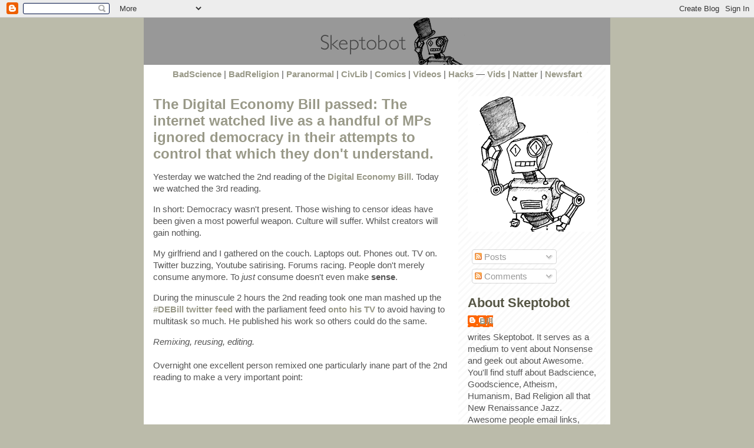

--- FILE ---
content_type: text/html; charset=UTF-8
request_url: http://www.skeptobot.com/2010/04/digital-economy-bill-passed-internet.html?showComment=1503124102433
body_size: 66138
content:
<!DOCTYPE html>
<html dir='ltr' xmlns='http://www.w3.org/1999/xhtml' xmlns:b='http://www.google.com/2005/gml/b' xmlns:data='http://www.google.com/2005/gml/data' xmlns:expr='http://www.google.com/2005/gml/expr'>
<head>
<link href='https://www.blogger.com/static/v1/widgets/2944754296-widget_css_bundle.css' rel='stylesheet' type='text/css'/>
<meta content='text/html; charset=UTF-8' http-equiv='Content-Type'/>
<meta content='blogger' name='generator'/>
<link href='http://www.skeptobot.com/favicon.ico' rel='icon' type='image/x-icon'/>
<link href='http://www.skeptobot.com/2010/04/digital-economy-bill-passed-internet.html' rel='canonical'/>
<link rel="alternate" type="application/atom+xml" title="Skeptobot - Atom" href="http://www.skeptobot.com/feeds/posts/default" />
<link rel="alternate" type="application/rss+xml" title="Skeptobot - RSS" href="http://www.skeptobot.com/feeds/posts/default?alt=rss" />
<link rel="service.post" type="application/atom+xml" title="Skeptobot - Atom" href="https://www.blogger.com/feeds/33112888/posts/default" />

<link rel="alternate" type="application/atom+xml" title="Skeptobot - Atom" href="http://www.skeptobot.com/feeds/6902913540875397825/comments/default" />
<!--Can't find substitution for tag [blog.ieCssRetrofitLinks]-->
<link href='https://blogger.googleusercontent.com/img/b/R29vZ2xl/AVvXsEhR-pOup1ifcOHJ6c8dCtg6pvS8SvLOcuFbNfCjGLNJvU0BvaVohCUaxh3wEcfP3WUWKybYpMXQocx1u7I3CkmQvIIN90DkgOf8iNIkxappGllyvYQ5Jj8TVunGri6vsEIojcjzsg/s800/Screen_shot_2010-04-07_at_21-thumb.03.30.png' rel='image_src'/>
<meta content='http://www.skeptobot.com/2010/04/digital-economy-bill-passed-internet.html' property='og:url'/>
<meta content='The Digital Economy Bill passed: The internet watched live as a handful of MPs ignored democracy in their attempts to control that which they don&amp;#39;t understand.' property='og:title'/>
<meta content='Yesterday we watched the 2nd reading of the Digital Economy Bill . Today we watched the 3rd reading. In short: Democracy wasn&#39;t present. Tho...' property='og:description'/>
<meta content='https://blogger.googleusercontent.com/img/b/R29vZ2xl/AVvXsEhR-pOup1ifcOHJ6c8dCtg6pvS8SvLOcuFbNfCjGLNJvU0BvaVohCUaxh3wEcfP3WUWKybYpMXQocx1u7I3CkmQvIIN90DkgOf8iNIkxappGllyvYQ5Jj8TVunGri6vsEIojcjzsg/w1200-h630-p-k-no-nu/Screen_shot_2010-04-07_at_21-thumb.03.30.png' property='og:image'/>
<title>Skeptobot: The Digital Economy Bill passed: The internet watched live as a handful of MPs ignored democracy in their attempts to control that which they don&#39;t understand.</title>
<style id='page-skin-1' type='text/css'><!--
/*
* -----------------------------------------------
* Blogger Template Style
* Name:     Mr. Moto Rising (Ellington style)
* Designer: Jeffrey Zeldman
* URL:      www.zeldman.com
* Date:     23 Feb 2004
* Updated by: Blogger Team
* ----------------------------------------------- */
/* Variable definitions
====================
<Variable name="mainBgColor" description="Main Background Color"
type="color" default="#ffffff">
<Variable name="mainTextColor" description="Text Color"
type="color" default="#555555">
<Variable name="pageHeaderColor" description="Blog Title Color"
type="color" default="#ffffee">
<Variable name="blogDescriptionColor" description="Blog Description Color"
type="color" default="#ffffee">
<Variable name="linkColor" description="Link Color"
type="color" default="#999988">
<Variable name="hoverLinkColor" description="Link Hover Color"
type="color" default="#bbbbaa">
<Variable name="dateHeaderColor" description="Date Header Color"
type="color" default="#555544">
<Variable name="sidebarHeaderColor" description="Sidebar Title Color"
type="color" default="#555544">
<Variable name="sidebarTextColor" description="Sidebar Text Color"
type="color" default="#555555">
<Variable name="bodyFont" description="Text Font" type="font"
default="normal normal 100% 'tahoma Trebuchet MS', lucida, helvetica, sans-serif">
<Variable name="startSide" description="Start side in blog language"
type="automatic" default="left">
<Variable name="endSide" description="End side in blog language"
type="automatic" default="right">
*/
/* Primary layout */
body {
margin: 0;
padding: 0;
border: 0;
text-align: center;
color: #555555;
background: #bba url(http://www.blogblog.com/moto_mr/outerwrap.gif) top center repeat-y;
font-size: small;
}
img {
border: 0;
display: block;
}
.clear {
clear: both;
}
/* Wrapper */
#outer-wrapper {
margin: 0 auto;
border: 0;
width: 792px;
text-align: left;
background: #ffffff url(http://www.blogblog.com/moto_mr/innerwrap.gif) top right repeat-y;
font: normal normal 115% 'Gill Sans',Helvetica, Verdana, sans-serif;
}
/* Header */
#header h1 {
text-align: left;
font-size: 200%;
color: #ffffee;
margin: 0;
padding-top: 15px;
padding-right: 20px;
padding-bottom: 0;
padding-left: 20px;
background-image: url(http://www.blogblog.com/moto_mr/topper.gif);
background-repeat: repeat-x;
background-position: top left;
}
h1 a, h1 a:link, h1 a:visited {
color: #ffffee;
}
#header .description {
font-size: 110%;
text-align: left;
padding-top: 3px;
padding-right: 20px;
padding-bottom: 10px;
padding-left: 23px;
margin: 0;
line-height:140%;
color: #ffffee;
}
/* Inner layout */
#content-wrapper {
padding: 0 16px;
}
#main {
width: 500px;
float: left;
word-wrap: break-word; /* fix for long text breaking sidebar float in IE */
overflow: hidden;     /* fix for long non-text content breaking IE sidebar float */
}
#sidebar {
width: 226px;
float: right;
color: #555555;
word-wrap: break-word; /* fix for long text breaking sidebar float in IE */
overflow: hidden;     /* fix for long non-text content breaking IE sidebar float */
}
/* Bottom layout */
#footer	{
clear: left;
margin: 0;
padding: 0 20px;
border: 0;
text-align: left;
border-top: 1px solid #f9f9f9;
}
#footer .widget	{
text-align: left;
margin: 0;
padding: 10px 0;
background-color: transparent;
}
/* Default links 	*/
a:link, a:visited {
font-weight: bold;
text-decoration: none;
color: #999988;
background: transparent;
}
a:hover {
font-weight: bold;
text-decoration: underline;
color: #bbbbaa;
background: transparent;
}
a:active {
font-weight : bold;
text-decoration : none;
color: #bbbbaa;
background: transparent;
}
/* Typography */
.main p, .sidebar p {
line-height: 140%;
margin-top: 5px;
margin-bottom: 1em;
}
h2, h3, h4, h5	{
margin: 0;
padding: 0;
}
h2 {
font-size: 150%;
}
h2.date-header {
color: #555544;
}
.post h3 {
margin-top: 5px;
font-size: 160%;
}
.post-footer {
font-style: italic;
}
.sidebar h2 {
color: #555544;
}
.sidebar .widget {
margin-top: 12px;
margin-right: 0;
margin-bottom: 13px;
margin-left: 0;
padding: 0;
}
.main .widget {
margin-top: 12px;
margin-right: 0;
margin-bottom: 0;
margin-left: 0;
}
li  {
line-height: 160%;
}
.sidebar ul {
margin-left: 0;
margin-top: 0;
padding-left: 0;
}
.sidebar ul li {
list-style: disc url(http://www.blogblog.com/moto_mr/diamond.gif) inside;
vertical-align: top;
padding: 0;
margin: 0;
}
.widget-content {
margin-top: 0.5em;
}
/* Profile
----------------------------------------------- */
.profile-datablock {
margin-top: 3px;
margin-right: 0;
margin-bottom: 5px;
margin-left: 0;
line-height: 140%;
}
.profile-textblock {
margin-left: 0;
}
.profile-img {
float: left;
margin-top: 0;
margin-right: 10px;
margin-bottom: 5px;
margin-left: 0;
border:4px solid #ccb;
}
#comments  {
border: 0;
border-top: 1px dashed #eed;
margin-top: 10px;
margin-right: 0;
margin-bottom: 0;
margin-left: 0;
padding: 0;
}
#comments h4	{
margin-top: 10px;
font-weight: normal;
font-style: italic;
text-transform: uppercase;
letter-spacing: 1px;
}
#comments dl dt 	{
font-weight: bold;
font-style: italic;
margin-top: 35px;
padding-top: 1px;
padding-right: 0;
padding-bottom: 0;
padding-left: 18px;
background: transparent url(http://www.blogblog.com/moto_mr/commentbug.gif) top left no-repeat;
}
#comments dl dd	{
padding: 0;
margin: 0;
}
.deleted-comment {
font-style:italic;
color:gray;
}
.feed-links {
clear: both;
line-height: 2.5em;
}
#blog-pager-newer-link {
float: left;
}
#blog-pager-older-link {
float: right;
}
#blog-pager {
text-align: center;
}
/** Page structure tweaks for layout editor wireframe */
body#layout #outer-wrapper {
padding-top: 0;
}
body#layout #header,
body#layout #content-wrapper,
body#layout #footer {
padding: 0;
}

--></style>
<link href='https://www.blogger.com/dyn-css/authorization.css?targetBlogID=33112888&amp;zx=167038c9-163d-462f-9063-f56eca932d44' media='none' onload='if(media!=&#39;all&#39;)media=&#39;all&#39;' rel='stylesheet'/><noscript><link href='https://www.blogger.com/dyn-css/authorization.css?targetBlogID=33112888&amp;zx=167038c9-163d-462f-9063-f56eca932d44' rel='stylesheet'/></noscript>
<meta name='google-adsense-platform-account' content='ca-host-pub-1556223355139109'/>
<meta name='google-adsense-platform-domain' content='blogspot.com'/>

</head>
<body>
<div class='navbar section' id='navbar'><div class='widget Navbar' data-version='1' id='Navbar1'><script type="text/javascript">
    function setAttributeOnload(object, attribute, val) {
      if(window.addEventListener) {
        window.addEventListener('load',
          function(){ object[attribute] = val; }, false);
      } else {
        window.attachEvent('onload', function(){ object[attribute] = val; });
      }
    }
  </script>
<div id="navbar-iframe-container"></div>
<script type="text/javascript" src="https://apis.google.com/js/platform.js"></script>
<script type="text/javascript">
      gapi.load("gapi.iframes:gapi.iframes.style.bubble", function() {
        if (gapi.iframes && gapi.iframes.getContext) {
          gapi.iframes.getContext().openChild({
              url: 'https://www.blogger.com/navbar/33112888?po\x3d6902913540875397825\x26origin\x3dhttp://www.skeptobot.com',
              where: document.getElementById("navbar-iframe-container"),
              id: "navbar-iframe"
          });
        }
      });
    </script><script type="text/javascript">
(function() {
var script = document.createElement('script');
script.type = 'text/javascript';
script.src = '//pagead2.googlesyndication.com/pagead/js/google_top_exp.js';
var head = document.getElementsByTagName('head')[0];
if (head) {
head.appendChild(script);
}})();
</script>
</div></div>
<div id='outer-wrapper'><div id='wrap2'>
<!-- skip links for text browsers -->
<span id='skiplinks' style='display:none;'>
<a href='#main'>skip to main </a> |
      <a href='#sidebar'>skip to sidebar</a>
</span>
<div id='header-wrapper'>
<div class='header section' id='header'><div class='widget Header' data-version='1' id='Header1'>
<div id='header-inner'>
<a href='http://www.skeptobot.com/' style='display: block'>
<img alt='Skeptobot' height='80px; ' id='Header1_headerimg' src='http://4.bp.blogspot.com/_mUjBpHQiRKw/SaWe5gwy5DI/AAAAAAAAAGM/0EnKPGyItqs/S1600-R/SkeptobotHEADER-Gill+Sans+Light+-v3.gif' style='display: block' width='792px; '/>
</a>
</div>
</div></div>
</div>
<div id='content-wrapper'>
<div id='crosscol-wrapper' style='text-align:center'>
<div class='crosscol section' id='crosscol'><div class='widget Text' data-version='1' id='Text1'>
<div class='widget-content'>
<a href="http://www.skeptobot.com/search/label/badscience">BadScience</a> | <a href="http://www.skeptobot.com/search/label/badreligion">BadReligion</a> | <a href="http://www.skeptobot.com/search/label/paranormal">Paranormal</a> | <a href="http://www.skeptobot.com/search/label/civlib">CivLib</a> | <a href="http://www.skeptobot.com/search/label/comics">Comics</a> | <a href="http://www.skeptobot.com/search/label/videos">Videos</a> | <a href="http://www.skeptobot.com/search/label/hacks">Hacks</a> &#8212; <a href="http://www.youtube.com/Skeptobot">Vids</a> | <a href="http://twitter.com/Skeptobot">Natter</a> | <a href="http://delicious.com/Skeptobot">Newsfart</a><br/><div><br/></div>
</div>
<div class='clear'></div>
</div></div>
</div>
<div id='main-wrapper'>
<div class='main section' id='main'><div class='widget Blog' data-version='1' id='Blog1'>
<div class='blog-posts hfeed'>

          <div class="date-outer">
        

          <div class="date-posts">
        
<div class='post-outer'>
<div class='post hentry'>
<a name='6902913540875397825'></a>
<h3 class='post-title entry-title'>
<a href='http://www.skeptobot.com/2010/04/digital-economy-bill-passed-internet.html'>The Digital Economy Bill passed: The internet watched live as a handful of MPs ignored democracy in their attempts to control that which they don&#39;t understand.</a>
</h3>
<div class='post-header-line-1'></div>
<div class='post-body entry-content'>
<p><p style="clear: both">Yesterday we watched the 2nd reading of the <a href="http://www.publications.parliament.uk/pa/cm200910/cmbills/089/10089.i-iii.html">Digital Economy Bill</a>. Today we watched the 3rd reading. </p><p style="clear: both">In short: Democracy wasn't present. Those wishing to censor ideas have been given a most powerful weapon. Culture will suffer. Whilst creators will gain nothing.</p><p style="clear: both">My girlfriend and I gathered on the couch. Laptops out. Phones out. TV on. Twitter buzzing, Youtube satirising. Forums racing. People don't merely consume anymore. To <em>just</em> consume doesn't even make <strong>sense</strong>.</p><p style="clear: both">During the minuscule 2 hours the 2nd reading took one man mashed up the <a href="http://twitter.com/#search?q=%23debill">#DEBill twitter feed</a> with the parliament feed <a href="http://dalelane.co.uk/blog/?p=1284">onto his TV</a> to avoid having to multitask so much. He published his work so others could do the same. </p><p style="clear: both"><em>Remixing, reusing, editing.<br /></em><br />Overnight one excellent person remixed one particularly inane part of the 2nd reading to make a very important point:</p><p style="clear: both"><span style=" display: inline; float: left; margin: 0 10px 10px 0;"><object height="385" width="480"><param name="movie" value="http://www.youtube.com/v/U0Ru8qlQEH0&hl=en_US&fs=1&" /><param name="allowFullScreen" value="true" /><param name="allowscriptaccess" value="always" /><embed src="http://www.youtube.com/v/U0Ru8qlQEH0&hl=en_US&fs=1&" type="application/x-shockwave-flash" allowfullscreen="true" allowscriptaccess="always" height="385" width="480"></embed></object></span><br style="clear: both" /><em>Remixing, reusing, editing.</em><br /><br /><a href="http://nevali.net/post/501647501/an-open-letter-to-sion-simon-pete-wishart-david">Open letters</a> were written. Crowd sourced lists of the MPs in attendance were pulled together.</p><p style="clear: both">20,000 wrote to their MPs. Thousands protested or rang MPs. #DEBill became the top trending topic on Twitter.</p><p style="clear: both">Globally. </p><p style="clear: both">There are 646 MPs. About <a href="http://debillitated.heroku.com/">40 turned up</a> for the second reading. About 16 made it to the end.<br /><br />The third reading has been just as bad. Almost Empty. 2 hours given to debate amendments to 50 clauses. </p><p style="clear: both">The first clause took 1hr. The last 49 were glossed over in the last hour. </p><p style="clear: both">Ten minutes before the vote labour MPs put down their drinks, pulled themselves out of the bar and stumbled in to vote for the Bill. Having listened to nothing. </p><p style="clear: both">Disgusting.</p><p style="clear: both"><a class="image-link" href="https://blogger.googleusercontent.com/img/b/R29vZ2xl/AVvXsEi37vr5jW_rKyGc0h4wEmSGLdNRojEzJ9LtwoeeVmMB7izJ6JROEdJKmHGqhPx0eokpMswsYeQ7hb6t1BDK3rL0ewRSwMh06M8wyqIETUPilCV_xuzT_ExpeWCXj5i_7VBBMu0ekQ/s800/Screen_shot_2010-04-07_at_21.03.30.png"><img class="linked-to-original" height="214" src="https://blogger.googleusercontent.com/img/b/R29vZ2xl/AVvXsEhR-pOup1ifcOHJ6c8dCtg6pvS8SvLOcuFbNfCjGLNJvU0BvaVohCUaxh3wEcfP3WUWKybYpMXQocx1u7I3CkmQvIIN90DkgOf8iNIkxappGllyvYQ5Jj8TVunGri6vsEIojcjzsg/s800/Screen_shot_2010-04-07_at_21-thumb.03.30.png" style=" text-align: center; display: block; margin: 0 auto 10px;" width="380" /></a>WikiLeaks has been releasing hugely important videos this week. The USA has been trying to shut them down, for leaking footage of an american helicopter killing Reuters Journalists in Iraq. </p><p style="clear: both">John Hemming MP (Lib, Birmingham) is a member of the BPI. His money comes from media. If anyone should support the bill it should be him. </p><p style="clear: both">But instead he calls it 'Absurd.'</p><p style="clear: both">Why? Because he states that the Bill will allow the USA (or others) to claim copyright on that video and shut down the website and forbid sharers of it access to the internet. Despite it's important worth.</p><p style="clear: both">John Redwood MP (Con, Wokingham) agreed:</p><blockquote style="clear: both"><p> "This is really about Censorship on the Web" - John Redwood MP</p></blockquote><p style="clear: both">The true hero was <a href="http://www.twitter.com/tom_watson">Tom Watson</a> (Labour MP) who quickly came to be the people's champion. His criticism of the bill didn't stop with the preposterous technical issues (ip address are not fingerprints) or the equally preposterous human rights violations (guilty till proven innocent, child downloads musics - dad loses the internet he needs for his job). </p><p style="clear: both">He went on to point out that remixing copyrighted works is part of culture now.</p><p style="clear: both">His example?</p><p style="clear: both"><a class="image-link" href="https://blogger.googleusercontent.com/img/b/R29vZ2xl/AVvXsEiTkcGrzxkCVT7KwNAf2XuA2mfklvOAUvobgXhq1ShWutKUrqVuryQDzaCBtIXpMqZlHx2XkRSazFWKg_IOqGB3_n3YvNNK_KwYBCVcuO4RuKseQdEs82t0B7M7NZ8joLMYArcsmw/s800/Labour-campaign-poster-fe-1.jpg"><img class="linked-to-original" height="228" src="https://blogger.googleusercontent.com/img/b/R29vZ2xl/AVvXsEhP6go6ScmfWopg-8XDiQpBZ7lDQ3K-EpVfRijZOGW_Fq8zOy9fCsiddByrHbkS5bqmMimUEmw9tzYe77l_qHPySOYvekVBrtHD_kAXbSox1mWFqkOXuwkZ8XZCswZdNyKhs4x5QQ/s800/Labour-campaign-poster-fe-1-thumb.jpg" style=" text-align: center; display: block; margin: 0 auto 10px;" width="380" /></a>The remixed Ashes to Ashes poster that Labour and the Conservatives have been having so much fun with over the last few days.</p><p style="clear: both"><em>Remixing, reusing, editing.</em></p><p style="clear: both">They all fall foul of the bill they've just passed.</p><p style="clear: both"><strong>As do you for reading this page.</strong></p><p style="clear: both">Today was a huge failure for democracy. A bill was passed, unread and unanalysed by computer illiterate MPs who didn't attend the debates. </p><p style="clear: both">Here are what I feel these are the most terrible consequences of the last 48 hours.</p><ul style="clear: both"><li>A bill that makes the ricockulous DMCA look sensible has passed without proper debate or democratic process.<br /><br /></li><li>The internet generation, who cares deeply about this matter was watching.<br />They saw the empty parliament.<br />They heard the ignorant comments.<br />They saw democracy fail.<br />They are not pleased.<br /><br /></li><li>Scientists, Journalists and Skeptics are working so hard to fight the abuse of Libel Laws to stifle debate and censor criticism. The existence of the Digital Economy Bill will allow so many avenues for censorship that we need to start all over again.<br /><br /></li><li>Piracy is a serious concern to the mainstream media, and yet remix/reuse of material is part and parcel of our culture today. If the bill works then MPs will make so many innocent parties criminals and it will be a disaster for the UK. But If the bill fails then they will have convinced Pirates that the Government is clueless and toothless.<br /><br /></li><li>The British Legislative process is fundamentally and comprehensively broken. And today MPs showed that in detail to an extremely internet savvy audience.</li></ul><p style="clear: both">On the eve of the first true internet election, this will stand as the defining moment that summarises how out of touch the Government is with respect to the populace. I don't think they appreciate how much attention we can give them. </p><p style="clear: both">How difficult we will make this for them.</p><p style="clear: both">I will leave you with this. Any MP who watches this will leave understanding the culture that they are ignorant of - but today made illegal.</p><p style="clear: both"><span style=" display: inline; float: left; margin: 0 10px 10px 0;"><object height="326" width="446"><param name="movie" value="http://video.ted.com/assets/player/swf/EmbedPlayer.swf" /><param name="allowFullScreen" value="true" /><param name="wmode" value="transparent" /><param name="bgColor" value="#ffffff" /> <param name="flashvars" value="vu=http://video.ted.com/talks/dynamic/LarryLessig_2007-medium.flv&su=http://images.ted.com/images/ted/tedindex/embed-posters/LarryLessig-2007.embed_thumbnail.jpg&vw=432&vh=240&ap=0&ti=187&introDuration=16500&adDuration=4000&postAdDuration=2000&adKeys=talk=larry_lessig_says_the_law_is_strangling_creativity;year=2007;theme=not_business_as_usual;theme=presentation_innovation;theme=tales_of_invention;event=TED2007;&preAdTag=tconf.ted/embed;tile=1;sz=512x288;" /><embed bgcolor="#ffffff" src="http://video.ted.com/assets/player/swf/EmbedPlayer.swf" type="application/x-shockwave-flash" allowfullscreen="true" flashvars="vu=http://video.ted.com/talks/dynamic/LarryLessig_2007-medium.flv&su=http://images.ted.com/images/ted/tedindex/embed-posters/LarryLessig-2007.embed_thumbnail.jpg&vw=432&vh=240&ap=0&ti=187&introDuration=16500&adDuration=4000&postAdDuration=2000&adKeys=talk=larry_lessig_says_the_law_is_strangling_creativity;year=2007;theme=not_business_as_usual;theme=presentation_innovation;theme=tales_of_invention;event=TED2007;" height="326" pluginspace="http://www.macromedia.com/go/getflashplayer" wmode="transparent" width="446"></embed></object></span><br style="clear: both" />EDIT 9:59, April 8, 2010: Want to know how your MP voted? <a href="http://www.publications.parliament.uk/pa/cm/cmtoday/cmdebate/32.htm#hddr_2">Here's a list</a></p><br class='final-break' style='clear: both' /></p>
<div style='clear: both;'></div>
</div>
<div class='post-footer'>
<div class='post-footer-line post-footer-line-1'><span class='post-author vcard'>
Posted by
<span class='fn'>Bill</span>
</span>
<span class='post-timestamp'>
at
<a class='timestamp-link' href='http://www.skeptobot.com/2010/04/digital-economy-bill-passed-internet.html' rel='bookmark' title='permanent link'><abbr class='published' title='2010-04-08T00:13:00Z'>Thursday, April 08, 2010</abbr></a>
</span>
<span class='post-comment-link'>
</span>
<span class='post-icons'>
</span>
</div>
<div class='post-footer-line post-footer-line-2'><span class='post-labels'>
</span>
</div>
<div class='post-footer-line post-footer-line-3'></div>
</div>
</div>
<div class='comments' id='comments'>
<a name='comments'></a>
<h4>159 comments:</h4>
<div id='Blog1_comments-block-wrapper'>
<dl class='avatar-comment-indent' id='comments-block'>
<dt class='comment-author ' id='c4744270418338882297'>
<a name='c4744270418338882297'></a>
<div class="avatar-image-container avatar-stock"><span dir="ltr"><a href="https://www.blogger.com/profile/13150332809952434215" target="" rel="nofollow" onclick="" class="avatar-hovercard" id="av-4744270418338882297-13150332809952434215"><img src="//www.blogger.com/img/blogger_logo_round_35.png" width="35" height="35" alt="" title="&amp;quot;Scuba&amp;quot; Steve">

</a></span></div>
<a href='https://www.blogger.com/profile/13150332809952434215' rel='nofollow'>&quot;Scuba&quot; Steve</a>
said...
</dt>
<dd class='comment-body' id='Blog1_cmt-4744270418338882297'>
<p>
You apparently live in an Empire just like I do in the United States
</p>
</dd>
<dd class='comment-footer'>
<span class='comment-timestamp'>
<a href='http://www.skeptobot.com/2010/04/digital-economy-bill-passed-internet.html?showComment=1270692932556#c4744270418338882297' title='comment permalink'>
2:15 am
</a>
<span class='item-control blog-admin pid-369792367'>
<a class='comment-delete' href='https://www.blogger.com/comment/delete/33112888/4744270418338882297' title='Delete Comment'>
<img src='https://resources.blogblog.com/img/icon_delete13.gif'/>
</a>
</span>
</span>
</dd>
<dt class='comment-author ' id='c3314420140474246619'>
<a name='c3314420140474246619'></a>
<div class="avatar-image-container vcard"><span dir="ltr"><a href="https://www.blogger.com/profile/11393344526758675549" target="" rel="nofollow" onclick="" class="avatar-hovercard" id="av-3314420140474246619-11393344526758675549"><img src="https://resources.blogblog.com/img/blank.gif" width="35" height="35" class="delayLoad" style="display: none;" longdesc="//4.bp.blogspot.com/_fR8qZ98XqtM/TI-ffUz9n3I/AAAAAAAADVI/5D9ABhU3maI/S45-s35/Picture%2B33.jpg" alt="" title="Tor">

<noscript><img src="//4.bp.blogspot.com/_fR8qZ98XqtM/TI-ffUz9n3I/AAAAAAAADVI/5D9ABhU3maI/S45-s35/Picture%2B33.jpg" width="35" height="35" class="photo" alt=""></noscript></a></span></div>
<a href='https://www.blogger.com/profile/11393344526758675549' rel='nofollow'>Tor</a>
said...
</dt>
<dd class='comment-body' id='Blog1_cmt-3314420140474246619'>
<p>
Great post. Outraged even if I don&#39;t live in the UK... The incompetence is staggering!
</p>
</dd>
<dd class='comment-footer'>
<span class='comment-timestamp'>
<a href='http://www.skeptobot.com/2010/04/digital-economy-bill-passed-internet.html?showComment=1270708354256#c3314420140474246619' title='comment permalink'>
6:32 am
</a>
<span class='item-control blog-admin pid-906662592'>
<a class='comment-delete' href='https://www.blogger.com/comment/delete/33112888/3314420140474246619' title='Delete Comment'>
<img src='https://resources.blogblog.com/img/icon_delete13.gif'/>
</a>
</span>
</span>
</dd>
<dt class='comment-author ' id='c8835241830647161786'>
<a name='c8835241830647161786'></a>
<div class="avatar-image-container avatar-stock"><span dir="ltr"><a href="https://www.blogger.com/profile/16491109568357225235" target="" rel="nofollow" onclick="" class="avatar-hovercard" id="av-8835241830647161786-16491109568357225235"><img src="//www.blogger.com/img/blogger_logo_round_35.png" width="35" height="35" alt="" title="Will Brocklebank">

</a></span></div>
<a href='https://www.blogger.com/profile/16491109568357225235' rel='nofollow'>Will Brocklebank</a>
said...
</dt>
<dd class='comment-body' id='Blog1_cmt-8835241830647161786'>
<p>
Very good post - @kevinmarks has been vociferous on this issue on Twitter and in the tech community and I was impressed with the support he, &amp; we all, had generated. But to watch it slide through to a pitifully lean audience really is galling. <br /><br />Democracy in this country doesn&#39;t function right when we have processes like the &quot;wash-up&quot;. Check out the excellent independent Martin Bell on the subject http://bit.ly/b8Ju14
</p>
</dd>
<dd class='comment-footer'>
<span class='comment-timestamp'>
<a href='http://www.skeptobot.com/2010/04/digital-economy-bill-passed-internet.html?showComment=1270715608882#c8835241830647161786' title='comment permalink'>
8:33 am
</a>
<span class='item-control blog-admin pid-1614947176'>
<a class='comment-delete' href='https://www.blogger.com/comment/delete/33112888/8835241830647161786' title='Delete Comment'>
<img src='https://resources.blogblog.com/img/icon_delete13.gif'/>
</a>
</span>
</span>
</dd>
<dt class='comment-author ' id='c7719212998714139224'>
<a name='c7719212998714139224'></a>
<div class="avatar-image-container avatar-stock"><span dir="ltr"><img src="//resources.blogblog.com/img/blank.gif" width="35" height="35" alt="" title="Anonymous">

</span></div>
Anonymous
said...
</dt>
<dd class='comment-body' id='Blog1_cmt-7719212998714139224'>
<p>
I am lost for words. Speechless, just like the clueless MPs it seems!<br /><br />Its no consolation, but we have the same level of ineptness, nay even incompetence here in Ireland when it comes to a tech savvy generation.<br /><br />Only answer is to encourage people to vote, give them an alternative, allow students to vote in their colleges, take the apathy away and make it a real life thing. I&#39;d love to see a big brother type show where the politicians are the ones under the microscope.<br /><br />Sighhhhhhh.......
</p>
</dd>
<dd class='comment-footer'>
<span class='comment-timestamp'>
<a href='http://www.skeptobot.com/2010/04/digital-economy-bill-passed-internet.html?showComment=1270715652337#c7719212998714139224' title='comment permalink'>
8:34 am
</a>
<span class='item-control blog-admin pid-1489112695'>
<a class='comment-delete' href='https://www.blogger.com/comment/delete/33112888/7719212998714139224' title='Delete Comment'>
<img src='https://resources.blogblog.com/img/icon_delete13.gif'/>
</a>
</span>
</span>
</dd>
<dt class='comment-author ' id='c8396077222310046355'>
<a name='c8396077222310046355'></a>
<div class="avatar-image-container avatar-stock"><span dir="ltr"><img src="//resources.blogblog.com/img/blank.gif" width="35" height="35" alt="" title="Anonymous">

</span></div>
Anonymous
said...
</dt>
<dd class='comment-body' id='Blog1_cmt-8396077222310046355'>
<p>
Excellent post. You are absolutely right, and it looks like this is the kind of democracy we live in. Unfortunately, with the lobbying pressure from the industry (read as &quot;bribes&quot;), no one actually cares about the people. Disgraceful state of affairs.
</p>
</dd>
<dd class='comment-footer'>
<span class='comment-timestamp'>
<a href='http://www.skeptobot.com/2010/04/digital-economy-bill-passed-internet.html?showComment=1270717103694#c8396077222310046355' title='comment permalink'>
8:58 am
</a>
<span class='item-control blog-admin pid-1489112695'>
<a class='comment-delete' href='https://www.blogger.com/comment/delete/33112888/8396077222310046355' title='Delete Comment'>
<img src='https://resources.blogblog.com/img/icon_delete13.gif'/>
</a>
</span>
</span>
</dd>
<dt class='comment-author ' id='c190312691631023035'>
<a name='c190312691631023035'></a>
<div class="avatar-image-container avatar-stock"><span dir="ltr"><a href="https://www.blogger.com/profile/15585186754260980394" target="" rel="nofollow" onclick="" class="avatar-hovercard" id="av-190312691631023035-15585186754260980394"><img src="//www.blogger.com/img/blogger_logo_round_35.png" width="35" height="35" alt="" title="Nick">

</a></span></div>
<a href='https://www.blogger.com/profile/15585186754260980394' rel='nofollow'>Nick</a>
said...
</dt>
<dd class='comment-body' id='Blog1_cmt-190312691631023035'>
<p>
Hang on. Democracy did not fail &#8211; it worked. <br /><br />You may not like the outcome but that&#8217;s often the way with a representative democratic system. <br /><br />If your MP did not represent your views you have the right to vote for someone else at the next election - or stand yourself in a future election.
</p>
</dd>
<dd class='comment-footer'>
<span class='comment-timestamp'>
<a href='http://www.skeptobot.com/2010/04/digital-economy-bill-passed-internet.html?showComment=1270718420598#c190312691631023035' title='comment permalink'>
9:20 am
</a>
<span class='item-control blog-admin pid-646433519'>
<a class='comment-delete' href='https://www.blogger.com/comment/delete/33112888/190312691631023035' title='Delete Comment'>
<img src='https://resources.blogblog.com/img/icon_delete13.gif'/>
</a>
</span>
</span>
</dd>
<dt class='comment-author ' id='c1695043177403639202'>
<a name='c1695043177403639202'></a>
<div class="avatar-image-container avatar-stock"><span dir="ltr"><a href="https://www.blogger.com/profile/18329069280589695172" target="" rel="nofollow" onclick="" class="avatar-hovercard" id="av-1695043177403639202-18329069280589695172"><img src="//www.blogger.com/img/blogger_logo_round_35.png" width="35" height="35" alt="" title="Bradley">

</a></span></div>
<a href='https://www.blogger.com/profile/18329069280589695172' rel='nofollow'>Bradley</a>
said...
</dt>
<dd class='comment-body' id='Blog1_cmt-1695043177403639202'>
<p>
Nick, democracy didn&#39;t even have a chance to work.<br /><br />The government deliberately squashed the time allowed for debate and amendments to prevent proper debate happening and this awful bill being seen for what it was. Labour MPs rebelled against their government and raised many, many valid concerns and issues with the bill, not least that it needed proper scrutiny when it was so complicated and important.<br /><br />However, the valiant efforts were simply trampled on by Labour MPs cluless about the bill who voted &#39;Aye&#39; because the whip told them to.<br /><br />I lost faith in British democracy by watching the past two nights of coverage of the bill, and I fail to see how anyone could think our system works. When we have a government that views democratic debate with such contempt that the squeeze a process which could stretch over weeks into two hours, and when all the points raised by Tom Watson and other rebels are simply brushed aside by mindless zombies doing as they&#39;re told.<br /><br />A bit of shameless self-promotion, too. I angrily blogged about my lack of faith in politics in the early hours this morning: <br />http://politicalpoison.wordpress.com/2010/04/08/digital-economy-bill-passes-democracy-dies/
</p>
</dd>
<dd class='comment-footer'>
<span class='comment-timestamp'>
<a href='http://www.skeptobot.com/2010/04/digital-economy-bill-passed-internet.html?showComment=1270720374326#c1695043177403639202' title='comment permalink'>
9:52 am
</a>
<span class='item-control blog-admin pid-1315702496'>
<a class='comment-delete' href='https://www.blogger.com/comment/delete/33112888/1695043177403639202' title='Delete Comment'>
<img src='https://resources.blogblog.com/img/icon_delete13.gif'/>
</a>
</span>
</span>
</dd>
<dt class='comment-author ' id='c3884807147927339577'>
<a name='c3884807147927339577'></a>
<div class="avatar-image-container avatar-stock"><span dir="ltr"><a href="https://www.blogger.com/profile/06900621464739780699" target="" rel="nofollow" onclick="" class="avatar-hovercard" id="av-3884807147927339577-06900621464739780699"><img src="//www.blogger.com/img/blogger_logo_round_35.png" width="35" height="35" alt="" title="Lave">

</a></span></div>
<a href='https://www.blogger.com/profile/06900621464739780699' rel='nofollow'>Lave</a>
said...
</dt>
<dd class='comment-body' id='Blog1_cmt-3884807147927339577'>
<p>
Exactly. A hugely important bill  was give 4 hours of debate in an empty commons before being rushed through in the wash without any of the typical procedure. <br /><br />It was a complete farce.
</p>
</dd>
<dd class='comment-footer'>
<span class='comment-timestamp'>
<a href='http://www.skeptobot.com/2010/04/digital-economy-bill-passed-internet.html?showComment=1270721194138#c3884807147927339577' title='comment permalink'>
10:06 am
</a>
<span class='item-control blog-admin pid-819188318'>
<a class='comment-delete' href='https://www.blogger.com/comment/delete/33112888/3884807147927339577' title='Delete Comment'>
<img src='https://resources.blogblog.com/img/icon_delete13.gif'/>
</a>
</span>
</span>
</dd>
<dt class='comment-author ' id='c4015120260101722321'>
<a name='c4015120260101722321'></a>
<div class="avatar-image-container vcard"><span dir="ltr"><a href="https://www.blogger.com/profile/01894132626803555691" target="" rel="nofollow" onclick="" class="avatar-hovercard" id="av-4015120260101722321-01894132626803555691"><img src="https://resources.blogblog.com/img/blank.gif" width="35" height="35" class="delayLoad" style="display: none;" longdesc="//blogger.googleusercontent.com/img/b/R29vZ2xl/AVvXsEjHN73Pb0SXlTZj_9qtT73HX3sEtd4FthgK0oqgb6TsJrWCiN2QgP6G9eE1Alpo5Yaj1iFqjJtowJlwfxVnilJP95ntRPadZJHAeZuNMAvOJrZhyYYQze1qigBGodLiGis/s45-c/marsden_000.jpg" alt="" title="chris">

<noscript><img src="//blogger.googleusercontent.com/img/b/R29vZ2xl/AVvXsEjHN73Pb0SXlTZj_9qtT73HX3sEtd4FthgK0oqgb6TsJrWCiN2QgP6G9eE1Alpo5Yaj1iFqjJtowJlwfxVnilJP95ntRPadZJHAeZuNMAvOJrZhyYYQze1qigBGodLiGis/s45-c/marsden_000.jpg" width="35" height="35" class="photo" alt=""></noscript></a></span></div>
<a href='https://www.blogger.com/profile/01894132626803555691' rel='nofollow'>chris</a>
said...
</dt>
<dd class='comment-body' id='Blog1_cmt-4015120260101722321'>
<p>
I hope everyone noted how little the Tory front bench had to say (even if some elderly Thatcherites were rather magnificent). Lickspittles.
</p>
</dd>
<dd class='comment-footer'>
<span class='comment-timestamp'>
<a href='http://www.skeptobot.com/2010/04/digital-economy-bill-passed-internet.html?showComment=1270722290195#c4015120260101722321' title='comment permalink'>
10:24 am
</a>
<span class='item-control blog-admin pid-1333842748'>
<a class='comment-delete' href='https://www.blogger.com/comment/delete/33112888/4015120260101722321' title='Delete Comment'>
<img src='https://resources.blogblog.com/img/icon_delete13.gif'/>
</a>
</span>
</span>
</dd>
<dt class='comment-author ' id='c5666388324579663680'>
<a name='c5666388324579663680'></a>
<div class="avatar-image-container avatar-stock"><span dir="ltr"><a href="https://www.blogger.com/profile/15585186754260980394" target="" rel="nofollow" onclick="" class="avatar-hovercard" id="av-5666388324579663680-15585186754260980394"><img src="//www.blogger.com/img/blogger_logo_round_35.png" width="35" height="35" alt="" title="Nick">

</a></span></div>
<a href='https://www.blogger.com/profile/15585186754260980394' rel='nofollow'>Nick</a>
said...
</dt>
<dd class='comment-body' id='Blog1_cmt-5666388324579663680'>
<p>
Bradley, I don&#8217;t want to labour (no pun) this point &#8211; but the system is working. That is, we vote for an MP on the understanding that he or she will act in our best interest. <br /><br />If your MP didn&#8217;t bother to vote, or chose to follow the party line (maybe he/she agreed with the party line), or didn&#8217;t bother to turn up for the debate well, tough &#8211; get a better MP.  The fact that the government limited the time for debate is not an issue &#8211; do you think the result would be any different if they spoke for two weeks on the subject?<br /><br />You are arguing against the system of representative democracy. Fine &#8211; what system would you prefer?
</p>
</dd>
<dd class='comment-footer'>
<span class='comment-timestamp'>
<a href='http://www.skeptobot.com/2010/04/digital-economy-bill-passed-internet.html?showComment=1270725632718#c5666388324579663680' title='comment permalink'>
11:20 am
</a>
<span class='item-control blog-admin pid-646433519'>
<a class='comment-delete' href='https://www.blogger.com/comment/delete/33112888/5666388324579663680' title='Delete Comment'>
<img src='https://resources.blogblog.com/img/icon_delete13.gif'/>
</a>
</span>
</span>
</dd>
<dt class='comment-author ' id='c2535620890141915006'>
<a name='c2535620890141915006'></a>
<div class="avatar-image-container avatar-stock"><span dir="ltr"><a href="https://www.blogger.com/profile/06900621464739780699" target="" rel="nofollow" onclick="" class="avatar-hovercard" id="av-2535620890141915006-06900621464739780699"><img src="//www.blogger.com/img/blogger_logo_round_35.png" width="35" height="35" alt="" title="Lave">

</a></span></div>
<a href='https://www.blogger.com/profile/06900621464739780699' rel='nofollow'>Lave</a>
said...
</dt>
<dd class='comment-body' id='Blog1_cmt-2535620890141915006'>
<p>
The wash up is a chance to pass non controversial bills that do not need debate. This bill, whether your are for or against it, is not suitable to be passed during it,<br /><br />The wash strips away the checks and balances that our parliament has in place. <br /><br />It is in that sense that this isn&#39;t democratic. The Gov has pushed through a bill where MPs were complaining they had no time to read it, let alone represent their constituents. Hence undemocratic.
</p>
</dd>
<dd class='comment-footer'>
<span class='comment-timestamp'>
<a href='http://www.skeptobot.com/2010/04/digital-economy-bill-passed-internet.html?showComment=1270728372076#c2535620890141915006' title='comment permalink'>
12:06 pm
</a>
<span class='item-control blog-admin pid-819188318'>
<a class='comment-delete' href='https://www.blogger.com/comment/delete/33112888/2535620890141915006' title='Delete Comment'>
<img src='https://resources.blogblog.com/img/icon_delete13.gif'/>
</a>
</span>
</span>
</dd>
<dt class='comment-author ' id='c7467619451018593539'>
<a name='c7467619451018593539'></a>
<div class="avatar-image-container avatar-stock"><span dir="ltr"><a href="http://www.marcus-povey.co.uk" target="" rel="nofollow" onclick=""><img src="//resources.blogblog.com/img/blank.gif" width="35" height="35" alt="" title="Marcus Povey">

</a></span></div>
<a href='http://www.marcus-povey.co.uk' rel='nofollow'>Marcus Povey</a>
said...
</dt>
<dd class='comment-body' id='Blog1_cmt-7467619451018593539'>
<p>
I&#39;ll keep this short. Fantastic post.
</p>
</dd>
<dd class='comment-footer'>
<span class='comment-timestamp'>
<a href='http://www.skeptobot.com/2010/04/digital-economy-bill-passed-internet.html?showComment=1270728805904#c7467619451018593539' title='comment permalink'>
12:13 pm
</a>
<span class='item-control blog-admin pid-1489112695'>
<a class='comment-delete' href='https://www.blogger.com/comment/delete/33112888/7467619451018593539' title='Delete Comment'>
<img src='https://resources.blogblog.com/img/icon_delete13.gif'/>
</a>
</span>
</span>
</dd>
<dt class='comment-author ' id='c2839319522788126903'>
<a name='c2839319522788126903'></a>
<div class="avatar-image-container avatar-stock"><span dir="ltr"><a href="https://www.blogger.com/profile/14405712914359385221" target="" rel="nofollow" onclick="" class="avatar-hovercard" id="av-2839319522788126903-14405712914359385221"><img src="//www.blogger.com/img/blogger_logo_round_35.png" width="35" height="35" alt="" title="Tim">

</a></span></div>
<a href='https://www.blogger.com/profile/14405712914359385221' rel='nofollow'>Tim</a>
said...
</dt>
<dd class='comment-body' id='Blog1_cmt-2839319522788126903'>
<p>
Nick - other than our chance at an election (where most people vote on the party they like, not the MP), what chance do we have to get rid of a useless MP? We should have the ability to kick them out whenever we want, MPs should not be forced to follow the party line, but instead be forced to debate on key issues their constituents raise with them. This isn&#39;t representative government, and just saying we should vote in someone better isn&#39;t going to work. They&#39;re all the same!
</p>
</dd>
<dd class='comment-footer'>
<span class='comment-timestamp'>
<a href='http://www.skeptobot.com/2010/04/digital-economy-bill-passed-internet.html?showComment=1270729404170#c2839319522788126903' title='comment permalink'>
12:23 pm
</a>
<span class='item-control blog-admin pid-1267330833'>
<a class='comment-delete' href='https://www.blogger.com/comment/delete/33112888/2839319522788126903' title='Delete Comment'>
<img src='https://resources.blogblog.com/img/icon_delete13.gif'/>
</a>
</span>
</span>
</dd>
<dt class='comment-author ' id='c8332420770570529754'>
<a name='c8332420770570529754'></a>
<div class="avatar-image-container avatar-stock"><span dir="ltr"><a href="https://www.blogger.com/profile/18329069280589695172" target="" rel="nofollow" onclick="" class="avatar-hovercard" id="av-8332420770570529754-18329069280589695172"><img src="//www.blogger.com/img/blogger_logo_round_35.png" width="35" height="35" alt="" title="Bradley">

</a></span></div>
<a href='https://www.blogger.com/profile/18329069280589695172' rel='nofollow'>Bradley</a>
said...
</dt>
<dd class='comment-body' id='Blog1_cmt-8332420770570529754'>
<p>
Nick, I support representative democracy, but I desire more elements of direct democracy. More public consultation and consideration of our views, and, heaven forbid, maybe the odd referendum. As far as I&#39;m concerned, MPs have failed to work for the public.<br /><br />At the least, I would remove the Whipping system, as I expect MPs to make up their own minds. The chance of all those MPs agreeing with their party line on this issue was very small, the &#39;Ayes&#39; were most likely as a result of the three Line Whip which was imposed.<br /><br />Yes, I do think the outcome of this process could have been different had the democratic process not been trampled on by the despicable Labour government. There would be a greater chance of the sensible amendments being accepted if they hadn&#39;t had to keep being withdrawn due to lack of time. Or at least proper debate could have been had about them. Saying &quot;It would have turned out the same&quot; is no excuse for squashing the role of scrutiny that Parliament is supposed to fulfil.<br /><br />It&#39;s easy to say &quot;Get a better MP&quot;, but with an unfair electoral system like ours, it&#39;s rather difficult. I fully understand your argument, though - you&#39;re right. If we elected someone better, we&#39;d be better off.<br /><br />Naturally, I agree with Tim&#39;s stance that we should be able to recall useless MPs before an election.<br /><br />Finally, for an example of how my view of democracy could work, have a look at Denny de la Haye, who is running on the platform of giving his constituents a vote almost all issues:<br />http://getavote.org/pages/main/home
</p>
</dd>
<dd class='comment-footer'>
<span class='comment-timestamp'>
<a href='http://www.skeptobot.com/2010/04/digital-economy-bill-passed-internet.html?showComment=1270731800560#c8332420770570529754' title='comment permalink'>
1:03 pm
</a>
<span class='item-control blog-admin pid-1315702496'>
<a class='comment-delete' href='https://www.blogger.com/comment/delete/33112888/8332420770570529754' title='Delete Comment'>
<img src='https://resources.blogblog.com/img/icon_delete13.gif'/>
</a>
</span>
</span>
</dd>
<dt class='comment-author ' id='c1647428789632808319'>
<a name='c1647428789632808319'></a>
<div class="avatar-image-container avatar-stock"><span dir="ltr"><img src="//resources.blogblog.com/img/blank.gif" width="35" height="35" alt="" title="Anonymous">

</span></div>
Anonymous
said...
</dt>
<dd class='comment-body' id='Blog1_cmt-1647428789632808319'>
<p>
I am a nearly 40 something middle class business owner, public school and top uni educated. This is outrageous and incompetent and just another example of our leaders so out of touch with the real world in which we live. <br />Increasingly, and i say this with caution and despair, that the politicians police and lawmakers are so out of control then the only solution will soon be direct action.
</p>
</dd>
<dd class='comment-footer'>
<span class='comment-timestamp'>
<a href='http://www.skeptobot.com/2010/04/digital-economy-bill-passed-internet.html?showComment=1270731849055#c1647428789632808319' title='comment permalink'>
1:04 pm
</a>
<span class='item-control blog-admin pid-1489112695'>
<a class='comment-delete' href='https://www.blogger.com/comment/delete/33112888/1647428789632808319' title='Delete Comment'>
<img src='https://resources.blogblog.com/img/icon_delete13.gif'/>
</a>
</span>
</span>
</dd>
<dt class='comment-author ' id='c5714840069805800074'>
<a name='c5714840069805800074'></a>
<div class="avatar-image-container avatar-stock"><span dir="ltr"><a href="https://www.blogger.com/profile/12607382410077650260" target="" rel="nofollow" onclick="" class="avatar-hovercard" id="av-5714840069805800074-12607382410077650260"><img src="//www.blogger.com/img/blogger_logo_round_35.png" width="35" height="35" alt="" title="MattWPBS">

</a></span></div>
<a href='https://www.blogger.com/profile/12607382410077650260' rel='nofollow'>MattWPBS</a>
said...
</dt>
<dd class='comment-body' id='Blog1_cmt-5714840069805800074'>
<p>
I want to know who the 187 who voted without attending the debate were.
</p>
</dd>
<dd class='comment-footer'>
<span class='comment-timestamp'>
<a href='http://www.skeptobot.com/2010/04/digital-economy-bill-passed-internet.html?showComment=1270735672413#c5714840069805800074' title='comment permalink'>
2:07 pm
</a>
<span class='item-control blog-admin pid-1784750824'>
<a class='comment-delete' href='https://www.blogger.com/comment/delete/33112888/5714840069805800074' title='Delete Comment'>
<img src='https://resources.blogblog.com/img/icon_delete13.gif'/>
</a>
</span>
</span>
</dd>
<dt class='comment-author ' id='c7424542656410622617'>
<a name='c7424542656410622617'></a>
<div class="avatar-image-container avatar-stock"><span dir="ltr"><img src="//resources.blogblog.com/img/blank.gif" width="35" height="35" alt="" title="Mr Sam">

</span></div>
Mr Sam
said...
</dt>
<dd class='comment-body' id='Blog1_cmt-7424542656410622617'>
<p>
So if a kid sings ring-a-ring-a-roses with different lyrics s/he&#39;s only an upload away from juvenile hall?<br /><br />Good lord.
</p>
</dd>
<dd class='comment-footer'>
<span class='comment-timestamp'>
<a href='http://www.skeptobot.com/2010/04/digital-economy-bill-passed-internet.html?showComment=1270736945469#c7424542656410622617' title='comment permalink'>
2:29 pm
</a>
<span class='item-control blog-admin pid-1489112695'>
<a class='comment-delete' href='https://www.blogger.com/comment/delete/33112888/7424542656410622617' title='Delete Comment'>
<img src='https://resources.blogblog.com/img/icon_delete13.gif'/>
</a>
</span>
</span>
</dd>
<dt class='comment-author ' id='c5367434303899357190'>
<a name='c5367434303899357190'></a>
<div class="avatar-image-container avatar-stock"><span dir="ltr"><a href="https://www.blogger.com/profile/08262520915101056872" target="" rel="nofollow" onclick="" class="avatar-hovercard" id="av-5367434303899357190-08262520915101056872"><img src="//www.blogger.com/img/blogger_logo_round_35.png" width="35" height="35" alt="" title="Unknown">

</a></span></div>
<a href='https://www.blogger.com/profile/08262520915101056872' rel='nofollow'>Unknown</a>
said...
</dt>
<dd class='comment-body' id='Blog1_cmt-5367434303899357190'>
<p>
Disenfranchised - without a doubt. Internet users learn and adopt more quickly and  resist controls/constraints. They are also best placed to create ways of wriggling free of these constraints. These days western government send software to Iranian based dissident bloggers to hide their IP addresses - let the cat and mouse games  commence! Situation - Internet and media consumers driven away from the center of our already fragmented society. More remote from the companies trying to sell them their products. Reaction? Politics less relevant. Internet activity more anonymous. Enforcing this bill will be massively flawed and the cost to authorities is not costed, understood or grasped.
</p>
</dd>
<dd class='comment-footer'>
<span class='comment-timestamp'>
<a href='http://www.skeptobot.com/2010/04/digital-economy-bill-passed-internet.html?showComment=1270738984779#c5367434303899357190' title='comment permalink'>
3:03 pm
</a>
<span class='item-control blog-admin pid-1702650679'>
<a class='comment-delete' href='https://www.blogger.com/comment/delete/33112888/5367434303899357190' title='Delete Comment'>
<img src='https://resources.blogblog.com/img/icon_delete13.gif'/>
</a>
</span>
</span>
</dd>
<dt class='comment-author ' id='c3409469249012887471'>
<a name='c3409469249012887471'></a>
<div class="avatar-image-container avatar-stock"><span dir="ltr"><img src="//resources.blogblog.com/img/blank.gif" width="35" height="35" alt="" title="Steve Leatherbarrow">

</span></div>
Steve Leatherbarrow
said...
</dt>
<dd class='comment-body' id='Blog1_cmt-3409469249012887471'>
<p>
The link posted at the end of the article is broken. The error page states &quot;The requested object does not exist on this server. The link you followed is either outdated, inaccurate, or <b>the server has been instructed not to let you have it</b>&quot; <br /><br />Instructed not to let us have it so that we can&#39;t re-post it anywhere else and show people how &quot;democracy&quot; works incase we violate parliament&#39;s copyright, perhaps?
</p>
</dd>
<dd class='comment-footer'>
<span class='comment-timestamp'>
<a href='http://www.skeptobot.com/2010/04/digital-economy-bill-passed-internet.html?showComment=1270740062873#c3409469249012887471' title='comment permalink'>
3:21 pm
</a>
<span class='item-control blog-admin pid-1489112695'>
<a class='comment-delete' href='https://www.blogger.com/comment/delete/33112888/3409469249012887471' title='Delete Comment'>
<img src='https://resources.blogblog.com/img/icon_delete13.gif'/>
</a>
</span>
</span>
</dd>
<dt class='comment-author ' id='c8023302506567320087'>
<a name='c8023302506567320087'></a>
<div class="avatar-image-container avatar-stock"><span dir="ltr"><img src="//resources.blogblog.com/img/blank.gif" width="35" height="35" alt="" title="Anonymous">

</span></div>
Anonymous
said...
</dt>
<dd class='comment-body' id='Blog1_cmt-8023302506567320087'>
<p>
Killed Journalists that were walking around with insurgents a block away from a US convoy that had previously been under small arms fire.<br /><br />Seems that everyone forgets that last part.
</p>
</dd>
<dd class='comment-footer'>
<span class='comment-timestamp'>
<a href='http://www.skeptobot.com/2010/04/digital-economy-bill-passed-internet.html?showComment=1270833463579#c8023302506567320087' title='comment permalink'>
5:17 pm
</a>
<span class='item-control blog-admin pid-1489112695'>
<a class='comment-delete' href='https://www.blogger.com/comment/delete/33112888/8023302506567320087' title='Delete Comment'>
<img src='https://resources.blogblog.com/img/icon_delete13.gif'/>
</a>
</span>
</span>
</dd>
<dt class='comment-author ' id='c4496717708554398721'>
<a name='c4496717708554398721'></a>
<div class="avatar-image-container avatar-stock"><span dir="ltr"><a href="http://www.atmresearch.org.uk" target="" rel="nofollow" onclick=""><img src="//resources.blogblog.com/img/blank.gif" width="35" height="35" alt="" title="AtmResearch">

</a></span></div>
<a href='http://www.atmresearch.org.uk' rel='nofollow'>AtmResearch</a>
said...
</dt>
<dd class='comment-body' id='Blog1_cmt-4496717708554398721'>
<p>
I was very disappointed with the way this Bill was &#8220;Washed up&#8221; on to the statute books. It should have been fully debated before being turned into law. This is undemocratic and unfair. The Bill contains a number of draconian sections which should have been omitted completely and I was hoping this might happen during the last debate. I do not appreciate the fact that it took the support of the Conservatives to get this through either. When the two main parties in a two party system get together the result seems to be very unfair and undemocratic &#8211; where is the opposition if this happens ? The other example that springs to mind is the &#8220;Welfare Reform Bill&#8221; where a consensus was established, with the Conservatives, apparently to drive through another piece of draconian legislation.<br /><br />Where is the urgency in the introduction of the Digital Economy Bill ? I&#8217;m sure the Conservatives would have introduced a similar Bill in the future if they hold power as protecting big business interests is their speciality. I always thought Labours&#8217; was protecting small people&#8217;s interests ? Some parts of the Digital Economy Bill evoke a similar scenario to China&#8217;s great firewall which is used to restrict access to certain websites the Chinese government does not want their citizens to see. Is the intention to protect Copyright or simply to censor free speech ? It seems the dividing line may be open to question if this law is applied without due regard to individuals rights. This is Wrong.<br /><br />Many blogs and websites use copyrighted material in their postings to illustrate points and report on news items connected with the subject areas under discussion. Will these blogs now be open to blocking for copyright infringement ? Many political blogs would potentially be blocked if this law is put into practice. This is basically political censorship being disguised as copyright protection. This is what they do in China.<br /><br />http://atmresearch.wordpress.com/2010/04/09/digital-economy-bill/<br />I hope this is not what will happen because it would kill the open and free nature of the web and make the UK look like a totalitarian state run by dictators and big business.
</p>
</dd>
<dd class='comment-footer'>
<span class='comment-timestamp'>
<a href='http://www.skeptobot.com/2010/04/digital-economy-bill-passed-internet.html?showComment=1270928149340#c4496717708554398721' title='comment permalink'>
7:35 pm
</a>
<span class='item-control blog-admin pid-1489112695'>
<a class='comment-delete' href='https://www.blogger.com/comment/delete/33112888/4496717708554398721' title='Delete Comment'>
<img src='https://resources.blogblog.com/img/icon_delete13.gif'/>
</a>
</span>
</span>
</dd>
<dt class='comment-author ' id='c1433710780165161618'>
<a name='c1433710780165161618'></a>
<div class="avatar-image-container avatar-stock"><span dir="ltr"><img src="//resources.blogblog.com/img/blank.gif" width="35" height="35" alt="" title="Tali">

</span></div>
Tali
said...
</dt>
<dd class='comment-body' id='Blog1_cmt-1433710780165161618'>
<p>
Very well written and it touched on all the points I could think of, both logically and in disagreement with the bill.<br /><br />I am a UK resident, and in regards to this bill, I also believe the government is broken. Allowing this bill to be passed, based on the votes of computer illiterate MP&#39;s who did not even listen to the full reading of the bill - its simply disgusting. <br /><br />Luckily, the internet and its users are ever evolving, and should we start to encounter some of the &#39;measures&#39; presented in the bill, i do not believe it will be very long before there are ways around then. I believe there are already a few ways they can be avoided :) unfortunately most being somewhat less than legal.
</p>
</dd>
<dd class='comment-footer'>
<span class='comment-timestamp'>
<a href='http://www.skeptobot.com/2010/04/digital-economy-bill-passed-internet.html?showComment=1278023876215#c1433710780165161618' title='comment permalink'>
10:37 pm
</a>
<span class='item-control blog-admin pid-1489112695'>
<a class='comment-delete' href='https://www.blogger.com/comment/delete/33112888/1433710780165161618' title='Delete Comment'>
<img src='https://resources.blogblog.com/img/icon_delete13.gif'/>
</a>
</span>
</span>
</dd>
<dt class='comment-author ' id='c8167165711572387926'>
<a name='c8167165711572387926'></a>
<div class="avatar-image-container avatar-stock"><span dir="ltr"><img src="//resources.blogblog.com/img/blank.gif" width="35" height="35" alt="" title="Anonymous">

</span></div>
Anonymous
said...
</dt>
<dd class='comment-body' id='Blog1_cmt-8167165711572387926'>
<p>
I hope, it&#39;s OK
</p>
</dd>
<dd class='comment-footer'>
<span class='comment-timestamp'>
<a href='http://www.skeptobot.com/2010/04/digital-economy-bill-passed-internet.html?showComment=1294548709837#c8167165711572387926' title='comment permalink'>
4:51 am
</a>
<span class='item-control blog-admin pid-1489112695'>
<a class='comment-delete' href='https://www.blogger.com/comment/delete/33112888/8167165711572387926' title='Delete Comment'>
<img src='https://resources.blogblog.com/img/icon_delete13.gif'/>
</a>
</span>
</span>
</dd>
<dt class='comment-author ' id='c8619459118881354492'>
<a name='c8619459118881354492'></a>
<div class="avatar-image-container avatar-stock"><span dir="ltr"><img src="//resources.blogblog.com/img/blank.gif" width="35" height="35" alt="" title="Anonymous">

</span></div>
Anonymous
said...
</dt>
<dd class='comment-body' id='Blog1_cmt-8619459118881354492'>
<p>
&quot;I hope this is not what will happen because it would kill the open and free nature of the web and make the UK look like a totalitarian state run by dictators and big business.&quot;<br /><br /> It will just make it official, if you haven&#39;t noticed already this is what we have. This country is no longer for the people or of the people its ran at the expense of the majority of people for the minority (super-rich). It was only a matter of time before they did this - facebook etc is all just marketing for the big boys and thats all they see the internet as. One big sales pitch. Any notions of sharing, piracy, freedom of speech, pornography - forget about it, those days are coming to and end, and it was only a matter of time before they did. Scumbags will reap what they sow one day when all the fake capital collapses around the world, only problem is so will us.
</p>
</dd>
<dd class='comment-footer'>
<span class='comment-timestamp'>
<a href='http://www.skeptobot.com/2010/04/digital-economy-bill-passed-internet.html?showComment=1308923810754#c8619459118881354492' title='comment permalink'>
1:56 pm
</a>
<span class='item-control blog-admin pid-1489112695'>
<a class='comment-delete' href='https://www.blogger.com/comment/delete/33112888/8619459118881354492' title='Delete Comment'>
<img src='https://resources.blogblog.com/img/icon_delete13.gif'/>
</a>
</span>
</span>
</dd>
<dt class='comment-author ' id='c3821071792833835519'>
<a name='c3821071792833835519'></a>
<div class="avatar-image-container avatar-stock"><span dir="ltr"><a href="https://www.blogger.com/profile/16779710057669710891" target="" rel="nofollow" onclick="" class="avatar-hovercard" id="av-3821071792833835519-16779710057669710891"><img src="//www.blogger.com/img/blogger_logo_round_35.png" width="35" height="35" alt="" title="Unknown">

</a></span></div>
<a href='https://www.blogger.com/profile/16779710057669710891' rel='nofollow'>Unknown</a>
said...
</dt>
<dd class='comment-body' id='Blog1_cmt-3821071792833835519'>
<p>
<a href="http://riyadh-cleaning.com/%D8%B4%D8%B1%D9%83%D8%A9-%D8%AA%D9%86%D8%B8%D9%8A%D9%81-%D9%83%D9%86%D8%A8-%D8%A8%D8%A7%D9%84%D8%B1%D9%8A%D8%A7%D8%B6/" rel="nofollow">شركة تنظيف كنب بالرياض</a><br /><a href="http://www.almnara.org/%D8%A7%D9%81%D8%B6%D9%84-%D8%B4%D8%B1%D9%83%D8%A9-%D8%AA%D9%86%D8%B8%D9%8A%D9%81-%D8%A8%D8%A7%D9%84%D8%B1%D9%8A%D8%A7%D8%B6/" rel="nofollow">شركة تنظيف بالرياض</a><br /><a href="http://www.almnara.org/%D8%B4%D8%B1%D9%83%D8%A9-%D8%B1%D8%B4-%D9%85%D8%A8%D9%8A%D8%AF%D8%A7%D8%AA-%D8%AD%D8%B4%D8%B1%D9%8A%D8%A9-%D8%A8%D8%A7%D9%84%D8%B1%D9%8A%D8%A7%D8%B6/" rel="nofollow">شركة رش مبيدات بالرياض</a><br /><a href="http://www.almnara.org/%D8%B4%D8%B1%D9%83%D8%A9-%D8%AA%D9%86%D8%B8%D9%8A%D9%81-%D9%85%D9%88%D9%83%D9%8A%D8%AA-%D8%A8%D8%A7%D9%84%D8%B1%D9%8A%D8%A7%D8%B6/" rel="nofollow">شركة تنظيف موكيت بالرياض</a><br /><a href="http://www.almnara.org/%D8%AA%D9%86%D8%B8%D9%8A%D9%81-%D8%B4%D9%82%D9%82/" rel="nofollow">شركة تنظيف شقق بالرياض</a><br /><a href="http://www.zohra.org/%D8%AA%D8%B3%D9%84%D9%8A%D9%83-%D9%85%D8%AC%D8%A7%D8%B1%D9%89/%D8%B4%D8%B1%D9%83%D8%A9-%D8%AA%D8%B3%D9%84%D9%8A%D9%83-%D9%85%D8%AC%D8%A7%D8%B1%D9%89/" rel="nofollow">شركة تسليك مجارى بالرياض</a><br /><a href="http://www.zohra.org/%D8%B4%D8%B1%D9%83%D8%A9-%D8%AA%D8%AE%D8%B2%D9%8A%D9%86-%D8%A7%D8%AB%D8%A7%D8%AB/" rel="nofollow">شركة تخزين اثاث بالرياض</a><br /><a href="http://www.zohra.org/%D8%B4%D8%B1%D9%83%D8%A9-%D8%AA%D9%86%D8%B8%D9%8A%D9%81-%D9%85%D9%86%D8%A7%D8%B2%D9%84-%D8%A8%D8%A7%D9%84%D8%B1%D9%8A%D8%A7%D8%B6/" rel="nofollow">شركة تنظيف منازل بالرياض</a><br /><a href="http://www.zohra.org/%D8%B4%D8%B1%D9%83%D8%A9-%D8%AC%D9%84%D9%89-%D8%A8%D9%84%D8%A7%D8%B7-%D8%A8%D8%A7%D9%84%D8%B1%D9%8A%D8%A7%D8%B6/" rel="nofollow">شركة جلي بلاط بالرياض</a><br /><a href="http://www.kahtani.net/%D8%BA%D8%B3%D9%8A%D9%84-%D8%AE%D8%B2%D8%A7%D9%86%D8%A7%D8%AA/%D8%B4%D8%B1%D9%83%D8%A9-%D8%AA%D9%86%D8%B8%D9%8A%D9%81-%D8%AE%D8%B2%D8%A7%D9%86%D8%A7%D8%AA-%D8%A8%D8%A7%D9%84%D8%B1%D9%8A%D8%A7%D8%B6/" rel="nofollow">شركة تنظيف خزانات بالرياض</a><br /><a href="http://www.kahtani.net/%D8%B4%D8%B1%D9%83%D8%A9-%D8%AA%D8%AE%D8%B2%D9%8A%D9%86-%D8%B9%D9%81%D8%B4-%D8%A8%D8%A7%D9%84%D8%B1%D9%8A%D8%A7%D8%B6/" rel="nofollow">شركة تخزين عفش بالرياض</a><br /><a href="http://www.kahtani.net/%D8%B4%D8%B1%D9%83%D8%A9-%D8%AA%D8%AE%D8%B2%D9%8A%D9%86-%D8%A7%D8%AB%D8%A7%D8%AB/" rel="nofollow">تخزين اثاث</a><br /><a href="http://www.tasleek.org/%D8%AA%D8%B3%D9%84%D9%8A%D9%83-%D9%85%D8%AC%D8%A7%D8%B1%D9%89/%D8%B4%D8%B1%D9%83%D8%A9-%D8%AA%D9%86%D8%B8%D9%8A%D9%81-%D8%A8%D9%8A%D8%A7%D8%B1%D8%A7%D8%AA-%D8%A8%D8%A7%D9%84%D8%B1%D9%8A%D8%A7%D8%B6/" rel="nofollow">شركة تنظيف بيارات بالرياض</a><br /><a href="http://www.tasleek.org/%D8%B9%D8%B2%D9%84-%D8%A7%D8%B3%D8%B7%D8%AD/%D8%B4%D8%B1%D9%83%D8%A9-%D8%B9%D8%B2%D9%84-%D8%A7%D8%B3%D8%B7%D8%AD-%D8%A8%D8%A7%D9%84%D8%B1%D9%8A%D8%A7%D8%B6/" rel="nofollow">شركة عزل اسطح بالرياض</a><br /><a href="http://www.tasleek.org/%D8%B4%D8%B1%D9%83%D8%A9-%D8%AA%D9%86%D8%B8%D9%8A%D9%81-%D8%AE%D8%B2%D8%A7%D9%86%D8%A7%D8%AA-%D8%A8%D8%A7%D9%84%D8%B1%D9%8A%D8%A7%D8%B6/" rel="nofollow">شركة تنظيف خزانات بالرياض</a><br /><a href="http://www.shamel7.com/%D8%B4%D8%B1%D9%83%D8%A9-%D8%A7%D9%84%D8%AA%D9%86%D8%B8%D9%8A%D9%81/%D8%B4%D8%B1%D9%83%D8%A9-%D8%B1%D8%B4-%D9%85%D8%A8%D9%8A%D8%AF%D8%A7%D8%AA-%D8%A8%D8%A7%D9%84%D8%B1%D9%8A%D8%A7%D8%B6/" rel="nofollow">شركة رش مبيدات بالرياض</a><br /><a href="http://www.shamel7.com/%D8%B4%D8%B1%D9%83%D8%A9-%D9%85%D9%83%D8%A7%D9%81%D8%AD%D8%A9-%D8%AD%D8%B4%D8%B1%D8%A7%D8%AA-%D8%A8%D8%A7%D9%84%D8%B1%D9%8A%D8%A7%D8%B6/" rel="nofollow">شركة مكافحة حشرات بالرياض</a><br />
</p>
</dd>
<dd class='comment-footer'>
<span class='comment-timestamp'>
<a href='http://www.skeptobot.com/2010/04/digital-economy-bill-passed-internet.html?showComment=1402783840193#c3821071792833835519' title='comment permalink'>
10:10 pm
</a>
<span class='item-control blog-admin pid-1711565183'>
<a class='comment-delete' href='https://www.blogger.com/comment/delete/33112888/3821071792833835519' title='Delete Comment'>
<img src='https://resources.blogblog.com/img/icon_delete13.gif'/>
</a>
</span>
</span>
</dd>
<dt class='comment-author ' id='c4958477101388332919'>
<a name='c4958477101388332919'></a>
<div class="avatar-image-container avatar-stock"><span dir="ltr"><a href="https://www.blogger.com/profile/16779710057669710891" target="" rel="nofollow" onclick="" class="avatar-hovercard" id="av-4958477101388332919-16779710057669710891"><img src="//www.blogger.com/img/blogger_logo_round_35.png" width="35" height="35" alt="" title="Unknown">

</a></span></div>
<a href='https://www.blogger.com/profile/16779710057669710891' rel='nofollow'>Unknown</a>
said...
</dt>
<dd class='comment-body' id='Blog1_cmt-4958477101388332919'>
<p>
<a href="http://www.kema-ryiadh.com/%D8%A7%D9%81%D8%B6%D9%84-%D8%B4%D8%B1%D9%83%D8%A9-%D8%AA%D9%86%D8%B8%D9%8A%D9%81-%D9%81%D9%84%D9%84-%D8%A8%D8%A7%D9%84%D8%B1%D9%8A%D8%A7%D8%B6/" rel="nofollow">شركة تنظيف فلل بالرياض</a><br /><a href="http://www.kema-ryiadh.com/%D8%A7%D9%81%D8%B6%D9%84-%D8%B4%D8%B1%D9%83%D8%A9-%D9%86%D8%B8%D8%A7%D9%81%D8%A9-%D8%A8%D8%A7%D9%84%D8%B1%D9%8A%D8%A7%D8%B6/" rel="nofollow">شركة نظافة بالرياض</a><br /><a href="http://www.omery.org/%D8%B9%D8%B2%D9%84-%D8%AE%D8%B2%D8%A7%D9%86%D8%A7%D8%AA/%D8%B4%D8%B1%D9%83%D8%A9-%D8%B9%D8%B2%D9%84-%D8%AE%D8%B2%D8%A7%D9%86%D8%A7%D8%AA-%D8%A8%D8%A7%D9%84%D8%B1%D9%8A%D8%A7%D8%B6/" rel="nofollow">شركة عزل خزانات بالرياض</a><br /><a href="http://www.omery.org/%D8%B9%D8%B2%D9%84-%D8%AE%D8%B2%D8%A7%D9%86%D8%A7%D8%AA/%D8%B4%D8%B1%D9%83%D8%A9-%D8%B9%D8%B2%D9%84-%D8%A7%D8%B3%D8%B7%D8%AD-%D8%A8%D8%A7%D9%84%D8%B1%D9%8A%D8%A7%D8%B6/" rel="nofollow">شركة عزل اسطح بالرياض</a><br /><a href="http://riyadh-cleaning.com/%D8%B4%D8%B1%D9%83%D8%A9-%D8%AA%D9%86%D8%B8%D9%8A%D9%81-%D8%B4%D9%82%D9%82-%D8%A8%D8%A7%D9%84%D8%B1%D9%8A%D8%A7%D8%B6/" rel="nofollow">شركة تنظيف شقق بالرياض</a><br /><a href="http://riyadh-cleaning.com/%D8%B4%D8%B1%D9%83%D8%A9-%D8%AA%D9%86%D8%B8%D9%8A%D9%81-%D9%85%D9%88%D9%83%D9%8A%D8%AA-%D8%A8%D8%A7%D9%84%D8%B1%D9%8A%D8%A7%D8%B6/" rel="nofollow">شركة تنظيف موكيت بالرياض</a><br />
</p>
</dd>
<dd class='comment-footer'>
<span class='comment-timestamp'>
<a href='http://www.skeptobot.com/2010/04/digital-economy-bill-passed-internet.html?showComment=1402783852421#c4958477101388332919' title='comment permalink'>
10:10 pm
</a>
<span class='item-control blog-admin pid-1711565183'>
<a class='comment-delete' href='https://www.blogger.com/comment/delete/33112888/4958477101388332919' title='Delete Comment'>
<img src='https://resources.blogblog.com/img/icon_delete13.gif'/>
</a>
</span>
</span>
</dd>
<dt class='comment-author ' id='c1126999496300177421'>
<a name='c1126999496300177421'></a>
<div class="avatar-image-container avatar-stock"><span dir="ltr"><a href="https://www.blogger.com/profile/08353517262871653610" target="" rel="nofollow" onclick="" class="avatar-hovercard" id="av-1126999496300177421-08353517262871653610"><img src="//www.blogger.com/img/blogger_logo_round_35.png" width="35" height="35" alt="" title="chenlina">

</a></span></div>
<a href='https://www.blogger.com/profile/08353517262871653610' rel='nofollow'>chenlina</a>
said...
</dt>
<dd class='comment-body' id='Blog1_cmt-1126999496300177421'>
<p>
chenlina20150904<br /><a href="http://www.louisvuitton.net.co" rel="nofollow"><strong>louis vuitton handbags</strong></a><br /><a href="http://www.nike-rosherun.in.net" rel="nofollow"><strong>nike roshe run</strong></a><br /><a href="http://www.nikerosheruns.me.uk" rel="nofollow"><strong>nike roshe runs</strong></a><br />&quot;<a href="" rel="nofollow"><strong>hollister.com<br /></strong></a>&quot;<br /><a href="http://www.rayban-sunglassesuk.co.uk" rel="nofollow"><strong>ray ban sunglasses</strong></a><br /><a href="http://www.ray-banoutlet.name" rel="nofollow"><strong>ray ban sunglass</strong></a><br /><a href="http://www.louisvuittonuk.me.uk" rel="nofollow"><strong>louis vuitton</strong></a><br /><a href="http://www.montblanc-pens.name" rel="nofollow"><strong>mont blanc</strong></a><br /><a href="http://www.katespadeoutletsale.in.net" rel="nofollow"><strong>kate spade handbags</strong></a><br /><a href="http://www.outlet-celine.com" rel="nofollow"><strong>celine</strong></a><br /><a href="http://www.michaelkorshandbags.cc" rel="nofollow"><strong>michael kors handbags</strong></a><br /><a href="http://www.jordans.in.net" rel="nofollow"><strong>new jordans</strong></a><br /><a href="http://www.ray-banukstore.co.uk" rel="nofollow"><strong>ray-ban aviator</strong></a><br /><a href="http://www.michaelkorsukpurse.co.uk" rel="nofollow"><strong>michael kors bag</strong></a><br /><a href="http://www.cheapjerseys-wholesale.us.com" rel="nofollow"><strong>cheap jerseys</strong></a><br /><a href="http://www.rayban-sunglasses.eu.com" rel="nofollow"><strong>ray ban glasses</strong></a><br /><a href="http://www.michaelkorshandbags.com.so" rel="nofollow"><strong>michael kors outlet</strong></a><br /><a href="http://www.nike-trainers.me.uk" rel="nofollow"><strong>nike trainers</strong></a><br /><a href="http://www.michaelkorsoutletus.eu.com" rel="nofollow"><strong>michael kors handbags</strong></a><br /><a href="http://www.michaelkorsoutlet.com.so" rel="nofollow"><strong>michael kors outlet online</strong></a><br /><a href="http://www.uggs-onsale.net.co" rel="nofollow"><strong>uggs on sale</strong></a><br /><a href="http://www.fake-oakleysunglasses.us.com" rel="nofollow"><strong>aviator sunglasses</strong></a><br /><a href="http://www.louisvuitton-handbags.com.co" rel="nofollow"><strong>louis vuitton outlet</strong></a><br /><a href="http://www.fitflops.org" rel="nofollow"><strong>fitflops sale</strong></a><br /><a href="http://www.todsshoes.us" rel="nofollow"><strong>tods outlet</strong></a><br /><a href="http://www.coach-outlet.us.com" rel="nofollow"><strong>coach handags</strong></a><br /><a href="http://www.nike-huarache.in.net" rel="nofollow"><strong>nike huarache white</strong></a><br /><a href="http://www.airmax-nike.me.uk" rel="nofollow"><strong>cheap air max</strong></a><br /><a href="http://www.louis-vuitton-handbags.us.com" rel="nofollow"><strong>louis vuitton handbags</strong></a><br /><a href="http://www.michael--korsoutlet.us.com" rel="nofollow"><strong>michael kors outlet online</strong></a><br /><a href="http://www.michaelkorsoutletclearance.in.net" rel="nofollow"><strong>michael kors handbags</strong></a><br /><a href="http://www.rayban-sunglassesuk.co.uk" rel="nofollow"><strong>ray ban glasses</strong></a><br /><a href="http://www.louisvuittonhandbags.net.co" rel="nofollow"><strong>louis vuitton handbags</strong></a><br /><a href="http://www.louisvuitton-macys.com" rel="nofollow"><strong>louis vuitton outlet</strong></a><br /><a href="http://www.mcmoutlet.us" rel="nofollow"><strong>mcm outlet</strong></a><br /><a href="http://www.jordan4.net" rel="nofollow"><strong>jordan 4 toro</strong></a><br /><a href="http://www.toryburch-outletsale.in.net" rel="nofollow"><strong>tory burch flats</strong></a><br /><a href="http://www.gucci-outlet.org" rel="nofollow"><strong>gucci shoes</strong></a><br /><a href="http://www.coach-factoryoutlet.com.co" rel="nofollow"><strong>coach factorty outlet</strong></a><br /><a href="http://www.jordan4.net" rel="nofollow"><strong>jordan retro 4</strong></a><br />
</p>
</dd>
<dd class='comment-footer'>
<span class='comment-timestamp'>
<a href='http://www.skeptobot.com/2010/04/digital-economy-bill-passed-internet.html?showComment=1441335565240#c1126999496300177421' title='comment permalink'>
2:59 am
</a>
<span class='item-control blog-admin pid-345826827'>
<a class='comment-delete' href='https://www.blogger.com/comment/delete/33112888/1126999496300177421' title='Delete Comment'>
<img src='https://resources.blogblog.com/img/icon_delete13.gif'/>
</a>
</span>
</span>
</dd>
<dt class='comment-author ' id='c802166594149325566'>
<a name='c802166594149325566'></a>
<div class="avatar-image-container avatar-stock"><span dir="ltr"><a href="https://www.blogger.com/profile/08353517262871653610" target="" rel="nofollow" onclick="" class="avatar-hovercard" id="av-802166594149325566-08353517262871653610"><img src="//www.blogger.com/img/blogger_logo_round_35.png" width="35" height="35" alt="" title="chenlina">

</a></span></div>
<a href='https://www.blogger.com/profile/08353517262871653610' rel='nofollow'>chenlina</a>
said...
</dt>
<dd class='comment-body' id='Blog1_cmt-802166594149325566'>
<p>
chenlina20151126<br /><a href="http://www.uggclearanceboots.in.net" rel="nofollow"><strong>ugg boots</strong></a><br /><a href="http://www.cheapuggs-sale.in.net" rel="nofollow"><strong>cheap uggs for sale</strong></a><br /><a href="http://www.edhardyclothing.in.net" rel="nofollow"><strong>ed hardy clothing</strong></a><br /><a href="http://www.ugg-boots.eu" rel="nofollow"><strong>ugg sale</strong></a><br /><a href="http://www.nike-rosherun.in.net" rel="nofollow"><strong>nike roshe run women</strong></a><br /><a href="http://www.coachfactoryoutletonline.eu.com" rel="nofollow"><strong>coach factory outlet</strong></a><br /><a href="http://www.coach-factoryoutlet.in.net" rel="nofollow"><strong>coach factory outlet</strong></a><br /><a href="http://www.uggs-onsale.in.net" rel="nofollow"><strong>cheap uggs</strong></a><br /><a href="http://www.louisvuittonhandbags.name" rel="nofollow"><strong>louis vuitton handbags</strong></a><br /><a href="http://www.coachfactoryoutlets.in.net" rel="nofollow"><strong>coach factory outlet online</strong></a><br /><a href="http://www.michaelkorsoutletclearance.in.net" rel="nofollow"><strong>michael kors outlet</strong></a><br /><a href="http://www.uggs-onsale.in.net" rel="nofollow"><strong>uggs for men</strong></a><br /><a href="http://www.prada-outlet.us" rel="nofollow"><strong>prada handbags</strong></a><br /><a href="http://www.uggaustralia.eu.com" rel="nofollow"><strong>cheap uggs</strong></a><br /><a href="http://burberryoutlet.stores.net.co" rel="nofollow"><strong>burberry outlet</strong></a><br /><a href="http://www.ugg-boots-outlet.in.net" rel="nofollow"><strong>cheap uggs</strong></a><br /><a href="http://www.guccishoes.us.com" rel="nofollow"><strong>gucci shoes</strong></a><br /><a href="http://www.michaelkorswalletsale.org" rel="nofollow"><strong>michael kors outlet online</strong></a><br /><a href="http://www.uggsbootsonsale.in.net" rel="nofollow"><strong>uggs on sale</strong></a><br /><a href="http://www.uggsoutlet.in.net" rel="nofollow"><strong>uggs outlet</strong></a><br /><a href="http://www.airmax90.me.uk" rel="nofollow"><strong>nike air max</strong></a><br /><a href="http://www.abercrombie-andfitch.cc" rel="nofollow"><strong>abercrombie kids</strong></a><br /><a href="http://www.uggs-onsale.in.net" rel="nofollow"><strong>uggs outlet</strong></a><br /><a href="http://www.michaelkors-outletonline.eu.com" rel="nofollow"><strong>michael kors outlet</strong></a><br /><a href="http://www.nike-freerun.org.uk" rel="nofollow"><strong>nike free runs</strong></a><br /><a href="http://www.michaelkorsoutlet-online.eu.com" rel="nofollow"><strong>michael kors outlet online</strong></a><br /><a href="http://www.raybansunglasses.us.org" rel="nofollow"><strong>ray ban sunglasses</strong></a><br /><a href="http://www.louisvuittonoutlet.name" rel="nofollow"><strong>louis vuitton outlet</strong></a><br /><a href="http://www.louisvuitton-handbags.com.co" rel="nofollow"><strong>louis vuitton handbags</strong></a><br /><a href="http://www.adidasoriginals.in.net" rel="nofollow"><strong>adidas originals</strong></a><br /><a href="http://www.michaelkors-outlet.com" rel="nofollow"><strong>michael kors outlet online</strong></a><br /><a href="http://www.abercrombiefitchus.com" rel="nofollow"><strong>abercrombie kids</strong></a><br /><a href="http://www.nike-trainers.me.uk" rel="nofollow"><strong>nike trainers uk</strong></a><br /><a href="http://www.nike-airmax.me.uk" rel="nofollow"><strong>air max 90</strong></a><br /><a href="http://www.kobeshoes.org" rel="nofollow"><strong>lebron 11</strong></a><br /><a href="http://www.canadagooseoutlet.name" rel="nofollow"><strong>canada goose outlet</strong></a><br /><a href="http://timberlandboots.hugeoff.net" rel="nofollow"><strong>timberland outlet</strong></a><br /><a href="http://www.airmax-nike.me.uk" rel="nofollow"><strong>air max uk</strong></a><br /><a href="http://www.toms-shoes.cc" rel="nofollow"><strong>toms shoes</strong></a><br /><a href="http://www.adidasoriginals.me.uk" rel="nofollow"><strong>adidas uk</strong></a><br />as
</p>
</dd>
<dd class='comment-footer'>
<span class='comment-timestamp'>
<a href='http://www.skeptobot.com/2010/04/digital-economy-bill-passed-internet.html?showComment=1448504519456#c802166594149325566' title='comment permalink'>
2:21 am
</a>
<span class='item-control blog-admin pid-345826827'>
<a class='comment-delete' href='https://www.blogger.com/comment/delete/33112888/802166594149325566' title='Delete Comment'>
<img src='https://resources.blogblog.com/img/icon_delete13.gif'/>
</a>
</span>
</span>
</dd>
<dt class='comment-author ' id='c8760488490429427764'>
<a name='c8760488490429427764'></a>
<div class="avatar-image-container avatar-stock"><span dir="ltr"><a href="https://www.blogger.com/profile/08353517262871653610" target="" rel="nofollow" onclick="" class="avatar-hovercard" id="av-8760488490429427764-08353517262871653610"><img src="//www.blogger.com/img/blogger_logo_round_35.png" width="35" height="35" alt="" title="chenlina">

</a></span></div>
<a href='https://www.blogger.com/profile/08353517262871653610' rel='nofollow'>chenlina</a>
said...
</dt>
<dd class='comment-body' id='Blog1_cmt-8760488490429427764'>
<p>
chenlina20151126<br /><a href="http://www.giuseppe-zanotti.us" rel="nofollow"><strong>giuseppe zanotti</strong></a><br /><a href="http://www.coachoutletstoreonline.eu.com" rel="nofollow"><strong>coach outlet store</strong></a><br /><a href="http://www.nikerunningshoes.me.uk" rel="nofollow"><strong>running shoes</strong></a><br /><a href="http://www.truereligionjeans-outlet.in.net" rel="nofollow"><strong>true religion jeans outlet</strong></a><br /><a href="http://www.hollistercouk.me.uk" rel="nofollow"><strong>hollister uk</strong></a><br /><a href="http://www.jordanconcords.net" rel="nofollow"><strong>jordan 11s</strong></a><br /><a href="http://www.the-north-face.us.com" rel="nofollow"><strong>the north face outlet</strong></a><br /><a href="http://www.uggsoutlet.in.net" rel="nofollow"><strong>ugg boots</strong></a><br /><a href="http://www.coachoutlet-coachfactory.us.com" rel="nofollow"><strong>coach outlet</strong></a><br /><a href="http://www.cheaprolexwatches.name" rel="nofollow"><strong>replica rolex watches</strong></a><br /><a href="http://www.michaelkors-outletstores.com" rel="nofollow"><strong>michael kors outlet</strong></a><br /><a href="http://www.airmax-nike.me.uk" rel="nofollow"><strong>cheap air max</strong></a><br /><a href="http://www.sunglassesoakley.eu.com" rel="nofollow"><strong>oakley sunglasses</strong></a><br /><a href="http://www.hermes-birkin.us" rel="nofollow"><strong>hermes birkin</strong></a><br /><a href="http://www.uggsclearance.in.net" rel="nofollow"><strong>uggs clearance</strong></a><br /><a href="http://www.canadagoose.com.co" rel="nofollow"><strong>canada goose jackets</strong></a><br /><a href="http://www.coach-outlet.us.com" rel="nofollow"><strong>coach factory outlet</strong></a><br /><a href="http://www.louis-vuitton.net.co" rel="nofollow"><strong>louis vuitton outlet</strong></a><br /><a href="http://www.abercrombiefitchus.com" rel="nofollow"><strong>abercrombie and fitch</strong></a><br /><a href="http://www.michaelkorsbag.org.uk" rel="nofollow"><strong>michael kors uk</strong></a><br /><a href="http://www.oakleysunglasses-sale.in.net" rel="nofollow"><strong>cheap oakley sunglasses</strong></a><br /><a href="http://www.coachoutletstoreonline.us.org" rel="nofollow"><strong>coach outlet store online</strong></a><br /><a href="http://www.louisvuittonhandbags.net.co" rel="nofollow"><strong>louis vuitton handbags</strong></a><br /><a href="http://www.canada-gooseoutlet.net" rel="nofollow"><strong>canada goose outlet online</strong></a><br /><a href="http://www.uggsclearance.in.net" rel="nofollow"><strong>uggs boots</strong></a><br /><a href="http://www.michaelkorsoutletshopping.us.com" rel="nofollow"><strong>michael kors outlet</strong></a><br /><a href="http://www.louis-vuittonoutlet.us.org" rel="nofollow"><strong>louis vuitton handbags</strong></a><br /><a href="http://www.fitflops.org" rel="nofollow"><strong>fitflops</strong></a><br /><a href="http://www.ugg-boots.eu" rel="nofollow"><strong>ugg outlet</strong></a><br /><a href="http://www.instylercurlingiron.com" rel="nofollow"><strong>instyler max</strong></a><br /><a href="http://www.kevindurantshoes.name" rel="nofollow"><strong>kevin durant basketball shoes</strong></a><br /><a href="http://www.swarovskijewelry.me.uk" rel="nofollow"><strong>swarovski outlet</strong></a><br /><a href="http://www.michaelkorshandbags-us.com" rel="nofollow"><strong>michael kors handbags</strong></a><br /><a href="http://www.pradauk.co.uk" rel="nofollow"><strong>prada handbags</strong></a><br /><a href="http://www.hollister-clothing.us" rel="nofollow"><strong>hollister co,hollister jeans,hollister.com,hollister ca</strong></a><br /><a href="http://www.michael-korshandbag.us.com" rel="nofollow"><strong>michael kors outlet</strong></a><br /><a href="http://www.canadagoose-outlet.us.com" rel="nofollow"><strong>canada goose jackets</strong></a><br /><a href="http://www.toryburch-outletsales.in.net" rel="nofollow"><strong>tory burch sale</strong></a><br /><a href="http://www.jordans.in.net" rel="nofollow"><strong>air jordans</strong></a><br /><a href="http://uggboots.uggaustralia.de.com" rel="nofollow"><strong>uggs on sale</strong></a><br />as
</p>
</dd>
<dd class='comment-footer'>
<span class='comment-timestamp'>
<a href='http://www.skeptobot.com/2010/04/digital-economy-bill-passed-internet.html?showComment=1448504899968#c8760488490429427764' title='comment permalink'>
2:28 am
</a>
<span class='item-control blog-admin pid-345826827'>
<a class='comment-delete' href='https://www.blogger.com/comment/delete/33112888/8760488490429427764' title='Delete Comment'>
<img src='https://resources.blogblog.com/img/icon_delete13.gif'/>
</a>
</span>
</span>
</dd>
<dt class='comment-author ' id='c6797185267312444823'>
<a name='c6797185267312444823'></a>
<div class="avatar-image-container avatar-stock"><span dir="ltr"><a href="https://www.blogger.com/profile/04721021365283374944" target="" rel="nofollow" onclick="" class="avatar-hovercard" id="av-6797185267312444823-04721021365283374944"><img src="//www.blogger.com/img/blogger_logo_round_35.png" width="35" height="35" alt="" title="John">

</a></span></div>
<a href='https://www.blogger.com/profile/04721021365283374944' rel='nofollow'>John</a>
said...
</dt>
<dd class='comment-body' id='Blog1_cmt-6797185267312444823'>
<p>
<a href="http://www.omegawatches.name" rel="nofollow"><strong>omega seamaster</strong></a><br /><a href="http://www.yeezyboost-350.us.com" rel="nofollow"><strong>yeezy boost 350 white</strong></a><br /><a href="http://www.thenorthfaceoutlet.com.co" rel="nofollow"><strong>the north face outlet</strong></a><br /><a href="http://www.nike-airmax90.me.uk" rel="nofollow"><strong>nike air max</strong></a><br /><a href="http://www.fitflopssaleclearance.com" rel="nofollow"><strong>fitflops sale clearance</strong></a><br /><a href="http://www.oakley.nom.co" rel="nofollow"><strong>cheap oakley sunglasses</strong></a><br /><a href="http://www.pradaoutlet.name" rel="nofollow"><strong>prada outlet</strong></a><br /><a href="http://www.raybans.in.net" rel="nofollow"><strong>ray ban sunglasses</strong></a><br /><a href="http://www.louisvuittonfactoryoutlet.us.com" rel="nofollow"><strong>louis vuitton outlet</strong></a><br /><a href="http://www.nikehuarache.com.co" rel="nofollow"><strong>nike huarache black</strong></a><br /><a href="http://www.coach-outletonlines.us.com" rel="nofollow"><strong>coach outlet online</strong></a><br /><a href="http://canadagoose.eshopping.us.com" rel="nofollow"><strong>canada goose jackets</strong></a><br /><a href="http://www.lacosteshoes.us" rel="nofollow"><strong>lacoste outlet</strong></a><br /><a href="http://www.buyredbottomcheapshoesonline.com" rel="nofollow"><strong>buy red bottoms</strong></a><br /><a href="http://www.truereligionjeans.me.uk" rel="nofollow"><strong>true religion uk</strong></a><br /><a href="http://rayban.eshopping.us.com" rel="nofollow"><strong>ray ban sunglasses</strong></a><br /><a href="http://www.fitflopuk.me.uk" rel="nofollow"><strong>fitflop uk</strong></a><br /><a href="http://www.versace-sunglasses.us.com" rel="nofollow"><strong>versace sunglasses</strong></a><br /><a href="http://www.hollisterclothing.org" rel="nofollow"><strong>hollister kids</strong></a><br /><a href="http://www.birkenstocksandals.org.uk" rel="nofollow"><strong>birkenstock uk</strong></a><br /><a href="http://www.discountoakleysunglasses.us.org" rel="nofollow"><strong>discount oakley sunglasses</strong></a><br /><a href="http://www.poloralphlaurenoutletonlines.us.com" rel="nofollow"><strong>polo ralph lauren outlet online</strong></a><br /><a href="http://www.airmaxoutletsaleus.com" rel="nofollow"><strong>nike air max</strong></a><br /><a href="http://www.michaelkorsoutletonlineclearance.us.com" rel="nofollow"><strong>michael kors outlet clearance</strong></a><br /><a href="http://www.reebokshoes.in.net" rel="nofollow"><strong>reebok shoes</strong></a><br /><a href="http://www.nikefreeruns.uk" rel="nofollow"><strong>nike free runs</strong></a><br /><a href="http://www.katespadehandbags.org.uk" rel="nofollow"><strong>kate spade bags</strong></a><br /><a href="http://ugg.eshopping.us.com" rel="nofollow"><strong>ugg outlet</strong></a><br /><a href="http://www.oakley--sunglasses.us.org" rel="nofollow"><strong>oakley sunglasses wholesale</strong></a><br /><a href="http://www.runningshoes.com.co" rel="nofollow"><strong>running shoes</strong></a><br /><a href="http://www.converseshoes.in.net" rel="nofollow"><strong>converse shoes</strong></a><br /><a href="http://www.hermesbelt.in.net" rel="nofollow"><strong>hermes belt</strong></a><br /><a href="http://www.adidas-shoes.me.uk" rel="nofollow"><strong>adidas shoes uk</strong></a><br /><a href="http://www.louisvuitton-sac-pascher.fr" rel="nofollow"><strong>louis vuitton pas cher</strong></a><br /><a href="http://www.birkenstocks.name" rel="nofollow"><strong>birkenstock shoes</strong></a><br /><a href="http://www.adadassuperstar.com" rel="nofollow"><strong>adidas superstar</strong></a><br /><a href="http://www.coachoutletstoreonline.com.co" rel="nofollow"><strong>coach outlet store</strong></a><br /><a href="http://www.kate-spadeoutlet.in.net" rel="nofollow"><strong>kate spade outlet</strong></a><br /><a href="http://www.ralph-lauren-pas-cher.fr" rel="nofollow"><strong>ralph lauren pas cher</strong></a><br />2016613yuanyuan
</p>
</dd>
<dd class='comment-footer'>
<span class='comment-timestamp'>
<a href='http://www.skeptobot.com/2010/04/digital-economy-bill-passed-internet.html?showComment=1465781888064#c6797185267312444823' title='comment permalink'>
1:38 am
</a>
<span class='item-control blog-admin pid-444707979'>
<a class='comment-delete' href='https://www.blogger.com/comment/delete/33112888/6797185267312444823' title='Delete Comment'>
<img src='https://resources.blogblog.com/img/icon_delete13.gif'/>
</a>
</span>
</span>
</dd>
<dt class='comment-author ' id='c7183109636027373991'>
<a name='c7183109636027373991'></a>
<div class="avatar-image-container avatar-stock"><span dir="ltr"><a href="https://www.blogger.com/profile/02099635143964916251" target="" rel="nofollow" onclick="" class="avatar-hovercard" id="av-7183109636027373991-02099635143964916251"><img src="//www.blogger.com/img/blogger_logo_round_35.png" width="35" height="35" alt="" title="Unknown">

</a></span></div>
<a href='https://www.blogger.com/profile/02099635143964916251' rel='nofollow'>Unknown</a>
said...
</dt>
<dd class='comment-body' id='Blog1_cmt-7183109636027373991'>
<p>
<a href="http://www.raybansun-glassess.us.com" rel="nofollow"><strong>ray-ban sunglasses</strong></a><br /><a href="http://www.uggboots-onsale.in.net" rel="nofollow"><strong>ugg boots on sale</strong></a><br /><a href="http://www.versacesunglasses.com.co" rel="nofollow"><strong>versace sunglasses on sale</strong></a><br /><a href="http://www.rolexwatchesforsale.in.net" rel="nofollow"><strong>rolex watches for sale</strong></a><br /><a href="http://www.ralphlaurenpoloshirts.org.uk" rel="nofollow"><strong>ralph lauren polo shirts</strong></a><br /><a href="http://www.ralphlauren-polo.in.net" rel="nofollow"><strong>ralph lauren outlet</strong></a><br /><a href="http://www.vans-shoes.cc" rel="nofollow"><strong>vans outlet</strong></a><br /><a href="http://www.fitflopsshoes.co.uk" rel="nofollow"><strong>fitflops uk</strong></a><br /><a href="http://www.cheap-jordanshoes.us.com" rel="nofollow"><strong>cheap jordan shoes</strong></a><br /><a href="http://www.mulberryhandbagssale.co.uk" rel="nofollow"><strong>mulberry handbags sale</strong></a><br /><a href="http://www.pandora.eu.com" rel="nofollow"><strong>pandora jewelry</strong></a><br /><a href="http://www.cheapnfljerseys.org" rel="nofollow"><strong>cheap nfl jerseys</strong></a><br /><a href="http://www.abercrombiefitch-hollister.es" rel="nofollow"><strong>abercrombie outlet</strong></a><br /><a href="http://www.nike-airmax90.org.uk" rel="nofollow"><strong>air max 90</strong></a><br /><a href="http://www.cheap-nikeshoes.cc" rel="nofollow"><strong>cheap nike shoes sale</strong></a><br /><a href="http://www.coachoutletonline-store.com.co" rel="nofollow"><strong>coach outlet online</strong></a><br /><a href="http://www.mizunorunningshoes.us" rel="nofollow"><strong>mizuno shoes</strong></a><br /><a href="http://www.louis-vuittonoutletstore.us.com" rel="nofollow"><strong>louis vuitton outlet</strong></a><br /><a href="http://www.michaelkorsoutletclearancesale.us.com" rel="nofollow"><strong>michael kors online outlet</strong></a><br /><a href="http://www.uggoutletuk.org.uk" rel="nofollow"><strong>ugg outlet uk</strong></a><br /><a href="http://www.cheapoakley-sunglasseswholesale.us.com" rel="nofollow"><strong>oakley sunglasses wholesale</strong></a><br /><a href="http://www.truereligionjeansoutlets.us.com" rel="nofollow"><strong>true religion jeans</strong></a><br /><a href="http://www.cheapoakley-sunglasseswholesale.us.com" rel="nofollow"><strong>oakley sunglasses</strong></a><br /><a href="http://www.uggboots-outlet.org.uk" rel="nofollow"><strong>ugg boots</strong></a><br /><a href="http://www.outlettruereligion.in.net" rel="nofollow"><strong>true religion jeans</strong></a><br /><a href="http://www.storecoachoutlet.us.com" rel="nofollow"><strong>coach outlet</strong></a><br /><a href="http://www.niketrainers.me.uk" rel="nofollow"><strong>nike trainers uk</strong></a><br /><a href="http://www.vans-shoes.cc" rel="nofollow"><strong>vans shoes</strong></a><br /><a href="http://www.pradasunglasses.us.com" rel="nofollow"><strong>prada sunglasses for women</strong></a><br /><a href="http://www.mulberryhandbagssale.co.uk" rel="nofollow"><strong>mulberry handbags</strong></a><br /><a href="http://www.truereligionjeans-canada.com" rel="nofollow"><strong>true religion jeans</strong></a><br /><a href="http://www.airhuarache-nike.co.uk" rel="nofollow"><strong>nike huarache</strong></a><br /><a href="http://www.lululemonoutlet.org.uk" rel="nofollow"><strong>lululemon outlet</strong></a><br /><a href="http://www.nikestore-uk.me.uk" rel="nofollow"><strong>nike uk store</strong></a><br /><a href="http://www.uggoutletstoreshoes.in.net" rel="nofollow"><strong>uggs outlet</strong></a><br />czq20160728
</p>
</dd>
<dd class='comment-footer'>
<span class='comment-timestamp'>
<a href='http://www.skeptobot.com/2010/04/digital-economy-bill-passed-internet.html?showComment=1469668299120#c7183109636027373991' title='comment permalink'>
1:11 am
</a>
<span class='item-control blog-admin pid-253395545'>
<a class='comment-delete' href='https://www.blogger.com/comment/delete/33112888/7183109636027373991' title='Delete Comment'>
<img src='https://resources.blogblog.com/img/icon_delete13.gif'/>
</a>
</span>
</span>
</dd>
<dt class='comment-author ' id='c7262063941744585737'>
<a name='c7262063941744585737'></a>
<div class="avatar-image-container avatar-stock"><span dir="ltr"><a href="https://www.blogger.com/profile/08353517262871653610" target="" rel="nofollow" onclick="" class="avatar-hovercard" id="av-7262063941744585737-08353517262871653610"><img src="//www.blogger.com/img/blogger_logo_round_35.png" width="35" height="35" alt="" title="chenlina">

</a></span></div>
<a href='https://www.blogger.com/profile/08353517262871653610' rel='nofollow'>chenlina</a>
said...
</dt>
<dd class='comment-body' id='Blog1_cmt-7262063941744585737'>
<p>
<a href="http://www.louisvuittonoutlet.net.co" rel="nofollow"><strong>louis vuitton outlet stores</strong></a><br /><a href="http://www.todsoutlet.in.net" rel="nofollow"><strong>tods outlet</strong></a><br /><a href="http://www.raybansunglassess.com.co" rel="nofollow"><strong>ray ban sunglasses outlet</strong></a><br /><a href="http://christianlouboutin.clemsrvoutlet.com" rel="nofollow"><strong>christian louboutin shoes</strong></a><br /><a href="http://www.seattleseahawksjerseys.us.com" rel="nofollow"><strong>seattle seahawks jerseys</strong></a><br /><a href="http://www.coachcanadaoutlet.com.co" rel="nofollow"><strong>coach canada</strong></a><br /><a href="http://www.goldenstatewarriorsjerseys.us.com" rel="nofollow"><strong>golden state warriors jerseys</strong></a><br /><a href="http://www.michaelkorsoutletdeal.us.com" rel="nofollow"><strong>michael kors handbags</strong></a><br /><a href="http://www.michaelkors.nom.co" rel="nofollow"><strong>michael kors outlet</strong></a><br /><a href="http://www.cheaprolexwatches.name" rel="nofollow"><strong>replica watches</strong></a><br /><a href="http://www.raybansunglasses.me.uk" rel="nofollow"><strong>ray ban sunglasses</strong></a><br /><a href="http://www.nike-rosherun.in.net" rel="nofollow"><strong>nike roshe flyknit</strong></a><br /><a href="http://www.edhardyclothing.in.net" rel="nofollow"><strong>ed hardy clothing</strong></a><br /><a href="http://www.sunglassesoakley.com.co" rel="nofollow"><strong>oakley sunglasses</strong></a><br /><a href="http://www.christianlouboutinoff.us" rel="nofollow"><strong>christian louboutin shoes</strong></a><br /><a href="http://www.cheaprolexforsale.com" rel="nofollow"><strong>rolex submariner watches</strong></a><br /><a href="http://www.moncleruk.in.net" rel="nofollow"><strong>moncler uk</strong></a><br /><a href="http://www.adidasoutletshoes.com" rel="nofollow"><strong>adidas shoes</strong></a><br /><a href="http://www.lebronjames-shoes.name" rel="nofollow"><strong>lebron james shoes</strong></a><br /><a href="http://www.true-religionoutlet.net.co" rel="nofollow"><strong>true religion outlet</strong></a><br /><a href="http://www.authenticlouisvuittonhandbags.us.com" rel="nofollow"><strong>louis vuitton</strong></a><br /><a href="http://www.coachfactoryoutlet-online.eu.com" rel="nofollow"><strong>coach factory online</strong></a><br /><a href="http://www.louisvuittonhanbags.co.uk" rel="nofollow"><strong>louis vuitton uk</strong></a><br /><a href="http://www.gucci.me.uk" rel="nofollow"><strong>gucci handbags</strong></a><br /><a href="http://timberlandboots.hugeoff.net" rel="nofollow"><strong>timberland outlet</strong></a><br /><a href="http://www.monclerpascherhomme.fr" rel="nofollow"><strong>moncler pas cher</strong></a><br /><a href="http://www.true-religionjeans.in.net" rel="nofollow"><strong>true religion outlet</strong></a><br /><a href="http://www.louisvuittoncanada.com.co" rel="nofollow"><strong>louis vuitton outlet</strong></a><br /><a href="http://www.canadagoosejackets.com.co" rel="nofollow"><strong>canada goose jackets</strong></a><br /><a href="http://www.north-faceoutlet.net.co" rel="nofollow"><strong>north face outlet</strong></a><br /><a href="http://www.louisvuittonoutletdeals.us.com" rel="nofollow"><strong>louis vuitton outlet</strong></a><br /><a href="http://www.cheapjordansforsale.us" rel="nofollow"><strong>air jordans</strong></a><br /><a href="http://www.truereligion-jeans.com.co" rel="nofollow"><strong>true religion outlet</strong></a><br /><a href="http://www.louis-vuittonoutlets.us.org" rel="nofollow"><strong>louis vuitton handbags</strong></a><br /><a href="http://www.uggsale.de.com" rel="nofollow"><strong>uggs on sale</strong></a><br /><a href="http://www.oakleys-sunglasses.us.org" rel="nofollow"><strong>cheap oakley sunglasses</strong></a><br /><a href="http://www.coachoutletonlinesale.com" rel="nofollow"><strong>coach outlet</strong></a><br /><a href="http://www.uggoutlet.de.com" rel="nofollow"><strong>ugg boots</strong></a><br /><a href="http://www.rayban-sunglasses.com.co" rel="nofollow"><strong>ray ban sunglasses</strong></a><br /><a href="http://www.minnesotavikingsjerseys.us.com" rel="nofollow"><strong>minnesota vikings jerseys</strong></a><br />chenlina20160903
</p>
</dd>
<dd class='comment-footer'>
<span class='comment-timestamp'>
<a href='http://www.skeptobot.com/2010/04/digital-economy-bill-passed-internet.html?showComment=1472801959746#c7262063941744585737' title='comment permalink'>
7:39 am
</a>
<span class='item-control blog-admin pid-345826827'>
<a class='comment-delete' href='https://www.blogger.com/comment/delete/33112888/7262063941744585737' title='Delete Comment'>
<img src='https://resources.blogblog.com/img/icon_delete13.gif'/>
</a>
</span>
</span>
</dd>
<dt class='comment-author ' id='c7888357056848881916'>
<a name='c7888357056848881916'></a>
<div class="avatar-image-container avatar-stock"><span dir="ltr"><a href="https://www.blogger.com/profile/17415633815655287579" target="" rel="nofollow" onclick="" class="avatar-hovercard" id="av-7888357056848881916-17415633815655287579"><img src="//www.blogger.com/img/blogger_logo_round_35.png" width="35" height="35" alt="" title="Unknown">

</a></span></div>
<a href='https://www.blogger.com/profile/17415633815655287579' rel='nofollow'>Unknown</a>
said...
</dt>
<dd class='comment-body' id='Blog1_cmt-7888357056848881916'>
<p>
games online 2017<br /><a href="http://www.gafaagames.com//" rel="nofollow">gafaa games</a><br /><a href="http://www.y5games.net//" rel="nofollow">y5games</a><br /><a href="http://www.popgames.org//" rel="nofollow">popgames</a><br /><a href="http://www.friv2018.in//" rel="nofollow">friv2018</a><br /><a href="http://www.twizl.co//" rel="nofollow">Twizl</a><br /><a href="http://www.zoxy.games//" rel="nofollow">zoxy</a><br /><a href="http://www.pakegames.net//" rel="nofollow">pakegames</a>
</p>
</dd>
<dd class='comment-footer'>
<span class='comment-timestamp'>
<a href='http://www.skeptobot.com/2010/04/digital-economy-bill-passed-internet.html?showComment=1480650756729#c7888357056848881916' title='comment permalink'>
3:52 am
</a>
<span class='item-control blog-admin pid-2108304371'>
<a class='comment-delete' href='https://www.blogger.com/comment/delete/33112888/7888357056848881916' title='Delete Comment'>
<img src='https://resources.blogblog.com/img/icon_delete13.gif'/>
</a>
</span>
</span>
</dd>
<dt class='comment-author ' id='c6720374884360264273'>
<a name='c6720374884360264273'></a>
<div class="avatar-image-container avatar-stock"><span dir="ltr"><a href="https://www.blogger.com/profile/04969844246077682911" target="" rel="nofollow" onclick="" class="avatar-hovercard" id="av-6720374884360264273-04969844246077682911"><img src="//www.blogger.com/img/blogger_logo_round_35.png" width="35" height="35" alt="" title="caiyan">

</a></span></div>
<a href='https://www.blogger.com/profile/04969844246077682911' rel='nofollow'>caiyan</a>
said...
</dt>
<dd class='comment-body' id='Blog1_cmt-6720374884360264273'>
<p>
<a href="http://www.texasrangersjerseys.us" title="rangers jerseys" rel="nofollow"><strong>rangers jerseys</strong></a><br /><a href="http://www.true-religionjeansoutlet.in.net" title="true religion outlet online" rel="nofollow"><strong>true religion outlet online</strong></a><br /><a href="http://www.nikestoreuk.me.uk" title="nike uk" rel="nofollow"><strong>nike uk</strong></a><br /><a href="http://www.birkenstocksandals.name" title="birkenstock outlet" rel="nofollow"><strong>birkenstock outlet</strong></a><br /><a href="http://www.coach--outlet.us.com" title="coach outlet online" rel="nofollow"><strong>coach outlet online</strong></a><br /><a href="http://www.cheapjordans.com.co" title="cheap jordan shoes" rel="nofollow"><strong>cheap jordan shoes</strong></a><br /><a href="http://www.350yeezyboost.us.com" title="yeezy shoes" rel="nofollow"><strong>yeezy shoes</strong></a><br /><a href="http://www.christianlouboutin.us.org" title="christian louboutin shoes" rel="nofollow"><strong>christian louboutin shoes</strong></a><br /><a href="http://www.ralphlauren.net.co" title="polo ralph lauren" rel="nofollow"><strong>polo ralph lauren</strong></a><br /><a href="http://www.katespadeoutletonline.us.com" title="kate spade handbags" rel="nofollow"><strong>kate spade handbags</strong></a><br />0328shizhong
</p>
</dd>
<dd class='comment-footer'>
<span class='comment-timestamp'>
<a href='http://www.skeptobot.com/2010/04/digital-economy-bill-passed-internet.html?showComment=1490697941953#c6720374884360264273' title='comment permalink'>
10:45 am
</a>
<span class='item-control blog-admin pid-1383113800'>
<a class='comment-delete' href='https://www.blogger.com/comment/delete/33112888/6720374884360264273' title='Delete Comment'>
<img src='https://resources.blogblog.com/img/icon_delete13.gif'/>
</a>
</span>
</span>
</dd>
<dt class='comment-author ' id='c4547539917315068972'>
<a name='c4547539917315068972'></a>
<div class="avatar-image-container avatar-stock"><span dir="ltr"><a href="https://www.blogger.com/profile/15852402536415399775" target="" rel="nofollow" onclick="" class="avatar-hovercard" id="av-4547539917315068972-15852402536415399775"><img src="//www.blogger.com/img/blogger_logo_round_35.png" width="35" height="35" alt="" title="Unknown">

</a></span></div>
<a href='https://www.blogger.com/profile/15852402536415399775' rel='nofollow'>Unknown</a>
said...
</dt>
<dd class='comment-body' id='Blog1_cmt-4547539917315068972'>
<p>
<a href="http://www.reebokoutlets.in.net" rel="nofollow"><strong>reebok outlet</strong></a><br /><a href="http://www.cheapnhl-jerseys.us.com" rel="nofollow"><strong>cheap nhl jerseys</strong></a><br /><a href="http://www.hugobosssale.name" rel="nofollow"><strong>hugo boss sale</strong></a><br /><a href="http://www.poloralph-lauren.com.co" rel="nofollow"><strong>ralph lauren outlet</strong></a><br /><a href="http://www.michaelkorshandbags.uk" rel="nofollow"><strong>michael kors handbags</strong></a><br /><a href="http://www.raybanssunglasses.net.co" rel="nofollow"><strong>ray ban sunglasses</strong></a><br /><a href="http://www.longchamps.us" rel="nofollow"><strong>longchamp bags</strong></a><br /><a href="http://baltimoreravens.jerseyscheap.us.com" rel="nofollow"><strong>ravens jerseys</strong></a><br /><a href="http://atlantafalcons.jerseyscheap.us.com" rel="nofollow"><strong>atlanta falcons jersey</strong></a><br /><a href="http://www.nikeblazerlow.fr" rel="nofollow"><strong>nike blazer low</strong></a><br />20170401
</p>
</dd>
<dd class='comment-footer'>
<span class='comment-timestamp'>
<a href='http://www.skeptobot.com/2010/04/digital-economy-bill-passed-internet.html?showComment=1491032395457#c4547539917315068972' title='comment permalink'>
7:39 am
</a>
<span class='item-control blog-admin pid-1173026519'>
<a class='comment-delete' href='https://www.blogger.com/comment/delete/33112888/4547539917315068972' title='Delete Comment'>
<img src='https://resources.blogblog.com/img/icon_delete13.gif'/>
</a>
</span>
</span>
</dd>
<dt class='comment-author ' id='c5198160992673394299'>
<a name='c5198160992673394299'></a>
<div class="avatar-image-container avatar-stock"><span dir="ltr"><a href="https://www.blogger.com/profile/01046793588885356347" target="" rel="nofollow" onclick="" class="avatar-hovercard" id="av-5198160992673394299-01046793588885356347"><img src="//www.blogger.com/img/blogger_logo_round_35.png" width="35" height="35" alt="" title="&#1602;&#1605;&#1605; &#1575;&#1604;&#1578;&#1605;&#1610;&#1586;">

</a></span></div>
<a href='https://www.blogger.com/profile/01046793588885356347' rel='nofollow'>قمم التميز</a>
said...
</dt>
<dd class='comment-body' id='Blog1_cmt-5198160992673394299'>
<p>
<br /><a href="https://nile-company.org/%d8%b4%d8%b1%d9%83%d8%a9-%d9%85%d9%83%d8%a7%d9%81%d8%ad%d8%a9-%d8%a7%d9%84%d8%ad%d8%b4%d8%b1%d8%a7%d8%aa-%d8%a8%d8%a7%d9%84%d8%ae%d8%b1%d8%ac/" rel="nofollow">شركة مكافحة الحشرات بالخرج</a><br /><a href="https://nile-company.org/%d8%b4%d8%b1%d9%83%d8%a9-%d9%85%d9%83%d8%a7%d9%81%d8%ad%d8%a9-%d8%a7%d9%84%d8%ad%d8%b4%d8%b1%d8%a7%d8%aa-%d8%a8%d8%a7%d9%84%d8%ae%d8%b1%d8%ac/" rel="nofollow">شركة مكافحة حشرات بالخرج</a><br /><a href="https://nile-company.org/%d8%b4%d8%b1%d9%83%d8%a9-%d9%85%d9%83%d8%a7%d9%81%d8%ad%d8%a9-%d8%a7%d9%84%d9%86%d9%85%d9%84-%d8%a7%d9%84%d8%a7%d8%a8%d9%8a%d8%b6-%d8%a8%d8%a7%d9%84%d8%ae%d8%b1%d8%ac/" rel="nofollow">شركة مكافحة النمل الابيض بالخرج</a><br /><a href="https://nile-company.org/%d8%b4%d8%b1%d9%83%d8%a9-%d9%85%d9%83%d8%a7%d9%81%d8%ad%d8%a9-%d8%a7%d9%84%d9%86%d9%85%d9%84-%d8%a7%d9%84%d8%a7%d8%a8%d9%8a%d8%b6-%d8%a8%d8%a7%d9%84%d8%ae%d8%b1%d8%ac/" rel="nofollow"> مكافحة النمل الابيض بالخرج</a><br /><a href="https://nile-company.org/%d8%b4%d8%b1%d9%83%d8%a9-%d8%b1%d8%b4-%d9%85%d8%a8%d9%8a%d8%af%d8%a7%d8%aa-%d8%a8%d8%a7%d9%84%d8%ae%d8%b1%d8%ac/" rel="nofollow">شركة رش مبيدات بالخرج</a><br /><a href="https://nile-company.org/%d8%b4%d8%b1%d9%83%d8%a9-%d8%b1%d8%b4-%d8%af%d9%81%d8%a7%d9%86-%d8%a8%d8%a7%d9%84%d8%ae%d8%b1%d8%ac/" rel="nofollow">شركة رش دفان بالخرج</a><br />
</p>
</dd>
<dd class='comment-footer'>
<span class='comment-timestamp'>
<a href='http://www.skeptobot.com/2010/04/digital-economy-bill-passed-internet.html?showComment=1494691090826#c5198160992673394299' title='comment permalink'>
3:58 pm
</a>
<span class='item-control blog-admin pid-964982277'>
<a class='comment-delete' href='https://www.blogger.com/comment/delete/33112888/5198160992673394299' title='Delete Comment'>
<img src='https://resources.blogblog.com/img/icon_delete13.gif'/>
</a>
</span>
</span>
</dd>
<dt class='comment-author ' id='c7271844972340200777'>
<a name='c7271844972340200777'></a>
<div class="avatar-image-container avatar-stock"><span dir="ltr"><a href="https://www.blogger.com/profile/08677344963960480170" target="" rel="nofollow" onclick="" class="avatar-hovercard" id="av-7271844972340200777-08677344963960480170"><img src="//www.blogger.com/img/blogger_logo_round_35.png" width="35" height="35" alt="" title="&#1587;&#1610;&#1603;&#1608;">

</a></span></div>
<a href='https://www.blogger.com/profile/08677344963960480170' rel='nofollow'>سيكو</a>
said...
</dt>
<dd class='comment-body' id='Blog1_cmt-7271844972340200777'>
<p>
It is well known that the cleanliness of houses is one of the most important services necessary in cleaning and upgrading our homes to the modern homes, which have been cleaned modern, which would provide the living conditions of the neighborhood and the quality of a competent body in the field with the provision of guarantees that would ensure the full guarantee of the success of the cleaning service There is no need for more money to be lost through requests for house cleaning services that do not meet their needs and are not in line with their wishes because many home cleaning companies are only seeking to offer their services through promotional methods in order to make money only without taking into consideration the ethical and professional conscience As these companies seek to satisfy customers, nothing more than this is accomplished by mastering house cleaning<a href="http://rokan-alriyadh.com/%D8%B4%D8%B1%D9%83%D8%A9-%D8%AA%D9%86%D8%B8%D9%8A%D9%81-%D8%AE%D8%B2%D8%A7%D9%86%D8%A7%D8%AA-%D8%A8%D8%A7%D9%84%D8%B1%D9%8A%D8%A7%D8%B6/E" rel="nofollow">شركة تنظيف خزانات بالرياض</a><br>                 <a href="http://rokan-alriyadh.com/%D8%B4%D8%B1%D9%83%D8%A9-%D9%86%D8%B8%D8%A7%D9%81%D8%A9-%D8%B9%D8%A7%D9%85%D8%A9-%D8%A8%D8%A7%D9%84%D8%B1%D9%8A%D8%A7%D8%B6/" rel="nofollow">شركة نظافة عامة بالرياض</a><br>    <a href="http://rokan-alriyadh.com/%D8%B4%D8%B1%D9%83%D8%A9-%D9%86%D9%82%D9%84-%D8%B9%D9%81%D8%B4-%D8%A8%D8%A7%D9%84%D8%B1%D9%8A%D8%A7%D8%B6/" rel="nofollow">شركة نقل عفش بالرياض</a><br>      <a href="http://rokan-alriyadh.com/%D8%B4%D8%B1%D9%83%D8%A9-%D8%AA%D9%86%D8%B8%D9%8A%D9%81-%D9%85%D8%B3%D8%A7%D8%AC%D8%AF-%D9%88%D9%85%D8%B3%D8%AA%D8%B4%D9%81%D9%8A%D8%A7%D8%AA-%D8%A8%D8%A7%D9%84%D8%B1%D9%8A%D8%A7%D8%B6/" rel="nofollow">شركة تنظيف مساجد بالرياض</a><br>       <a href="http://rokan-alriyadh.com/%D8%B4%D8%B1%D9%83%D8%A9-%D8%B1%D8%B4-%D9%85%D8%A8%D9%8A%D8%AF-%D8%A8%D8%A7%D9%84%D8%B1%D9%8A%D8%A7%D8%B6/" rel="nofollow">شركة رش مبيد بالرياض</a><br>   <a href="http://rokan-alriyadh.com/%D8%B4%D8%B1%D9%83%D8%A9-%D8%AA%D8%B3%D9%84%D9%8A%D9%83-%D9%85%D8%AC%D8%A7%D8%B1%D9%89-%D8%A8%D8%A7%D9%84%D8%B1%D9%8A%D8%A7%D8%B6/" rel="nofollow">شركة تسليك مجاري<br />بالرياض</a><br>      <a href="http://rokan-alriyadh.com/%D8%B4%D8%B1%D9%83%D8%A9-%D9%85%D9%83%D8%A7%D9%81%D8%AD%D8%A9-%D8%AD%D8%B4%D8%B1%D8%A7%D8%AA-%D8%A8%D8%A7%D9%84%D8%B1%D9%8A%D8%A7%D8%B6/" rel="nofollow">شركة مكافحة حشرات بالرياض</a><br>      <a href="http://rokan-alriyadh.com/%D8%B4%D8%B1%D9%83%D8%A9-%D8%AA%D9%86%D8%B8%D9%8A%D9%81-%D9%85%D9%86%D8%A7%D8%B2%D9%84-%D8%A8%D8%A7%D9%84%D8%B1%D9%8A%D8%A7%D8%B6/" rel="nofollow">شركة تنظيف منازل بالرياض</a><br><br />
</p>
</dd>
<dd class='comment-footer'>
<span class='comment-timestamp'>
<a href='http://www.skeptobot.com/2010/04/digital-economy-bill-passed-internet.html?showComment=1495309990987#c7271844972340200777' title='comment permalink'>
7:53 pm
</a>
<span class='item-control blog-admin pid-1818613544'>
<a class='comment-delete' href='https://www.blogger.com/comment/delete/33112888/7271844972340200777' title='Delete Comment'>
<img src='https://resources.blogblog.com/img/icon_delete13.gif'/>
</a>
</span>
</span>
</dd>
<dt class='comment-author ' id='c828033364546708743'>
<a name='c828033364546708743'></a>
<div class="avatar-image-container avatar-stock"><span dir="ltr"><a href="https://www.blogger.com/profile/04011849616580010263" target="" rel="nofollow" onclick="" class="avatar-hovercard" id="av-828033364546708743-04011849616580010263"><img src="//www.blogger.com/img/blogger_logo_round_35.png" width="35" height="35" alt="" title="adidas nmd">

</a></span></div>
<a href='https://www.blogger.com/profile/04011849616580010263' rel='nofollow'>adidas nmd</a>
said...
</dt>
<dd class='comment-body' id='Blog1_cmt-828033364546708743'>
<p>
<a href="http://www.cheapray-bans.com.co" rel="nofollow"><strong>cheap ray ban sunglasses</strong></a><br /><a href="http://www.poloralph-laurenuk.me.uk" rel="nofollow"><strong>ralph lauren</strong></a><br /><a href="http://arizonacardinals.jerseyscheap.us.com" rel="nofollow"><strong>arizona cardinals jerseys</strong></a><br /><a href="http://www.ralph-laurenoutletuk.co.uk" rel="nofollow"><strong>ralph lauren outlet</strong></a><br /><a href="http://www.cheapjordanshoes.in.net" rel="nofollow"><strong>cheap jordan shoes</strong></a><br /><a href="http://cincinnatibengals.jerseyscheap.us.com" rel="nofollow"><strong>cincinnati bengals jerseys</strong></a><br /><a href="http://www.michaelkors-handbagswholesale.in.net" rel="nofollow"><strong>michael kors handbags wholesale</strong></a><br /><a href="http://www.cheap-mlbjerseyswholesale.us.com" rel="nofollow"><strong>cheap mlb jerseys</strong></a><br /><a href="http://www.nikeoutletstorefactory.com" rel="nofollow"><strong>nike outlet</strong></a><br /><a href="http://www.nike-huarache.in.net" rel="nofollow"><strong>nike huarache</strong></a><br />
</p>
</dd>
<dd class='comment-footer'>
<span class='comment-timestamp'>
<a href='http://www.skeptobot.com/2010/04/digital-economy-bill-passed-internet.html?showComment=1496474229328#c828033364546708743' title='comment permalink'>
7:17 am
</a>
<span class='item-control blog-admin pid-1515037349'>
<a class='comment-delete' href='https://www.blogger.com/comment/delete/33112888/828033364546708743' title='Delete Comment'>
<img src='https://resources.blogblog.com/img/icon_delete13.gif'/>
</a>
</span>
</span>
</dd>
<dt class='comment-author ' id='c2819131229777079867'>
<a name='c2819131229777079867'></a>
<div class="avatar-image-container avatar-stock"><span dir="ltr"><a href="https://www.blogger.com/profile/04011849616580010263" target="" rel="nofollow" onclick="" class="avatar-hovercard" id="av-2819131229777079867-04011849616580010263"><img src="//www.blogger.com/img/blogger_logo_round_35.png" width="35" height="35" alt="" title="adidas nmd">

</a></span></div>
<a href='https://www.blogger.com/profile/04011849616580010263' rel='nofollow'>adidas nmd</a>
said...
</dt>
<dd class='comment-body' id='Blog1_cmt-2819131229777079867'>
<p>
<a href="http://www.cheap-jordansshoes.us.com" rel="nofollow"><strong>cheap jordan shoes</strong></a><br /><a href="http://www.nike-rosherunshoes.org.uk" rel="nofollow"><strong>nike roshe run</strong></a><br /><a href="http://www.jordan4.org" rel="nofollow"><strong>air jordan 4</strong></a><br /><a href="http://www.outletonlinecoach.us.com" rel="nofollow"><strong>coach outlet</strong></a><br /><a href="http://www.factoryoutletcoach.us.org" rel="nofollow"><strong>coach factory outlet</strong></a><br /><a href="http://dallascowboys.jerseyscheap.us.com" rel="nofollow"><strong>cowboys jerseys</strong></a><br /><a href="http://www.shoesnike.us.com" rel="nofollow"><strong>nike shoes</strong></a><br /><a href="http://www.coach-factoryoutlet.org" rel="nofollow"><strong>coach factory outlet</strong></a><br /><a href="http://cavaliers.jerseyscheap.us.com" rel="nofollow"><strong>cleveland cavaliers</strong></a><br /><a href="http://www.versace-shoes.in.net" rel="nofollow"><strong>versace shoes</strong></a><br />
</p>
</dd>
<dd class='comment-footer'>
<span class='comment-timestamp'>
<a href='http://www.skeptobot.com/2010/04/digital-economy-bill-passed-internet.html?showComment=1496474439103#c2819131229777079867' title='comment permalink'>
7:20 am
</a>
<span class='item-control blog-admin pid-1515037349'>
<a class='comment-delete' href='https://www.blogger.com/comment/delete/33112888/2819131229777079867' title='Delete Comment'>
<img src='https://resources.blogblog.com/img/icon_delete13.gif'/>
</a>
</span>
</span>
</dd>
<dt class='comment-author ' id='c3083338612538603290'>
<a name='c3083338612538603290'></a>
<div class="avatar-image-container avatar-stock"><span dir="ltr"><img src="//resources.blogblog.com/img/blank.gif" width="35" height="35" alt="" title="Anonymous">

</span></div>
Anonymous
said...
</dt>
<dd class='comment-body' id='Blog1_cmt-3083338612538603290'>
<p>
<a href="http://www.michaelkors-bags.me.uk" rel="nofollow"><strong>michael kors uk</strong></a><br /><a href="http://www.yeezyboost-350.us.com" rel="nofollow"><strong>yeezy 350 boost</strong></a><br /><a href="http://www.discountoakleysunglassessale.us.com" rel="nofollow"><strong>oakley sunglasses</strong></a><br /><a href="http://www.adidas-outlet.us.com" rel="nofollow"><strong>adidas shoes</strong></a><br /><a href="http://www.denverbroncosjerseys.us" rel="nofollow"><strong>denver broncos jerseys</strong></a><br /><a href="http://www.raybans.org.uk" rel="nofollow"><strong>ray ban sunglasses</strong></a><br /><a href="http://www.cheapnfl-jerseyswholesale.us.com" rel="nofollow"><strong>cheap nfl jerseys wholesale</strong></a><br /><a href="http://www.sac-michaelkors.fr" rel="nofollow"><strong>sac michael kors</strong></a><br /><a href="http://www.true-religionjeansoutlet.us.com" rel="nofollow"><strong>true religion jeans</strong></a><br /><a href="http://www.underarmourshoes.us" rel="nofollow"><strong>under armour shoes</strong></a><br />mt0717
</p>
</dd>
<dd class='comment-footer'>
<span class='comment-timestamp'>
<a href='http://www.skeptobot.com/2010/04/digital-economy-bill-passed-internet.html?showComment=1500254980595#c3083338612538603290' title='comment permalink'>
1:29 am
</a>
<span class='item-control blog-admin pid-1489112695'>
<a class='comment-delete' href='https://www.blogger.com/comment/delete/33112888/3083338612538603290' title='Delete Comment'>
<img src='https://resources.blogblog.com/img/icon_delete13.gif'/>
</a>
</span>
</span>
</dd>
<dt class='comment-author ' id='c8407211926515197698'>
<a name='c8407211926515197698'></a>
<div class="avatar-image-container avatar-stock"><span dir="ltr"><a href="https://www.blogger.com/profile/04011849616580010263" target="" rel="nofollow" onclick="" class="avatar-hovercard" id="av-8407211926515197698-04011849616580010263"><img src="//www.blogger.com/img/blogger_logo_round_35.png" width="35" height="35" alt="" title="adidas nmd">

</a></span></div>
<a href='https://www.blogger.com/profile/04011849616580010263' rel='nofollow'>adidas nmd</a>
said...
</dt>
<dd class='comment-body' id='Blog1_cmt-8407211926515197698'>
<p>
<a href="http://www.coach-outletstore.name" rel="nofollow"><strong>coach outlet store</strong></a><br /><a href="http://www.michael-korshandbags.uk" rel="nofollow"><strong>michael kors uk</strong></a><br /><a href="http://buffalobills.jerseyscheap.us.com" rel="nofollow"><strong>bills jerseys</strong></a><br /><a href="http://www.cheapray-banssunglasses.us.com" rel="nofollow"><strong>cheap ray ban sunglasses</strong></a><br /><a href="http://www.conversetrainer.org.uk" rel="nofollow"><strong>converse trainers</strong></a><br /><a href="http://www.cheap-mlbjerseyswholesale.us.com" rel="nofollow"><strong>mlb jerseys</strong></a><br /><a href="http://www.ralphlaurenoutlets.co.uk" rel="nofollow"><strong>polo ralph lauren</strong></a><br /><a href="http://www.fitflopssales-clearance.us.com" rel="nofollow"><strong>fitflops sale</strong></a><br /><a href="http://miamiheat.jerseyscheap.us.com" rel="nofollow"><strong>miami heat jersey</strong></a><br /><a href="http://www.cheapjordanshoes.in.net" rel="nofollow"><strong>jordan shoes</strong></a><br />
</p>
</dd>
<dd class='comment-footer'>
<span class='comment-timestamp'>
<a href='http://www.skeptobot.com/2010/04/digital-economy-bill-passed-internet.html?showComment=1500256638574#c8407211926515197698' title='comment permalink'>
1:57 am
</a>
<span class='item-control blog-admin pid-1515037349'>
<a class='comment-delete' href='https://www.blogger.com/comment/delete/33112888/8407211926515197698' title='Delete Comment'>
<img src='https://resources.blogblog.com/img/icon_delete13.gif'/>
</a>
</span>
</span>
</dd>
<dt class='comment-author ' id='c2303538781471961908'>
<a name='c2303538781471961908'></a>
<div class="avatar-image-container avatar-stock"><span dir="ltr"><a href="https://www.blogger.com/profile/03964651634354588675" target="" rel="nofollow" onclick="" class="avatar-hovercard" id="av-2303538781471961908-03964651634354588675"><img src="//www.blogger.com/img/blogger_logo_round_35.png" width="35" height="35" alt="" title="raybanoutlet001">

</a></span></div>
<a href='https://www.blogger.com/profile/03964651634354588675' rel='nofollow'>raybanoutlet001</a>
said...
</dt>
<dd class='comment-body' id='Blog1_cmt-2303538781471961908'>
<p>
<a href="http://www.tomsshoes.eu.com" rel="nofollow"><strong>toms shoes</strong></a><br /><a href="http://miamiheat.jerseyscheap.us.com" rel="nofollow"><strong>miami heat jersey</strong></a><br /><a href="http://www.michaelkorsoutletonlines.us.org" rel="nofollow"><strong>michael kors outlet</strong></a><br /><a href="http://www.cheap-mlbjerseyswholesale.us.com" rel="nofollow"><strong>mlb jerseys</strong></a><br /><a href="http://www.hermesbelt.in.net" rel="nofollow"><strong>hermes belts</strong></a><br /><a href="http://www.uggs-australia.eu.com" rel="nofollow"><strong>ugg boots</strong></a><br /><a href="http://www.true-religionoutlets.us.com" rel="nofollow"><strong>true religion outlet store</strong></a><br /><a href="http://www.cheap-uggs.de.com" rel="nofollow"><strong>ugg boots</strong></a><br /><a href="http://www.jordan4retro.us" rel="nofollow"><strong>jordan 4</strong></a><br /><a href="http://www.ugg-sale.de.com" rel="nofollow"><strong>ugg boots</strong></a><br />2017.8.19
</p>
</dd>
<dd class='comment-footer'>
<span class='comment-timestamp'>
<a href='http://www.skeptobot.com/2010/04/digital-economy-bill-passed-internet.html?showComment=1503124102433#c2303538781471961908' title='comment permalink'>
6:28 am
</a>
<span class='item-control blog-admin pid-1239038407'>
<a class='comment-delete' href='https://www.blogger.com/comment/delete/33112888/2303538781471961908' title='Delete Comment'>
<img src='https://resources.blogblog.com/img/icon_delete13.gif'/>
</a>
</span>
</span>
</dd>
<dt class='comment-author ' id='c8755401398556258777'>
<a name='c8755401398556258777'></a>
<div class="avatar-image-container avatar-stock"><span dir="ltr"><a href="https://www.blogger.com/profile/05664291957069382817" target="" rel="nofollow" onclick="" class="avatar-hovercard" id="av-8755401398556258777-05664291957069382817"><img src="//www.blogger.com/img/blogger_logo_round_35.png" width="35" height="35" alt="" title="reda gamal 01220689236">

</a></span></div>
<a href='https://www.blogger.com/profile/05664291957069382817' rel='nofollow'>reda gamal 01220689236</a>
said...
</dt>
<dd class='comment-body' id='Blog1_cmt-8755401398556258777'>
<p>
 ليس من السهل الحصول على شركة متميزة ومتخصصه لعملية التنظيف ومكافحة الحشرات ونقل العفش وغيرها من الخدمات فشركتنا رائده في هذا المجاال وجعل منزلك راقي وجميل حيث يتوفر لدى شركتنا عمال فلبيين وغيرهم متميزون وعلى درجه كبيره من الكفاءه والخبره  كما ان شركة ركن الشروق يتوفر لديها افضل المعدات واحداثها التي تجعل الشركة متقدمه عن غيرها وجعل امور المنزل من تنظيف او مكافحة او نقل امر سهل وراقي في العمل عزيزي العميل نتمني منك الاسراع الينا وطلب الخدمة التي تريدها وسوف يصل اليك فريق على درجه كبيره من التميز والخبره والسرعه في العمل اتصل بنا ولا تتردد نصلك اينما كنت  <a href="http://www.rueaclean.com/%D8%B4%D8%B1%D9%83%D8%A9-%D8%AA%D8%B3%D9%84%D9%8A%D9%83-%D9%85%D8%AC%D8%A7%D8%B1%D9%8A-%D8%A8%D8%A7%D8%A8%D9%87%D8%A7/" rel="nofollow">شركة تسليك مجاري بابها</a><br>   <a href="http://www.rueaclean.com/%D8%B4%D8%B1%D9%83%D8%A9-%D9%85%D9%83%D8%A7%D9%81%D8%AD%D8%A9-%D8%AD%D8%B4%D8%B1%D8%A7%D8%AA-%D8%A8%D8%A7%D8%A8%D9%87%D8%A7/" rel="nofollow">شركة مكافحة حشرات بابها</a><br>  <a href="http://www.rueaclean.com/%D8%B4%D8%B1%D9%83%D8%A9-%D9%86%D9%82%D9%84-%D8%B9%D9%81%D8%B4-%D8%A8%D8%A7%D8%A8%D9%87%D8%A7/" rel="nofollow">شركة نقل عفش بابها</a><br><br /><a href="http://www.rueaclean.com/%D8%B4%D8%B1%D9%83%D8%A9-%D8%AA%D9%86%D8%B8%D9%8A%D9%81-%D8%AE%D8%B2%D8%A7%D9%86%D8%A7%D8%AA-%D8%A8%D8%A7%D8%A8%D9%87%D8%A7/" rel="nofollow">شركة تنظيف خزانات بابها</a><br> <a href="http://www.rueaclean.com/%D8%B4%D8%B1%D9%83%D8%A9-%D8%AA%D9%86%D8%B8%D9%8A%D9%81-%D8%A8%D8%A7%D9%84%D8%B7%D8%A7%D8%A6%D9%81/" rel="nofollow">شركة تنظيف بالطائف</a><br> <br /><a href="http://www.rueaclean.com/%D8%B4%D8%B1%D9%83%D8%A9-%D9%86%D9%82%D9%84-%D8%B9%D9%81%D8%B4-%D8%A8%D8%A7%D9%84%D8%B7%D8%A7%D8%A6%D9%81/" rel="nofollow">شركة نقل عفش بالطائف</a><br> <br /><a href="http://www.rueaclean.com/%D8%B4%D8%B1%D9%83%D8%A9-%D9%85%D9%83%D8%A7%D9%81%D8%AD%D8%A9-%D8%AD%D8%B4%D8%B1%D8%A7%D8%AA-%D8%A8%D8%A7%D9%84%D8%A7%D8%AD%D8%B3%D8%A7%D8%A1/" rel="nofollow">شركة مكافحة حشرات بالاحساء</a><br> <a href="http://www.rueaclean.com/%D8%B4%D8%B1%D9%83%D8%A9-%D8%AA%D9%86%D8%B8%D9%8A%D9%81-%D8%AE%D8%B2%D8%A7%D9%86%D8%A7%D8%AA-%D8%A8%D8%A7%D9%84%D8%A7%D8%AD%D8%B3%D8%A7%D8%A1/" rel="nofollow">شركة تنظيف خزانات بالاحساء</a><br> <a href="https://www.rueaclean.com/%D8%B4%D8%B1%D9%83%D8%A9-%D8%AA%D9%86%D8%B8%D9%8A%D9%81-%D9%85%D8%AC%D8%A7%D9%84%D8%B3-%D8%A8%D8%A7%D9%84%D8%A7%D8%AD%D8%B3%D8%A7%D8%A1/" rel="nofollow">افضل شركة تنظيف مجالس بالاحساء</a><br> <br /><br /><br /><br />
</p>
</dd>
<dd class='comment-footer'>
<span class='comment-timestamp'>
<a href='http://www.skeptobot.com/2010/04/digital-economy-bill-passed-internet.html?showComment=1505596786716#c8755401398556258777' title='comment permalink'>
9:19 pm
</a>
<span class='item-control blog-admin pid-1153248600'>
<a class='comment-delete' href='https://www.blogger.com/comment/delete/33112888/8755401398556258777' title='Delete Comment'>
<img src='https://resources.blogblog.com/img/icon_delete13.gif'/>
</a>
</span>
</span>
</dd>
<dt class='comment-author ' id='c2488369948631419910'>
<a name='c2488369948631419910'></a>
<div class="avatar-image-container avatar-stock"><span dir="ltr"><a href="https://www.blogger.com/profile/15646123531221953242" target="" rel="nofollow" onclick="" class="avatar-hovercard" id="av-2488369948631419910-15646123531221953242"><img src="//www.blogger.com/img/blogger_logo_round_35.png" width="35" height="35" alt="" title="Unknown">

</a></span></div>
<a href='https://www.blogger.com/profile/15646123531221953242' rel='nofollow'>Unknown</a>
said...
</dt>
<dd class='comment-body' id='Blog1_cmt-2488369948631419910'>
<p>
<a href="http://www.polooutletpolo.us.com" rel="nofollow"><strong>polo outlet</strong></a><br /><a href="http://www.raybansunglasses-outlets.us.com" rel="nofollow"><strong>ray ban sunglasses</strong></a><br /><a href="http://www.toryburchoutletonlinestore.us.com" rel="nofollow"><strong>tory burch outlet</strong></a><br /><a href="http://www.canadagooseoutletstore.cc" rel="nofollow"><strong>canada goose outlet</strong></a><br /><a href="http://www.uggoutletugg.us.com" rel="nofollow"><strong>uggs outlet</strong></a><br /><a href="http://www.swarovski-outlets.us.com" rel="nofollow"><strong>swarovski outlet</strong></a><br /><a href="http://www.mulberrybagsuk.co.uk" rel="nofollow"><strong>mulberry bags</strong></a><br /><a href="http://www.canadagoosecoats.org.uk" rel="nofollow"><strong>canada goose coats</strong></a><br /><a href="http://www.handbagslongchamp.us.com" rel="nofollow"><strong>longchamp handbags</strong></a><br /><a href="http://www.uggoutletsstore.us.com" rel="nofollow"><strong>ugg outlet</strong></a><br />chanyuan2017.11.21<br />
</p>
</dd>
<dd class='comment-footer'>
<span class='comment-timestamp'>
<a href='http://www.skeptobot.com/2010/04/digital-economy-bill-passed-internet.html?showComment=1511257994432#c2488369948631419910' title='comment permalink'>
9:53 am
</a>
<span class='item-control blog-admin pid-1314636522'>
<a class='comment-delete' href='https://www.blogger.com/comment/delete/33112888/2488369948631419910' title='Delete Comment'>
<img src='https://resources.blogblog.com/img/icon_delete13.gif'/>
</a>
</span>
</span>
</dd>
<dt class='comment-author ' id='c2962842903185537535'>
<a name='c2962842903185537535'></a>
<div class="avatar-image-container avatar-stock"><span dir="ltr"><a href="https://www.blogger.com/profile/10180794917571678554" target="" rel="nofollow" onclick="" class="avatar-hovercard" id="av-2962842903185537535-10180794917571678554"><img src="//www.blogger.com/img/blogger_logo_round_35.png" width="35" height="35" alt="" title="jeje">

</a></span></div>
<a href='https://www.blogger.com/profile/10180794917571678554' rel='nofollow'>jeje</a>
said...
</dt>
<dd class='comment-body' id='Blog1_cmt-2962842903185537535'>
<span class='deleted-comment'>This comment has been removed by the author.</span>
</dd>
<dd class='comment-footer'>
<span class='comment-timestamp'>
<a href='http://www.skeptobot.com/2010/04/digital-economy-bill-passed-internet.html?showComment=1511318846233#c2962842903185537535' title='comment permalink'>
2:47 am
</a>
<span class='item-control blog-admin '>
<a class='comment-delete' href='https://www.blogger.com/comment/delete/33112888/2962842903185537535' title='Delete Comment'>
<img src='https://resources.blogblog.com/img/icon_delete13.gif'/>
</a>
</span>
</span>
</dd>
<dt class='comment-author ' id='c4486117575336628340'>
<a name='c4486117575336628340'></a>
<div class="avatar-image-container avatar-stock"><span dir="ltr"><a href="https://www.blogger.com/profile/00405834216278685316" target="" rel="nofollow" onclick="" class="avatar-hovercard" id="av-4486117575336628340-00405834216278685316"><img src="//www.blogger.com/img/blogger_logo_round_35.png" width="35" height="35" alt="" title="Juegos Juegos">

</a></span></div>
<a href='https://www.blogger.com/profile/00405834216278685316' rel='nofollow'>Juegos Juegos</a>
said...
</dt>
<dd class='comment-body' id='Blog1_cmt-4486117575336628340'>
<p>
Insbesondere mochte ich Ihnen auch noch danken fur Ihre Arbeit bei der Mitentscheidung http://www.jeuxdefriv10.net http://www.jogosfriv2018.net http://www.jogosfriv2019.com http://www.juegofriv10.com Danke, dass Sie Ihr Muhen um den Aufbau des Leibes Christi mit uns teilten. http://www.juegofriv20.com http://www.jocurifriv2018.com Danke, dafur dass Ihr jeden Tag mit uns die Hl. Messe gefeiert habt, fur all die Reparaturen im ganzen Haus http://www.friv4school2018.info http://www.friv2018.us http://www.friv2018com.com immer zur Verfugung zu stehen http://www.gryfriv2018.com fur Euere Bereitschaft 
</p>
</dd>
<dd class='comment-footer'>
<span class='comment-timestamp'>
<a href='http://www.skeptobot.com/2010/04/digital-economy-bill-passed-internet.html?showComment=1514362421935#c4486117575336628340' title='comment permalink'>
8:13 am
</a>
<span class='item-control blog-admin pid-1053190982'>
<a class='comment-delete' href='https://www.blogger.com/comment/delete/33112888/4486117575336628340' title='Delete Comment'>
<img src='https://resources.blogblog.com/img/icon_delete13.gif'/>
</a>
</span>
</span>
</dd>
<dt class='comment-author ' id='c192026568996116611'>
<a name='c192026568996116611'></a>
<div class="avatar-image-container avatar-stock"><span dir="ltr"><a href="https://www.blogger.com/profile/00405834216278685316" target="" rel="nofollow" onclick="" class="avatar-hovercard" id="av-192026568996116611-00405834216278685316"><img src="//www.blogger.com/img/blogger_logo_round_35.png" width="35" height="35" alt="" title="Juegos Juegos">

</a></span></div>
<a href='https://www.blogger.com/profile/00405834216278685316' rel='nofollow'>Juegos Juegos</a>
said...
</dt>
<dd class='comment-body' id='Blog1_cmt-192026568996116611'>
<p>
Thank you for sharing your efforts to build up the body of Christ. <a href="http://www.friv2018com.com/" rel="nofollow">Friv</a> <a href="http://www.friv4school2018.info/" rel="nofollow">Friv4school</a> <a href="http://www.jogosdofrivcom.com/" rel="nofollow">Jogos Friv</a> I should like to thank you for the opportunity of sharing <a href="http://www.friv2011.com/" rel="nofollow">Friv</a> <a href="http://www.jogosfriv2018.com.br/" rel="nofollow">Jogos Friv</a> <a href="http://www.jogoskizicom.com/" rel="nofollow">Kizi</a> my views with you as to what we can do together to respond to <a href="http://www.juegosfriv2020com.com/" rel="nofollow">Juegos Friv</a> <a href="http://www.kizi2018com.com/" rel="nofollow">Kizi</a> <a href="http://www.friv4school2019.net/" rel="nofollow">Friv4school</a> <a href="http://www.kizi2019.net/" rel="nofollow">Kizi</a> the needs and hopes of the people of Europe. <br /><br />
</p>
</dd>
<dd class='comment-footer'>
<span class='comment-timestamp'>
<a href='http://www.skeptobot.com/2010/04/digital-economy-bill-passed-internet.html?showComment=1515460890637#c192026568996116611' title='comment permalink'>
1:21 am
</a>
<span class='item-control blog-admin pid-1053190982'>
<a class='comment-delete' href='https://www.blogger.com/comment/delete/33112888/192026568996116611' title='Delete Comment'>
<img src='https://resources.blogblog.com/img/icon_delete13.gif'/>
</a>
</span>
</span>
</dd>
<dt class='comment-author ' id='c3551919856375742367'>
<a name='c3551919856375742367'></a>
<div class="avatar-image-container avatar-stock"><span dir="ltr"><img src="//resources.blogblog.com/img/blank.gif" width="35" height="35" alt="" title="Anonymous">

</span></div>
Anonymous
said...
</dt>
<dd class='comment-body' id='Blog1_cmt-3551919856375742367'>
<p>
<a href="http://wwwcanadagoose-jacketsuk.com.co" rel="nofollow"><strong>canada goose jackets</strong></a><br /><a href="http://www.ralphlaurenoutlet.in.net" rel="nofollow"><strong>polo ralph lauren outlet online</strong></a><br /><a href="http://www.michaelkorsoutletonlinemichaelkors.us.com" rel="nofollow"><strong>michael kors outlet</strong></a><br /><a href="http://www.canadagooseukjackets.org.uk" rel="nofollow"><strong>canada goose uk</strong></a><br /><a href="http://www.yeezyboost.org.uk" rel="nofollow"><strong>adidas yeezy</strong></a><br /><a href="http://www.raybansunglassessalecheap.us.com" rel="nofollow"><strong>ray ban sunglasses</strong></a><br /><a href="http://www.ralph-laurenoutlet.org.uk" rel="nofollow"><strong>ralph lauren outlet</strong></a><br /><a href="http://www.timberlandbootsoutlet.us.com" rel="nofollow"><strong>timberland boots outlet</strong></a><br /><a href="http://www.michaelkorsfactoryoutletsale.us.com" rel="nofollow"><strong>michael kors factory outlet</strong></a><br /><a href="http://www.longchamphandbagsuk.org.uk" rel="nofollow"><strong>longchamp handbags</strong></a><br />MT0205
</p>
</dd>
<dd class='comment-footer'>
<span class='comment-timestamp'>
<a href='http://www.skeptobot.com/2010/04/digital-economy-bill-passed-internet.html?showComment=1517792032873#c3551919856375742367' title='comment permalink'>
12:53 am
</a>
<span class='item-control blog-admin pid-1489112695'>
<a class='comment-delete' href='https://www.blogger.com/comment/delete/33112888/3551919856375742367' title='Delete Comment'>
<img src='https://resources.blogblog.com/img/icon_delete13.gif'/>
</a>
</span>
</span>
</dd>
<dt class='comment-author ' id='c5154915634295718014'>
<a name='c5154915634295718014'></a>
<div class="avatar-image-container avatar-stock"><span dir="ltr"><a href="https://www.blogger.com/profile/03964651634354588675" target="" rel="nofollow" onclick="" class="avatar-hovercard" id="av-5154915634295718014-03964651634354588675"><img src="//www.blogger.com/img/blogger_logo_round_35.png" width="35" height="35" alt="" title="raybanoutlet001">

</a></span></div>
<a href='https://www.blogger.com/profile/03964651634354588675' rel='nofollow'>raybanoutlet001</a>
said...
</dt>
<dd class='comment-body' id='Blog1_cmt-5154915634295718014'>
<p>
zzzzz2018.4.19<br /><a href="http://www.cheap-oakleysunglasses.us.org" rel="nofollow"><strong>cheap oakley sunglasses</strong></a><br /><a href="http://www.cheap-jordansshoes.us.com" rel="nofollow"><strong>jordan shoes</strong></a><br /><a href="http://www.niketrainersuk.org.uk" rel="nofollow"><strong>nike trainers shoes</strong></a><br /><a href="http://www.christianslouboutinoutlet.us" rel="nofollow"><strong>christian louboutin outlet</strong></a><br /><a href="http://www.niketrainersuk.org.uk" rel="nofollow"><strong>nike trainers</strong></a><br /><a href="http://www.cheapray-bans.com.co" rel="nofollow"><strong>cheap ray bans</strong></a><br /><a href="http://www.snapbacks.us.com" rel="nofollow"><strong>snapbacks wholesale</strong></a><br /><a href="http://www.airjordan4.us.com" rel="nofollow"><strong>air jordan 4</strong></a><br /><a href="http://miamiheat.jerseyssales.us.com" rel="nofollow"><strong>miami heat jersey</strong></a><br /><a href="http://www.ralphlaurenoutlet-uk.me.uk" rel="nofollow"><strong>ralph lauren outlet</strong></a><br />
</p>
</dd>
<dd class='comment-footer'>
<span class='comment-timestamp'>
<a href='http://www.skeptobot.com/2010/04/digital-economy-bill-passed-internet.html?showComment=1524104637414#c5154915634295718014' title='comment permalink'>
2:23 am
</a>
<span class='item-control blog-admin pid-1239038407'>
<a class='comment-delete' href='https://www.blogger.com/comment/delete/33112888/5154915634295718014' title='Delete Comment'>
<img src='https://resources.blogblog.com/img/icon_delete13.gif'/>
</a>
</span>
</span>
</dd>
<dt class='comment-author ' id='c6406641221634461339'>
<a name='c6406641221634461339'></a>
<div class="avatar-image-container avatar-stock"><span dir="ltr"><a href="https://www.blogger.com/profile/04122629242002825519" target="" rel="nofollow" onclick="" class="avatar-hovercard" id="av-6406641221634461339-04122629242002825519"><img src="//www.blogger.com/img/blogger_logo_round_35.png" width="35" height="35" alt="" title="chenlili">

</a></span></div>
<a href='https://www.blogger.com/profile/04122629242002825519' rel='nofollow'>chenlili</a>
said...
</dt>
<dd class='comment-body' id='Blog1_cmt-6406641221634461339'>
<p>
[url=http://www.coachoutletstore.eu.com][b]coach outlet[/b][/url]<br />[url=http://www.nikefree.me.uk][b]nike free[/b][/url]<br />[url=http://www.raybansunglassesoutlet.net.co][b]ray bans[/b][/url]<br />[url=http://www.y3shoes.us.com][b]y-3 shoes[/b][/url]<br />[url=http://www.cheapbestnbajerseys.us.com][b]nba jerseys[/b][/url]<br />[url=http://www.coachoutletfactoryofficial.us.com][b]coach factory outlet[/b][/url]<br />[url=http://www.ralplaurenuk.org.uk][b]ralph lauren[/b][/url]<br />[url=http://www.mcmbackpack.us.com][b]mcm backpack[/b][/url]<br />[url=http://www.rayban.in.net][b]ray ban sunglasses[/b][/url]<br />[url=http://www.asics.org.uk][b]asics[/b][/url]<br />chenyingying20180424
</p>
</dd>
<dd class='comment-footer'>
<span class='comment-timestamp'>
<a href='http://www.skeptobot.com/2010/04/digital-economy-bill-passed-internet.html?showComment=1524551860074#c6406641221634461339' title='comment permalink'>
6:37 am
</a>
<span class='item-control blog-admin pid-933644071'>
<a class='comment-delete' href='https://www.blogger.com/comment/delete/33112888/6406641221634461339' title='Delete Comment'>
<img src='https://resources.blogblog.com/img/icon_delete13.gif'/>
</a>
</span>
</span>
</dd>
<dt class='comment-author ' id='c3317207200548817540'>
<a name='c3317207200548817540'></a>
<div class="avatar-image-container avatar-stock"><span dir="ltr"><a href="https://www.blogger.com/profile/04806064280019310039" target="" rel="nofollow" onclick="" class="avatar-hovercard" id="av-3317207200548817540-04806064280019310039"><img src="//www.blogger.com/img/blogger_logo_round_35.png" width="35" height="35" alt="" title="Unknown">

</a></span></div>
<a href='https://www.blogger.com/profile/04806064280019310039' rel='nofollow'>Unknown</a>
said...
</dt>
<dd class='comment-body' id='Blog1_cmt-3317207200548817540'>
<p>
qzz0512<br /><a href="http://www.mulberryhandbagsoutlets.me.uk" rel="nofollow"><strong>mulberry handbags</strong></a><br /><a href="http://www.oakleysunglasses-outlets.us.org" rel="nofollow"><strong>oakley sunglasses</strong></a><br /><a href="http://www.michaelkorsoutletonline-shop.us.com" rel="nofollow"><strong>michael kors outlet</strong></a><br /><a href="http://www.cheapsoccerjersey.net" rel="nofollow"><strong>soccer jerseys</strong></a><br /><a href="http://www.christianlouboutinoutletfactory.us.com" rel="nofollow"><strong>christian louboutin outlet</strong></a><br /><a href="http://www.airforce1.us.com" rel="nofollow"><strong>nike air force 1</strong></a><br /><a href="http://www.cheapmlbjerseyss.us.com" rel="nofollow"><strong>cheap mlb jerseys</strong></a><br /><a href="http://www.michaelkorsoutletonlinefactory.us.com" rel="nofollow"><strong>michael kors outlet online</strong></a><br /><a href="http://www.canada--goose.ca" rel="nofollow"><strong>canada goose outlet</strong></a><br /><a href="http://www.swarovski-outlets.us.com" rel="nofollow"><strong>swarovski outlet</strong></a><br />
</p>
</dd>
<dd class='comment-footer'>
<span class='comment-timestamp'>
<a href='http://www.skeptobot.com/2010/04/digital-economy-bill-passed-internet.html?showComment=1526090402946#c3317207200548817540' title='comment permalink'>
2:00 am
</a>
<span class='item-control blog-admin pid-1789000754'>
<a class='comment-delete' href='https://www.blogger.com/comment/delete/33112888/3317207200548817540' title='Delete Comment'>
<img src='https://resources.blogblog.com/img/icon_delete13.gif'/>
</a>
</span>
</span>
</dd>
<dt class='comment-author ' id='c1872489342085923473'>
<a name='c1872489342085923473'></a>
<div class="avatar-image-container avatar-stock"><span dir="ltr"><a href="https://www.blogger.com/profile/17448328136107932939" target="" rel="nofollow" onclick="" class="avatar-hovercard" id="av-1872489342085923473-17448328136107932939"><img src="//www.blogger.com/img/blogger_logo_round_35.png" width="35" height="35" alt="" title="jjjjjjjjjjjjj">

</a></span></div>
<a href='https://www.blogger.com/profile/17448328136107932939' rel='nofollow'>jjjjjjjjjjjjj</a>
said...
</dt>
<dd class='comment-body' id='Blog1_cmt-1872489342085923473'>
<p>
<a href="http://www.yeezy-shoes.org.uk" rel="nofollow"><strong>yeezy shoes</strong></a><br /><a href="http://www.nikeairforce1.us.com" rel="nofollow"><strong>nike air force 1</strong></a><br /><a href="http://www.goldengoose-outlet.us.com" rel="nofollow"><strong>golden goose</strong></a><br /><a href="http://www.yeezyshoesuk.com" rel="nofollow"><strong>Kanye West shoes</strong></a><br /><a href="http://www.goldengoose-outlet.us.com" rel="nofollow"><strong>golden goose outlet</strong></a><br /><a href="http://www.nikeshoesformen.us.com" rel="nofollow"><strong>nike shoes</strong></a><br /><a href="http://www.nikeair-max.us.com" rel="nofollow"><strong>nike air max</strong></a><br /><a href="http://www.nike-huarache.co.uk" rel="nofollow"><strong>nike huarache</strong></a><br /><a href="http://www.yeezyboost350v2shoes.us.com" rel="nofollow"><strong>yeezy boost 350 v2</strong></a><br /><a href="http://www.adidasultraboost.us.org" rel="nofollow"><strong>adidas ultra boost uncaged</strong></a><br />
</p>
</dd>
<dd class='comment-footer'>
<span class='comment-timestamp'>
<a href='http://www.skeptobot.com/2010/04/digital-economy-bill-passed-internet.html?showComment=1526885006471#c1872489342085923473' title='comment permalink'>
6:43 am
</a>
<span class='item-control blog-admin pid-1764266282'>
<a class='comment-delete' href='https://www.blogger.com/comment/delete/33112888/1872489342085923473' title='Delete Comment'>
<img src='https://resources.blogblog.com/img/icon_delete13.gif'/>
</a>
</span>
</span>
</dd>
<dt class='comment-author ' id='c5656432283843860060'>
<a name='c5656432283843860060'></a>
<div class="avatar-image-container avatar-stock"><span dir="ltr"><a href="https://www.blogger.com/profile/15194872079659498042" target="" rel="nofollow" onclick="" class="avatar-hovercard" id="av-5656432283843860060-15194872079659498042"><img src="//www.blogger.com/img/blogger_logo_round_35.png" width="35" height="35" alt="" title="JannethManalu">

</a></span></div>
<a href='https://www.blogger.com/profile/15194872079659498042' rel='nofollow'>JannethManalu</a>
said...
</dt>
<dd class='comment-body' id='Blog1_cmt-5656432283843860060'>
<span class='deleted-comment'>This comment has been removed by the author.</span>
</dd>
<dd class='comment-footer'>
<span class='comment-timestamp'>
<a href='http://www.skeptobot.com/2010/04/digital-economy-bill-passed-internet.html?showComment=1532088935657#c5656432283843860060' title='comment permalink'>
12:15 pm
</a>
<span class='item-control blog-admin '>
<a class='comment-delete' href='https://www.blogger.com/comment/delete/33112888/5656432283843860060' title='Delete Comment'>
<img src='https://resources.blogblog.com/img/icon_delete13.gif'/>
</a>
</span>
</span>
</dd>
<dt class='comment-author ' id='c5498362163321896099'>
<a name='c5498362163321896099'></a>
<div class="avatar-image-container avatar-stock"><span dir="ltr"><a href="https://www.blogger.com/profile/03694509790370943800" target="" rel="nofollow" onclick="" class="avatar-hovercard" id="av-5498362163321896099-03694509790370943800"><img src="//www.blogger.com/img/blogger_logo_round_35.png" width="35" height="35" alt="" title="7885">

</a></span></div>
<a href='https://www.blogger.com/profile/03694509790370943800' rel='nofollow'>7885</a>
said...
</dt>
<dd class='comment-body' id='Blog1_cmt-5498362163321896099'>
<p>
0728jejeLe volume basket nike pour bébé fille maximum d&#39;unité Air-Sole pendant le talon signifie que vous pouvez piler la chaussée <a href="http://www.zigzagproduction.fr/nike-air-flight-huarache-premium-kaufen" rel="nofollow">nike air flight huarache premium kaufen</a> sans marteler vos pieds. D&#39;un autre côté, dans le cas où asics homme destockage vous avez juste besoin d&#39;un rassemblement d&#39;Halloween dépourvu de <a href="http://www.zigzagproduction.fr/soldes-asics-fuji-sensor" rel="nofollow">soldes asics fuji sensor</a> tout sujet particulier, vous pouvez choisir parmi une new balance france adresse vaste gamme de costumes d&#39;Halloween de passionnant et chaud à terrifiant et effrayant. <br />
</p>
</dd>
<dd class='comment-footer'>
<span class='comment-timestamp'>
<a href='http://www.skeptobot.com/2010/04/digital-economy-bill-passed-internet.html?showComment=1532742922150#c5498362163321896099' title='comment permalink'>
1:55 am
</a>
<span class='item-control blog-admin pid-845396875'>
<a class='comment-delete' href='https://www.blogger.com/comment/delete/33112888/5498362163321896099' title='Delete Comment'>
<img src='https://resources.blogblog.com/img/icon_delete13.gif'/>
</a>
</span>
</span>
</dd>
<dt class='comment-author ' id='c1079659022083122561'>
<a name='c1079659022083122561'></a>
<div class="avatar-image-container avatar-stock"><span dir="ltr"><a href="https://www.blogger.com/profile/04122629242002825519" target="" rel="nofollow" onclick="" class="avatar-hovercard" id="av-1079659022083122561-04122629242002825519"><img src="//www.blogger.com/img/blogger_logo_round_35.png" width="35" height="35" alt="" title="chenlili">

</a></span></div>
<a href='https://www.blogger.com/profile/04122629242002825519' rel='nofollow'>chenlili</a>
said...
</dt>
<dd class='comment-body' id='Blog1_cmt-1079659022083122561'>
<p>
<a href="http://www.longchampsacsoldes.fr" rel="nofollow"><strong>sac longchamp</strong></a><br /><a href="http://www.burberryoutlet-canada.ca" rel="nofollow"><strong>burberry outlet</strong></a><br /><a href="http://www.suprashoesclearance.us.com" rel="nofollow"><strong>supra shoes</strong></a><br /><a href="http://www.tiffanyrings.us.com" rel="nofollow"><strong>tiffany rings</strong></a><br /><a href="http://www.adidasshoess.us.com" rel="nofollow"><strong>adidas shoes</strong></a><br /><a href="http://www.burberryoutlet.com.co" rel="nofollow"><strong>burberry</strong></a><br /><a href="http://www.michael-korsoutletstores.us.org" rel="nofollow"><strong>michael kors outlet</strong></a><br /><a href="http://www.christiandiorhandbags.us.com" rel="nofollow"><strong>dior handbags</strong></a><br /><a href="http://www.louboutins.me.uk" rel="nofollow"><strong>louboutin</strong></a><br /><a href="http://www.shoecarnival.us.com" rel="nofollow"><strong>shoe carnival</strong></a><br />20187.31chenjinyan<br />
</p>
</dd>
<dd class='comment-footer'>
<span class='comment-timestamp'>
<a href='http://www.skeptobot.com/2010/04/digital-economy-bill-passed-internet.html?showComment=1533003396410#c1079659022083122561' title='comment permalink'>
2:16 am
</a>
<span class='item-control blog-admin pid-933644071'>
<a class='comment-delete' href='https://www.blogger.com/comment/delete/33112888/1079659022083122561' title='Delete Comment'>
<img src='https://resources.blogblog.com/img/icon_delete13.gif'/>
</a>
</span>
</span>
</dd>
<dt class='comment-author ' id='c6134769157811117943'>
<a name='c6134769157811117943'></a>
<div class="avatar-image-container avatar-stock"><span dir="ltr"><a href="https://www.blogger.com/profile/08957396703300099575" target="" rel="nofollow" onclick="" class="avatar-hovercard" id="av-6134769157811117943-08957396703300099575"><img src="//www.blogger.com/img/blogger_logo_round_35.png" width="35" height="35" alt="" title="56">

</a></span></div>
<a href='https://www.blogger.com/profile/08957396703300099575' rel='nofollow'>56</a>
said...
</dt>
<dd class='comment-body' id='Blog1_cmt-6134769157811117943'>
<p>
0806jejeDans ce cas particulier, asics kayano 21 soldes un ressortissant américain peut ne pas maîtriser la norme chinoise, mais développer une attitude positive envers la culture chinoise ou indienne est crucial pour votre bon fonctionnement de l&#39;équipage (Noorderhaven, 1997). Donc, cela signifie que vous pouvez l&#39;emporter <a href="http://www.zigzagproduction.fr/air-france-jordan-careers" rel="nofollow">air france jordan careers</a> avec vous et l&#39;utiliser dans n&#39;importe quelle voiture, ou même l&#39;utiliser avec votre système stéréo pour connecter votre iPod si vous le souhaitez. Probablement, vous avez déjà un design en tête nike nike dynamo free sur la façon dont vous voulez que votre logo soit le mieux lorsqu&#39;il est affiché pour votre image de marque. Et si possible, nettoyez les lacets de <a href="http://www.zigzagproduction.fr/basket-asics-homme-gel" rel="nofollow">basket asics homme gel</a> chaussure à l&#39;intérieur d&#39;une période de temps. En plus de cela, vous pouvez l&#39;utiliser pour arroser votre cheval ou arroser vous-même. Envie de marcher nike free run flyknit avis sur la lune &quot;- ce sera l&#39;évaluation la plus flatteuse obtenue par Lunar.Les consommateurs maintiennent la croyance que les baskets de sport ultimes devraient posséder les qualités d&#39;une excellente absorption des chocs, une stabilité <a href="http://www.zigzagproduction.fr/nike-internationalist-homme-blanche" rel="nofollow">nike internationalist homme blanche</a> supérieure et assez de légèreté. <br />
</p>
</dd>
<dd class='comment-footer'>
<span class='comment-timestamp'>
<a href='http://www.skeptobot.com/2010/04/digital-economy-bill-passed-internet.html?showComment=1533611892937#c6134769157811117943' title='comment permalink'>
3:18 am
</a>
<span class='item-control blog-admin pid-1437836986'>
<a class='comment-delete' href='https://www.blogger.com/comment/delete/33112888/6134769157811117943' title='Delete Comment'>
<img src='https://resources.blogblog.com/img/icon_delete13.gif'/>
</a>
</span>
</span>
</dd>
<dt class='comment-author ' id='c2787023422681297941'>
<a name='c2787023422681297941'></a>
<div class="avatar-image-container avatar-stock"><span dir="ltr"><a href="https://www.blogger.com/profile/07429531453789318434" target="" rel="nofollow" onclick="" class="avatar-hovercard" id="av-2787023422681297941-07429531453789318434"><img src="//www.blogger.com/img/blogger_logo_round_35.png" width="35" height="35" alt="" title="Unknown">

</a></span></div>
<a href='https://www.blogger.com/profile/07429531453789318434' rel='nofollow'>Unknown</a>
said...
</dt>
<dd class='comment-body' id='Blog1_cmt-2787023422681297941'>
<p>
<a href="http://www.basketball-shoes.us.com" rel="nofollow"><strong>basketball shoes</strong></a><br /><a href="http://www.ferragamobelt.us" rel="nofollow"><strong>ferragamo belt</strong></a><br /><a href="http://www.mlbjerseys.in.net" rel="nofollow"><strong>custom baseball jerseys</strong></a><br /><a href="http://www.jordan12.us.com" rel="nofollow"><strong>air jordan 12</strong></a><br /><a href="http://www.ultraboost.us.com" rel="nofollow"><strong>ultra boost 3.0</strong></a><br /><a href="http://www.mlbjerseys.in.net" rel="nofollow"><strong>mlb jerseys</strong></a><br /><a href="http://www.long-champ.us.com" rel="nofollow"><strong>longchamp bags</strong></a><br /><a href="http://www.yeezy-boosts.us.com" rel="nofollow"><strong>yeezy boost 350 v2</strong></a><br /><a href="http://www.raybanaviatorsunglasses.org" rel="nofollow"><strong>ray ban sunglasses</strong></a><br /><a href="http://www.nike-airmax90.us.com" rel="nofollow"><strong>nike air max 90</strong></a><br />
</p>
</dd>
<dd class='comment-footer'>
<span class='comment-timestamp'>
<a href='http://www.skeptobot.com/2010/04/digital-economy-bill-passed-internet.html?showComment=1534222221857#c2787023422681297941' title='comment permalink'>
4:50 am
</a>
<span class='item-control blog-admin pid-1313511361'>
<a class='comment-delete' href='https://www.blogger.com/comment/delete/33112888/2787023422681297941' title='Delete Comment'>
<img src='https://resources.blogblog.com/img/icon_delete13.gif'/>
</a>
</span>
</span>
</dd>
<dt class='comment-author ' id='c3468725900213603807'>
<a name='c3468725900213603807'></a>
<div class="avatar-image-container avatar-stock"><span dir="ltr"><a href="https://www.blogger.com/profile/11246603750847603533" target="" rel="nofollow" onclick="" class="avatar-hovercard" id="av-3468725900213603807-11246603750847603533"><img src="//www.blogger.com/img/blogger_logo_round_35.png" width="35" height="35" alt="" title="Unknown">

</a></span></div>
<a href='https://www.blogger.com/profile/11246603750847603533' rel='nofollow'>Unknown</a>
said...
</dt>
<dd class='comment-body' id='Blog1_cmt-3468725900213603807'>
<p>
<a href="http://www.converseallstar-outlet.it" rel="nofollow"><strong>converse</strong></a><br /><a href="http://www.montblancpen.com.co" rel="nofollow"><strong>montblanc pen</strong></a><br /><a href="http://www.jordanforkids.us.com" rel="nofollow"><strong>kids jordans</strong></a><br /><a href="http://www.nikeoutletonline.net" rel="nofollow"><strong>nike outlet</strong></a><br /><a href="http://www.new-balanceoutlet.net" rel="nofollow"><strong>new balance outlet</strong></a><br /><a href="http://www.michaelkors-outlet-canada.ca" rel="nofollow"><strong>michael kors outlet</strong></a><br /><a href="http://www.antoniobrownjerseys.com" rel="nofollow"><strong>antonio brown jersey</strong></a><br /><a href="http://www.gentlemonstersunglasses.us" rel="nofollow"><strong>gentle monster sunglasses</strong></a><br /><a href="http://www.scarpe-adidas-superstar.it" rel="nofollow"><strong>adidas</strong></a><br /><a href="http://www.dolceandgabbanasunglasses.com" rel="nofollow"><strong>dolce &amp; gabbana sunglasses</strong></a><br />2018.8.18zhouyanhua
</p>
</dd>
<dd class='comment-footer'>
<span class='comment-timestamp'>
<a href='http://www.skeptobot.com/2010/04/digital-economy-bill-passed-internet.html?showComment=1534505944631#c3468725900213603807' title='comment permalink'>
11:39 am
</a>
<span class='item-control blog-admin pid-417218473'>
<a class='comment-delete' href='https://www.blogger.com/comment/delete/33112888/3468725900213603807' title='Delete Comment'>
<img src='https://resources.blogblog.com/img/icon_delete13.gif'/>
</a>
</span>
</span>
</dd>
<dt class='comment-author ' id='c6703331534031565542'>
<a name='c6703331534031565542'></a>
<div class="avatar-image-container avatar-stock"><span dir="ltr"><a href="https://www.blogger.com/profile/17927017899767723579" target="" rel="nofollow" onclick="" class="avatar-hovercard" id="av-6703331534031565542-17927017899767723579"><img src="//www.blogger.com/img/blogger_logo_round_35.png" width="35" height="35" alt="" title="rajaasia">

</a></span></div>
<a href='https://www.blogger.com/profile/17927017899767723579' rel='nofollow'>rajaasia</a>
said...
</dt>
<dd class='comment-body' id='Blog1_cmt-6703331534031565542'>
<p>
I agree, for the most part, but don&#8217;t you feel as if the issue is more complex than that? <br />This site is one of the best I have found.  <a href="https://www.grindersgames.com/" rel="nofollow">www.grindersgames.com</a>
</p>
</dd>
<dd class='comment-footer'>
<span class='comment-timestamp'>
<a href='http://www.skeptobot.com/2010/04/digital-economy-bill-passed-internet.html?showComment=1535436669542#c6703331534031565542' title='comment permalink'>
6:11 am
</a>
<span class='item-control blog-admin pid-544791597'>
<a class='comment-delete' href='https://www.blogger.com/comment/delete/33112888/6703331534031565542' title='Delete Comment'>
<img src='https://resources.blogblog.com/img/icon_delete13.gif'/>
</a>
</span>
</span>
</dd>
<dt class='comment-author ' id='c6243130745334846220'>
<a name='c6243130745334846220'></a>
<div class="avatar-image-container avatar-stock"><span dir="ltr"><a href="https://www.blogger.com/profile/08353517262871653610" target="" rel="nofollow" onclick="" class="avatar-hovercard" id="av-6243130745334846220-08353517262871653610"><img src="//www.blogger.com/img/blogger_logo_round_35.png" width="35" height="35" alt="" title="chenlina">

</a></span></div>
<a href='https://www.blogger.com/profile/08353517262871653610' rel='nofollow'>chenlina</a>
said...
</dt>
<dd class='comment-body' id='Blog1_cmt-6243130745334846220'>
<p>
<a href="http://www.tevasandals.us.com" rel="nofollow"><strong>teva sandals</strong></a><br /><a href="http://www.supreme-newyork.com" rel="nofollow"><strong>supreme clothing</strong></a><br /><a href="http://www.uggsoutletcom.us.com" rel="nofollow"><strong>uggs outlet online</strong></a><br /><a href="http://www.ferragamooutlet.us.com" rel="nofollow"><strong>ferragamo belt</strong></a><br /><a href="http://www.columbia-sportswear.us.com" rel="nofollow"><strong>columbia outlet</strong></a><br /><a href="http://www.raybansunglassesoutlet.co.uk" rel="nofollow"><strong>ray ban sunglasses</strong></a><br /><a href="http://www.pandorajewelrysoutlet.us.com" rel="nofollow"><strong>pandora outlet</strong></a><br /><a href="http://www.runningshoes.us.org" rel="nofollow"><strong>nike running shoes</strong></a><br /><a href="http://www.monsterheadphones.us.com" rel="nofollow"><strong>monster headphones</strong></a><br /><a href="http://www.montblanc.com.co" rel="nofollow"><strong>mont blanc</strong></a><br />chenlina20181015
</p>
</dd>
<dd class='comment-footer'>
<span class='comment-timestamp'>
<a href='http://www.skeptobot.com/2010/04/digital-economy-bill-passed-internet.html?showComment=1539578886034#c6243130745334846220' title='comment permalink'>
4:48 am
</a>
<span class='item-control blog-admin pid-345826827'>
<a class='comment-delete' href='https://www.blogger.com/comment/delete/33112888/6243130745334846220' title='Delete Comment'>
<img src='https://resources.blogblog.com/img/icon_delete13.gif'/>
</a>
</span>
</span>
</dd>
<dt class='comment-author ' id='c3244702328211365888'>
<a name='c3244702328211365888'></a>
<div class="avatar-image-container vcard"><span dir="ltr"><a href="https://www.blogger.com/profile/13202418915081359633" target="" rel="nofollow" onclick="" class="avatar-hovercard" id="av-3244702328211365888-13202418915081359633"><img src="https://resources.blogblog.com/img/blank.gif" width="35" height="35" class="delayLoad" style="display: none;" longdesc="//4.bp.blogspot.com/-R3AOmML2huI/Zc9-6f45VyI/AAAAAAAADcs/rFoVZnLpzQIgFACFj3khCvaeE7oYjNHjwCK4BGAYYCw/s35/1.png" alt="" title="&#1605;&#1608;&#1602;&#1593; &#1575;&#1604;&#1583;&#1604;&#1610;&#1604; &#1575;&#1604;&#1582;&#1583;&#1605;&#1610;">

<noscript><img src="//4.bp.blogspot.com/-R3AOmML2huI/Zc9-6f45VyI/AAAAAAAADcs/rFoVZnLpzQIgFACFj3khCvaeE7oYjNHjwCK4BGAYYCw/s35/1.png" width="35" height="35" class="photo" alt=""></noscript></a></span></div>
<a href='https://www.blogger.com/profile/13202418915081359633' rel='nofollow'>موقع الدليل الخدمي</a>
said...
</dt>
<dd class='comment-body' id='Blog1_cmt-3244702328211365888'>
<p>
<br /><br /><a href="https://sites.google.com/site/moversintaif/" rel="nofollow">شركة نقل عفش بالطائف </a><br> شركة نقل عفش في الطائف من اكبر الشركات فى المملكة المتخصصة فى جميع خدمات نقل وتغليف وتخزين الاثاث بالطائف<br><br><a href="https://ar-ar.facebook.com/eldallle/" rel="nofollow">شركة نقل عفش في جدة </a><br><a href="https://sites.google.com/site/naqelinmakkah/" rel="nofollow">شركة نقل عفش بمكة </a><br><a href="https://sites.google.com/site/moversalbaaha/" rel="nofollow">شركة نقل عفش بالباحة </a><br><a href="https://sites.google.com/site/afashdammam/" rel="nofollow">شركة نقل عفش من جده للدمام </a><br><a href="https://sites.google.com/site/transfertojeddah/" rel="nofollow">شركة نقل عفش من جدة للرياض</a><br><a href="https://sites.google.com/site/transferfurnitureyanbu/" rel="nofollow">شركة نقل عفش جدة بينبع</a><br><a href="https://sites.google.com/site/rabighalalameya/" rel="nofollow">شركة نقل عفش من جدة للمدينة المنورة</a><br><a href="https://sites.google.com/site/movinginmeccariyadh/" rel="nofollow">شركة نقل عفش من مكة للدمام</a>
</p>
</dd>
<dd class='comment-footer'>
<span class='comment-timestamp'>
<a href='http://www.skeptobot.com/2010/04/digital-economy-bill-passed-internet.html?showComment=1546643911630#c3244702328211365888' title='comment permalink'>
11:18 pm
</a>
<span class='item-control blog-admin pid-948921625'>
<a class='comment-delete' href='https://www.blogger.com/comment/delete/33112888/3244702328211365888' title='Delete Comment'>
<img src='https://resources.blogblog.com/img/icon_delete13.gif'/>
</a>
</span>
</span>
</dd>
<dt class='comment-author ' id='c2093398526454668065'>
<a name='c2093398526454668065'></a>
<div class="avatar-image-container avatar-stock"><span dir="ltr"><a href="https://www.blogger.com/profile/16895939442494991555" target="" rel="nofollow" onclick="" class="avatar-hovercard" id="av-2093398526454668065-16895939442494991555"><img src="//www.blogger.com/img/blogger_logo_round_35.png" width="35" height="35" alt="" title="Nashwa Mostafa">

</a></span></div>
<a href='https://www.blogger.com/profile/16895939442494991555' rel='nofollow'>Nashwa Mostafa</a>
said...
</dt>
<dd class='comment-body' id='Blog1_cmt-2093398526454668065'>
<p>
لتركيب برجولات المنازل | برجولات الحدائق والمناطق الخارجية من أجل الحصول على مكان جلوس مميز تقضي فيه أطيب الأوقات مع أصدقائك وأسرتك يمكنك التواصل معنا على مدار 24 ساعة جوال وواتس اب0500301445<br /><br />wooden pergolas<br />متخصصون فى تصنيع البرجولات الخشبيه - برجولات الحديقه - برجوله الروف - برجولات خشبية - تقفيل خشب للروف ,صور برجولات خشبيه - <a href="http://www.jaberabdullah.com/?app=article.show.72" rel="nofollow">برجولات خشبيه للروف</a> - <a href="http://www.jaberabdullah.com/?app=article.show.72" rel="nofollow">برجولات اسطح</a>برجولات خشبيه للاسطح -  - برجوله خشبيه dwg<br /><br /> &#8211; برجولات خشبية &#8211; برجولات سداسية &#8211; برجولات ثمانية<a href="http://www.jaberabdullah.com/?app=article.show.72" rel="nofollow">برجولة خشبية</a> &#8211; <a href="http://www.jaberabdullah.com/?app=article.show.72" rel="nofollow">برجولات حدائق</a> &#8211; <a href="%D8%A8%D8%B1%D8%AC%D9%88%D9%84%D8%A7%D8%AA%20%D8%A3%D8%B3%D8%AA%D8%B1%D8%A7%D8%AD%D8%A7%D8%AA" rel="nofollow"></a>برجولات فلل &#8211; برجولات أسطح &#8211;  &#8211; برجولات شركات &#8211; برجولات هرمية &#8211; برجولات مثمنة برجولات دائرية &#8211; برجولات للروف خشبية &#8211; برجولات للأسطح خشبية &#8211; <a href="http://www.jaberabdullah.com/?app=article.show.72" rel="nofollow">برجولة ممرات</a>برجولات للجراش  &#8211;  &#8211; برجولات مظلات &#8211; برجولات مطابخ داخل حديقة  &#8211;<a href="http://www.jaberabdullah.com/?app=article.show.72" rel="nofollow">برجولات خشب موسكى</a> برجولات خشب عزيزى &#8211;  &#8211; <a href="http://www.jaberabdullah.com/?app=article.show.72" rel="nofollow">برجولات خشب احواش</a> &#8211; <a href="http://www.jaberabdullah.com/?app=article.show.72" rel="nofollow">نجار برجولات خشبية</a>برجولات خشب بلوط &#8211; .<br />برجولات مودرن|برجولات حديد|برجولات الحدائق|انواع البرجولات|<a href="http://www.jaberabdullah.com/?app=article.show.72" rel="nofollow">برجولة خشب</a>برجولات خشبية للاسطح|برجوله|البرجولات||<a href="http://www.jaberabdullah.com/?app=article.show.72" rel="nofollow">اشكال برجولات خشبية</a>برجولات للروف||<a href="http://www.jaberabdullah.com/?app=article.show.72" rel="nofollow">برجولات خشب</a>برجولة خشب|<br />جوال0500301445<br />موقعناhttp://www.jaberabdullah.com<br />من اعمالنا ايض&#1611;ا<br />صور مظلات سيارات<br />مظلات جلوس<br />مظلات استراحات<br />مظلات بلاستيك<br />مظلات حدائق<br />مظلات مدارس<br />مظلات شد انشائي<br />مظلات حديد<br />مظلات مساجد<br />مظلات بي في سي<br />مظلات شراعية<br />تصميم هناجر حديد<br />افضل انواع الهناجر<br />اسعار الهناجر بالمتر<br />مستودعات وهناجر السعودية<br />هناجر مقاول هناجر بجدة
</p>
</dd>
<dd class='comment-footer'>
<span class='comment-timestamp'>
<a href='http://www.skeptobot.com/2010/04/digital-economy-bill-passed-internet.html?showComment=1549548970855#c2093398526454668065' title='comment permalink'>
2:16 pm
</a>
<span class='item-control blog-admin pid-1354287470'>
<a class='comment-delete' href='https://www.blogger.com/comment/delete/33112888/2093398526454668065' title='Delete Comment'>
<img src='https://resources.blogblog.com/img/icon_delete13.gif'/>
</a>
</span>
</span>
</dd>
<dt class='comment-author ' id='c5936634874083937487'>
<a name='c5936634874083937487'></a>
<div class="avatar-image-container avatar-stock"><span dir="ltr"><img src="//resources.blogblog.com/img/blank.gif" width="35" height="35" alt="" title="Anonymous">

</span></div>
Anonymous
said...
</dt>
<dd class='comment-body' id='Blog1_cmt-5936634874083937487'>
<p>
<a href="https://panasoniclampung.blogspot.com/" rel="nofollow">https://panasoniclampung.blogspot.com/</a><br /><a href="https://servicecentersamsungbandarlampung.blogspot.com/" rel="nofollow">https://servicecentersamsungbandarlampung.blogspot.com/</a><br /><a href="https://servicehuaweicenter.blogspot.com/" rel="nofollow">https://servicehuaweicenter.blogspot.com/</a><br /><a href="https://serviceiphonelampung.blogspot.com/" rel="nofollow">https://serviceiphonelampung.blogspot.com/</a><br /><a href="https://servicecenteriphone.blogspot.com/" rel="nofollow">https://servicecenteriphone.blogspot.com/ </a><br /><a href="https://servicecentervivo.blogspot.com/" rel="nofollow">https://servicecentervivo.blogspot.com/</a><br /><a href="https://servicecenteroppo.blogspot.com/" rel="nofollow">https://servicecenteroppo.blogspot.com/</a><br /><a href="https://servicecenterxiaomi.blogspot.com/" rel="nofollow">https://servicecenterxiaomi.blogspot.com/</a><br /><a href="http://www.lampungservice.com/" rel="nofollow">www.lampungservice.com</a><br /><a href="https://servicecenteraxioo.blogspot.com/" rel="nofollow">https://servicecenteraxioo.blogspot.com/</a>
</p>
</dd>
<dd class='comment-footer'>
<span class='comment-timestamp'>
<a href='http://www.skeptobot.com/2010/04/digital-economy-bill-passed-internet.html?showComment=1555132156006#c5936634874083937487' title='comment permalink'>
5:09 am
</a>
<span class='item-control blog-admin pid-1489112695'>
<a class='comment-delete' href='https://www.blogger.com/comment/delete/33112888/5936634874083937487' title='Delete Comment'>
<img src='https://resources.blogblog.com/img/icon_delete13.gif'/>
</a>
</span>
</span>
</dd>
<dt class='comment-author ' id='c7201392763370157095'>
<a name='c7201392763370157095'></a>
<div class="avatar-image-container avatar-stock"><span dir="ltr"><a href="https://www.blogger.com/profile/15194872079659498042" target="" rel="nofollow" onclick="" class="avatar-hovercard" id="av-7201392763370157095-15194872079659498042"><img src="//www.blogger.com/img/blogger_logo_round_35.png" width="35" height="35" alt="" title="JannethManalu">

</a></span></div>
<a href='https://www.blogger.com/profile/15194872079659498042' rel='nofollow'>JannethManalu</a>
said...
</dt>
<dd class='comment-body' id='Blog1_cmt-7201392763370157095'>
<span class='deleted-comment'>This comment has been removed by the author.</span>
</dd>
<dd class='comment-footer'>
<span class='comment-timestamp'>
<a href='http://www.skeptobot.com/2010/04/digital-economy-bill-passed-internet.html?showComment=1568307697191#c7201392763370157095' title='comment permalink'>
5:01 pm
</a>
<span class='item-control blog-admin '>
<a class='comment-delete' href='https://www.blogger.com/comment/delete/33112888/7201392763370157095' title='Delete Comment'>
<img src='https://resources.blogblog.com/img/icon_delete13.gif'/>
</a>
</span>
</span>
</dd>
<dt class='comment-author ' id='c3069320238489250732'>
<a name='c3069320238489250732'></a>
<div class="avatar-image-container avatar-stock"><span dir="ltr"><a href="https://www.blogger.com/profile/06581203450270689333" target="" rel="nofollow" onclick="" class="avatar-hovercard" id="av-3069320238489250732-06581203450270689333"><img src="//www.blogger.com/img/blogger_logo_round_35.png" width="35" height="35" alt="" title="pets worlds">

</a></span></div>
<a href='https://www.blogger.com/profile/06581203450270689333' rel='nofollow'>pets worlds</a>
said...
</dt>
<dd class='comment-body' id='Blog1_cmt-3069320238489250732'>
<p>
<a href="https://coolmathgamesz.com/" rel="nofollow"><b>Cool math games</b></a><br /><a href="https://coolmathgamesforfree.com/" rel="nofollow"><b>www.coolmathgames.com</b></a><br />Games that can be played online, with the help of the internet are often touted as online games. These games are played with the help of a computer and will require a feasible internet connection.
</p>
</dd>
<dd class='comment-footer'>
<span class='comment-timestamp'>
<a href='http://www.skeptobot.com/2010/04/digital-economy-bill-passed-internet.html?showComment=1571741828471#c3069320238489250732' title='comment permalink'>
10:57 am
</a>
<span class='item-control blog-admin pid-1492786549'>
<a class='comment-delete' href='https://www.blogger.com/comment/delete/33112888/3069320238489250732' title='Delete Comment'>
<img src='https://resources.blogblog.com/img/icon_delete13.gif'/>
</a>
</span>
</span>
</dd>
<dt class='comment-author ' id='c2857156398894140762'>
<a name='c2857156398894140762'></a>
<div class="avatar-image-container avatar-stock"><span dir="ltr"><a href="https://www.blogger.com/profile/11005655681290234532" target="" rel="nofollow" onclick="" class="avatar-hovercard" id="av-2857156398894140762-11005655681290234532"><img src="//www.blogger.com/img/blogger_logo_round_35.png" width="35" height="35" alt="" title="WongQQ">

</a></span></div>
<a href='https://www.blogger.com/profile/11005655681290234532' rel='nofollow'>WongQQ</a>
said...
</dt>
<dd class='comment-body' id='Blog1_cmt-2857156398894140762'>
<p>
The great website blog iam ever seen..<br />god job dude...<br />^^ Thx<br />- UBOLA88 adalah merupakan salah satu <a rel="nofollow" href="http://162.212.158.166/" title="UBOLA88">agen bola</a> online terpercaya indonesia.<br />- WongQQ adalah merupakan salah satu <a rel="nofollow" href="https://wongqiuqiu.com/" title="WongQQ">dominoqq</a> online terpercaya indonesia.<br />- WongQQ adalah merupakan salah satu <a rel="nofollow" href="https://wongkiu.us/" title="WongQQ">agen dominoqq</a> online terpercaya indonesia.
</p>
</dd>
<dd class='comment-footer'>
<span class='comment-timestamp'>
<a href='http://www.skeptobot.com/2010/04/digital-economy-bill-passed-internet.html?showComment=1572140071001#c2857156398894140762' title='comment permalink'>
1:34 am
</a>
<span class='item-control blog-admin pid-1269132349'>
<a class='comment-delete' href='https://www.blogger.com/comment/delete/33112888/2857156398894140762' title='Delete Comment'>
<img src='https://resources.blogblog.com/img/icon_delete13.gif'/>
</a>
</span>
</span>
</dd>
<dt class='comment-author ' id='c7517342170610685415'>
<a name='c7517342170610685415'></a>
<div class="avatar-image-container avatar-stock"><span dir="ltr"><a href="https://www.blogger.com/profile/06641428457763416899" target="" rel="nofollow" onclick="" class="avatar-hovercard" id="av-7517342170610685415-06641428457763416899"><img src="//www.blogger.com/img/blogger_logo_round_35.png" width="35" height="35" alt="" title="Shaimaa Elsadek">

</a></span></div>
<a href='https://www.blogger.com/profile/06641428457763416899' rel='nofollow'>Shaimaa Elsadek</a>
said...
</dt>
<dd class='comment-body' id='Blog1_cmt-7517342170610685415'>
<p>
<br /><a href="https://www.algoharahclean.com/insect-control-company-in-jizan/" rel="nofollow">شركة مكافحة حشرات بجازان</a><br /><a href="https://www.algoharahclean.com/al-afsh-transport-company-in-jizan/" rel="nofollow">شركة نقل عفش بجازان</a><br /><a href="https://www.algoharahclean.com/cleaning-company-of-homes-and-houses-in-jizan/" rel="nofollow">شركة تنظيف بجازان</a><br /><a href="https://www.algoharahclean.com/cleaning-company-of-homes-and-houses-in-jizan/" rel="nofollow">شركة تنظيف سجاد بجازان</a><br /><a href="https://www.algoharahclean.com/cleaning-company-of-homes-and-houses-in-jizan/" rel="nofollow">شركة تنظيف مجالس بجازان</a><br /><a href="https://www.algoharahclean.com/%D8%B4%D8%B1%D9%83%D8%A9-%D8%AA%D9%86%D8%B8%D9%8A%D9%81-%D8%A8%D8%A7%D9%84%D8%A8%D8%AE%D8%A7%D8%B1-%D8%A8%D8%AC%D8%AF%D8%A9/" rel="nofollow">شركة تنظيف موكيت بالبخار بجدة</a><br /><br />
</p>
</dd>
<dd class='comment-footer'>
<span class='comment-timestamp'>
<a href='http://www.skeptobot.com/2010/04/digital-economy-bill-passed-internet.html?showComment=1575904140914#c7517342170610685415' title='comment permalink'>
3:09 pm
</a>
<span class='item-control blog-admin pid-427772116'>
<a class='comment-delete' href='https://www.blogger.com/comment/delete/33112888/7517342170610685415' title='Delete Comment'>
<img src='https://resources.blogblog.com/img/icon_delete13.gif'/>
</a>
</span>
</span>
</dd>
<dt class='comment-author ' id='c8206135416598084664'>
<a name='c8206135416598084664'></a>
<div class="avatar-image-container avatar-stock"><span dir="ltr"><a href="https://www.blogger.com/profile/13530264955991460106" target="" rel="nofollow" onclick="" class="avatar-hovercard" id="av-8206135416598084664-13530264955991460106"><img src="//www.blogger.com/img/blogger_logo_round_35.png" width="35" height="35" alt="" title="sylas ct">

</a></span></div>
<a href='https://www.blogger.com/profile/13530264955991460106' rel='nofollow'>sylas ct</a>
said...
</dt>
<dd class='comment-body' id='Blog1_cmt-8206135416598084664'>
<p>
<a href="https://onlineoyunbu.com/aphelios-ct-aphelios-counter.html" alt="aphelios ct" title="aphelios ct" rel="nofollow">aphelios ct</a><br /><a href="https://onlineoyunbu.com/sylas-ct-sylas-counter-counterlar.html" alt="Sylas Ct" title="Sylas Ct" rel="nofollow">Sylas Ct</a><br /><a href="https://onlineoyunbu.com/lucian-ct-lucian-counter.html" alt="lucian Ct" title="Lucian Ct" rel="nofollow">Lucian Ct</a><br /><a href="https://onlineoyunbu.com/sett-ct-sett-counter-counterlar.html" alt="sett ct" title="sett ct" rel="nofollow">sett ct</a><br /><a href="https://onlineoyunbu.com/shen-ct-shen-counter.html" alt="lucian Ct" title="Lucian Ct" rel="nofollow">Lucian Ct</a>
</p>
</dd>
<dd class='comment-footer'>
<span class='comment-timestamp'>
<a href='http://www.skeptobot.com/2010/04/digital-economy-bill-passed-internet.html?showComment=1580548545428#c8206135416598084664' title='comment permalink'>
9:15 am
</a>
<span class='item-control blog-admin pid-157329580'>
<a class='comment-delete' href='https://www.blogger.com/comment/delete/33112888/8206135416598084664' title='Delete Comment'>
<img src='https://resources.blogblog.com/img/icon_delete13.gif'/>
</a>
</span>
</span>
</dd>
<dt class='comment-author ' id='c3954170982023390800'>
<a name='c3954170982023390800'></a>
<div class="avatar-image-container avatar-stock"><span dir="ltr"><a href="https://www.blogger.com/profile/10987386584240165113" target="" rel="nofollow" onclick="" class="avatar-hovercard" id="av-3954170982023390800-10987386584240165113"><img src="//www.blogger.com/img/blogger_logo_round_35.png" width="35" height="35" alt="" title="Cool Math">

</a></span></div>
<a href='https://www.blogger.com/profile/10987386584240165113' rel='nofollow'>Cool Math</a>
said...
</dt>
<dd class='comment-body' id='Blog1_cmt-3954170982023390800'>
<p>
<b><a title="Cool math Games" href="https://coolmathgames3.com" rel="nofollow">Cool math Games</a></b> The producers of game consoles know the value caused by the internet gambling world, so <b><a title="Cool math Games" href="https://coolmathgameso.com/" rel="nofollow">Cool math Games</a></b>they&#39;re attempting to develop with hand-held and consoles parts of equipment which could allow the consumer to access rolling out of the computer and out of the gear. One no longer need to sit at a rental shop line to have a look at the games which were leased out or not. They no longer need to waste money so as to lease a game capsule for 1 week.<br /><br /><b><a title="Cool math Games Unblocked" href="https://coolmathgamesunblockeds.com" rel="nofollow">Cool math Games Unblocked</a></b> The internet gaming world features entry to your favorite matches whenever you desire. At times you may have a terrible schedule and you may not have enough time to wait for somebody else so as to play your favourite games. And today with the assistance of internet gaming you do not need to! In the event you pick your personal computer as&#39;weapon&#39;, then you merely need to log on the website of your own choice, hang out with friends and perform, creating new friends.
</p>
</dd>
<dd class='comment-footer'>
<span class='comment-timestamp'>
<a href='http://www.skeptobot.com/2010/04/digital-economy-bill-passed-internet.html?showComment=1586442156446#c3954170982023390800' title='comment permalink'>
2:22 pm
</a>
<span class='item-control blog-admin pid-554732843'>
<a class='comment-delete' href='https://www.blogger.com/comment/delete/33112888/3954170982023390800' title='Delete Comment'>
<img src='https://resources.blogblog.com/img/icon_delete13.gif'/>
</a>
</span>
</span>
</dd>
<dt class='comment-author ' id='c7118206265436773995'>
<a name='c7118206265436773995'></a>
<div class="avatar-image-container avatar-stock"><span dir="ltr"><a href="https://www.blogger.com/profile/10987386584240165113" target="" rel="nofollow" onclick="" class="avatar-hovercard" id="av-7118206265436773995-10987386584240165113"><img src="//www.blogger.com/img/blogger_logo_round_35.png" width="35" height="35" alt="" title="Cool Math">

</a></span></div>
<a href='https://www.blogger.com/profile/10987386584240165113' rel='nofollow'>Cool Math</a>
said...
</dt>
<dd class='comment-body' id='Blog1_cmt-7118206265436773995'>
<p>
<b><a title="Cooler math Games" href="https://coolermathgamess.com" rel="nofollow">Cooler math Games</a></b> A great deal of people prefer to get in the sport and show their ability. And that is all! Here is the whole idea behind the delight of playing internet games, eliminating the enemy, so making your riches, playing exactly what you need to play and live the experience how that you need to <b><a title="Cool Math Games" href="https://coolmathgamessnake.com" rel="nofollow">Cool Math Games</a></b><br /><br /><b><a title="Cool Math Games" href="https://coolmathgamesrun3.com/" rel="nofollow">Cool Math Games</a></b> Online gaming is excellent since you can get in contact with people you really like. Nearly all gaming websites consist of interactive features (chat, and personal talks) which enable you to talk with other people. This will provide you with the chance to let everybody know about that race that you simply won, or even the wonderful hand in poker which came to you. It&#39;s an excellent thing to play with those who enjoy the very same items as you and that come from all over the globe <b><a title="Bloons Tower Defense" href="https://bloonstowerdefense3.com" rel="nofollow">Bloons Tower Defense</a></b>
</p>
</dd>
<dd class='comment-footer'>
<span class='comment-timestamp'>
<a href='http://www.skeptobot.com/2010/04/digital-economy-bill-passed-internet.html?showComment=1586442281028#c7118206265436773995' title='comment permalink'>
2:24 pm
</a>
<span class='item-control blog-admin pid-554732843'>
<a class='comment-delete' href='https://www.blogger.com/comment/delete/33112888/7118206265436773995' title='Delete Comment'>
<img src='https://resources.blogblog.com/img/icon_delete13.gif'/>
</a>
</span>
</span>
</dd>
<dt class='comment-author ' id='c4521937042960270453'>
<a name='c4521937042960270453'></a>
<div class="avatar-image-container vcard"><span dir="ltr"><a href="https://www.blogger.com/profile/16205163717463075497" target="" rel="nofollow" onclick="" class="avatar-hovercard" id="av-4521937042960270453-16205163717463075497"><img src="https://resources.blogblog.com/img/blank.gif" width="35" height="35" class="delayLoad" style="display: none;" longdesc="//blogger.googleusercontent.com/img/b/R29vZ2xl/AVvXsEgvY1EoopE8GzI9l0T-E_7oqqJgKg3zyN_O5cZrM3gdWRF0qeNI3_7T8dcv6UCxBSmuLEYKy4OOJGdmEFtxj3QnfmElZph481hgSIfwGUcTBN7MeDwVLXpwPuQG-S7vmWQ/s45-c/2020-07-25_05-53-19.png" alt="" title="El Awal">

<noscript><img src="//blogger.googleusercontent.com/img/b/R29vZ2xl/AVvXsEgvY1EoopE8GzI9l0T-E_7oqqJgKg3zyN_O5cZrM3gdWRF0qeNI3_7T8dcv6UCxBSmuLEYKy4OOJGdmEFtxj3QnfmElZph481hgSIfwGUcTBN7MeDwVLXpwPuQG-S7vmWQ/s45-c/2020-07-25_05-53-19.png" width="35" height="35" class="photo" alt=""></noscript></a></span></div>
<a href='https://www.blogger.com/profile/16205163717463075497' rel='nofollow'>El Awal</a>
said...
</dt>
<dd class='comment-body' id='Blog1_cmt-4521937042960270453'>
<p>
<a href="https://awalclean.com/%D8%B4%D8%B1%D9%83%D8%A9-%D8%AA%D9%86%D8%B8%D9%8A%D9%81-%D8%AE%D8%B2%D8%A7%D9%86%D8%A7%D8%AA-%D8%A8%D8%A7%D9%84%D8%B1%D9%8A%D8%A7%D8%B6/" rel="nofollow">شركة تنظيف خزانات بالرياض عمالة فلبينية</a><br /><a href="https://awalclean.com/%D8%B4%D8%B1%D9%83%D8%A9-%D8%AA%D9%86%D8%B8%D9%8A%D9%81-%D8%A7%D9%81%D8%B1%D8%A7%D9%86-%D8%A7%D9%84%D8%BA%D8%A7%D8%B2-%D8%A8%D8%A7%D9%84%D8%B1%D9%8A%D8%A7%D8%B6/" rel="nofollow">شركات تنظيف افران الغاز بالرياض</a><br /><a href="https://awalclean.com/%D8%AE%D8%AF%D9%85%D8%A9-%D8%B4%D8%B1%D9%83%D8%A9-%D8%AA%D9%86%D8%B8%D9%8A%D9%81-%D8%B3%D9%8A%D8%A7%D8%B1%D8%A7%D8%AA-%D8%A8%D8%A7%D9%84%D9%85%D9%86%D8%B2%D9%84/" rel="nofollow">غسيل سيارات متنقل شرق الرياض</a><br /><a href="https://awalclean.com/%D8%B4%D8%B1%D9%83%D8%A9-%D8%AA%D9%86%D8%B8%D9%8A%D9%81-%D9%85%D8%B3%D8%A7%D8%AC%D8%AF-%D8%A8%D8%A7%D9%84%D8%B1%D9%8A%D8%A7%D8%B6/" rel="nofollow">شركة تنظيف مساجد غرب الرياض</a><br /><a href="https://awalclean.com/%D8%B4%D8%B1%D9%83%D8%A9-%D8%AA%D9%86%D8%B8%D9%8A%D9%81-%D9%83%D9%86%D8%A8-%D8%A8%D8%A7%D9%84%D8%B1%D9%8A%D8%A7%D8%B6/" rel="nofollow">شركات تنظيف كنب بالرياض</a><br /><a href="https://awalclean.com/%D8%B4%D8%B1%D9%83%D8%A9-%D8%AA%D9%86%D8%B8%D9%8A%D9%81-%D9%85%D8%AD%D9%84%D8%A7%D8%AA-%D8%A8%D8%A7%D9%84%D8%B1%D9%8A%D8%A7%D8%B6/" rel="nofollow">شركة تنظيف محلات ومطاعم بالرياض</a><br /><a href="https://awalclean.com/%D8%B4%D8%B1%D9%83%D8%A9-%D8%AA%D9%86%D8%B8%D9%8A%D9%81-%D8%B3%D8%AC%D8%A7%D8%AF-%D9%85%D9%88%D9%83%D9%8A%D8%AA-%D8%A8%D8%A7%D9%84%D8%B1%D9%8A%D8%A7%D8%B6/" rel="nofollow">اسعار غسيل السجاد بالرياض</a><br /><a href="https://awalclean.com/cleaning-company-in-riyadh/?fbclid=IwAR2x9AlKFsGcKg2I5WJjQOMt9TNTnfIFptO3fAaDYuax-jnJem4rvaZSPSk" rel="nofollow">شركة&#160;تنظيف&#160;بالرياض</a>
</p>
</dd>
<dd class='comment-footer'>
<span class='comment-timestamp'>
<a href='http://www.skeptobot.com/2010/04/digital-economy-bill-passed-internet.html?showComment=1587527098474#c4521937042960270453' title='comment permalink'>
3:44 am
</a>
<span class='item-control blog-admin pid-1508525222'>
<a class='comment-delete' href='https://www.blogger.com/comment/delete/33112888/4521937042960270453' title='Delete Comment'>
<img src='https://resources.blogblog.com/img/icon_delete13.gif'/>
</a>
</span>
</span>
</dd>
<dt class='comment-author ' id='c5124179454750984552'>
<a name='c5124179454750984552'></a>
<div class="avatar-image-container vcard"><span dir="ltr"><a href="https://www.blogger.com/profile/16651823857998083343" target="" rel="nofollow" onclick="" class="avatar-hovercard" id="av-5124179454750984552-16651823857998083343"><img src="https://resources.blogblog.com/img/blank.gif" width="35" height="35" class="delayLoad" style="display: none;" longdesc="//blogger.googleusercontent.com/img/b/R29vZ2xl/AVvXsEggPYp2M0glRCNRpptjIO5j_nD3RGeaIX3ZJK9bYVM9TwXpPk_f4PmYHTSmIrPzbEQu59y5CiUP2cXTU8ZZwRVCn_8iSqGnLx_UITuBvW-dF0SHobjJYA7gvzN76HQdoRo/s45-c/OP.jpg" alt="" title="Owen oliver">

<noscript><img src="//blogger.googleusercontent.com/img/b/R29vZ2xl/AVvXsEggPYp2M0glRCNRpptjIO5j_nD3RGeaIX3ZJK9bYVM9TwXpPk_f4PmYHTSmIrPzbEQu59y5CiUP2cXTU8ZZwRVCn_8iSqGnLx_UITuBvW-dF0SHobjJYA7gvzN76HQdoRo/s45-c/OP.jpg" width="35" height="35" class="photo" alt=""></noscript></a></span></div>
<a href='https://www.blogger.com/profile/16651823857998083343' rel='nofollow'>Owen oliver</a>
said...
</dt>
<dd class='comment-body' id='Blog1_cmt-5124179454750984552'>
<p>
This really answered my problem, thank you!<br /><br /><a href="https://gmauthority.com/blog/users/bancroftaland/" rel="nofollow">Gmauthority.com</a><br /><a href="http://www.webestools.com/profile-223771.html" rel="nofollow">Information</a>
</p>
</dd>
<dd class='comment-footer'>
<span class='comment-timestamp'>
<a href='http://www.skeptobot.com/2010/04/digital-economy-bill-passed-internet.html?showComment=1595996331165#c5124179454750984552' title='comment permalink'>
4:18 am
</a>
<span class='item-control blog-admin pid-1550799713'>
<a class='comment-delete' href='https://www.blogger.com/comment/delete/33112888/5124179454750984552' title='Delete Comment'>
<img src='https://resources.blogblog.com/img/icon_delete13.gif'/>
</a>
</span>
</span>
</dd>
<dt class='comment-author ' id='c8455762725812182634'>
<a name='c8455762725812182634'></a>
<div class="avatar-image-container avatar-stock"><span dir="ltr"><a href="https://www.blogger.com/profile/18137130631438615399" target="" rel="nofollow" onclick="" class="avatar-hovercard" id="av-8455762725812182634-18137130631438615399"><img src="//www.blogger.com/img/blogger_logo_round_35.png" width="35" height="35" alt="" title="services">

</a></span></div>
<a href='https://www.blogger.com/profile/18137130631438615399' rel='nofollow'>services</a>
said...
</dt>
<dd class='comment-body' id='Blog1_cmt-8455762725812182634'>
<span class='deleted-comment'>This comment has been removed by the author.</span>
</dd>
<dd class='comment-footer'>
<span class='comment-timestamp'>
<a href='http://www.skeptobot.com/2010/04/digital-economy-bill-passed-internet.html?showComment=1597262171465#c8455762725812182634' title='comment permalink'>
7:56 pm
</a>
<span class='item-control blog-admin '>
<a class='comment-delete' href='https://www.blogger.com/comment/delete/33112888/8455762725812182634' title='Delete Comment'>
<img src='https://resources.blogblog.com/img/icon_delete13.gif'/>
</a>
</span>
</span>
</dd>
<dt class='comment-author ' id='c7327508775755645067'>
<a name='c7327508775755645067'></a>
<div class="avatar-image-container avatar-stock"><span dir="ltr"><a href="https://www.blogger.com/profile/01183625722902762250" target="" rel="nofollow" onclick="" class="avatar-hovercard" id="av-7327508775755645067-01183625722902762250"><img src="//www.blogger.com/img/blogger_logo_round_35.png" width="35" height="35" alt="" title="melaniefinn">

</a></span></div>
<a href='https://www.blogger.com/profile/01183625722902762250' rel='nofollow'>melaniefinn</a>
said...
</dt>
<dd class='comment-body' id='Blog1_cmt-7327508775755645067'>
<p>
watch Teleserye replays on pinoybay and pinoy flix tv like pinoy lambingan . pinoy tambayan and <a href="https://ofwpinoy.su/" rel="nofollow">Pinoy Tv</a>
</p>
</dd>
<dd class='comment-footer'>
<span class='comment-timestamp'>
<a href='http://www.skeptobot.com/2010/04/digital-economy-bill-passed-internet.html?showComment=1599410796307#c7327508775755645067' title='comment permalink'>
4:46 pm
</a>
<span class='item-control blog-admin pid-375939462'>
<a class='comment-delete' href='https://www.blogger.com/comment/delete/33112888/7327508775755645067' title='Delete Comment'>
<img src='https://resources.blogblog.com/img/icon_delete13.gif'/>
</a>
</span>
</span>
</dd>
<dt class='comment-author ' id='c7863514725520348702'>
<a name='c7863514725520348702'></a>
<div class="avatar-image-container vcard"><span dir="ltr"><a href="https://www.blogger.com/profile/14164347470785458941" target="" rel="nofollow" onclick="" class="avatar-hovercard" id="av-7863514725520348702-14164347470785458941"><img src="https://resources.blogblog.com/img/blank.gif" width="35" height="35" class="delayLoad" style="display: none;" longdesc="//blogger.googleusercontent.com/img/b/R29vZ2xl/AVvXsEidAg23PCvVXAUagDm93aavmLTEa0-BnKw5S7RrP9I-Uk0Eof8-gUBytSC4OhGoiKAl8jz03n9ykoKESr5MgFw4m_KaPs6_D7-RVvVKbwyWNwRIE0lumwTFEjVnAwqTHWg/s45-c/Shanvi-Latest-Hot-Photoshoot+%286%29.jpg" alt="" title="love status">

<noscript><img src="//blogger.googleusercontent.com/img/b/R29vZ2xl/AVvXsEidAg23PCvVXAUagDm93aavmLTEa0-BnKw5S7RrP9I-Uk0Eof8-gUBytSC4OhGoiKAl8jz03n9ykoKESr5MgFw4m_KaPs6_D7-RVvVKbwyWNwRIE0lumwTFEjVnAwqTHWg/s45-c/Shanvi-Latest-Hot-Photoshoot+%286%29.jpg" width="35" height="35" class="photo" alt=""></noscript></a></span></div>
<a href='https://www.blogger.com/profile/14164347470785458941' rel='nofollow'>love status</a>
said...
</dt>
<dd class='comment-body' id='Blog1_cmt-7863514725520348702'>
<p>
Booking the best <strong><a href="https://www.evaelite.com/" rel="nofollow">ESCORTS IN HYDERABAD</a><br></strong> is as easy as easy can be, so long as you do it with <strong><a href="https://www.evaelite.com/" rel="nofollow">HYDERABAD ESCORTS</a><br></strong>. We have know some of the finest girls in the city and, just like with every other form of entertainment on our site, we&#8217;ll only bring you the greatest thrills possible. <br /><br /><br><br /><a href="https://www.modelsinfo.co" rel="nofollow">Bangalore Escorts Service</a><br /><a href="https://www.modelsinfo.co" rel="nofollow">Bangalore Call Girls Service</a><br><br /><a href="https://elitepassion.in/" rel="nofollow">Hyderabad Escorts Service</a>,<br /><a href="https://elitepassion.in/" rel="nofollow">Hyderabad Call Girls Service</a>,<br /><a href="https://www.evaelite.com/" rel="nofollow">Hyderabad Call Girls Service</a>,<br /><a href="https://www.evaelite.com/" rel="nofollow">Hyderabad Escorts Service</a><br><br /><a href="https://www.evaelite.com/chennai-escorts" rel="nofollow">Escorts In Chennai</a>,<br /><a href="https://www.evaelite.com/chennai-escorts" rel="nofollow">CHENNAI CALL GIRLS</a><br><br /><br /><a href="https://www.evaelite.com/escorts-in-bangalore-call-girls" rel="nofollow">Escorts In Bangalore</a>,<br /><a href="https://www.evaelite.com/escorts-in-bangalore-call-girls" rel="nofollow">BANGALORE CALL GIRLS</a><br><br /><br /><strong><a href="http://69callgirls.club/" rel="nofollow">CHENNAI Escorts</a></strong>,<br /><strong><a href="http://69callgirls.club/index.html" rel="nofollow">CHENNAI Escort</a></strong><br><br /><br /><a href="https://www.evaelite.com/" rel="nofollow">Hyderabad Escort</a>, <br /><a href="https://www.evaelite.com/hyderabad-call-girls-escorts" rel="nofollow">Hyderabad Escorts</a>, <br /><a href="https://www.evaelite.com/" rel="nofollow">call girls hyderabad</a>, <br /><a href="https://www.evaelite.com/hyderabad-call-girls-escorts" rel="nofollow">Hyderabad Call Girls</a><br>, <br /><a href="https://www.rithikaroy.in/" rel="nofollow">Hyderabad Escorts</a>, <br /><a href="https://www.rithikaroy.in/" rel="nofollow">Hyderabad call girls</a>
</p>
</dd>
<dd class='comment-footer'>
<span class='comment-timestamp'>
<a href='http://www.skeptobot.com/2010/04/digital-economy-bill-passed-internet.html?showComment=1602654256320#c7863514725520348702' title='comment permalink'>
5:44 am
</a>
<span class='item-control blog-admin pid-1916660116'>
<a class='comment-delete' href='https://www.blogger.com/comment/delete/33112888/7863514725520348702' title='Delete Comment'>
<img src='https://resources.blogblog.com/img/icon_delete13.gif'/>
</a>
</span>
</span>
</dd>
<dt class='comment-author ' id='c1649526045871089212'>
<a name='c1649526045871089212'></a>
<div class="avatar-image-container vcard"><span dir="ltr"><a href="https://www.blogger.com/profile/11935177557394568626" target="" rel="nofollow" onclick="" class="avatar-hovercard" id="av-1649526045871089212-11935177557394568626"><img src="https://resources.blogblog.com/img/blank.gif" width="35" height="35" class="delayLoad" style="display: none;" longdesc="//blogger.googleusercontent.com/img/b/R29vZ2xl/AVvXsEixCj3bb9ZyIyev34pUAUJPrBV6j6RsSWQDeOCKdtVabmZHtNOTWLyuhejiI1FXp8A7QZ5LWwFv6ILAWFNjcPdiKyQA1pr8a0vPgFSKLhjIEnGfjX6Q_iDymZcejEPec6g/s45-c/Seasonal-Plants.jpg" alt="" title="I AM Web Expert">

<noscript><img src="//blogger.googleusercontent.com/img/b/R29vZ2xl/AVvXsEixCj3bb9ZyIyev34pUAUJPrBV6j6RsSWQDeOCKdtVabmZHtNOTWLyuhejiI1FXp8A7QZ5LWwFv6ILAWFNjcPdiKyQA1pr8a0vPgFSKLhjIEnGfjX6Q_iDymZcejEPec6g/s45-c/Seasonal-Plants.jpg" width="35" height="35" class="photo" alt=""></noscript></a></span></div>
<a href='https://www.blogger.com/profile/11935177557394568626' rel='nofollow'>I AM Web Expert</a>
said...
</dt>
<dd class='comment-body' id='Blog1_cmt-1649526045871089212'>
<p>
Thanks for sharing<br /><br /><br /><br /><br /><br><a href="https://www.escortservicesinhyderabad.com/escort-call-girls-service-in-banjara-hills.php" rel="nofollow">Hyderabad Escorts Service</a><br /><br><a href="https://www.escortservicesinhyderabad.com/escort-call-girls-service-in-jubilee-hills.php" rel="nofollow">Hyderabad Escorts Service</a><br /><br /><br><a href="https://www.escortservicesinhyderabad.com/escort-call-girls-service-in-koti-hills.php" rel="nofollow">Hyderabad Escorts Service</a><br /><br><a href="https://www.escortservicesinhyderabad.com/escort-call-girls-service-in-charminar-hyderabad.php" rel="nofollow">Charminar Escort Service In Hyderabad<br /></a>
</p>
</dd>
<dd class='comment-footer'>
<span class='comment-timestamp'>
<a href='http://www.skeptobot.com/2010/04/digital-economy-bill-passed-internet.html?showComment=1603174620066#c1649526045871089212' title='comment permalink'>
6:17 am
</a>
<span class='item-control blog-admin pid-559246700'>
<a class='comment-delete' href='https://www.blogger.com/comment/delete/33112888/1649526045871089212' title='Delete Comment'>
<img src='https://resources.blogblog.com/img/icon_delete13.gif'/>
</a>
</span>
</span>
</dd>
<dt class='comment-author ' id='c9160536377263132047'>
<a name='c9160536377263132047'></a>
<div class="avatar-image-container vcard"><span dir="ltr"><a href="https://www.blogger.com/profile/13202418915081359633" target="" rel="nofollow" onclick="" class="avatar-hovercard" id="av-9160536377263132047-13202418915081359633"><img src="https://resources.blogblog.com/img/blank.gif" width="35" height="35" class="delayLoad" style="display: none;" longdesc="//4.bp.blogspot.com/-R3AOmML2huI/Zc9-6f45VyI/AAAAAAAADcs/rFoVZnLpzQIgFACFj3khCvaeE7oYjNHjwCK4BGAYYCw/s35/1.png" alt="" title="&#1605;&#1608;&#1602;&#1593; &#1575;&#1604;&#1583;&#1604;&#1610;&#1604; &#1575;&#1604;&#1582;&#1583;&#1605;&#1610;">

<noscript><img src="//4.bp.blogspot.com/-R3AOmML2huI/Zc9-6f45VyI/AAAAAAAADcs/rFoVZnLpzQIgFACFj3khCvaeE7oYjNHjwCK4BGAYYCw/s35/1.png" width="35" height="35" class="photo" alt=""></noscript></a></span></div>
<a href='https://www.blogger.com/profile/13202418915081359633' rel='nofollow'>موقع الدليل الخدمي</a>
said...
</dt>
<dd class='comment-body' id='Blog1_cmt-9160536377263132047'>
<p>
<a href="https://sites.google.com/site/movinmakkah/" rel="nofollow"> شركة نقل عفش بجدة </a> <a href="https://sites.google.com/site/moversintaif/hail-movers" rel="nofollow"> شركة نقل عفش بحائل</a> <a href="https://sites.google.com/site/moversintaif/jazan-movers" rel="nofollow"> شركة نقل عفش بجازان </a> <a href="https://sites.google.com/site/movinmakkah/qassim-movers" rel="nofollow"> شركة نقل عفش بالقصيم</a> <a href="https://sites.google.com/site/moversintaif/moversinriyadh" rel="nofollow"> شركة نقل عفش بالرياض </a> <a href="https://sites.google.com/site/moversintaif/jubail" rel="nofollow"> شركة نقل عفش بالجبيل </a> <a href="https://sites.google.com/site/moversintaif/dammam-movers" rel="nofollow"> شركة نقل عفش بالدمام </a>
</p>
</dd>
<dd class='comment-footer'>
<span class='comment-timestamp'>
<a href='http://www.skeptobot.com/2010/04/digital-economy-bill-passed-internet.html?showComment=1605911101699#c9160536377263132047' title='comment permalink'>
10:25 pm
</a>
<span class='item-control blog-admin pid-948921625'>
<a class='comment-delete' href='https://www.blogger.com/comment/delete/33112888/9160536377263132047' title='Delete Comment'>
<img src='https://resources.blogblog.com/img/icon_delete13.gif'/>
</a>
</span>
</span>
</dd>
<dt class='comment-author ' id='c4008618595403873399'>
<a name='c4008618595403873399'></a>
<div class="avatar-image-container vcard"><span dir="ltr"><a href="https://www.blogger.com/profile/00141670436903672116" target="" rel="nofollow" onclick="" class="avatar-hovercard" id="av-4008618595403873399-00141670436903672116"><img src="https://resources.blogblog.com/img/blank.gif" width="35" height="35" class="delayLoad" style="display: none;" longdesc="//blogger.googleusercontent.com/img/b/R29vZ2xl/AVvXsEjRmQSFKS7NNmhzfBvbsBmWwv2PScuGzQWlyCUGHU39kJmfqP3aPIAQ5FZbDt0JTVvwTC3tMKT5NjNJkSuBbdTh4-Lj_ssYXI1A8qJEnAkGqAtTsiB1aYwjJNdSTkffnmA/s45-c/IMG-20200103-WA0011.jpg" alt="" title="priyatakur">

<noscript><img src="//blogger.googleusercontent.com/img/b/R29vZ2xl/AVvXsEjRmQSFKS7NNmhzfBvbsBmWwv2PScuGzQWlyCUGHU39kJmfqP3aPIAQ5FZbDt0JTVvwTC3tMKT5NjNJkSuBbdTh4-Lj_ssYXI1A8qJEnAkGqAtTsiB1aYwjJNdSTkffnmA/s45-c/IMG-20200103-WA0011.jpg" width="35" height="35" class="photo" alt=""></noscript></a></span></div>
<a href='https://www.blogger.com/profile/00141670436903672116' rel='nofollow'>priyatakur</a>
said...
</dt>
<dd class='comment-body' id='Blog1_cmt-4008618595403873399'>
<p>
##hyderaba escorts ##banjara hills escorts ##hitech city escorts <br /><a href="https://www.priyatakur.com/" rel="nofollow">hyderabad ecorts</a> ##<br /><a href="https://www.priyatakur.com/banjara-hills-call-girls.html" rel="nofollow"> Banjara hills call girls </a>##<br /><a href="https://www.priyatakur.com/hitec-city-escorts.html" rel="nofollow"> hitech city call girls </a>##<br /><a href="https://www.priyatakur.com/russian-escorts-hyderabad.html" rel="nofollow">Russian escorts hyderabad</a> ##<br /><a href="https://priyatakur.com/bannerghatta-call-girls.html" rel="nofollow">Bannerghatta call girls</a>##
</p>
</dd>
<dd class='comment-footer'>
<span class='comment-timestamp'>
<a href='http://www.skeptobot.com/2010/04/digital-economy-bill-passed-internet.html?showComment=1606671651358#c4008618595403873399' title='comment permalink'>
5:40 pm
</a>
<span class='item-control blog-admin pid-1295268523'>
<a class='comment-delete' href='https://www.blogger.com/comment/delete/33112888/4008618595403873399' title='Delete Comment'>
<img src='https://resources.blogblog.com/img/icon_delete13.gif'/>
</a>
</span>
</span>
</dd>
<dt class='comment-author ' id='c5497505061498477781'>
<a name='c5497505061498477781'></a>
<div class="avatar-image-container vcard"><span dir="ltr"><a href="https://www.blogger.com/profile/08208352053552492889" target="" rel="nofollow" onclick="" class="avatar-hovercard" id="av-5497505061498477781-08208352053552492889"><img src="https://resources.blogblog.com/img/blank.gif" width="35" height="35" class="delayLoad" style="display: none;" longdesc="//blogger.googleusercontent.com/img/b/R29vZ2xl/AVvXsEhiIxBpqeB1oCkiPObG6949ePXZRD73xQJD_lZW0A71fqbWB2LH4Wm5dsDNpcPwgB3b_51k-koeb-TtP3YcGbZKqnfQcPSyv9fFLIaJT9wAJ3lnrGfN3HjQhHXLiYJsQAQ/s45-c/www.jpg" alt="" title="Robert Howard">

<noscript><img src="//blogger.googleusercontent.com/img/b/R29vZ2xl/AVvXsEhiIxBpqeB1oCkiPObG6949ePXZRD73xQJD_lZW0A71fqbWB2LH4Wm5dsDNpcPwgB3b_51k-koeb-TtP3YcGbZKqnfQcPSyv9fFLIaJT9wAJ3lnrGfN3HjQhHXLiYJsQAQ/s45-c/www.jpg" width="35" height="35" class="photo" alt=""></noscript></a></span></div>
<a href='https://www.blogger.com/profile/08208352053552492889' rel='nofollow'>Robert Howard</a>
said...
</dt>
<dd class='comment-body' id='Blog1_cmt-5497505061498477781'>
<p>
There are certainly a lot of details like that to take into consideration. That is a great point to bring up. I offer the thoughts above as general inspiration but clearly there are questions like the one you bring up where the most important thing will be working in honest good faith. I don?t know if best practices have emerged around things like that, but I am sure that your job is clearly identified as a fair game. Both boys and girls feel the impact of just a moment&#8217;s pleasure, for the rest of their lives.<br /><br /><a href="https://www.cfd-online.com/Forums/members/ralphselton.html" rel="nofollow">Cfd-online.com</a><br /><a href="https://gfycat.com/@ralphselton" rel="nofollow">Information</a><br /><a href="https://theoutbound.com/ralphselton" rel="nofollow">Click Here</a><br /><a href="http://www.cplusplus.com/user/ralphselton/" rel="nofollow">Visit Web</a>
</p>
</dd>
<dd class='comment-footer'>
<span class='comment-timestamp'>
<a href='http://www.skeptobot.com/2010/04/digital-economy-bill-passed-internet.html?showComment=1607141640286#c5497505061498477781' title='comment permalink'>
4:14 am
</a>
<span class='item-control blog-admin pid-639164538'>
<a class='comment-delete' href='https://www.blogger.com/comment/delete/33112888/5497505061498477781' title='Delete Comment'>
<img src='https://resources.blogblog.com/img/icon_delete13.gif'/>
</a>
</span>
</span>
</dd>
<dt class='comment-author ' id='c4558188231731139288'>
<a name='c4558188231731139288'></a>
<div class="avatar-image-container avatar-stock"><span dir="ltr"><a href="https://www.blogger.com/profile/06772358796659212234" target="" rel="nofollow" onclick="" class="avatar-hovercard" id="av-4558188231731139288-06772358796659212234"><img src="//www.blogger.com/img/blogger_logo_round_35.png" width="35" height="35" alt="" title="shemomody0@gmail.com">

</a></span></div>
<a href='https://www.blogger.com/profile/06772358796659212234' rel='nofollow'>shemomody0@gmail.com</a>
said...
</dt>
<dd class='comment-body' id='Blog1_cmt-4558188231731139288'>
<p>
المهندس القطيف <br /><br /><br /><a href="https://el-mohandes1.com" rel="nofollow">شركة المهندس</a><br /><a href="https://el-mohandes1.com/%d8%b4%d8%b1%d9%83%d8%a9-%d8%aa%d9%86%d8%b8%d9%8a%d9%81-%d8%a8%d8%a7%d9%84%d9%82%d8%b7%d9%8a%d9%81/" rel="nofollow">شركة تنظيف بالقطيف</a><br /><a href="https://el-mohandes1.com/cleaning-company-of-mosques-in-qatif/" rel="nofollow">شركة تنظيف مساجد بالقطيف</a><br /><a href="https://el-mohandes1.com/cleaning-company-qnb-qatif/" rel="nofollow">شركة تنظيف كنب بالقطيف</a><br /><a href="https://el-mohandes1.com/cleaning-company-moqeet-qatif/" rel="nofollow">شركة تنظيف موكيت بالقطيف</a><br /><a href="https://el-mohandes1.com/company-cleaning-tanks-in-qatif/" rel="nofollow">شركة تنظيف خزانات بالقطيف</a><br /><a href="https://el-mohandes1.com/%d8%b4%d8%b1%d9%83%d8%a9-%d8%aa%d9%86%d8%b8%d9%8a%d9%81-%d9%85%d8%b3%d8%a7%d8%a8%d8%ad-%d8%a8%d8%a7%d9%84%d9%82%d8%b7%d9%8a%d9%81/" rel="nofollow">شركة تنظيف مسابح بالقطيف</a><br />&lt;a href=&quot;https://el-mohandes1.com/%d8%b4%d8%b1%d9%83%d8%a9-%d8%aa%d9%86%d8%b8%d9%8a%d9%81-%d8%a7%d9%81%d8%b1%d8%a7%d9%86-%d8%ba%d8%a7%d8%b2
</p>
</dd>
<dd class='comment-footer'>
<span class='comment-timestamp'>
<a href='http://www.skeptobot.com/2010/04/digital-economy-bill-passed-internet.html?showComment=1607881868343#c4558188231731139288' title='comment permalink'>
5:51 pm
</a>
<span class='item-control blog-admin pid-27679113'>
<a class='comment-delete' href='https://www.blogger.com/comment/delete/33112888/4558188231731139288' title='Delete Comment'>
<img src='https://resources.blogblog.com/img/icon_delete13.gif'/>
</a>
</span>
</span>
</dd>
<dt class='comment-author ' id='c2704077058597776034'>
<a name='c2704077058597776034'></a>
<div class="avatar-image-container avatar-stock"><span dir="ltr"><a href="https://www.blogger.com/profile/01256470715945080033" target="" rel="nofollow" onclick="" class="avatar-hovercard" id="av-2704077058597776034-01256470715945080033"><img src="//www.blogger.com/img/blogger_logo_round_35.png" width="35" height="35" alt="" title="Dora Shaw">

</a></span></div>
<a href='https://www.blogger.com/profile/01256470715945080033' rel='nofollow'>Dora Shaw</a>
said...
</dt>
<dd class='comment-body' id='Blog1_cmt-2704077058597776034'>
<p>
Can I just say what a relief to find someone who actually knows what theyre talking about on the internet. You definitely know how to bring an issue to light and make it important. More people need to read this and understand this side of the story. I cant believe youre not more popular because you definitely have the gift.<br /><br /><a href="https://bitcoinblack.net/community/ayudiaazkia/info/" rel="nofollow">Click Here</a><br /><a href="https://blog.clickteam.jp/forums/users/ayudiaazkia/" rel="nofollow">Visit Web</a>
</p>
</dd>
<dd class='comment-footer'>
<span class='comment-timestamp'>
<a href='http://www.skeptobot.com/2010/04/digital-economy-bill-passed-internet.html?showComment=1608014444389#c2704077058597776034' title='comment permalink'>
6:40 am
</a>
<span class='item-control blog-admin pid-2003521673'>
<a class='comment-delete' href='https://www.blogger.com/comment/delete/33112888/2704077058597776034' title='Delete Comment'>
<img src='https://resources.blogblog.com/img/icon_delete13.gif'/>
</a>
</span>
</span>
</dd>
<dt class='comment-author ' id='c6403109082597576537'>
<a name='c6403109082597576537'></a>
<div class="avatar-image-container vcard"><span dir="ltr"><a href="https://www.blogger.com/profile/00862766746239209189" target="" rel="nofollow" onclick="" class="avatar-hovercard" id="av-6403109082597576537-00862766746239209189"><img src="https://resources.blogblog.com/img/blank.gif" width="35" height="35" class="delayLoad" style="display: none;" longdesc="//blogger.googleusercontent.com/img/b/R29vZ2xl/AVvXsEjJckliXol435JV5zaHTHxZcRBXXz639Zy9bzU3r6GlZTbzbOqRA5WYGkr18zqPTcVJ5d5mBH4dBjH1wNyWvorXwc7cWe2FsxnuNzIzbTqTd-oo2VTbwlibJF2s2tafpg/s45-c/Ilham+Liya.jpg" alt="" title="Ilham Liya">

<noscript><img src="//blogger.googleusercontent.com/img/b/R29vZ2xl/AVvXsEjJckliXol435JV5zaHTHxZcRBXXz639Zy9bzU3r6GlZTbzbOqRA5WYGkr18zqPTcVJ5d5mBH4dBjH1wNyWvorXwc7cWe2FsxnuNzIzbTqTd-oo2VTbwlibJF2s2tafpg/s45-c/Ilham+Liya.jpg" width="35" height="35" class="photo" alt=""></noscript></a></span></div>
<a href='https://www.blogger.com/profile/00862766746239209189' rel='nofollow'>Ilham Liya</a>
said...
</dt>
<dd class='comment-body' id='Blog1_cmt-6403109082597576537'>
<p>
I discovered your blog site on google and check a few of your early posts. Continue to keep up the very good operate. I just additional up your RSS feed to my MSN News Reader. Seeking forward to reading more from you later on!&#8230;<br /><br /><a href="https://conf.researchr.org/profile/xariusmugo" rel="nofollow">Visit Web</a><br /><a href="https://conifer.rhizome.org/XariusMugo/daihatsu-makassar" rel="nofollow">Conifer.rhizome.org</a><br /><a href="https://connect.symfony.com/profile/xariusmugo" rel="nofollow">Information</a>
</p>
</dd>
<dd class='comment-footer'>
<span class='comment-timestamp'>
<a href='http://www.skeptobot.com/2010/04/digital-economy-bill-passed-internet.html?showComment=1610174167464#c6403109082597576537' title='comment permalink'>
6:36 am
</a>
<span class='item-control blog-admin pid-84181229'>
<a class='comment-delete' href='https://www.blogger.com/comment/delete/33112888/6403109082597576537' title='Delete Comment'>
<img src='https://resources.blogblog.com/img/icon_delete13.gif'/>
</a>
</span>
</span>
</dd>
<dt class='comment-author ' id='c986668490708688996'>
<a name='c986668490708688996'></a>
<div class="avatar-image-container vcard"><span dir="ltr"><a href="https://www.blogger.com/profile/16407613212757395014" target="" rel="nofollow" onclick="" class="avatar-hovercard" id="av-986668490708688996-16407613212757395014"><img src="https://resources.blogblog.com/img/blank.gif" width="35" height="35" class="delayLoad" style="display: none;" longdesc="//blogger.googleusercontent.com/img/b/R29vZ2xl/AVvXsEifubrL0nftx4MLN0phkrUmx-tk669LFOQxLC0rNZ3B0HQsmq16YjVDAhtGxTU21-x712wcTgykCWz7uSetS1L_UWbtlE0YDXEUG7TB7q8eFNYV7txNtqOJeuqdR3rUxg/s45-c/Surat+Escorts.jpg" alt="" title="Muskan Patel">

<noscript><img src="//blogger.googleusercontent.com/img/b/R29vZ2xl/AVvXsEifubrL0nftx4MLN0phkrUmx-tk669LFOQxLC0rNZ3B0HQsmq16YjVDAhtGxTU21-x712wcTgykCWz7uSetS1L_UWbtlE0YDXEUG7TB7q8eFNYV7txNtqOJeuqdR3rUxg/s45-c/Surat+Escorts.jpg" width="35" height="35" class="photo" alt=""></noscript></a></span></div>
<a href='https://www.blogger.com/profile/16407613212757395014' rel='nofollow'>Muskan Patel</a>
said...
</dt>
<dd class='comment-body' id='Blog1_cmt-986668490708688996'>
<p>
We are attempting our level best for giving extremely brief and standard assistance that is the reason our administration will be amazing and paramount to each client. On the off chance that you experience our site, we will comprehend the essential contrasts of Surat escort administration and other zone&#39;s escort administrations. <br /><br /><a href="https://www.muskanpatel.com/blog/independent-escorts-service-in-surat.html/" rel="nofollow">Surat Escorts</a><br /><a href="https://www.muskanpatel.com/blog/why-daman-independent-escorts-are-romantic-rhapsodists-of-love-and-amour.html/" rel="nofollow">Daman Escorts</a><br /><a href="https://www.muskanpatel.com/blog/offering-escorts-service-whenever-and-all-significant-zone-of-vapi-gujarat.html/" rel="nofollow">Vapi Escorts</a><br /><a href="https://www.muskanpatel.com/blog/diu-escorts-gujarat-agency-is-surely-understand-presumed-specialist-organization-who-give-elite-top-autonomous-model-escorts.html/" rel="nofollow">Diu Escorts</a><br /><a href="https://www.muskanpatel.com/" rel="nofollow">Dofollow link</a><br />
</p>
</dd>
<dd class='comment-footer'>
<span class='comment-timestamp'>
<a href='http://www.skeptobot.com/2010/04/digital-economy-bill-passed-internet.html?showComment=1611233612933#c986668490708688996' title='comment permalink'>
12:53 pm
</a>
<span class='item-control blog-admin pid-55272566'>
<a class='comment-delete' href='https://www.blogger.com/comment/delete/33112888/986668490708688996' title='Delete Comment'>
<img src='https://resources.blogblog.com/img/icon_delete13.gif'/>
</a>
</span>
</span>
</dd>
<dt class='comment-author ' id='c4254399343783897285'>
<a name='c4254399343783897285'></a>
<div class="avatar-image-container avatar-stock"><span dir="ltr"><a href="https://www.blogger.com/profile/15485275684876156935" target="" rel="nofollow" onclick="" class="avatar-hovercard" id="av-4254399343783897285-15485275684876156935"><img src="//www.blogger.com/img/blogger_logo_round_35.png" width="35" height="35" alt="" title="shahen">

</a></span></div>
<a href='https://www.blogger.com/profile/15485275684876156935' rel='nofollow'>shahen</a>
said...
</dt>
<dd class='comment-body' id='Blog1_cmt-4254399343783897285'>
<p>
<a href="https://cleaningshahen.weebly.com//" rel="nofollow">شركة تنظيف منازل بالرياض</a>
</p>
</dd>
<dd class='comment-footer'>
<span class='comment-timestamp'>
<a href='http://www.skeptobot.com/2010/04/digital-economy-bill-passed-internet.html?showComment=1612000249529#c4254399343783897285' title='comment permalink'>
9:50 am
</a>
<span class='item-control blog-admin pid-1994436240'>
<a class='comment-delete' href='https://www.blogger.com/comment/delete/33112888/4254399343783897285' title='Delete Comment'>
<img src='https://resources.blogblog.com/img/icon_delete13.gif'/>
</a>
</span>
</span>
</dd>
<dt class='comment-author ' id='c6548266751057900432'>
<a name='c6548266751057900432'></a>
<div class="avatar-image-container avatar-stock"><span dir="ltr"><a href="https://www.blogger.com/profile/02885979198469759572" target="" rel="nofollow" onclick="" class="avatar-hovercard" id="av-6548266751057900432-02885979198469759572"><img src="//www.blogger.com/img/blogger_logo_round_35.png" width="35" height="35" alt="" title="newcapital">

</a></span></div>
<a href='https://www.blogger.com/profile/02885979198469759572' rel='nofollow'>newcapital</a>
said...
</dt>
<dd class='comment-body' id='Blog1_cmt-6548266751057900432'>
<p>
<a href="https://thenewcapital.wordpress.com/2021/01/05/%d8%b4%d9%82%d9%82-%d8%a7%d9%84%d8%b9%d8%a7%d8%b5%d9%85%d8%a9-%d8%a7%d9%84%d8%a5%d8%af%d8%a7%d8%b1%d9%8a%d8%a9-%d8%a7%d9%84%d8%ac%d8%af%d9%8a%d8%af%d8%a9/" rel="nofollow">شقق العاصمة الإدارية الجديدة</a>
</p>
</dd>
<dd class='comment-footer'>
<span class='comment-timestamp'>
<a href='http://www.skeptobot.com/2010/04/digital-economy-bill-passed-internet.html?showComment=1612095697257#c6548266751057900432' title='comment permalink'>
12:21 pm
</a>
<span class='item-control blog-admin pid-1312223492'>
<a class='comment-delete' href='https://www.blogger.com/comment/delete/33112888/6548266751057900432' title='Delete Comment'>
<img src='https://resources.blogblog.com/img/icon_delete13.gif'/>
</a>
</span>
</span>
</dd>
<dt class='comment-author ' id='c1607376938237106272'>
<a name='c1607376938237106272'></a>
<div class="avatar-image-container avatar-stock"><span dir="ltr"><a href="https://www.blogger.com/profile/15435541657347787194" target="" rel="nofollow" onclick="" class="avatar-hovercard" id="av-1607376938237106272-15435541657347787194"><img src="//www.blogger.com/img/blogger_logo_round_35.png" width="35" height="35" alt="" title="Jery Fox">

</a></span></div>
<a href='https://www.blogger.com/profile/15435541657347787194' rel='nofollow'>Jery Fox</a>
said...
</dt>
<dd class='comment-body' id='Blog1_cmt-1607376938237106272'>
<p>
Would you be interested in exchanging links?<br /><br /><a href="https://covidinfos.net/community/profile/rachelmathews/" rel="nofollow">Covidinfos.net</a><br /><a href="https://dailyjobglobal.com/community/profile/rachelmathews/" rel="nofollow">Information</a><br /><a href="http://forexestafa.es/community/profile/rachelmathews/" rel="nofollow">Click Here</a>
</p>
</dd>
<dd class='comment-footer'>
<span class='comment-timestamp'>
<a href='http://www.skeptobot.com/2010/04/digital-economy-bill-passed-internet.html?showComment=1612589391911#c1607376938237106272' title='comment permalink'>
5:29 am
</a>
<span class='item-control blog-admin pid-692232532'>
<a class='comment-delete' href='https://www.blogger.com/comment/delete/33112888/1607376938237106272' title='Delete Comment'>
<img src='https://resources.blogblog.com/img/icon_delete13.gif'/>
</a>
</span>
</span>
</dd>
<dt class='comment-author ' id='c7920730977399284698'>
<a name='c7920730977399284698'></a>
<div class="avatar-image-container avatar-stock"><span dir="ltr"><a href="https://www.blogger.com/profile/16387641355086357364" target="" rel="nofollow" onclick="" class="avatar-hovercard" id="av-7920730977399284698-16387641355086357364"><img src="//www.blogger.com/img/blogger_logo_round_35.png" width="35" height="35" alt="" title="newstart">

</a></span></div>
<a href='https://www.blogger.com/profile/16387641355086357364' rel='nofollow'>newstart</a>
said...
</dt>
<dd class='comment-body' id='Blog1_cmt-7920730977399284698'>
<span class='deleted-comment'>This comment has been removed by the author.</span>
</dd>
<dd class='comment-footer'>
<span class='comment-timestamp'>
<a href='http://www.skeptobot.com/2010/04/digital-economy-bill-passed-internet.html?showComment=1612705125985#c7920730977399284698' title='comment permalink'>
1:38 pm
</a>
<span class='item-control blog-admin '>
<a class='comment-delete' href='https://www.blogger.com/comment/delete/33112888/7920730977399284698' title='Delete Comment'>
<img src='https://resources.blogblog.com/img/icon_delete13.gif'/>
</a>
</span>
</span>
</dd>
<dt class='comment-author ' id='c4700048678704845436'>
<a name='c4700048678704845436'></a>
<div class="avatar-image-container avatar-stock"><span dir="ltr"><a href="https://www.blogger.com/profile/16387641355086357364" target="" rel="nofollow" onclick="" class="avatar-hovercard" id="av-4700048678704845436-16387641355086357364"><img src="//www.blogger.com/img/blogger_logo_round_35.png" width="35" height="35" alt="" title="newstart">

</a></span></div>
<a href='https://www.blogger.com/profile/16387641355086357364' rel='nofollow'>newstart</a>
said...
</dt>
<dd class='comment-body' id='Blog1_cmt-4700048678704845436'>
<p>
<a href="https://3aqarat915966937.wordpress.com/" rel="nofollow">نيو ستارت</a> للتسويق العقاري&#1548; أفضل شركة تسويق عقاري في مصر&#1548; عقارات للبيع في العاصمة الإدارية والعين السخنة والساحل الشمالي&#1548; أفضل الأسعار وأنظمة دفع وتسهيلات.<br /><br /><a href="https://oktob.io/newstart99991" rel="nofollow">نيو ستارت</a> للتسويق العقاري&#1548; أفضل شركة تسويق عقاري في مصر&#1548; عقارات للبيع في العاصمة الإدارية والعين السخنة والساحل الشمالي&#1548; أفضل الأسعار وأنظمة دفع وتسهيلات.<br /><br /><a href="https://sites.google.com/site/newstartrealstare/" rel="nofollow">نيو ستارت</a> للتسويق العقاري&#1548; أفضل شركة تسويق عقاري في مصر&#1548; عقارات للبيع في العاصمة الإدارية والعين السخنة والساحل الشمالي&#1548; أفضل الأسعار وأنظمة دفع وتسهيلات.<br />
</p>
</dd>
<dd class='comment-footer'>
<span class='comment-timestamp'>
<a href='http://www.skeptobot.com/2010/04/digital-economy-bill-passed-internet.html?showComment=1612705206544#c4700048678704845436' title='comment permalink'>
1:40 pm
</a>
<span class='item-control blog-admin pid-1898908002'>
<a class='comment-delete' href='https://www.blogger.com/comment/delete/33112888/4700048678704845436' title='Delete Comment'>
<img src='https://resources.blogblog.com/img/icon_delete13.gif'/>
</a>
</span>
</span>
</dd>
<dt class='comment-author ' id='c4830963654412719051'>
<a name='c4830963654412719051'></a>
<div class="avatar-image-container avatar-stock"><span dir="ltr"><a href="https://www.blogger.com/profile/16387641355086357364" target="" rel="nofollow" onclick="" class="avatar-hovercard" id="av-4830963654412719051-16387641355086357364"><img src="//www.blogger.com/img/blogger_logo_round_35.png" width="35" height="35" alt="" title="newstart">

</a></span></div>
<a href='https://www.blogger.com/profile/16387641355086357364' rel='nofollow'>newstart</a>
said...
</dt>
<dd class='comment-body' id='Blog1_cmt-4830963654412719051'>
<p>
<a href="https://oktob.io/newstart99991" rel="nofollow">نيو ستارت</a> للتسويق العقاري&#1548; أفضل شركة تسويق عقاري في مصر&#1548; عقارات للبيع في العاصمة الإدارية والعين السخنة والساحل الشمالي&#1548; أفضل الأسعار وأنظمة دفع وتسهيلات.<br /><br /><a href="https://3aqarat915966937.wordpress.com/" rel="nofollow">نيو ستارت</a> للتسويق العقاري&#1548; أفضل شركة تسويق عقاري في مصر&#1548; عقارات للبيع في العاصمة الإدارية والعين السخنة والساحل الشمالي&#1548; أفضل الأسعار وأنظمة دفع وتسهيلات.<br /><br /><a href="https://sites.google.com/site/newstartrealstare/" rel="nofollow">نيو ستارت</a> للتسويق العقاري&#1548; أفضل شركة تسويق عقاري في مصر&#1548; عقارات للبيع في العاصمة الإدارية والعين السخنة والساحل الشمالي&#1548; أفضل الأسعار وأنظمة دفع وتسهيلات.
</p>
</dd>
<dd class='comment-footer'>
<span class='comment-timestamp'>
<a href='http://www.skeptobot.com/2010/04/digital-economy-bill-passed-internet.html?showComment=1612788787955#c4830963654412719051' title='comment permalink'>
12:53 pm
</a>
<span class='item-control blog-admin pid-1898908002'>
<a class='comment-delete' href='https://www.blogger.com/comment/delete/33112888/4830963654412719051' title='Delete Comment'>
<img src='https://resources.blogblog.com/img/icon_delete13.gif'/>
</a>
</span>
</span>
</dd>
<dt class='comment-author ' id='c4859649086413170457'>
<a name='c4859649086413170457'></a>
<div class="avatar-image-container avatar-stock"><span dir="ltr"><a href="https://www.blogger.com/profile/15216999517485515100" target="" rel="nofollow" onclick="" class="avatar-hovercard" id="av-4859649086413170457-15216999517485515100"><img src="//www.blogger.com/img/blogger_logo_round_35.png" width="35" height="35" alt="" title="&#1593;&#1602;&#1575;&#1585;&#1575;&#1578; &#1605;&#1589;&#1585;">

</a></span></div>
<a href='https://www.blogger.com/profile/15216999517485515100' rel='nofollow'>عقارات مصر</a>
said...
</dt>
<dd class='comment-body' id='Blog1_cmt-4859649086413170457'>
<p>
<a href="https://aqarround.wordpress.com/category/%d9%85%d8%af%d9%8a%d9%86%d8%a9-%d8%a7%d9%84%d8%ac%d9%84%d8%a7%d9%84%d8%a9//" rel="nofollow"> مدينة الجلالة</a><br />&#1548; ذلك الحلم البعيد الذى أصبح أخيرا&#1611; حقيقة ملموسة على أرض الواقع! كيف لا يخرج هذا الحلم إلى النور وقد ب&#1614;ذ&#1614;لت العديد من الكوادر المصرية الم&#1615;شرفة مجهودا&#1611; يستحق الثناء والتقدير.<br /><br />يعتبر المشروع من واحد من أهم المشاريع القومية التى تجمع بين سحر الطبيعة الخلابة والمقومات العالمية&#1563; إذ يشمل المشروع كل من منتجع سياحى ومدينة متكاملة الخدمات&#1548; بالإضافة إلى طريق العين السخنة &#8211; الزعفرانة&#1548; الذى يقطع جبل الجلالة&#1563; ليصبح بذلك مشروعا&#1611; ذو قيمة تاريخية&#1548; وحضارية&#1548; واستراتيجية.<br /><br />كما ان هذا المشروع يشق جبل الجلالة&#160;<a href="https://oktob.io/realest86877112/" rel="nofollow"> العين السخنة </a><br /><br />&#160;هى تعتبر هى الطريق الرئيسى بالنسبة للمشروعات التى توجد حولها<br /><br />والجدير بالذكر أنه ثاني أهم هذه المشروعات وذلك بعد&#160;<a href="https://sites.google.com/view/qaratmasr/%D8%A7%D9%84%D8%B5%D9%81%D8%AD%D8%A9-%D8%A7%D9%84%D8%B1%D8%A6%D9%8A%D8%B3%D9%8A%D8%A9/" rel="nofollow"> العاصمة الإدارية الجديدة</a><br />&#160;&#1548; والهيئة الهندسية للقوات المسلحة هي التي تقوم بالإشراف علي تنفيذه وذلك كي يتم إقامة مدينة تكون مليونية .
</p>
</dd>
<dd class='comment-footer'>
<span class='comment-timestamp'>
<a href='http://www.skeptobot.com/2010/04/digital-economy-bill-passed-internet.html?showComment=1612799339605#c4859649086413170457' title='comment permalink'>
3:48 pm
</a>
<span class='item-control blog-admin pid-1429680496'>
<a class='comment-delete' href='https://www.blogger.com/comment/delete/33112888/4859649086413170457' title='Delete Comment'>
<img src='https://resources.blogblog.com/img/icon_delete13.gif'/>
</a>
</span>
</span>
</dd>
<dt class='comment-author ' id='c8452762272200592962'>
<a name='c8452762272200592962'></a>
<div class="avatar-image-container avatar-stock"><span dir="ltr"><a href="https://www.blogger.com/profile/16387641355086357364" target="" rel="nofollow" onclick="" class="avatar-hovercard" id="av-8452762272200592962-16387641355086357364"><img src="//www.blogger.com/img/blogger_logo_round_35.png" width="35" height="35" alt="" title="newstart">

</a></span></div>
<a href='https://www.blogger.com/profile/16387641355086357364' rel='nofollow'>newstart</a>
said...
</dt>
<dd class='comment-body' id='Blog1_cmt-8452762272200592962'>
<p>
نيو ستارت للتسويق العقاري&#1548; أفضل شركة تسويق عقاري في مصر&#1548; عقارات للبيع في العاصمة الإدارية والعين السخنة والساحل الشمالي&#1548; أفضل الأسعار وأنظمة دفع وتسهيلات&#1548; و يأتي&#160;جراند سكوير مول&#160; Grand Square Mall باستثمار يبلغ 750 مليون جنية مصري كثاني مشروعات شركة بيراميدز للتطوير العقاري بالعاصمة الإدارية الجديدة&#1548; و مول سينيت العاصمة الإدارية&#160;الجديدة Senet Downtown Mall هو من تطوير شركة Concept Developments وهو اول شروعاتها بمنطقه الداون تاون حى التنزه و التسوق بالعاصمة الإدارية الجديدة&#1548; نيو ستارت للتسويق العقاري&#1548; أفضل شركة تسويق عقاري في مصر&#1548; عقارات للبيع في العاصمة الإدارية والعين السخنة والساحل الشمالي&#1548; أفضل الأسعار وأنظمة دفع وتسهيلات.<br /><br /><a href="https://3aqarat915966937.wordpress.com/" rel="nofollow">نيو ستارت للتسويق العقاري</a><br /><br /><a href="http://newstarteg.3abber.com/post/402379/" rel="nofollow">جراند سكوير مول</a><br /><br /><a href="https://oktob.io/posts/30562/" rel="nofollow">&#160;سينيت العاصمة الإدارية&#160;الجديدة</a><br /><br /><a href="https://sites.google.com/site/newstartrealstare/" rel="nofollow">نيو ستارت للتسويق العقاري</a>
</p>
</dd>
<dd class='comment-footer'>
<span class='comment-timestamp'>
<a href='http://www.skeptobot.com/2010/04/digital-economy-bill-passed-internet.html?showComment=1613558482638#c8452762272200592962' title='comment permalink'>
10:41 am
</a>
<span class='item-control blog-admin pid-1898908002'>
<a class='comment-delete' href='https://www.blogger.com/comment/delete/33112888/8452762272200592962' title='Delete Comment'>
<img src='https://resources.blogblog.com/img/icon_delete13.gif'/>
</a>
</span>
</span>
</dd>
<dt class='comment-author ' id='c5637096883230825398'>
<a name='c5637096883230825398'></a>
<div class="avatar-image-container avatar-stock"><span dir="ltr"><a href="https://www.blogger.com/profile/00959050396655160992" target="" rel="nofollow" onclick="" class="avatar-hovercard" id="av-5637096883230825398-00959050396655160992"><img src="//www.blogger.com/img/blogger_logo_round_35.png" width="35" height="35" alt="" title="Manila">

</a></span></div>
<a href='https://www.blogger.com/profile/00959050396655160992' rel='nofollow'>Manila</a>
said...
</dt>
<dd class='comment-body' id='Blog1_cmt-5637096883230825398'>
<p>
Hello! I just would like to give a huge thumbs up for the great info you have here on this post. I will be coming back to your blog for more soon.<br /><br /><a href="https://www.thingiverse.com/jimmieperry/designs" rel="nofollow">Information</a><br /><a href="http://www.doctorxy.com/forums/users/leviharper/" rel="nofollow">Click Here</a><br /><a href="https://www.utellstory.com/profile/stories/70708" rel="nofollow">Visit Web</a>
</p>
</dd>
<dd class='comment-footer'>
<span class='comment-timestamp'>
<a href='http://www.skeptobot.com/2010/04/digital-economy-bill-passed-internet.html?showComment=1613611549188#c5637096883230825398' title='comment permalink'>
1:25 am
</a>
<span class='item-control blog-admin pid-571724902'>
<a class='comment-delete' href='https://www.blogger.com/comment/delete/33112888/5637096883230825398' title='Delete Comment'>
<img src='https://resources.blogblog.com/img/icon_delete13.gif'/>
</a>
</span>
</span>
</dd>
<dt class='comment-author ' id='c5490447152719824235'>
<a name='c5490447152719824235'></a>
<div class="avatar-image-container avatar-stock"><span dir="ltr"><a href="https://www.blogger.com/profile/01357153906154289787" target="" rel="nofollow" onclick="" class="avatar-hovercard" id="av-5490447152719824235-01357153906154289787"><img src="//www.blogger.com/img/blogger_logo_round_35.png" width="35" height="35" alt="" title="Myasiantv">

</a></span></div>
<a href='https://www.blogger.com/profile/01357153906154289787' rel='nofollow'>Myasiantv</a>
said...
</dt>
<dd class='comment-body' id='Blog1_cmt-5490447152719824235'>
<p>
Hello I am so delighted I located your blog, I really located you by mistake, while I was watching on google for something else, Anyways I am here now and could just like to say thank for a tremendous post and a all round entertaining website. Please do keep up the great work.<a href="https://watchasiansub.com/" rel="nofollow">Dramanice</a>
</p>
</dd>
<dd class='comment-footer'>
<span class='comment-timestamp'>
<a href='http://www.skeptobot.com/2010/04/digital-economy-bill-passed-internet.html?showComment=1613645567772#c5490447152719824235' title='comment permalink'>
10:52 am
</a>
<span class='item-control blog-admin pid-1627954719'>
<a class='comment-delete' href='https://www.blogger.com/comment/delete/33112888/5490447152719824235' title='Delete Comment'>
<img src='https://resources.blogblog.com/img/icon_delete13.gif'/>
</a>
</span>
</span>
</dd>
<dt class='comment-author ' id='c3939471257741792615'>
<a name='c3939471257741792615'></a>
<div class="avatar-image-container vcard"><span dir="ltr"><a href="https://www.blogger.com/profile/08208352053552492889" target="" rel="nofollow" onclick="" class="avatar-hovercard" id="av-3939471257741792615-08208352053552492889"><img src="https://resources.blogblog.com/img/blank.gif" width="35" height="35" class="delayLoad" style="display: none;" longdesc="//blogger.googleusercontent.com/img/b/R29vZ2xl/AVvXsEhiIxBpqeB1oCkiPObG6949ePXZRD73xQJD_lZW0A71fqbWB2LH4Wm5dsDNpcPwgB3b_51k-koeb-TtP3YcGbZKqnfQcPSyv9fFLIaJT9wAJ3lnrGfN3HjQhHXLiYJsQAQ/s45-c/www.jpg" alt="" title="Robert Howard">

<noscript><img src="//blogger.googleusercontent.com/img/b/R29vZ2xl/AVvXsEhiIxBpqeB1oCkiPObG6949ePXZRD73xQJD_lZW0A71fqbWB2LH4Wm5dsDNpcPwgB3b_51k-koeb-TtP3YcGbZKqnfQcPSyv9fFLIaJT9wAJ3lnrGfN3HjQhHXLiYJsQAQ/s45-c/www.jpg" width="35" height="35" class="photo" alt=""></noscript></a></span></div>
<a href='https://www.blogger.com/profile/08208352053552492889' rel='nofollow'>Robert Howard</a>
said...
</dt>
<dd class='comment-body' id='Blog1_cmt-3939471257741792615'>
<p>
Can I just say what a relief to find someone who actually knows what theyre talking about on the internet. You definitely know how to bring an issue to light and make it important. More people need to read this and understand this side of the story. I cant believe youre not more popular because you definitely have the gift. <br /><br /><a href="http://lifebeauty.eklablog.com/" rel="nofollow">Website</a><br /><a href="https://investmedia.webnode.com/" rel="nofollow">Webnode.com</a>
</p>
</dd>
<dd class='comment-footer'>
<span class='comment-timestamp'>
<a href='http://www.skeptobot.com/2010/04/digital-economy-bill-passed-internet.html?showComment=1613966885289#c3939471257741792615' title='comment permalink'>
4:08 am
</a>
<span class='item-control blog-admin pid-639164538'>
<a class='comment-delete' href='https://www.blogger.com/comment/delete/33112888/3939471257741792615' title='Delete Comment'>
<img src='https://resources.blogblog.com/img/icon_delete13.gif'/>
</a>
</span>
</span>
</dd>
<dt class='comment-author ' id='c3844540533718334900'>
<a name='c3844540533718334900'></a>
<div class="avatar-image-container avatar-stock"><span dir="ltr"><a href="https://www.blogger.com/profile/04827939203088240745" target="" rel="nofollow" onclick="" class="avatar-hovercard" id="av-3844540533718334900-04827939203088240745"><img src="//www.blogger.com/img/blogger_logo_round_35.png" width="35" height="35" alt="" title="ekoelmer">

</a></span></div>
<a href='https://www.blogger.com/profile/04827939203088240745' rel='nofollow'>ekoelmer</a>
said...
</dt>
<dd class='comment-body' id='Blog1_cmt-3844540533718334900'>
<p>
I&#8217;m impressed, I must say. Really rarely do I encounter a blog that&#8217;s both educative and entertaining, and let me tell you, you have hit the nail on the head. Your idea is outstanding; the issue is something that not enough people are speaking intelligently about. I am very happy that I stumbled across this in my search for something relating to this.<br /><br /><a href="http://indoslot.over-blog.com/" rel="nofollow">Over-blog.com</a><br /><a href="https://indoqq.webflow.io/" rel="nofollow">Website</a>
</p>
</dd>
<dd class='comment-footer'>
<span class='comment-timestamp'>
<a href='http://www.skeptobot.com/2010/04/digital-economy-bill-passed-internet.html?showComment=1613982516840#c3844540533718334900' title='comment permalink'>
8:28 am
</a>
<span class='item-control blog-admin pid-345669406'>
<a class='comment-delete' href='https://www.blogger.com/comment/delete/33112888/3844540533718334900' title='Delete Comment'>
<img src='https://resources.blogblog.com/img/icon_delete13.gif'/>
</a>
</span>
</span>
</dd>
<dt class='comment-author ' id='c214233509570215824'>
<a name='c214233509570215824'></a>
<div class="avatar-image-container avatar-stock"><span dir="ltr"><img src="//resources.blogblog.com/img/blank.gif" width="35" height="35" alt="" title="Anonymous">

</span></div>
Anonymous
said...
</dt>
<dd class='comment-body' id='Blog1_cmt-214233509570215824'>
<p>
Our escorts services in nainital are definitely the most attractive partners any guy filters for in each nainital escort. We like manner have customers that deal with our nainital escorts for going together to parties and get-togethers as it&#39;s their enthusiastic yet ready personality which is employed for different ailments.<br /><a href="https://sites.google.com/view/jianainitalescorts" rel="nofollow">escorts in nainital</a><br /><a href="https://jianainitalescorts.escortbook.com" rel="nofollow">nainital escort service</a><br /><a href="http://jianainitalescorts.freeescortsite.com" rel="nofollow">nainital call girls</a><br /><a href="https://jianainitalescorts.mystrikingly.com" rel="nofollow">nainital female escorts</a><br /><a href="https://jianainitalescorts.splashthat.com" rel="nofollow">escort service in nainital</a><br /><a href="https://jiatomarnainitales.wixsite.com/jianainitalescorts" rel="nofollow">nainital housewife escorts</a><br /><a href="https://jiatomarnainitalesco.cabanova.com" rel="nofollow">nainital escort</a><br /><a href="https://jianainitalescorts.blogspot.com/2021/03/nainital-escort-services.html" rel="nofollow">Nainital escorts</a>
</p>
</dd>
<dd class='comment-footer'>
<span class='comment-timestamp'>
<a href='http://www.skeptobot.com/2010/04/digital-economy-bill-passed-internet.html?showComment=1615377018963#c214233509570215824' title='comment permalink'>
11:50 am
</a>
<span class='item-control blog-admin pid-1489112695'>
<a class='comment-delete' href='https://www.blogger.com/comment/delete/33112888/214233509570215824' title='Delete Comment'>
<img src='https://resources.blogblog.com/img/icon_delete13.gif'/>
</a>
</span>
</span>
</dd>
<dt class='comment-author ' id='c2383333757718458817'>
<a name='c2383333757718458817'></a>
<div class="avatar-image-container avatar-stock"><span dir="ltr"><a href="https://www.blogger.com/profile/16387641355086357364" target="" rel="nofollow" onclick="" class="avatar-hovercard" id="av-2383333757718458817-16387641355086357364"><img src="//www.blogger.com/img/blogger_logo_round_35.png" width="35" height="35" alt="" title="newstart">

</a></span></div>
<a href='https://www.blogger.com/profile/16387641355086357364' rel='nofollow'>newstart</a>
said...
</dt>
<dd class='comment-body' id='Blog1_cmt-2383333757718458817'>
<p>
<a href="http://www.alfaiha.net/vip/showthread.php?t=227888&amp;p=3160290#post3160290" rel="nofollow">بياديجا تاور العاصمة الإدارية</a><br /><a href="http://www.ali9.net/vb/showthread.php?p=1151489#post1151489" rel="nofollow">بياديجا تاور العاصمة الإدارية</a><br /><a href="http://www.alfaiha.net/vip/showthread.php?t=227887&amp;p=3160289#post3160289" rel="nofollow">جرانفيا مول العاصمة الإدارية الجديدة</a><br /><a href="http://www.ali9.net/vb/showthread.php?p=1151488#post1151488" rel="nofollow">جرانفيا مول العاصمة الإدارية الجديدة</a><br /><a href="http://www.alfaiha.net/vip/showthread.php?t=227885&amp;p=3160287#post3160287" rel="nofollow">أفضل 5 مشاريع في الساحل الشمالي</a><br /><a href="http://www.ali9.net/vb/showthread.php?p=1151486#post1151486" rel="nofollow">أفضل 5 مشاريع في الساحل الشمالي</a><br /><a href="http://www.alfaiha.net/vip/showthread.php?t=227884&amp;p=3160286#post3160286" rel="nofollow">كمبوند بوتانيكا العاصمة الإدارية الجديدة</a><br /><a href="http://www.ali9.net/vb/showthread.php?p=1151484#post1151484" rel="nofollow">كمبوند بوتانيكا العاصمة الإدارية الجديدة</a><br /><a href="http://www.ali9.net/vb/showthread.php?p=1151154#post1151154" rel="nofollow">ارخص أسعار شاليهات الساحل الشمالي </a><br /><a href="http://www.ali9.net/vb/showthread.php?t=213358" rel="nofollow">ارخص أسعار شاليهات الساحل الشمالي </a>
</p>
</dd>
<dd class='comment-footer'>
<span class='comment-timestamp'>
<a href='http://www.skeptobot.com/2010/04/digital-economy-bill-passed-internet.html?showComment=1618067071192#c2383333757718458817' title='comment permalink'>
3:04 pm
</a>
<span class='item-control blog-admin pid-1898908002'>
<a class='comment-delete' href='https://www.blogger.com/comment/delete/33112888/2383333757718458817' title='Delete Comment'>
<img src='https://resources.blogblog.com/img/icon_delete13.gif'/>
</a>
</span>
</span>
</dd>
<dt class='comment-author ' id='c6931998457522906012'>
<a name='c6931998457522906012'></a>
<div class="avatar-image-container avatar-stock"><span dir="ltr"><a href="https://www.blogger.com/profile/16387641355086357364" target="" rel="nofollow" onclick="" class="avatar-hovercard" id="av-6931998457522906012-16387641355086357364"><img src="//www.blogger.com/img/blogger_logo_round_35.png" width="35" height="35" alt="" title="newstart">

</a></span></div>
<a href='https://www.blogger.com/profile/16387641355086357364' rel='nofollow'>newstart</a>
said...
</dt>
<dd class='comment-body' id='Blog1_cmt-6931998457522906012'>
<p>
https://sites.google.com/site/newstartrealstare/zed-new-cairo
</p>
</dd>
<dd class='comment-footer'>
<span class='comment-timestamp'>
<a href='http://www.skeptobot.com/2010/04/digital-economy-bill-passed-internet.html?showComment=1620065660613#c6931998457522906012' title='comment permalink'>
6:14 pm
</a>
<span class='item-control blog-admin pid-1898908002'>
<a class='comment-delete' href='https://www.blogger.com/comment/delete/33112888/6931998457522906012' title='Delete Comment'>
<img src='https://resources.blogblog.com/img/icon_delete13.gif'/>
</a>
</span>
</span>
</dd>
<dt class='comment-author ' id='c3217554678980365293'>
<a name='c3217554678980365293'></a>
<div class="avatar-image-container avatar-stock"><span dir="ltr"><a href="https://www.blogger.com/profile/09185634681119649449" target="" rel="nofollow" onclick="" class="avatar-hovercard" id="av-3217554678980365293-09185634681119649449"><img src="//www.blogger.com/img/blogger_logo_round_35.png" width="35" height="35" alt="" title="kh">

</a></span></div>
<a href='https://www.blogger.com/profile/09185634681119649449' rel='nofollow'>kh</a>
said...
</dt>
<dd class='comment-body' id='Blog1_cmt-3217554678980365293'>
<p>
<a href="https://jumperads.com/%D8%B4%D8%B1%D9%83%D8%A9-%D8%AA%D9%86%D8%B8%D9%8A%D9%81-%D9%85%D9%83%D9%8A%D9%81%D8%A7%D8%AA-%D8%A8%D9%8A%D9%86%D8%A8%D8%B9.html" rel="nofollow">شركة تنظيف مكيفات بينبع</a><br /><a href="https://jumperads.com/%D8%B4%D8%B1%D9%83%D8%A9-%D9%86%D9%82%D9%84-%D8%A8%D9%85%D9%83%D8%A9.html" rel="nofollow">شركة نقل بمكة</a><br /><a href="https://jumperads.com/%D8%B4%D8%B1%D9%83%D8%A9-%D9%86%D9%82%D9%84-%D8%B9%D9%81%D8%B4-%D9%85%D9%86-%D9%85%D9%83%D8%A9-%D8%A7%D9%84%D9%8A-%D8%A7%D9%84%D8%A7%D8%AD%D8%B3%D8%A7%D8%A1.html" rel="nofollow">شركة نقل عفش من مكة الي الاحساء</a><br /><a href="https://jumperads.com/%D8%B4%D8%B1%D9%83%D8%A9-%D9%86%D9%82%D9%84-%D8%B9%D9%81%D8%B4-%D9%85%D9%86-%D9%85%D9%83%D8%A9-%D8%A7%D9%84%D9%8A-%D8%AC%D8%A7%D8%B2%D8%A7%D9%86.html" rel="nofollow">شركة نقل عفش من مكة الي جازان</a><br /><a href="https://jumperads.com/%D8%B4%D8%B1%D9%83%D8%A9-%D8%AA%D9%86%D8%B8%D9%8A%D9%81-%D9%82%D8%B5%D9%88%D8%B1-%D8%A8%D8%A7%D9%84%D8%B1%D9%8A%D8%A7%D8%B6.html" rel="nofollow">شركة تنظيف قصور بالرياض</a><br /><a href="https://jumperads.com/%D9%85%D9%8A%D9%86-%D8%AC%D8%B1%D8%A8%D8%AA-%D8%B4%D8%B1%D9%83%D8%A9-%D8%AA%D9%86%D8%B8%D9%8A%D9%81-%D8%A8%D8%A7%D9%84%D8%B1%D9%8A%D8%A7%D8%B6.html" rel="nofollow">مين جربت شركة تنظيف بالرياض</a><br />
</p>
</dd>
<dd class='comment-footer'>
<span class='comment-timestamp'>
<a href='http://www.skeptobot.com/2010/04/digital-economy-bill-passed-internet.html?showComment=1626137057761#c3217554678980365293' title='comment permalink'>
12:44 am
</a>
<span class='item-control blog-admin pid-880991890'>
<a class='comment-delete' href='https://www.blogger.com/comment/delete/33112888/3217554678980365293' title='Delete Comment'>
<img src='https://resources.blogblog.com/img/icon_delete13.gif'/>
</a>
</span>
</span>
</dd>
<dt class='comment-author ' id='c2489035008129658711'>
<a name='c2489035008129658711'></a>
<div class="avatar-image-container vcard"><span dir="ltr"><a href="https://www.blogger.com/profile/05616287153287244938" target="" rel="nofollow" onclick="" class="avatar-hovercard" id="av-2489035008129658711-05616287153287244938"><img src="https://resources.blogblog.com/img/blank.gif" width="35" height="35" class="delayLoad" style="display: none;" longdesc="//blogger.googleusercontent.com/img/b/R29vZ2xl/AVvXsEhGRYi1PhRL7_n2yReqnppxebjt9Js7NM4zdVawttarUhyd5jXJ-rtnlYRwCc_PQA7NRqC0HzpsC3qbyma-2LTZu9imu3hw28gu8XwZ2S5iD1P2VXzZGW6g4WZg5_s1FsY/s45-c/%D9%86%D9%8A%D9%88+%D8%B3%D8%AA%D8%A7%D8%B1%D8%AA.png" alt="" title="new start">

<noscript><img src="//blogger.googleusercontent.com/img/b/R29vZ2xl/AVvXsEhGRYi1PhRL7_n2yReqnppxebjt9Js7NM4zdVawttarUhyd5jXJ-rtnlYRwCc_PQA7NRqC0HzpsC3qbyma-2LTZu9imu3hw28gu8XwZ2S5iD1P2VXzZGW6g4WZg5_s1FsY/s45-c/%D9%86%D9%8A%D9%88+%D8%B3%D8%AA%D8%A7%D8%B1%D8%AA.png" width="35" height="35" class="photo" alt=""></noscript></a></span></div>
<a href='https://www.blogger.com/profile/05616287153287244938' rel='nofollow'>new start</a>
said...
</dt>
<dd class='comment-body' id='Blog1_cmt-2489035008129658711'>
<p>
يمر الاستثمار العقاري في مصر بفترة من فترات النمو والازدهار على مستوى البناء وعلى مستوى البيع والشراء&#1548; ويرجع ذلك لظهور مناط جديدة بشكل نسبي تشجع على الاستثمار العقاري بشكل أكبر مثل القاهرة الجديدة و عقارات التجمع الخامس بها &#1548; مدينة العلمين الجديدة &#1548; و عقارات العاصمة الادارية &#1548;  و6 أكتوبر  والشيخ زايد و قري الساحل الشمالي التي تنافس بعضها البعض في مساحات كبيرة جدا لاخراج افضل ما لديها وغيرهم من المدن الجديدة الموجودة أو المخطط لها  مثل مشروع الاسكندرية الجديدة .<br /><a href="https://telegra.ph/%D8%A7%D9%87%D9%85-%D9%85%D8%B4%D8%A7%D8%B1%D9%8A%D8%B9-%D9%85%D9%88%D9%82%D8%B9-%D8%B9%D9%82%D8%A7%D8%B1-%D8%B1%D8%A7%D9%88%D9%86%D8%AF-08-03" rel="nofollow">تعرف على اهم مشاريع عقار راوند</a><br />
</p>
</dd>
<dd class='comment-footer'>
<span class='comment-timestamp'>
<a href='http://www.skeptobot.com/2010/04/digital-economy-bill-passed-internet.html?showComment=1628023116082#c2489035008129658711' title='comment permalink'>
8:38 pm
</a>
<span class='item-control blog-admin pid-1283785205'>
<a class='comment-delete' href='https://www.blogger.com/comment/delete/33112888/2489035008129658711' title='Delete Comment'>
<img src='https://resources.blogblog.com/img/icon_delete13.gif'/>
</a>
</span>
</span>
</dd>
<dt class='comment-author ' id='c6493763219155813566'>
<a name='c6493763219155813566'></a>
<div class="avatar-image-container avatar-stock"><span dir="ltr"><a href="https://www.blogger.com/profile/16387641355086357364" target="" rel="nofollow" onclick="" class="avatar-hovercard" id="av-6493763219155813566-16387641355086357364"><img src="//www.blogger.com/img/blogger_logo_round_35.png" width="35" height="35" alt="" title="newstart">

</a></span></div>
<a href='https://www.blogger.com/profile/16387641355086357364' rel='nofollow'>newstart</a>
said...
</dt>
<dd class='comment-body' id='Blog1_cmt-6493763219155813566'>
<p>
نيوستارت للتسويق العقاري&#1548; أفضل شركة تسويق عقاري في مصر&#1548; عقارات للبيع في العاصمة الادارية والعين السخنة والساحل الشمالي&#1548; أفضل الأسعار وأنظمة دفع وتسهيلات.<br /><br />https://telegra.ph/%D8%A7%D9%87%D9%85-%D9%85%D8%B4%D8%A7%D8%B1%D9%8A%D8%B9-%D8%B4%D8%B1%D9%83%D8%A9-%D9%86%D9%8A%D9%88-%D8%B3%D8%AA%D8%A7%D8%B1%D8%AA-%D9%84%D9%84%D8%AA%D8%B3%D9%88%D9%8A%D9%82-%D8%A7%D9%84%D8%B9%D9%82%D8%A7%D8%B1%D9%8A-08-03
</p>
</dd>
<dd class='comment-footer'>
<span class='comment-timestamp'>
<a href='http://www.skeptobot.com/2010/04/digital-economy-bill-passed-internet.html?showComment=1628078647814#c6493763219155813566' title='comment permalink'>
12:04 pm
</a>
<span class='item-control blog-admin pid-1898908002'>
<a class='comment-delete' href='https://www.blogger.com/comment/delete/33112888/6493763219155813566' title='Delete Comment'>
<img src='https://resources.blogblog.com/img/icon_delete13.gif'/>
</a>
</span>
</span>
</dd>
<dt class='comment-author ' id='c3586879320296879512'>
<a name='c3586879320296879512'></a>
<div class="avatar-image-container avatar-stock"><span dir="ltr"><img src="//resources.blogblog.com/img/blank.gif" width="35" height="35" alt="" title="Anonymous">

</span></div>
Anonymous
said...
</dt>
<dd class='comment-body' id='Blog1_cmt-3586879320296879512'>
<p>
<a href="http://www.vanishkajain.in/silvassa-escorts.html" rel="nofollow">silvassa escorts</a><br /><a href="http://sexyramya.in/silvassa-escorts.html" rel="nofollow">silvassa escorts</a><br /><a href="http://sexybindu.in/silvassa-escorts.html" rel="nofollow">silvassa escorts</a><br /><a href="http://mountabuescort.in/silvassa-escorts.html" rel="nofollow">silvassa escorts</a><br /><a href="http://www.mountabuescorts.com/silvassa-escorts.html" rel="nofollow">silvassa escorts</a><br /><a href="http://www.missmountabu.com/silvassa-escorts.html" rel="nofollow">silvassa escorts</a><br /><a href="http://www.varshachowdary.com/silvassa-escorts.html" rel="nofollow">silvassa escorts</a><br /><a href="http://www.rajkotescorts.in/silvassa-escorts.html" rel="nofollow">silvassa escorts</a><br /><a href="http://www.sexyhema.in/silvassa-escorts.html" rel="nofollow">silvassa escorts</a><br /><a href="http://www.vapiescorts.in/silvassa-escorts.html" rel="nofollow">silvassa escorts</a>
</p>
</dd>
<dd class='comment-footer'>
<span class='comment-timestamp'>
<a href='http://www.skeptobot.com/2010/04/digital-economy-bill-passed-internet.html?showComment=1628157387575#c3586879320296879512' title='comment permalink'>
9:56 am
</a>
<span class='item-control blog-admin pid-1222806490'>
<a class='comment-delete' href='https://www.blogger.com/comment/delete/33112888/3586879320296879512' title='Delete Comment'>
<img src='https://resources.blogblog.com/img/icon_delete13.gif'/>
</a>
</span>
</span>
</dd>
<dt class='comment-author ' id='c6462738636842641056'>
<a name='c6462738636842641056'></a>
<div class="avatar-image-container avatar-stock"><span dir="ltr"><img src="//resources.blogblog.com/img/blank.gif" width="35" height="35" alt="" title="Anonymous">

</span></div>
Anonymous
said...
</dt>
<dd class='comment-body' id='Blog1_cmt-6462738636842641056'>
<p>
<a href="http://www.mountabuescorts.com/aburoad-escorts.html" rel="nofollow">abu road escorts</a><br /><a href="http://www.missmountabu.com/aburoad-escorts.html" rel="nofollow">abu road escorts</a><br /><a href="http://www.varshachowdary.com/aburoad-escorts.html" rel="nofollow">abu road escorts</a><br /><a href="http://www.rajkotescorts.in/aburoad-escorts.html" rel="nofollow">abu road escorts</a><br /><a href="http://www.sexyhema.in/aburoad-escorts.html" rel="nofollow">abu road escorts</a><br /><a href="http://parulbehl.in/aburoad-escorts.html" rel="nofollow">abu road escorts</a><br /><a href="http://www.nayraescorts.com/aburoad-escorts.html" rel="nofollow">abu road escorts</a><br /><a href="http://www.vapiescortsservice.in/aburoad-escorts.html" rel="nofollow">abu road escorts</a><br /><a href="http://www.vapiescorts.in/aburoad-escorts.html" rel="nofollow">abu road escorts</a><br /><a href="http://www.daminipandey.com/aburoad-escorts.html" rel="nofollow">abu road escorts</a>
</p>
</dd>
<dd class='comment-footer'>
<span class='comment-timestamp'>
<a href='http://www.skeptobot.com/2010/04/digital-economy-bill-passed-internet.html?showComment=1628157402856#c6462738636842641056' title='comment permalink'>
9:56 am
</a>
<span class='item-control blog-admin pid-1222806490'>
<a class='comment-delete' href='https://www.blogger.com/comment/delete/33112888/6462738636842641056' title='Delete Comment'>
<img src='https://resources.blogblog.com/img/icon_delete13.gif'/>
</a>
</span>
</span>
</dd>
<dt class='comment-author ' id='c7990363003463458411'>
<a name='c7990363003463458411'></a>
<div class="avatar-image-container avatar-stock"><span dir="ltr"><a href="https://www.blogger.com/profile/07146135340389900141" target="" rel="nofollow" onclick="" class="avatar-hovercard" id="av-7990363003463458411-07146135340389900141"><img src="//www.blogger.com/img/blogger_logo_round_35.png" width="35" height="35" alt="" title="4 L I E">

</a></span></div>
<a href='https://www.blogger.com/profile/07146135340389900141' rel='nofollow'>4 L I E</a>
said...
</dt>
<dd class='comment-body' id='Blog1_cmt-7990363003463458411'>
<p>
I really love the way you discuss this kind of topic.&#8221;&#8230;- <a href="https://strikeoutsfortroops.org/" rel="nofollow">아웃토토</a><br />
</p>
</dd>
<dd class='comment-footer'>
<span class='comment-timestamp'>
<a href='http://www.skeptobot.com/2010/04/digital-economy-bill-passed-internet.html?showComment=1628487956533#c7990363003463458411' title='comment permalink'>
5:45 am
</a>
<span class='item-control blog-admin pid-1804218244'>
<a class='comment-delete' href='https://www.blogger.com/comment/delete/33112888/7990363003463458411' title='Delete Comment'>
<img src='https://resources.blogblog.com/img/icon_delete13.gif'/>
</a>
</span>
</span>
</dd>
<dt class='comment-author ' id='c3731463967167388612'>
<a name='c3731463967167388612'></a>
<div class="avatar-image-container avatar-stock"><span dir="ltr"><a href="https://www.blogger.com/profile/04332005764432514062" target="" rel="nofollow" onclick="" class="avatar-hovercard" id="av-3731463967167388612-04332005764432514062"><img src="//www.blogger.com/img/blogger_logo_round_35.png" width="35" height="35" alt="" title="Corey">

</a></span></div>
<a href='https://www.blogger.com/profile/04332005764432514062' rel='nofollow'>Corey</a>
said...
</dt>
<dd class='comment-body' id='Blog1_cmt-3731463967167388612'>
<p>
We have the <a href="https://www.coreywilley.com/ice-cream-Nashville-best-coffee-Nashville-ice-cream-shop-in-Nashville/" rel="nofollow">Best Coffee Nashville</a>has to offer.
</p>
</dd>
<dd class='comment-footer'>
<span class='comment-timestamp'>
<a href='http://www.skeptobot.com/2010/04/digital-economy-bill-passed-internet.html?showComment=1628982487612#c3731463967167388612' title='comment permalink'>
11:08 pm
</a>
<span class='item-control blog-admin pid-1420751057'>
<a class='comment-delete' href='https://www.blogger.com/comment/delete/33112888/3731463967167388612' title='Delete Comment'>
<img src='https://resources.blogblog.com/img/icon_delete13.gif'/>
</a>
</span>
</span>
</dd>
<dt class='comment-author ' id='c8999639550924397853'>
<a name='c8999639550924397853'></a>
<div class="avatar-image-container avatar-stock"><span dir="ltr"><a href="https://www.blogger.com/profile/05360262840311938466" target="" rel="nofollow" onclick="" class="avatar-hovercard" id="av-8999639550924397853-05360262840311938466"><img src="//www.blogger.com/img/blogger_logo_round_35.png" width="35" height="35" alt="" title="worklean19">

</a></span></div>
<a href='https://www.blogger.com/profile/05360262840311938466' rel='nofollow'>worklean19</a>
said...
</dt>
<dd class='comment-body' id='Blog1_cmt-8999639550924397853'>
<p>
You made some decent points there. I looked online for that problem and found most people goes coupled with with all your website. <a href="https://soilode88.com/" rel="nofollow">bao lô là gì</a><br />
</p>
</dd>
<dd class='comment-footer'>
<span class='comment-timestamp'>
<a href='http://www.skeptobot.com/2010/04/digital-economy-bill-passed-internet.html?showComment=1629984470287#c8999639550924397853' title='comment permalink'>
1:27 pm
</a>
<span class='item-control blog-admin pid-2054850875'>
<a class='comment-delete' href='https://www.blogger.com/comment/delete/33112888/8999639550924397853' title='Delete Comment'>
<img src='https://resources.blogblog.com/img/icon_delete13.gif'/>
</a>
</span>
</span>
</dd>
<dt class='comment-author ' id='c7934734632595067590'>
<a name='c7934734632595067590'></a>
<div class="avatar-image-container avatar-stock"><span dir="ltr"><a href="https://www.blogger.com/profile/04658155414393802536" target="" rel="nofollow" onclick="" class="avatar-hovercard" id="av-7934734632595067590-04658155414393802536"><img src="//www.blogger.com/img/blogger_logo_round_35.png" width="35" height="35" alt="" title="mona mohamed">

</a></span></div>
<a href='https://www.blogger.com/profile/04658155414393802536' rel='nofollow'>mona mohamed</a>
said...
</dt>
<dd class='comment-body' id='Blog1_cmt-7934734632595067590'>
<p>
شركة نقل اثاث بالدمام <br />شركة نقل ععفش بالدمام <br />https://2u.pw/llFYl
</p>
</dd>
<dd class='comment-footer'>
<span class='comment-timestamp'>
<a href='http://www.skeptobot.com/2010/04/digital-economy-bill-passed-internet.html?showComment=1631662245386#c7934734632595067590' title='comment permalink'>
11:30 pm
</a>
<span class='item-control blog-admin pid-1841815247'>
<a class='comment-delete' href='https://www.blogger.com/comment/delete/33112888/7934734632595067590' title='Delete Comment'>
<img src='https://resources.blogblog.com/img/icon_delete13.gif'/>
</a>
</span>
</span>
</dd>
<dt class='comment-author ' id='c8798079485543443876'>
<a name='c8798079485543443876'></a>
<div class="avatar-image-container avatar-stock"><span dir="ltr"><a href="https://www.blogger.com/profile/13791923131564671743" target="" rel="nofollow" onclick="" class="avatar-hovercard" id="av-8798079485543443876-13791923131564671743"><img src="//www.blogger.com/img/blogger_logo_round_35.png" width="35" height="35" alt="" title="sekoing">

</a></span></div>
<a href='https://www.blogger.com/profile/13791923131564671743' rel='nofollow'>sekoing</a>
said...
</dt>
<dd class='comment-body' id='Blog1_cmt-8798079485543443876'>
<p>
Absolutely   composed   content material , Really enjoyed  examining . <a href="https://ihdmovie.com/" rel="nofollow">ด&#3641;หน&#3633;งออนไลน&#3660;</a><br />
</p>
</dd>
<dd class='comment-footer'>
<span class='comment-timestamp'>
<a href='http://www.skeptobot.com/2010/04/digital-economy-bill-passed-internet.html?showComment=1632223045822#c8798079485543443876' title='comment permalink'>
11:17 am
</a>
<span class='item-control blog-admin pid-1300242652'>
<a class='comment-delete' href='https://www.blogger.com/comment/delete/33112888/8798079485543443876' title='Delete Comment'>
<img src='https://resources.blogblog.com/img/icon_delete13.gif'/>
</a>
</span>
</span>
</dd>
<dt class='comment-author ' id='c3537680046897952941'>
<a name='c3537680046897952941'></a>
<div class="avatar-image-container avatar-stock"><span dir="ltr"><a href="https://www.blogger.com/profile/13791923131564671743" target="" rel="nofollow" onclick="" class="avatar-hovercard" id="av-3537680046897952941-13791923131564671743"><img src="//www.blogger.com/img/blogger_logo_round_35.png" width="35" height="35" alt="" title="sekoing">

</a></span></div>
<a href='https://www.blogger.com/profile/13791923131564671743' rel='nofollow'>sekoing</a>
said...
</dt>
<dd class='comment-body' id='Blog1_cmt-3537680046897952941'>
<p>
I&#8217;m having a little issue I cant subscribe your feed, I&#8217;m using google reader fyi. <a href="https://ihdmovie.com/" rel="nofollow">ด&#3641;หน&#3633;งออนไลน&#3660;</a><br />
</p>
</dd>
<dd class='comment-footer'>
<span class='comment-timestamp'>
<a href='http://www.skeptobot.com/2010/04/digital-economy-bill-passed-internet.html?showComment=1632223082054#c3537680046897952941' title='comment permalink'>
11:18 am
</a>
<span class='item-control blog-admin pid-1300242652'>
<a class='comment-delete' href='https://www.blogger.com/comment/delete/33112888/3537680046897952941' title='Delete Comment'>
<img src='https://resources.blogblog.com/img/icon_delete13.gif'/>
</a>
</span>
</span>
</dd>
<dt class='comment-author ' id='c7776460937577895151'>
<a name='c7776460937577895151'></a>
<div class="avatar-image-container avatar-stock"><span dir="ltr"><a href="https://www.blogger.com/profile/13791923131564671743" target="" rel="nofollow" onclick="" class="avatar-hovercard" id="av-7776460937577895151-13791923131564671743"><img src="//www.blogger.com/img/blogger_logo_round_35.png" width="35" height="35" alt="" title="sekoing">

</a></span></div>
<a href='https://www.blogger.com/profile/13791923131564671743' rel='nofollow'>sekoing</a>
said...
</dt>
<dd class='comment-body' id='Blog1_cmt-7776460937577895151'>
<p>
That put up appears to be get numerous website visitors. Will you support it? That it offers a sweet specific forget on the subject of problems. Man enduring one thing accurate and / or maybe a lot of to deliver facts about is essential task. <a href="https://movie88th.com/" rel="nofollow">ด&#3641;หน&#3633;งออนไลน&#3660;</a><br />
</p>
</dd>
<dd class='comment-footer'>
<span class='comment-timestamp'>
<a href='http://www.skeptobot.com/2010/04/digital-economy-bill-passed-internet.html?showComment=1632311223568#c7776460937577895151' title='comment permalink'>
11:47 am
</a>
<span class='item-control blog-admin pid-1300242652'>
<a class='comment-delete' href='https://www.blogger.com/comment/delete/33112888/7776460937577895151' title='Delete Comment'>
<img src='https://resources.blogblog.com/img/icon_delete13.gif'/>
</a>
</span>
</span>
</dd>
<dt class='comment-author ' id='c8622001431575918003'>
<a name='c8622001431575918003'></a>
<div class="avatar-image-container avatar-stock"><span dir="ltr"><a href="https://www.blogger.com/profile/13791923131564671743" target="" rel="nofollow" onclick="" class="avatar-hovercard" id="av-8622001431575918003-13791923131564671743"><img src="//www.blogger.com/img/blogger_logo_round_35.png" width="35" height="35" alt="" title="sekoing">

</a></span></div>
<a href='https://www.blogger.com/profile/13791923131564671743' rel='nofollow'>sekoing</a>
said...
</dt>
<dd class='comment-body' id='Blog1_cmt-8622001431575918003'>
<p>
It&#8217;s unique to see a proficient to that you could get quite a few hope. Across the world in recent times, brimming with absolutely loves appearing many more what you need in this particular factor. The right way fortuitous I&#8217;m just of having then learned this type wonderful page simply because this. It happens to be individuals like you that leave an actual discrepancy actively past the plans the companies show. <a href="https://movie88th.com/" rel="nofollow">ด&#3641;หน&#3633;งออนไลน&#3660;</a><br />
</p>
</dd>
<dd class='comment-footer'>
<span class='comment-timestamp'>
<a href='http://www.skeptobot.com/2010/04/digital-economy-bill-passed-internet.html?showComment=1632311260453#c8622001431575918003' title='comment permalink'>
11:47 am
</a>
<span class='item-control blog-admin pid-1300242652'>
<a class='comment-delete' href='https://www.blogger.com/comment/delete/33112888/8622001431575918003' title='Delete Comment'>
<img src='https://resources.blogblog.com/img/icon_delete13.gif'/>
</a>
</span>
</span>
</dd>
<dt class='comment-author ' id='c248160241887379865'>
<a name='c248160241887379865'></a>
<div class="avatar-image-container avatar-stock"><span dir="ltr"><a href="https://www.blogger.com/profile/11058037907883733695" target="" rel="nofollow" onclick="" class="avatar-hovercard" id="av-248160241887379865-11058037907883733695"><img src="//www.blogger.com/img/blogger_logo_round_35.png" width="35" height="35" alt="" title="HUZAM SHAIKHG">

</a></span></div>
<a href='https://www.blogger.com/profile/11058037907883733695' rel='nofollow'>HUZAM SHAIKHG</a>
said...
</dt>
<dd class='comment-body' id='Blog1_cmt-248160241887379865'>
<p>
U know it&#8217;s hot when u see more n evn more ppl a day showing all skin outside|Blacknsebbyface| <a href="https://www.armaholic.com/" rel="nofollow">slot online</a><br />
</p>
</dd>
<dd class='comment-footer'>
<span class='comment-timestamp'>
<a href='http://www.skeptobot.com/2010/04/digital-economy-bill-passed-internet.html?showComment=1634027658714#c248160241887379865' title='comment permalink'>
8:34 am
</a>
<span class='item-control blog-admin pid-73533910'>
<a class='comment-delete' href='https://www.blogger.com/comment/delete/33112888/248160241887379865' title='Delete Comment'>
<img src='https://resources.blogblog.com/img/icon_delete13.gif'/>
</a>
</span>
</span>
</dd>
<dt class='comment-author ' id='c3215292769661434512'>
<a name='c3215292769661434512'></a>
<div class="avatar-image-container avatar-stock"><span dir="ltr"><a href="https://www.blogger.com/profile/03617749559961845194" target="" rel="nofollow" onclick="" class="avatar-hovercard" id="av-3215292769661434512-03617749559961845194"><img src="//www.blogger.com/img/blogger_logo_round_35.png" width="35" height="35" alt="" title="regenerativethermal">

</a></span></div>
<a href='https://www.blogger.com/profile/03617749559961845194' rel='nofollow'>regenerativethermal</a>
said...
</dt>
<dd class='comment-body' id='Blog1_cmt-3215292769661434512'>
<p>
It&#8217;s nearly impossible to find knowledgeable folks for this topic, however, you be understood as you know what you&#8217;re preaching about! Thanks <a href="http://excellenttravelagency.net/" rel="nofollow">travel agency</a><br />
</p>
</dd>
<dd class='comment-footer'>
<span class='comment-timestamp'>
<a href='http://www.skeptobot.com/2010/04/digital-economy-bill-passed-internet.html?showComment=1634717286781#c3215292769661434512' title='comment permalink'>
8:08 am
</a>
<span class='item-control blog-admin pid-289437403'>
<a class='comment-delete' href='https://www.blogger.com/comment/delete/33112888/3215292769661434512' title='Delete Comment'>
<img src='https://resources.blogblog.com/img/icon_delete13.gif'/>
</a>
</span>
</span>
</dd>
<dt class='comment-author ' id='c6507180892724626187'>
<a name='c6507180892724626187'></a>
<div class="avatar-image-container avatar-stock"><span dir="ltr"><a href="https://www.blogger.com/profile/11058037907883733695" target="" rel="nofollow" onclick="" class="avatar-hovercard" id="av-6507180892724626187-11058037907883733695"><img src="//www.blogger.com/img/blogger_logo_round_35.png" width="35" height="35" alt="" title="HUZAM SHAIKHG">

</a></span></div>
<a href='https://www.blogger.com/profile/11058037907883733695' rel='nofollow'>HUZAM SHAIKHG</a>
said...
</dt>
<dd class='comment-body' id='Blog1_cmt-6507180892724626187'>
<p>
It is perfect time to make some plans for the future and it&#8217;s time to be happy. I&#8217;ve read this post and if I could I want to suggest you some interesting things or advice. Perhaps you can write next articles referring to this article. I desire to read even more things about it! <a href="http://vip-toto.com" rel="nofollow">가입시 꽁머니 사이트</a><br />
</p>
</dd>
<dd class='comment-footer'>
<span class='comment-timestamp'>
<a href='http://www.skeptobot.com/2010/04/digital-economy-bill-passed-internet.html?showComment=1635161708814#c6507180892724626187' title='comment permalink'>
11:35 am
</a>
<span class='item-control blog-admin pid-73533910'>
<a class='comment-delete' href='https://www.blogger.com/comment/delete/33112888/6507180892724626187' title='Delete Comment'>
<img src='https://resources.blogblog.com/img/icon_delete13.gif'/>
</a>
</span>
</span>
</dd>
<dt class='comment-author ' id='c3477244862681630316'>
<a name='c3477244862681630316'></a>
<div class="avatar-image-container avatar-stock"><span dir="ltr"><a href="https://www.blogger.com/profile/12876971356659800959" target="" rel="nofollow" onclick="" class="avatar-hovercard" id="av-3477244862681630316-12876971356659800959"><img src="//www.blogger.com/img/blogger_logo_round_35.png" width="35" height="35" alt="" title="Kale white">

</a></span></div>
<a href='https://www.blogger.com/profile/12876971356659800959' rel='nofollow'>Kale white</a>
said...
</dt>
<dd class='comment-body' id='Blog1_cmt-3477244862681630316'>
<p>
<br />Hello<br />Please i just took up frenchies puppies breeding as a hobby after my mom passed away because they were her favorite PUPPIES. Despite the fact that they are very intelligent, am finding it very difficult getting them to mate.<br />For any information CLICK HERE <a href="https://newsomefrienchies.com/contact-us/" rel="nofollow"> frenchies puppies for sale </a>.THANKS<br />
</p>
</dd>
<dd class='comment-footer'>
<span class='comment-timestamp'>
<a href='http://www.skeptobot.com/2010/04/digital-economy-bill-passed-internet.html?showComment=1635393770736#c3477244862681630316' title='comment permalink'>
4:02 am
</a>
<span class='item-control blog-admin pid-796142283'>
<a class='comment-delete' href='https://www.blogger.com/comment/delete/33112888/3477244862681630316' title='Delete Comment'>
<img src='https://resources.blogblog.com/img/icon_delete13.gif'/>
</a>
</span>
</span>
</dd>
<dt class='comment-author ' id='c2177061962936567447'>
<a name='c2177061962936567447'></a>
<div class="avatar-image-container avatar-stock"><span dir="ltr"><a href="https://www.blogger.com/profile/13791923131564671743" target="" rel="nofollow" onclick="" class="avatar-hovercard" id="av-2177061962936567447-13791923131564671743"><img src="//www.blogger.com/img/blogger_logo_round_35.png" width="35" height="35" alt="" title="sekoing">

</a></span></div>
<a href='https://www.blogger.com/profile/13791923131564671743' rel='nofollow'>sekoing</a>
said...
</dt>
<dd class='comment-body' id='Blog1_cmt-2177061962936567447'>
<p>
When I originally commented I clicked the -Notify me when new surveys are added- checkbox and from now on every time a comment is added I receive four emails with the same comment. Could there be in any manner you&#8217;ll be able to get rid of me from that service? Thanks! <a href="https://pg888th.com" rel="nofollow">สล&#3655;อตออนไลน&#3660;</a><br />
</p>
</dd>
<dd class='comment-footer'>
<span class='comment-timestamp'>
<a href='http://www.skeptobot.com/2010/04/digital-economy-bill-passed-internet.html?showComment=1635404767470#c2177061962936567447' title='comment permalink'>
7:06 am
</a>
<span class='item-control blog-admin pid-1300242652'>
<a class='comment-delete' href='https://www.blogger.com/comment/delete/33112888/2177061962936567447' title='Delete Comment'>
<img src='https://resources.blogblog.com/img/icon_delete13.gif'/>
</a>
</span>
</span>
</dd>
<dt class='comment-author ' id='c5311942046826252372'>
<a name='c5311942046826252372'></a>
<div class="avatar-image-container avatar-stock"><span dir="ltr"><a href="https://www.blogger.com/profile/11058037907883733695" target="" rel="nofollow" onclick="" class="avatar-hovercard" id="av-5311942046826252372-11058037907883733695"><img src="//www.blogger.com/img/blogger_logo_round_35.png" width="35" height="35" alt="" title="HUZAM SHAIKHG">

</a></span></div>
<a href='https://www.blogger.com/profile/11058037907883733695' rel='nofollow'>HUZAM SHAIKHG</a>
said...
</dt>
<dd class='comment-body' id='Blog1_cmt-5311942046826252372'>
<p>
I was just looking for this info for some time. After six hours of continuous Googleing, at last I got it in your website. I wonder what is the lack of Google strategy that do not rank this type of informative web sites in top of the list. Generally the top websites are full of garbage. <a href="https://totalsportsapparel.com/" rel="nofollow">website</a><br />
</p>
</dd>
<dd class='comment-footer'>
<span class='comment-timestamp'>
<a href='http://www.skeptobot.com/2010/04/digital-economy-bill-passed-internet.html?showComment=1635667098039#c5311942046826252372' title='comment permalink'>
7:58 am
</a>
<span class='item-control blog-admin pid-73533910'>
<a class='comment-delete' href='https://www.blogger.com/comment/delete/33112888/5311942046826252372' title='Delete Comment'>
<img src='https://resources.blogblog.com/img/icon_delete13.gif'/>
</a>
</span>
</span>
</dd>
<dt class='comment-author ' id='c1216747867686714232'>
<a name='c1216747867686714232'></a>
<div class="avatar-image-container avatar-stock"><span dir="ltr"><a href="https://www.blogger.com/profile/13791923131564671743" target="" rel="nofollow" onclick="" class="avatar-hovercard" id="av-1216747867686714232-13791923131564671743"><img src="//www.blogger.com/img/blogger_logo_round_35.png" width="35" height="35" alt="" title="sekoing">

</a></span></div>
<a href='https://www.blogger.com/profile/13791923131564671743' rel='nofollow'>sekoing</a>
said...
</dt>
<dd class='comment-body' id='Blog1_cmt-1216747867686714232'>
<p>
It&#8217;s perfect time to make some plans for the future and it is time to be happy. I have read this post and if I could I want to suggest you some interesting things or suggestions. Maybe you could write next articles referring to this article. I want to read more things about it! <a href="https://fredericodraw.com" rel="nofollow">메이저놀이터</a><br />
</p>
</dd>
<dd class='comment-footer'>
<span class='comment-timestamp'>
<a href='http://www.skeptobot.com/2010/04/digital-economy-bill-passed-internet.html?showComment=1635926887973#c1216747867686714232' title='comment permalink'>
8:08 am
</a>
<span class='item-control blog-admin pid-1300242652'>
<a class='comment-delete' href='https://www.blogger.com/comment/delete/33112888/1216747867686714232' title='Delete Comment'>
<img src='https://resources.blogblog.com/img/icon_delete13.gif'/>
</a>
</span>
</span>
</dd>
<dt class='comment-author ' id='c8395230300532988072'>
<a name='c8395230300532988072'></a>
<div class="avatar-image-container avatar-stock"><span dir="ltr"><a href="https://www.blogger.com/profile/09766668017699658175" target="" rel="nofollow" onclick="" class="avatar-hovercard" id="av-8395230300532988072-09766668017699658175"><img src="//www.blogger.com/img/blogger_logo_round_35.png" width="35" height="35" alt="" title="deck">

</a></span></div>
<a href='https://www.blogger.com/profile/09766668017699658175' rel='nofollow'>deck</a>
said...
</dt>
<dd class='comment-body' id='Blog1_cmt-8395230300532988072'>
<p>
Hi there everyone, basically showing up to point out that the article is quite interesting, whilst there happen to be some fairly odd feedback. <a href="https://houstonembroideryservice.com/custom-embroidered-patches/" rel="nofollow">visit this link</a><br />
</p>
</dd>
<dd class='comment-footer'>
<span class='comment-timestamp'>
<a href='http://www.skeptobot.com/2010/04/digital-economy-bill-passed-internet.html?showComment=1636288537137#c8395230300532988072' title='comment permalink'>
12:35 pm
</a>
<span class='item-control blog-admin pid-501082393'>
<a class='comment-delete' href='https://www.blogger.com/comment/delete/33112888/8395230300532988072' title='Delete Comment'>
<img src='https://resources.blogblog.com/img/icon_delete13.gif'/>
</a>
</span>
</span>
</dd>
<dt class='comment-author ' id='c4479330073830647574'>
<a name='c4479330073830647574'></a>
<div class="avatar-image-container avatar-stock"><span dir="ltr"><a href="https://www.blogger.com/profile/09779802132699092038" target="" rel="nofollow" onclick="" class="avatar-hovercard" id="av-4479330073830647574-09779802132699092038"><img src="//www.blogger.com/img/blogger_logo_round_35.png" width="35" height="35" alt="" title="4 LIE">

</a></span></div>
<a href='https://www.blogger.com/profile/09779802132699092038' rel='nofollow'>4 LIE</a>
said...
</dt>
<dd class='comment-body' id='Blog1_cmt-4479330073830647574'>
<p>
My brother recommended I may like this website. He used to be totally right. This submit actually made my day. You cann&#8217;t imagine just how so much time I had spent for this information! Thank you! <a href="https://www.kingkonree.com/solid-surface-bathtub" rel="nofollow">Solid surface freestanding bath</a><br />
</p>
</dd>
<dd class='comment-footer'>
<span class='comment-timestamp'>
<a href='http://www.skeptobot.com/2010/04/digital-economy-bill-passed-internet.html?showComment=1636366449185#c4479330073830647574' title='comment permalink'>
10:14 am
</a>
<span class='item-control blog-admin pid-2049952945'>
<a class='comment-delete' href='https://www.blogger.com/comment/delete/33112888/4479330073830647574' title='Delete Comment'>
<img src='https://resources.blogblog.com/img/icon_delete13.gif'/>
</a>
</span>
</span>
</dd>
<dt class='comment-author ' id='c3344387046144856479'>
<a name='c3344387046144856479'></a>
<div class="avatar-image-container avatar-stock"><span dir="ltr"><a href="https://www.blogger.com/profile/11058037907883733695" target="" rel="nofollow" onclick="" class="avatar-hovercard" id="av-3344387046144856479-11058037907883733695"><img src="//www.blogger.com/img/blogger_logo_round_35.png" width="35" height="35" alt="" title="HUZAM SHAIKHG">

</a></span></div>
<a href='https://www.blogger.com/profile/11058037907883733695' rel='nofollow'>HUZAM SHAIKHG</a>
said...
</dt>
<dd class='comment-body' id='Blog1_cmt-3344387046144856479'>
<p>
When I originally commented I clicked the -Notify me when new surveys are added- checkbox now if a comment is added I buy four emails with the exact same comment. Perhaps there is any way you may remove me from that service? Thanks! <a href="https://wavesense.info/" rel="nofollow">wavesense.info</a><br />
</p>
</dd>
<dd class='comment-footer'>
<span class='comment-timestamp'>
<a href='http://www.skeptobot.com/2010/04/digital-economy-bill-passed-internet.html?showComment=1636451122397#c3344387046144856479' title='comment permalink'>
9:45 am
</a>
<span class='item-control blog-admin pid-73533910'>
<a class='comment-delete' href='https://www.blogger.com/comment/delete/33112888/3344387046144856479' title='Delete Comment'>
<img src='https://resources.blogblog.com/img/icon_delete13.gif'/>
</a>
</span>
</span>
</dd>
<dt class='comment-author ' id='c7547749056243510218'>
<a name='c7547749056243510218'></a>
<div class="avatar-image-container avatar-stock"><span dir="ltr"><a href="https://www.blogger.com/profile/11058037907883733695" target="" rel="nofollow" onclick="" class="avatar-hovercard" id="av-7547749056243510218-11058037907883733695"><img src="//www.blogger.com/img/blogger_logo_round_35.png" width="35" height="35" alt="" title="HUZAM SHAIKHG">

</a></span></div>
<a href='https://www.blogger.com/profile/11058037907883733695' rel='nofollow'>HUZAM SHAIKHG</a>
said...
</dt>
<dd class='comment-body' id='Blog1_cmt-7547749056243510218'>
<p>
I loved as much as you&#8217;ll receive carried out right here. The sketch is tasteful, your authored subject matter stylish. nonetheless, you command get got an edginess over that you wish be delivering the following. unwell unquestionably come more formerly again as exactly the same nearly very often inside case you shield this hike. <a href="https://pmang-cash.com" rel="nofollow">피망게임</a><br />
</p>
</dd>
<dd class='comment-footer'>
<span class='comment-timestamp'>
<a href='http://www.skeptobot.com/2010/04/digital-economy-bill-passed-internet.html?showComment=1636624225719#c7547749056243510218' title='comment permalink'>
9:50 am
</a>
<span class='item-control blog-admin pid-73533910'>
<a class='comment-delete' href='https://www.blogger.com/comment/delete/33112888/7547749056243510218' title='Delete Comment'>
<img src='https://resources.blogblog.com/img/icon_delete13.gif'/>
</a>
</span>
</span>
</dd>
<dt class='comment-author ' id='c3338791605540350844'>
<a name='c3338791605540350844'></a>
<div class="avatar-image-container avatar-stock"><span dir="ltr"><a href="https://www.blogger.com/profile/12102578449596373159" target="" rel="nofollow" onclick="" class="avatar-hovercard" id="av-3338791605540350844-12102578449596373159"><img src="//www.blogger.com/img/blogger_logo_round_35.png" width="35" height="35" alt="" title="Tagprotocol">

</a></span></div>
<a href='https://www.blogger.com/profile/12102578449596373159' rel='nofollow'>Tagprotocol</a>
said...
</dt>
<dd class='comment-body' id='Blog1_cmt-3338791605540350844'>
<p>
i really like to color my hair and i would love to try different hair colors specially auburn, <a href="https://houstonembroideryservice.com/custom-motorcycle-patches/" rel="nofollow">houston embroidery</a><br />
</p>
</dd>
<dd class='comment-footer'>
<span class='comment-timestamp'>
<a href='http://www.skeptobot.com/2010/04/digital-economy-bill-passed-internet.html?showComment=1636796935499#c3338791605540350844' title='comment permalink'>
9:48 am
</a>
<span class='item-control blog-admin pid-1690125262'>
<a class='comment-delete' href='https://www.blogger.com/comment/delete/33112888/3338791605540350844' title='Delete Comment'>
<img src='https://resources.blogblog.com/img/icon_delete13.gif'/>
</a>
</span>
</span>
</dd>
<dt class='comment-author ' id='c3440270570566291656'>
<a name='c3440270570566291656'></a>
<div class="avatar-image-container avatar-stock"><span dir="ltr"><a href="https://www.blogger.com/profile/05360262840311938466" target="" rel="nofollow" onclick="" class="avatar-hovercard" id="av-3440270570566291656-05360262840311938466"><img src="//www.blogger.com/img/blogger_logo_round_35.png" width="35" height="35" alt="" title="worklean19">

</a></span></div>
<a href='https://www.blogger.com/profile/05360262840311938466' rel='nofollow'>worklean19</a>
said...
</dt>
<dd class='comment-body' id='Blog1_cmt-3440270570566291656'>
<p>
Perfect just what I was  searching  for! . <a href="https://www.apexsigncompany.com/sign-company-in-lawndale/" rel="nofollow">Monument signs</a><br />
</p>
</dd>
<dd class='comment-footer'>
<span class='comment-timestamp'>
<a href='http://www.skeptobot.com/2010/04/digital-economy-bill-passed-internet.html?showComment=1638187746702#c3440270570566291656' title='comment permalink'>
12:09 pm
</a>
<span class='item-control blog-admin pid-2054850875'>
<a class='comment-delete' href='https://www.blogger.com/comment/delete/33112888/3440270570566291656' title='Delete Comment'>
<img src='https://resources.blogblog.com/img/icon_delete13.gif'/>
</a>
</span>
</span>
</dd>
<dt class='comment-author ' id='c7724175802930500501'>
<a name='c7724175802930500501'></a>
<div class="avatar-image-container avatar-stock"><span dir="ltr"><a href="https://www.blogger.com/profile/11058037907883733695" target="" rel="nofollow" onclick="" class="avatar-hovercard" id="av-7724175802930500501-11058037907883733695"><img src="//www.blogger.com/img/blogger_logo_round_35.png" width="35" height="35" alt="" title="HUZAM SHAIKHG">

</a></span></div>
<a href='https://www.blogger.com/profile/11058037907883733695' rel='nofollow'>HUZAM SHAIKHG</a>
said...
</dt>
<dd class='comment-body' id='Blog1_cmt-7724175802930500501'>
<p>
I discovered your site internet site on google and check several of your early posts. Keep in the very good operate. I merely extra your Rss to my MSN News Reader. Seeking toward reading far more from you down the road!&#8230; <a href="http://www.shoplocalsavelocal.com/united-states/beaverton/local-business-categories/royal-moving-company-in-portland" rel="nofollow">LA movers</a><br />
</p>
</dd>
<dd class='comment-footer'>
<span class='comment-timestamp'>
<a href='http://www.skeptobot.com/2010/04/digital-economy-bill-passed-internet.html?showComment=1638432559966#c7724175802930500501' title='comment permalink'>
8:09 am
</a>
<span class='item-control blog-admin pid-73533910'>
<a class='comment-delete' href='https://www.blogger.com/comment/delete/33112888/7724175802930500501' title='Delete Comment'>
<img src='https://resources.blogblog.com/img/icon_delete13.gif'/>
</a>
</span>
</span>
</dd>
<dt class='comment-author ' id='c57130506492379899'>
<a name='c57130506492379899'></a>
<div class="avatar-image-container avatar-stock"><span dir="ltr"><a href="https://www.blogger.com/profile/02321580591833972903" target="" rel="nofollow" onclick="" class="avatar-hovercard" id="av-57130506492379899-02321580591833972903"><img src="//www.blogger.com/img/blogger_logo_round_35.png" width="35" height="35" alt="" title="I N V A D E R">

</a></span></div>
<a href='https://www.blogger.com/profile/02321580591833972903' rel='nofollow'>I N V A D E R</a>
said...
</dt>
<dd class='comment-body' id='Blog1_cmt-57130506492379899'>
<p>
Wonderful blog! I found it while surfing around on Yahoo News. Do you have any suggestions on how to get listed in Yahoo News? I&#8217;ve been trying for a while but I never seem to get there! Many thanks <a href="https://womensmusicevent.com.br/news/uraian-untuk-bermain-di-situs-slot-online-pragmatic-play-ojekslot/" rel="nofollow">link alternatif tos885</a><br />
</p>
</dd>
<dd class='comment-footer'>
<span class='comment-timestamp'>
<a href='http://www.skeptobot.com/2010/04/digital-economy-bill-passed-internet.html?showComment=1638617249257#c57130506492379899' title='comment permalink'>
11:27 am
</a>
<span class='item-control blog-admin pid-1140920035'>
<a class='comment-delete' href='https://www.blogger.com/comment/delete/33112888/57130506492379899' title='Delete Comment'>
<img src='https://resources.blogblog.com/img/icon_delete13.gif'/>
</a>
</span>
</span>
</dd>
<dt class='comment-author ' id='c4068716693887297590'>
<a name='c4068716693887297590'></a>
<div class="avatar-image-container avatar-stock"><span dir="ltr"><a href="https://www.blogger.com/profile/09900038613481246997" target="" rel="nofollow" onclick="" class="avatar-hovercard" id="av-4068716693887297590-09900038613481246997"><img src="//www.blogger.com/img/blogger_logo_round_35.png" width="35" height="35" alt="" title="seoworking">

</a></span></div>
<a href='https://www.blogger.com/profile/09900038613481246997' rel='nofollow'>seoworking</a>
said...
</dt>
<dd class='comment-body' id='Blog1_cmt-4068716693887297590'>
<p>
I think other site owners should take this web site as an model &#8211; very clean and fantastic style and design, not to mention the content. You&#8217;re an expert in this area! <a href="https://wavesense.info/" rel="nofollow">steroids online</a><br />
</p>
</dd>
<dd class='comment-footer'>
<span class='comment-timestamp'>
<a href='http://www.skeptobot.com/2010/04/digital-economy-bill-passed-internet.html?showComment=1638693857544#c4068716693887297590' title='comment permalink'>
8:44 am
</a>
<span class='item-control blog-admin pid-451032166'>
<a class='comment-delete' href='https://www.blogger.com/comment/delete/33112888/4068716693887297590' title='Delete Comment'>
<img src='https://resources.blogblog.com/img/icon_delete13.gif'/>
</a>
</span>
</span>
</dd>
<dt class='comment-author ' id='c7744022242506959834'>
<a name='c7744022242506959834'></a>
<div class="avatar-image-container avatar-stock"><span dir="ltr"><a href="https://www.blogger.com/profile/05090011475468345547" target="" rel="nofollow" onclick="" class="avatar-hovercard" id="av-7744022242506959834-05090011475468345547"><img src="//www.blogger.com/img/blogger_logo_round_35.png" width="35" height="35" alt="" title="uzairkhatri">

</a></span></div>
<a href='https://www.blogger.com/profile/05090011475468345547' rel='nofollow'>uzairkhatri</a>
said...
</dt>
<dd class='comment-body' id='Blog1_cmt-7744022242506959834'>
<p>
Hi there! Do you know if they make any plugins to safeguard against hackers? I&#8217;m kinda paranoid about losing everything I&#8217;ve worked hard on. Any recommendations? <a href="https://hempinformers.com/" rel="nofollow">Comments</a><br />
</p>
</dd>
<dd class='comment-footer'>
<span class='comment-timestamp'>
<a href='http://www.skeptobot.com/2010/04/digital-economy-bill-passed-internet.html?showComment=1639051376996#c7744022242506959834' title='comment permalink'>
12:02 pm
</a>
<span class='item-control blog-admin pid-168135996'>
<a class='comment-delete' href='https://www.blogger.com/comment/delete/33112888/7744022242506959834' title='Delete Comment'>
<img src='https://resources.blogblog.com/img/icon_delete13.gif'/>
</a>
</span>
</span>
</dd>
<dt class='comment-author ' id='c8361497871267180474'>
<a name='c8361497871267180474'></a>
<div class="avatar-image-container avatar-stock"><span dir="ltr"><a href="https://www.blogger.com/profile/15216169556416394240" target="" rel="nofollow" onclick="" class="avatar-hovercard" id="av-8361497871267180474-15216169556416394240"><img src="//www.blogger.com/img/blogger_logo_round_35.png" width="35" height="35" alt="" title="no idea">

</a></span></div>
<a href='https://www.blogger.com/profile/15216169556416394240' rel='nofollow'>no idea</a>
said...
</dt>
<dd class='comment-body' id='Blog1_cmt-8361497871267180474'>
<p>
I visited  a lot of website but I think  this one  has got  something  extra in it in it <a href="https://mtpang.com/" rel="nofollow">토토사이트</a><br />
</p>
</dd>
<dd class='comment-footer'>
<span class='comment-timestamp'>
<a href='http://www.skeptobot.com/2010/04/digital-economy-bill-passed-internet.html?showComment=1639221822729#c8361497871267180474' title='comment permalink'>
11:23 am
</a>
<span class='item-control blog-admin pid-419908889'>
<a class='comment-delete' href='https://www.blogger.com/comment/delete/33112888/8361497871267180474' title='Delete Comment'>
<img src='https://resources.blogblog.com/img/icon_delete13.gif'/>
</a>
</span>
</span>
</dd>
<dt class='comment-author ' id='c2505574835080381456'>
<a name='c2505574835080381456'></a>
<div class="avatar-image-container avatar-stock"><span dir="ltr"><a href="https://www.blogger.com/profile/11058037907883733695" target="" rel="nofollow" onclick="" class="avatar-hovercard" id="av-2505574835080381456-11058037907883733695"><img src="//www.blogger.com/img/blogger_logo_round_35.png" width="35" height="35" alt="" title="HUZAM SHAIKHG">

</a></span></div>
<a href='https://www.blogger.com/profile/11058037907883733695' rel='nofollow'>HUZAM SHAIKHG</a>
said...
</dt>
<dd class='comment-body' id='Blog1_cmt-2505574835080381456'>
<p>
??? ??? ???? ?????? ?? ??? ??????? ????? ????? ????? ?????. ???? ???????? ?????? ?? ????? ????? ?????. <a href="https://www.nebraskahistory.org/" rel="nofollow">slot online</a><br />
</p>
</dd>
<dd class='comment-footer'>
<span class='comment-timestamp'>
<a href='http://www.skeptobot.com/2010/04/digital-economy-bill-passed-internet.html?showComment=1639393410705#c2505574835080381456' title='comment permalink'>
11:03 am
</a>
<span class='item-control blog-admin pid-73533910'>
<a class='comment-delete' href='https://www.blogger.com/comment/delete/33112888/2505574835080381456' title='Delete Comment'>
<img src='https://resources.blogblog.com/img/icon_delete13.gif'/>
</a>
</span>
</span>
</dd>
<dt class='comment-author ' id='c5290141619630997117'>
<a name='c5290141619630997117'></a>
<div class="avatar-image-container avatar-stock"><span dir="ltr"><a href="https://www.blogger.com/profile/15492267298409903267" target="" rel="nofollow" onclick="" class="avatar-hovercard" id="av-5290141619630997117-15492267298409903267"><img src="//www.blogger.com/img/blogger_logo_round_35.png" width="35" height="35" alt="" title="mujeeb abbasi">

</a></span></div>
<a href='https://www.blogger.com/profile/15492267298409903267' rel='nofollow'>mujeeb abbasi</a>
said...
</dt>
<dd class='comment-body' id='Blog1_cmt-5290141619630997117'>
<p>
This is a great website, might you be involved in doing an interview about how you designed it? If so e-mail me! <a href="https://prosoftstore.com/adobe/media-encoder.html" rel="nofollow">Adobe Media Encoder 2022 for sale</a><br />
</p>
</dd>
<dd class='comment-footer'>
<span class='comment-timestamp'>
<a href='http://www.skeptobot.com/2010/04/digital-economy-bill-passed-internet.html?showComment=1639566805416#c5290141619630997117' title='comment permalink'>
11:13 am
</a>
<span class='item-control blog-admin pid-1387871867'>
<a class='comment-delete' href='https://www.blogger.com/comment/delete/33112888/5290141619630997117' title='Delete Comment'>
<img src='https://resources.blogblog.com/img/icon_delete13.gif'/>
</a>
</span>
</span>
</dd>
<dt class='comment-author ' id='c6425883765907198746'>
<a name='c6425883765907198746'></a>
<div class="avatar-image-container avatar-stock"><span dir="ltr"><a href="https://www.blogger.com/profile/03570742197502457676" target="" rel="nofollow" onclick="" class="avatar-hovercard" id="av-6425883765907198746-03570742197502457676"><img src="//www.blogger.com/img/blogger_logo_round_35.png" width="35" height="35" alt="" title="bunny jack">

</a></span></div>
<a href='https://www.blogger.com/profile/03570742197502457676' rel='nofollow'>bunny jack</a>
said...
</dt>
<dd class='comment-body' id='Blog1_cmt-6425883765907198746'>
<p>
The information you have posted is very useful. The sites you have referred was good. Thanks for sharing.. <a href="https://www.us-visa-esta.org/about-esta-us-visa" rel="nofollow">US VISA ONLINE</a><br />
</p>
</dd>
<dd class='comment-footer'>
<span class='comment-timestamp'>
<a href='http://www.skeptobot.com/2010/04/digital-economy-bill-passed-internet.html?showComment=1639574246900#c6425883765907198746' title='comment permalink'>
1:17 pm
</a>
<span class='item-control blog-admin pid-1539997088'>
<a class='comment-delete' href='https://www.blogger.com/comment/delete/33112888/6425883765907198746' title='Delete Comment'>
<img src='https://resources.blogblog.com/img/icon_delete13.gif'/>
</a>
</span>
</span>
</dd>
<dt class='comment-author ' id='c1167815574167370837'>
<a name='c1167815574167370837'></a>
<div class="avatar-image-container avatar-stock"><span dir="ltr"><a href="https://www.blogger.com/profile/09900038613481246997" target="" rel="nofollow" onclick="" class="avatar-hovercard" id="av-1167815574167370837-09900038613481246997"><img src="//www.blogger.com/img/blogger_logo_round_35.png" width="35" height="35" alt="" title="seoworking">

</a></span></div>
<a href='https://www.blogger.com/profile/09900038613481246997' rel='nofollow'>seoworking</a>
said...
</dt>
<dd class='comment-body' id='Blog1_cmt-1167815574167370837'>
<p>
Hi, Neat post. There is a problem with your site in internet explorer, would test this? IE still is the market leader and a big portion of people will miss your excellent writing due to this problem. <a href="http://greatmotorparts.com/" rel="nofollow">http://greatmotorparts.com/</a><br />
</p>
</dd>
<dd class='comment-footer'>
<span class='comment-timestamp'>
<a href='http://www.skeptobot.com/2010/04/digital-economy-bill-passed-internet.html?showComment=1640254518740#c1167815574167370837' title='comment permalink'>
10:15 am
</a>
<span class='item-control blog-admin pid-451032166'>
<a class='comment-delete' href='https://www.blogger.com/comment/delete/33112888/1167815574167370837' title='Delete Comment'>
<img src='https://resources.blogblog.com/img/icon_delete13.gif'/>
</a>
</span>
</span>
</dd>
<dt class='comment-author ' id='c8722906657073283023'>
<a name='c8722906657073283023'></a>
<div class="avatar-image-container avatar-stock"><span dir="ltr"><a href="https://www.blogger.com/profile/05090011475468345547" target="" rel="nofollow" onclick="" class="avatar-hovercard" id="av-8722906657073283023-05090011475468345547"><img src="//www.blogger.com/img/blogger_logo_round_35.png" width="35" height="35" alt="" title="uzairkhatri">

</a></span></div>
<a href='https://www.blogger.com/profile/05090011475468345547' rel='nofollow'>uzairkhatri</a>
said...
</dt>
<dd class='comment-body' id='Blog1_cmt-8722906657073283023'>
<p>
You actually make it seem so easy with your presentation but I find this topic to be actually something that I think I would never understand. It seems too complex and very broad for me. I&#8217;m looking forward for your next post, I&#8217;ll try to get the hang of it! <a href="https://toleague.top/" rel="nofollow">안전놀이터</a><br />
</p>
</dd>
<dd class='comment-footer'>
<span class='comment-timestamp'>
<a href='http://www.skeptobot.com/2010/04/digital-economy-bill-passed-internet.html?showComment=1640428173662#c8722906657073283023' title='comment permalink'>
10:29 am
</a>
<span class='item-control blog-admin pid-168135996'>
<a class='comment-delete' href='https://www.blogger.com/comment/delete/33112888/8722906657073283023' title='Delete Comment'>
<img src='https://resources.blogblog.com/img/icon_delete13.gif'/>
</a>
</span>
</span>
</dd>
<dt class='comment-author ' id='c3699958712224651763'>
<a name='c3699958712224651763'></a>
<div class="avatar-image-container avatar-stock"><span dir="ltr"><a href="https://www.blogger.com/profile/10335495678289707874" target="" rel="nofollow" onclick="" class="avatar-hovercard" id="av-3699958712224651763-10335495678289707874"><img src="//www.blogger.com/img/blogger_logo_round_35.png" width="35" height="35" alt="" title="doodlepuppy">

</a></span></div>
<a href='https://www.blogger.com/profile/10335495678289707874' rel='nofollow'>doodlepuppy</a>
said...
</dt>
<dd class='comment-body' id='Blog1_cmt-3699958712224651763'>
<p>
There are a few interesting points at some point on this page but I don&#8217;t know if  them all center to heart. There is certainly some validity but I&#8217;m going to take hold opinion until I look into it further. Great write-up , thanks and we want far more! Included with FeedBurner at the same time <a href="https://casinoseo.net/" rel="nofollow">카지노사이트</a><br />
</p>
</dd>
<dd class='comment-footer'>
<span class='comment-timestamp'>
<a href='http://www.skeptobot.com/2010/04/digital-economy-bill-passed-internet.html?showComment=1640851060124#c3699958712224651763' title='comment permalink'>
7:57 am
</a>
<span class='item-control blog-admin pid-1261827976'>
<a class='comment-delete' href='https://www.blogger.com/comment/delete/33112888/3699958712224651763' title='Delete Comment'>
<img src='https://resources.blogblog.com/img/icon_delete13.gif'/>
</a>
</span>
</span>
</dd>
<dt class='comment-author ' id='c1508761022762270921'>
<a name='c1508761022762270921'></a>
<div class="avatar-image-container avatar-stock"><span dir="ltr"><a href="https://www.blogger.com/profile/09727840280777761201" target="" rel="nofollow" onclick="" class="avatar-hovercard" id="av-1508761022762270921-09727840280777761201"><img src="//www.blogger.com/img/blogger_logo_round_35.png" width="35" height="35" alt="" title="shayan">

</a></span></div>
<a href='https://www.blogger.com/profile/09727840280777761201' rel='nofollow'>shayan</a>
said...
</dt>
<dd class='comment-body' id='Blog1_cmt-1508761022762270921'>
<p>
After spending several hours online at last We have located an individual that seriously does know what they&#8217;re preaching about appreciate it a whole lot fantastic posting <a href="https://ttattack.com" rel="nofollow">먹튀검증</a><br />
</p>
</dd>
<dd class='comment-footer'>
<span class='comment-timestamp'>
<a href='http://www.skeptobot.com/2010/04/digital-economy-bill-passed-internet.html?showComment=1641108919564#c1508761022762270921' title='comment permalink'>
7:35 am
</a>
<span class='item-control blog-admin pid-1932551769'>
<a class='comment-delete' href='https://www.blogger.com/comment/delete/33112888/1508761022762270921' title='Delete Comment'>
<img src='https://resources.blogblog.com/img/icon_delete13.gif'/>
</a>
</span>
</span>
</dd>
<dt class='comment-author ' id='c2817839128171963268'>
<a name='c2817839128171963268'></a>
<div class="avatar-image-container avatar-stock"><span dir="ltr"><a href="https://www.blogger.com/profile/03281460123417732900" target="" rel="nofollow" onclick="" class="avatar-hovercard" id="av-2817839128171963268-03281460123417732900"><img src="//www.blogger.com/img/blogger_logo_round_35.png" width="35" height="35" alt="" title="&#50728;&#46972;&#51064;&#52852;&#51648;&#45432;">

</a></span></div>
<a href='https://www.blogger.com/profile/03281460123417732900' rel='nofollow'>온라인카지노</a>
said...
</dt>
<dd class='comment-body' id='Blog1_cmt-2817839128171963268'>
<p>
Howdy! I simply wish to offer you a huge thumbs<a href="https://www.topseom114.net/" rel="nofollow">온라인카지노</a><br> up for the excellent information you have got here<br />on this post. I&#8217;ll be coming back to your site for more<br />soon.
</p>
</dd>
<dd class='comment-footer'>
<span class='comment-timestamp'>
<a href='http://www.skeptobot.com/2010/04/digital-economy-bill-passed-internet.html?showComment=1641953366702#c2817839128171963268' title='comment permalink'>
2:09 am
</a>
<span class='item-control blog-admin pid-801220984'>
<a class='comment-delete' href='https://www.blogger.com/comment/delete/33112888/2817839128171963268' title='Delete Comment'>
<img src='https://resources.blogblog.com/img/icon_delete13.gif'/>
</a>
</span>
</span>
</dd>
<dt class='comment-author ' id='c4990301740466335807'>
<a name='c4990301740466335807'></a>
<div class="avatar-image-container avatar-stock"><span dir="ltr"><a href="https://www.blogger.com/profile/02076890543936416758" target="" rel="nofollow" onclick="" class="avatar-hovercard" id="av-4990301740466335807-02076890543936416758"><img src="//www.blogger.com/img/blogger_logo_round_35.png" width="35" height="35" alt="" title="SoniaPeters">

</a></span></div>
<a href='https://www.blogger.com/profile/02076890543936416758' rel='nofollow'>SoniaPeters</a>
said...
</dt>
<dd class='comment-body' id='Blog1_cmt-4990301740466335807'>
<p>
You should take part in a contest for one of the best blogs on the web. I will recommend this site!<br /><br /><a href="https://coolors.co/u/khalisaagnia" rel="nofollow">Coolors.co</a><br /><a href="https://www.rctech.net/forum/members/khalisaagnia-266973.html" rel="nofollow">Information</a><br /><a href="https://biashara.co.ke/author/khalisaagnia/" rel="nofollow">Click Here</a><br /><a href="https://chttr.co/@id9727800995" rel="nofollow">Visit Web</a>
</p>
</dd>
<dd class='comment-footer'>
<span class='comment-timestamp'>
<a href='http://www.skeptobot.com/2010/04/digital-economy-bill-passed-internet.html?showComment=1645069157284#c4990301740466335807' title='comment permalink'>
3:39 am
</a>
<span class='item-control blog-admin pid-260291753'>
<a class='comment-delete' href='https://www.blogger.com/comment/delete/33112888/4990301740466335807' title='Delete Comment'>
<img src='https://resources.blogblog.com/img/icon_delete13.gif'/>
</a>
</span>
</span>
</dd>
<dt class='comment-author ' id='c5170547215241703704'>
<a name='c5170547215241703704'></a>
<div class="avatar-image-container avatar-stock"><span dir="ltr"><a href="https://www.blogger.com/profile/05904831016596732725" target="" rel="nofollow" onclick="" class="avatar-hovercard" id="av-5170547215241703704-05904831016596732725"><img src="//www.blogger.com/img/blogger_logo_round_35.png" width="35" height="35" alt="" title="SEO">

</a></span></div>
<a href='https://www.blogger.com/profile/05904831016596732725' rel='nofollow'>SEO</a>
said...
</dt>
<dd class='comment-body' id='Blog1_cmt-5170547215241703704'>
<p>
Im obliged for the blog article.Really looking forward to read more. <a href="https://180.215.200.35/" rel="nofollow">Serverqiu</a><br />
</p>
</dd>
<dd class='comment-footer'>
<span class='comment-timestamp'>
<a href='http://www.skeptobot.com/2010/04/digital-economy-bill-passed-internet.html?showComment=1645340401616#c5170547215241703704' title='comment permalink'>
7:00 am
</a>
<span class='item-control blog-admin pid-588155660'>
<a class='comment-delete' href='https://www.blogger.com/comment/delete/33112888/5170547215241703704' title='Delete Comment'>
<img src='https://resources.blogblog.com/img/icon_delete13.gif'/>
</a>
</span>
</span>
</dd>
<dt class='comment-author ' id='c261266605820816498'>
<a name='c261266605820816498'></a>
<div class="avatar-image-container avatar-stock"><span dir="ltr"><a href="https://www.blogger.com/profile/05904831016596732725" target="" rel="nofollow" onclick="" class="avatar-hovercard" id="av-261266605820816498-05904831016596732725"><img src="//www.blogger.com/img/blogger_logo_round_35.png" width="35" height="35" alt="" title="SEO">

</a></span></div>
<a href='https://www.blogger.com/profile/05904831016596732725' rel='nofollow'>SEO</a>
said...
</dt>
<dd class='comment-body' id='Blog1_cmt-261266605820816498'>
<p>
Thanks-a-mundo for the article post. Great. <a href="https://judislots.com/category/demo-slot/" rel="nofollow">slot pragmatic play demo</a><br />
</p>
</dd>
<dd class='comment-footer'>
<span class='comment-timestamp'>
<a href='http://www.skeptobot.com/2010/04/digital-economy-bill-passed-internet.html?showComment=1645425673081#c261266605820816498' title='comment permalink'>
6:41 am
</a>
<span class='item-control blog-admin pid-588155660'>
<a class='comment-delete' href='https://www.blogger.com/comment/delete/33112888/261266605820816498' title='Delete Comment'>
<img src='https://resources.blogblog.com/img/icon_delete13.gif'/>
</a>
</span>
</span>
</dd>
<dt class='comment-author ' id='c1860892850311921772'>
<a name='c1860892850311921772'></a>
<div class="avatar-image-container avatar-stock"><span dir="ltr"><a href="https://www.blogger.com/profile/05904831016596732725" target="" rel="nofollow" onclick="" class="avatar-hovercard" id="av-1860892850311921772-05904831016596732725"><img src="//www.blogger.com/img/blogger_logo_round_35.png" width="35" height="35" alt="" title="SEO">

</a></span></div>
<a href='https://www.blogger.com/profile/05904831016596732725' rel='nofollow'>SEO</a>
said...
</dt>
<dd class='comment-body' id='Blog1_cmt-1860892850311921772'>
<p>
Really appreciate you sharing this article post.Much thanks again. Really Cool. <a href="https://kwork.com/user/abigayleseo" rel="nofollow">blog Comments Backlinks</a><br />
</p>
</dd>
<dd class='comment-footer'>
<span class='comment-timestamp'>
<a href='http://www.skeptobot.com/2010/04/digital-economy-bill-passed-internet.html?showComment=1646028685537#c1860892850311921772' title='comment permalink'>
6:11 am
</a>
<span class='item-control blog-admin pid-588155660'>
<a class='comment-delete' href='https://www.blogger.com/comment/delete/33112888/1860892850311921772' title='Delete Comment'>
<img src='https://resources.blogblog.com/img/icon_delete13.gif'/>
</a>
</span>
</span>
</dd>
<dt class='comment-author ' id='c1582387723182935124'>
<a name='c1582387723182935124'></a>
<div class="avatar-image-container avatar-stock"><span dir="ltr"><a href="https://www.blogger.com/profile/08797488615114332403" target="" rel="nofollow" onclick="" class="avatar-hovercard" id="av-1582387723182935124-08797488615114332403"><img src="//www.blogger.com/img/blogger_logo_round_35.png" width="35" height="35" alt="" title="&#1606;&#1602;&#1604; &#1575;&#1579;&#1575;&#1579;">

</a></span></div>
<a href='https://www.blogger.com/profile/08797488615114332403' rel='nofollow'>نقل اثاث</a>
said...
</dt>
<dd class='comment-body' id='Blog1_cmt-1582387723182935124'>
<p>
<br /><a href="https://sites.google.com/site/moversintaif/jazan-movers" rel="nofollow">شركات نقل عفش جيزان</a><br />العديد من شركات نقل العفش والتي توفر خدمات نقل وتخزين الاثاث والعفش هنا قائمة بافضل شركات نقل العفش ...<br />والتنظيف اهم شركات نقل العفش والاثاث<br /><a href="https://sites.google.com/site/moversintaif/khamismushait-movers" rel="nofollow">شركة نقل عفش بخميس مشيط</a> <br /><a href="https://sites.google.com/site/moversintaif/abha" rel="nofollow">شركة نقل العفش بابها</a><br /><a href="https://sites.google.com/site/moversintaif/najran" rel="nofollow">شركة نقل عفش بنجران</a><br /><a href="https://sites.google.com/site/moversintaif/movers-elbaha" rel="nofollow">شركة نقل عفش بالباحة</a><br /><a href="https://sites.google.com/site/moversintaif/alkhobar" rel="nofollow">شركات نقل عفش بالخبر</a><br /><a href="https://sites.google.com/site/moversintaif/movers-ahsa" rel="nofollow">شركة نقل عفش الاحساء</a><br /> <a href="https://sites.google.com/site/moversintaif/afsh" rel="nofollow">شركات نقل عفش الطائف</a><br />
</p>
</dd>
<dd class='comment-footer'>
<span class='comment-timestamp'>
<a href='http://www.skeptobot.com/2010/04/digital-economy-bill-passed-internet.html?showComment=1646097061662#c1582387723182935124' title='comment permalink'>
1:11 am
</a>
<span class='item-control blog-admin pid-439103730'>
<a class='comment-delete' href='https://www.blogger.com/comment/delete/33112888/1582387723182935124' title='Delete Comment'>
<img src='https://resources.blogblog.com/img/icon_delete13.gif'/>
</a>
</span>
</span>
</dd>
<dt class='comment-author ' id='c6469358440941595430'>
<a name='c6469358440941595430'></a>
<div class="avatar-image-container avatar-stock"><span dir="ltr"><a href="https://www.blogger.com/profile/08797488615114332403" target="" rel="nofollow" onclick="" class="avatar-hovercard" id="av-6469358440941595430-08797488615114332403"><img src="//www.blogger.com/img/blogger_logo_round_35.png" width="35" height="35" alt="" title="&#1606;&#1602;&#1604; &#1575;&#1579;&#1575;&#1579;">

</a></span></div>
<a href='https://www.blogger.com/profile/08797488615114332403' rel='nofollow'>نقل اثاث</a>
said...
</dt>
<dd class='comment-body' id='Blog1_cmt-6469358440941595430'>
<p>
<br /><a href="https://sites.google.com/site/moversintaif/dammam-movers" rel="nofollow">شركة نقل عفش بالدمام</a><br />هنا افضل شركات نقل العفش والاثاث واننا نملك فريق من الخبراء لـ نقل عفش رخيص<br />ونقل العفش بمدن المملكة بدون اي جهد ويوجد فنيين متخصصين في الفك والتركيب بكل انواعه<br />من غرف نوم ومطابخ وستائر واجهزه كهربائية<br /><a href="https://sites.google.com/site/moversintaif/alkhobar" rel="nofollow">شركة نقل عفش بالخبر</a><br /><a href="https://sites.google.com/site/moversintaif/jubail" rel="nofollow">شركة نقل عفش بالجبيل</a><br /><a href="https://sites.google.com/site/moversintaif/movers-ahsa" rel="nofollow">شركة نقل عفش بالاحساء</a> <br /><a href="https://sites.google.com/site/moversintaif/moversinqassim" rel="nofollow">شركة نقل عفش بالمدينة المنورة</a><br /><a href="https://sites.google.com/site/moversintaif/moversintabuk" rel="nofollow">شركة نقل عفش بتبوك</a><br /><a href="https://sites.google.com/site/moversintaif/yanbu" rel="nofollow">شركة نقل عفش بينبع</a><br /><br />
</p>
</dd>
<dd class='comment-footer'>
<span class='comment-timestamp'>
<a href='http://www.skeptobot.com/2010/04/digital-economy-bill-passed-internet.html?showComment=1646097151771#c6469358440941595430' title='comment permalink'>
1:12 am
</a>
<span class='item-control blog-admin pid-439103730'>
<a class='comment-delete' href='https://www.blogger.com/comment/delete/33112888/6469358440941595430' title='Delete Comment'>
<img src='https://resources.blogblog.com/img/icon_delete13.gif'/>
</a>
</span>
</span>
</dd>
<dt class='comment-author ' id='c4210535204629004259'>
<a name='c4210535204629004259'></a>
<div class="avatar-image-container avatar-stock"><span dir="ltr"><a href="https://www.blogger.com/profile/07195191930126303355" target="" rel="nofollow" onclick="" class="avatar-hovercard" id="av-4210535204629004259-07195191930126303355"><img src="//www.blogger.com/img/blogger_logo_round_35.png" width="35" height="35" alt="" title="English with Umar ">

</a></span></div>
<a href='https://www.blogger.com/profile/07195191930126303355' rel='nofollow'>English with Umar </a>
said...
</dt>
<dd class='comment-body' id='Blog1_cmt-4210535204629004259'>
<p>
Amazing good job
</p>
</dd>
<dd class='comment-footer'>
<span class='comment-timestamp'>
<a href='http://www.skeptobot.com/2010/04/digital-economy-bill-passed-internet.html?showComment=1647846875912#c4210535204629004259' title='comment permalink'>
7:14 am
</a>
<span class='item-control blog-admin pid-229354714'>
<a class='comment-delete' href='https://www.blogger.com/comment/delete/33112888/4210535204629004259' title='Delete Comment'>
<img src='https://resources.blogblog.com/img/icon_delete13.gif'/>
</a>
</span>
</span>
</dd>
<dt class='comment-author ' id='c2424192560446210464'>
<a name='c2424192560446210464'></a>
<div class="avatar-image-container avatar-stock"><span dir="ltr"><a href="https://www.blogger.com/profile/00372747521862552444" target="" rel="nofollow" onclick="" class="avatar-hovercard" id="av-2424192560446210464-00372747521862552444"><img src="//www.blogger.com/img/blogger_logo_round_35.png" width="35" height="35" alt="" title="Unknown">

</a></span></div>
<a href='https://www.blogger.com/profile/00372747521862552444' rel='nofollow'>Unknown</a>
said...
</dt>
<dd class='comment-body' id='Blog1_cmt-2424192560446210464'>
<p>
<a href="https://loghati.net/threads/%D9%83%D9%85%D8%A8%D9%88%D9%86%D8%AF-%D8%AA%D8%A7%D8%AC-%D8%B3%D9%8A%D8%AA%D9%8A.40888/" rel="nofollow">كمبوند تاج سيتي</a>
</p>
</dd>
<dd class='comment-footer'>
<span class='comment-timestamp'>
<a href='http://www.skeptobot.com/2010/04/digital-economy-bill-passed-internet.html?showComment=1650182444789#c2424192560446210464' title='comment permalink'>
8:00 am
</a>
<span class='item-control blog-admin pid-268010997'>
<a class='comment-delete' href='https://www.blogger.com/comment/delete/33112888/2424192560446210464' title='Delete Comment'>
<img src='https://resources.blogblog.com/img/icon_delete13.gif'/>
</a>
</span>
</span>
</dd>
<dt class='comment-author ' id='c2663247722853479492'>
<a name='c2663247722853479492'></a>
<div class="avatar-image-container avatar-stock"><span dir="ltr"><a href="https://www.blogger.com/profile/00372747521862552444" target="" rel="nofollow" onclick="" class="avatar-hovercard" id="av-2663247722853479492-00372747521862552444"><img src="//www.blogger.com/img/blogger_logo_round_35.png" width="35" height="35" alt="" title="Unknown">

</a></span></div>
<a href='https://www.blogger.com/profile/00372747521862552444' rel='nofollow'>Unknown</a>
said...
</dt>
<dd class='comment-body' id='Blog1_cmt-2663247722853479492'>
<p>
<a href="https://loghati.net/threads/%D9%83%D9%85%D8%A8%D9%88%D9%86%D8%AF-%D8%AA%D8%A7%D8%AC-%D8%B3%D9%8A%D8%AA%D9%8A.40888/" rel="nofollow">كمبوند صن كابيتال</a> أحد أفضل وأرقى المشروعات السكنية التي تم إقامتها في مدينة السادس من اكتوبر يتمتع الكمبوند على بالتصميم المعماري والهندسي والرائع على يد نخبة من أفضل المصممين المعماريين حول العالم.
</p>
</dd>
<dd class='comment-footer'>
<span class='comment-timestamp'>
<a href='http://www.skeptobot.com/2010/04/digital-economy-bill-passed-internet.html?showComment=1650182853721#c2663247722853479492' title='comment permalink'>
8:07 am
</a>
<span class='item-control blog-admin pid-268010997'>
<a class='comment-delete' href='https://www.blogger.com/comment/delete/33112888/2663247722853479492' title='Delete Comment'>
<img src='https://resources.blogblog.com/img/icon_delete13.gif'/>
</a>
</span>
</span>
</dd>
<dt class='comment-author ' id='c2684535711799287076'>
<a name='c2684535711799287076'></a>
<div class="avatar-image-container avatar-stock"><span dir="ltr"><a href="https://www.blogger.com/profile/00372747521862552444" target="" rel="nofollow" onclick="" class="avatar-hovercard" id="av-2684535711799287076-00372747521862552444"><img src="//www.blogger.com/img/blogger_logo_round_35.png" width="35" height="35" alt="" title="Unknown">

</a></span></div>
<a href='https://www.blogger.com/profile/00372747521862552444' rel='nofollow'>Unknown</a>
said...
</dt>
<dd class='comment-body' id='Blog1_cmt-2684535711799287076'>
<p>
<br /><a href="https://loghati.net/threads/%D9%83%D9%85%D8%A8%D9%88%D9%86%D8%AF-%D8%AA%D8%A7%D8%AC-%D8%B3%D9%8A%D8%AA%D9%8A.40888/" rel="nofollow">كمبوند البوسكو سيتي</a> هو عنوانا&#1611; للفخامة والرقي والسكن الراقي بعيدا&#1611; عن الضجيج والزحام&#1548; يتميز الكمبوند بالتصميم الإبداعي على النسق الأوروبي الحديث على نسق أفضل الكمبوندات حول العالم.
</p>
</dd>
<dd class='comment-footer'>
<span class='comment-timestamp'>
<a href='http://www.skeptobot.com/2010/04/digital-economy-bill-passed-internet.html?showComment=1650183484982#c2684535711799287076' title='comment permalink'>
8:18 am
</a>
<span class='item-control blog-admin pid-268010997'>
<a class='comment-delete' href='https://www.blogger.com/comment/delete/33112888/2684535711799287076' title='Delete Comment'>
<img src='https://resources.blogblog.com/img/icon_delete13.gif'/>
</a>
</span>
</span>
</dd>
<dt class='comment-author ' id='c3673082611367224706'>
<a name='c3673082611367224706'></a>
<div class="avatar-image-container avatar-stock"><span dir="ltr"><a href="https://www.blogger.com/profile/00372747521862552444" target="" rel="nofollow" onclick="" class="avatar-hovercard" id="av-3673082611367224706-00372747521862552444"><img src="//www.blogger.com/img/blogger_logo_round_35.png" width="35" height="35" alt="" title="Unknown">

</a></span></div>
<a href='https://www.blogger.com/profile/00372747521862552444' rel='nofollow'>Unknown</a>
said...
</dt>
<dd class='comment-body' id='Blog1_cmt-3673082611367224706'>
<p>
يتميز <br /><a href="https://loghati.net/threads/%D9%83%D9%85%D8%A8%D9%88%D9%86%D8%AF-%D8%AA%D8%A7%D8%AC-%D8%B3%D9%8A%D8%AA%D9%8A.40889/" rel="nofollow">كمبوند البوسكو سيتي</a> بالتصميمات المعمارية والهندسية الرائعة على أحدث الطرازات العالمية يضم الكمبوند جميع الخدمات الأساسية والترفيهية على أعلى مستوى من الكفاءة والخصوصية والرقي.<br />
</p>
</dd>
<dd class='comment-footer'>
<span class='comment-timestamp'>
<a href='http://www.skeptobot.com/2010/04/digital-economy-bill-passed-internet.html?showComment=1650183791467#c3673082611367224706' title='comment permalink'>
8:23 am
</a>
<span class='item-control blog-admin pid-268010997'>
<a class='comment-delete' href='https://www.blogger.com/comment/delete/33112888/3673082611367224706' title='Delete Comment'>
<img src='https://resources.blogblog.com/img/icon_delete13.gif'/>
</a>
</span>
</span>
</dd>
<dt class='comment-author ' id='c2127293305473037765'>
<a name='c2127293305473037765'></a>
<div class="avatar-image-container avatar-stock"><span dir="ltr"><a href="https://www.blogger.com/profile/00372747521862552444" target="" rel="nofollow" onclick="" class="avatar-hovercard" id="av-2127293305473037765-00372747521862552444"><img src="//www.blogger.com/img/blogger_logo_round_35.png" width="35" height="35" alt="" title="Unknown">

</a></span></div>
<a href='https://www.blogger.com/profile/00372747521862552444' rel='nofollow'>Unknown</a>
said...
</dt>
<dd class='comment-body' id='Blog1_cmt-2127293305473037765'>
<p>
<a href="https://loghati.net/threads/%D9%83%D9%85%D8%A8%D9%88%D9%86%D8%AF-%D8%A8%D8%A7%D8%AF%D9%8A%D8%A9-%D8%A8%D8%A7%D9%84%D9%85-%D9%87%D9%8A%D9%84%D8%B2.40891/" rel="nofollow">كمبوند صن كابيتال</a> هو وجهتك الأمثل والأفضل إذا كنت تبحث عن العيش في مكان هادئ وآمن بعيدا&#1611; عن الضجيج والزحام ويضم الكمبوند جميع مقومات الحياة الأساسية والترفيهية.<br />.<br /><br />
</p>
</dd>
<dd class='comment-footer'>
<span class='comment-timestamp'>
<a href='http://www.skeptobot.com/2010/04/digital-economy-bill-passed-internet.html?showComment=1650184151397#c2127293305473037765' title='comment permalink'>
8:29 am
</a>
<span class='item-control blog-admin pid-268010997'>
<a class='comment-delete' href='https://www.blogger.com/comment/delete/33112888/2127293305473037765' title='Delete Comment'>
<img src='https://resources.blogblog.com/img/icon_delete13.gif'/>
</a>
</span>
</span>
</dd>
<dt class='comment-author ' id='c5736394213993517039'>
<a name='c5736394213993517039'></a>
<div class="avatar-image-container avatar-stock"><span dir="ltr"><a href="https://www.blogger.com/profile/00372747521862552444" target="" rel="nofollow" onclick="" class="avatar-hovercard" id="av-5736394213993517039-00372747521862552444"><img src="//www.blogger.com/img/blogger_logo_round_35.png" width="35" height="35" alt="" title="Unknown">

</a></span></div>
<a href='https://www.blogger.com/profile/00372747521862552444' rel='nofollow'>Unknown</a>
said...
</dt>
<dd class='comment-body' id='Blog1_cmt-5736394213993517039'>
<p>
https://www.brownbook.net/business/50527467/selecthouse
</p>
</dd>
<dd class='comment-footer'>
<span class='comment-timestamp'>
<a href='http://www.skeptobot.com/2010/04/digital-economy-bill-passed-internet.html?showComment=1650185407898#c5736394213993517039' title='comment permalink'>
8:50 am
</a>
<span class='item-control blog-admin pid-268010997'>
<a class='comment-delete' href='https://www.blogger.com/comment/delete/33112888/5736394213993517039' title='Delete Comment'>
<img src='https://resources.blogblog.com/img/icon_delete13.gif'/>
</a>
</span>
</span>
</dd>
<dt class='comment-author ' id='c1982128464936403224'>
<a name='c1982128464936403224'></a>
<div class="avatar-image-container avatar-stock"><span dir="ltr"><a href="https://www.blogger.com/profile/00372747521862552444" target="" rel="nofollow" onclick="" class="avatar-hovercard" id="av-1982128464936403224-00372747521862552444"><img src="//www.blogger.com/img/blogger_logo_round_35.png" width="35" height="35" alt="" title="Unknown">

</a></span></div>
<a href='https://www.blogger.com/profile/00372747521862552444' rel='nofollow'>Unknown</a>
said...
</dt>
<dd class='comment-body' id='Blog1_cmt-1982128464936403224'>
<p>
<a href="https://commons.wikimedia.org/wiki/File:%D8%AF%D9%8A_%D8%AC%D9%88%D9%8A%D8%A7_%D8%A7%D9%84%D8%B9%D8%A7%D8%B5%D9%85%D8%A9_%D8%A7%D9%84%D8%A5%D8%AF%D8%A7%D8%B1%D9%8A%D8%A9_De_Joya.jpg" rel="nofollow">كمبوند دي جويا</a> De joya New Capital هو واحد من أفضل المشاريع السكنية الموجودة في العاصمة الجديدة&#1548; ويقع المشروع في مكان مميز جدا في الحي السكني الثامن R8 وتحديدا&#1611; في القطعة B2.
</p>
</dd>
<dd class='comment-footer'>
<span class='comment-timestamp'>
<a href='http://www.skeptobot.com/2010/04/digital-economy-bill-passed-internet.html?showComment=1650185579632#c1982128464936403224' title='comment permalink'>
8:52 am
</a>
<span class='item-control blog-admin pid-268010997'>
<a class='comment-delete' href='https://www.blogger.com/comment/delete/33112888/1982128464936403224' title='Delete Comment'>
<img src='https://resources.blogblog.com/img/icon_delete13.gif'/>
</a>
</span>
</span>
</dd>
<dt class='comment-author ' id='c4757578383570009818'>
<a name='c4757578383570009818'></a>
<div class="avatar-image-container avatar-stock"><span dir="ltr"><a href="https://www.blogger.com/profile/00372747521862552444" target="" rel="nofollow" onclick="" class="avatar-hovercard" id="av-4757578383570009818-00372747521862552444"><img src="//www.blogger.com/img/blogger_logo_round_35.png" width="35" height="35" alt="" title="Unknown">

</a></span></div>
<a href='https://www.blogger.com/profile/00372747521862552444' rel='nofollow'>Unknown</a>
said...
</dt>
<dd class='comment-body' id='Blog1_cmt-4757578383570009818'>
<p>
<br /><br />أبراج زيد الشيخ زايد هو عنوانا&#1611; للفخامة والرقي والإبداع في التصميم على الطراز الأوروبي الحديث وهو من تصميم شركة أورا إحدى شركات رجل الأعمال المصري نجيب ساويرس وذلك تحت إشراف هيئة الإسكان والتعمير ويعد ذلك النوع من الأبراج الأول من نوعه قبل شركة أورا, ويصنف هذا المشروع علي انه من <a href="http://www.almasrianet.com/forum/threads/10762-%C3%C8%D1%C7%CC-%D2%ED%CF-%C7%E1%D4%ED%CE-%D2%C7%ED%CF-%E3%E4-%C7%DD%D6%E1-%E3%D4%C7%D1%ED%DA?p=18179#post18179" rel="nofollow">افضل مشاريع اكتوبر</a><br /><br /><br /><br /><br /><a href="http://www.biz-vb.com/vb/showthread.php?p=684232#post684232" rel="nofollow">كمبوندات فى مدينة السادس من أكتوبر</a> تجمع مدينة السادس من أكتوبر بين الحياة الهادئة والخدمات العصرية المتطورة&#1563; كما تمتلئ تلك المدينة بعشرات المشاريع السكنية التي تحتدم المنافسة بينها لتقديم أفضل خدمة مقابل أقل سعر.<br /><br /><br /><a href="https://forums.yallagroup.net/topic/141249-%D8%A7%D8%B9%D9%84%D8%A7%D9%86-%D9%85%D8%B4%D8%B1%D9%88%D8%B9-%D8%B2%D9%8A%D8%AF-%D8%A7%D9%8A%D8%B3%D8%AA-%D8%A7%D9%84%D8%AA%D8%AC%D9%85%D8%B9-%D8%A7%D9%84%D8%AE%D8%A7%D9%85%D8%B3-%D9%85%D8%B5%D8%B1-2022/" rel="nofollow">كمبوند زيد ايست</a> أحد أفضل المشروعات السكنية التي تم تنفيذها في القاهرة الجديدة حيث يعد الكمبوند الوجهة الأولى للباحثين عن السكن في مكان مميز مليئ بكافة الخدمات والمميزات التي يحتاجها المقيمين بالكمبوند من خدمات أساسية ومتنزهات ترفيهية وغيرها.<br /><br /><br />
</p>
</dd>
<dd class='comment-footer'>
<span class='comment-timestamp'>
<a href='http://www.skeptobot.com/2010/04/digital-economy-bill-passed-internet.html?showComment=1650185891809#c4757578383570009818' title='comment permalink'>
8:58 am
</a>
<span class='item-control blog-admin pid-268010997'>
<a class='comment-delete' href='https://www.blogger.com/comment/delete/33112888/4757578383570009818' title='Delete Comment'>
<img src='https://resources.blogblog.com/img/icon_delete13.gif'/>
</a>
</span>
</span>
</dd>
<dt class='comment-author ' id='c1413954885618802982'>
<a name='c1413954885618802982'></a>
<div class="avatar-image-container avatar-stock"><span dir="ltr"><a href="https://www.blogger.com/profile/00372747521862552444" target="" rel="nofollow" onclick="" class="avatar-hovercard" id="av-1413954885618802982-00372747521862552444"><img src="//www.blogger.com/img/blogger_logo_round_35.png" width="35" height="35" alt="" title="Unknown">

</a></span></div>
<a href='https://www.blogger.com/profile/00372747521862552444' rel='nofollow'>Unknown</a>
said...
</dt>
<dd class='comment-body' id='Blog1_cmt-1413954885618802982'>
<p>
<br />تعتبر وحدات <a href="https://yallabook.com/blog/show.php?nid=1963" rel="nofollow"> كمبوند اتيكا</a> من أبرز الوحدات المصممة على طراز المباني اليونانية&#1548; ونده يضم العديد من الوحدات المكونة من طابقين أو ثلاث طوابق بمساحات مختلفة<br /><br />يعد مشروع <a href="https://www.elamwal.com/191130" rel="nofollow">دي جويا العاصمة الادارية</a> من أكثر المشاريع الرائعة و المتوسطة السعر ايض&#1611;ا في العاصمة الإدارية الجديدة فهو أقوى مشروع سكني و تجاري و خدمي&#1548; كما إنه يقع في مكان استراتيجي في الحي الثامن داخل العاصمة الإدارية الجديدة<br /><br />يقع <a href="https://www.elnabaa.net/917353" rel="nofollow">لافيردي العاصمة الادارية</a> في قلب العاصمة الحديثة في منطقة R8 &#1548;وهي المركز التجاري والإداري الرئيسي ويسمى أيض&#1611;ا منطقة الأعمال المركزية<br /><br />يعد <a href="https://www.altreeq.com/256105" rel="nofollow">الموندو العاصمة الادارية</a> من أفضل المواقع وأكثرها تميز&#1611;ا&#1563; لأنه يقع في موقع استراتيجي في العاصمة الجديدة R7 في منطقة G7<br /><br />يعد <a href="https://www.fesfs.com/31415/" rel="nofollow">كمبوندات فى مدينة السادس من أكتوبر</a> من أكبر وأرقى المشاريع التي سوف يتم بناؤها في العاصمة الإدارية الجديدة بنظام الفنادق وقد حرصت الشركة المالكة على استخدام أفضل التقنيات العالمية الحديثة في تصميم وتنفيذ المشروع<br /><br /><br />اذا كنت تفكر  في السكن داخل القاهرة الجديدة وتبحث عن مجتمع سكني متكامل يتضمن عدد لا حصر له من خدمات الترفيهة وكذلك الأساسية&#1548; التي من شأنها توفير لك متعة لا تنتهي&#1548; اختر بين افضل <a href="https://mwlana.com/179331/" rel="nofollow">كمبوندات فى مدينة السادس من أكتوبر</a><br /><br /><br />تم إنشاء <a href="https://www.nafeza2world.com/realestate/981516" rel="nofollow">كمبوند كاسيل لاند مارك العاصمة الادارية</a> بواسطة شركة كاسيل العقارية بالتعاون مع شركة المقاصة سبورت على مساحة 41.5 فدان&#1548; في القطعة A1 الحي R7<br /><br /><br /><a href="https://www.mogazmasr.com/entertainment/137294/%d8%a7%d9%81%d8%b6%d9%84-%d8%a7%d9%84%d9%85%d8%b4%d8%a7%d8%b1%d9%8a%d8%b9-%d8%a7%d9%84%d8%aa%d8%ac%d8%a7%d8%b1%d9%8a%d8%a9-%d8%a8%d9%81%d8%b1%d8%b5%d8%a9-%d8%a7%d8%b3%d8%aa%d8%ab%d9%85%d8%a7%d8%b1" rel="nofollow"> نايل بيزنس سيتي العاصمة الادارية</a> من تنفيذ شركة النيل العقارية على مساحة 7.8 فدان&#1548; يتألف من أرضي و 55 دور علوي&#1548; يضم وحدات إدارية تبدأ مساحتها من 33 متر. <br /><br />يعد <a href="https://www.elmogaz.com/724066" rel="nofollow">ميدتاون سكاي العاصمة الادارية</a> من أهم المشاريع السكنية التي تقام في العاصمة &#1548;حيث يقع في العاصمة الإدارية &#1548;في موقع مهم &#1548;حيث تتوسط جميع المرافق الخدمية&#1548; ويضم العديد من المؤسسات والمنظمات الإدارية بالعاصمة.<br /><br /><br />تقع العاصمة الإدارية الجديدة على أطراف مدينة بدر ويحدها من الشمال طريق القاهرة السويس ومن الجنوب طريق القاهرة &#8211; العين السخنة&#1548; كما تطل العاصمة على الطريق الدائري الإقليمي الشرقي ومدينة القاهرة الجديدة و مدينتى&#1548; تقع على بعد حوالي 60 كم من قلب القاهرة وتحتل العاصمة الإدارية حوالي 170 ألف فدان&#1548; حيث تقام المرحلة الأولى من المشروع على مساحة 10 آلاف فدان ومن المتوقع أن يستقطب 7 ملايين نسمة (في المرحلة الأولى فقط)&#1548; سنتعرف في هذا المقال على اهم <a href="https://algomhuriaalyoum.com/227200" rel="nofollow">كمبوندات العاصمة الادارية الجديدة</a> الموجودة في العاصمة الإدارية الجديدة وهم :<br /><br />
</p>
</dd>
<dd class='comment-footer'>
<span class='comment-timestamp'>
<a href='http://www.skeptobot.com/2010/04/digital-economy-bill-passed-internet.html?showComment=1650197082635#c1413954885618802982' title='comment permalink'>
12:04 pm
</a>
<span class='item-control blog-admin pid-268010997'>
<a class='comment-delete' href='https://www.blogger.com/comment/delete/33112888/1413954885618802982' title='Delete Comment'>
<img src='https://resources.blogblog.com/img/icon_delete13.gif'/>
</a>
</span>
</span>
</dd>
<dt class='comment-author ' id='c8870616560942581246'>
<a name='c8870616560942581246'></a>
<div class="avatar-image-container avatar-stock"><span dir="ltr"><a href="https://www.blogger.com/profile/10389806049933359243" target="" rel="nofollow" onclick="" class="avatar-hovercard" id="av-8870616560942581246-10389806049933359243"><img src="//www.blogger.com/img/blogger_logo_round_35.png" width="35" height="35" alt="" title="mashayson">

</a></span></div>
<a href='https://www.blogger.com/profile/10389806049933359243' rel='nofollow'>mashayson</a>
said...
</dt>
<dd class='comment-body' id='Blog1_cmt-8870616560942581246'>
<p>
 Discover More <a href="https://www.dolabuy.ru/monogram-c-157_158_241/louis-vuitton-aaa-valisette-tresor-monogram-m45673-replica-bag-p-3801.html" rel="nofollow"><strong>discover this info here</strong></a>   important link <a href="https://www.dolabuy.ru/shopping-bag-amp-neverfull-c-157_158_160/replica-lv-neverfull-mm-autres-toiles-monogram-bluered-p-1871.html" rel="nofollow"><strong>Dior Dolabuy</strong></a>   Home Page <a href="https://www.dolabuy.ru/belts-c-157_190_272/" rel="nofollow"><strong>Ysl replica handbags</strong></a>
</p>
</dd>
<dd class='comment-footer'>
<span class='comment-timestamp'>
<a href='http://www.skeptobot.com/2010/04/digital-economy-bill-passed-internet.html?showComment=1656724944308#c8870616560942581246' title='comment permalink'>
1:22 am
</a>
<span class='item-control blog-admin pid-1628562892'>
<a class='comment-delete' href='https://www.blogger.com/comment/delete/33112888/8870616560942581246' title='Delete Comment'>
<img src='https://resources.blogblog.com/img/icon_delete13.gif'/>
</a>
</span>
</span>
</dd>
<dt class='comment-author ' id='c7623899548154778606'>
<a name='c7623899548154778606'></a>
<div class="avatar-image-container avatar-stock"><span dir="ltr"><a href="https://www.blogger.com/profile/15669430854032074160" target="" rel="nofollow" onclick="" class="avatar-hovercard" id="av-7623899548154778606-15669430854032074160"><img src="//www.blogger.com/img/blogger_logo_round_35.png" width="35" height="35" alt="" title="webpocket">

</a></span></div>
<a href='https://www.blogger.com/profile/15669430854032074160' rel='nofollow'>webpocket</a>
said...
</dt>
<dd class='comment-body' id='Blog1_cmt-7623899548154778606'>
<p>
<a href="https://theboomoney.com/5-examples-of-opportunity-cost-in-business-decisions/" rel="nofollow">calculate opportunity cost</a><br />
</p>
</dd>
<dd class='comment-footer'>
<span class='comment-timestamp'>
<a href='http://www.skeptobot.com/2010/04/digital-economy-bill-passed-internet.html?showComment=1659011285185#c7623899548154778606' title='comment permalink'>
12:28 pm
</a>
<span class='item-control blog-admin pid-1150110674'>
<a class='comment-delete' href='https://www.blogger.com/comment/delete/33112888/7623899548154778606' title='Delete Comment'>
<img src='https://resources.blogblog.com/img/icon_delete13.gif'/>
</a>
</span>
</span>
</dd>
<dt class='comment-author ' id='c7069201926827231384'>
<a name='c7069201926827231384'></a>
<div class="avatar-image-container vcard"><span dir="ltr"><a href="https://www.blogger.com/profile/00871672897330891939" target="" rel="nofollow" onclick="" class="avatar-hovercard" id="av-7069201926827231384-00871672897330891939"><img src="https://resources.blogblog.com/img/blank.gif" width="35" height="35" class="delayLoad" style="display: none;" longdesc="//1.bp.blogspot.com/-NF-_7HRgcTU/ZxmH37ISzjI/AAAAAAAAOgE/jom2j-IS2oEHs2QOrxrO5EWcPbCCAuu_wCK4BGAYYCw/s35/Red%252520minimalist%252520stopwatch%252520fast%252520logo.png" alt="" title="romman">

<noscript><img src="//1.bp.blogspot.com/-NF-_7HRgcTU/ZxmH37ISzjI/AAAAAAAAOgE/jom2j-IS2oEHs2QOrxrO5EWcPbCCAuu_wCK4BGAYYCw/s35/Red%252520minimalist%252520stopwatch%252520fast%252520logo.png" width="35" height="35" class="photo" alt=""></noscript></a></span></div>
<a href='https://www.blogger.com/profile/00871672897330891939' rel='nofollow'>romman</a>
said...
</dt>
<dd class='comment-body' id='Blog1_cmt-7069201926827231384'>
<p>
<a href="https://geiiza.com/%D8%A8%D9%8A%D8%AC%D8%A7%D9%85%D9%87-%D9%86%D9%88%D9%85-%D8%B3%D8%A7%D8%AA%D8%A7%D9%86-%D9%83%D9%85-%D8%B7%D9%88%D9%8A%D9%84/p129753020/" rel="nofollow">بجامة نوم ستان بكم</a>
</p>
</dd>
<dd class='comment-footer'>
<span class='comment-timestamp'>
<a href='http://www.skeptobot.com/2010/04/digital-economy-bill-passed-internet.html?showComment=1689601468562#c7069201926827231384' title='comment permalink'>
1:44 pm
</a>
<span class='item-control blog-admin pid-1510056795'>
<a class='comment-delete' href='https://www.blogger.com/comment/delete/33112888/7069201926827231384' title='Delete Comment'>
<img src='https://resources.blogblog.com/img/icon_delete13.gif'/>
</a>
</span>
</span>
</dd>
<dt class='comment-author ' id='c750348464774062816'>
<a name='c750348464774062816'></a>
<div class="avatar-image-container vcard"><span dir="ltr"><a href="https://www.blogger.com/profile/00871672897330891939" target="" rel="nofollow" onclick="" class="avatar-hovercard" id="av-750348464774062816-00871672897330891939"><img src="https://resources.blogblog.com/img/blank.gif" width="35" height="35" class="delayLoad" style="display: none;" longdesc="//1.bp.blogspot.com/-NF-_7HRgcTU/ZxmH37ISzjI/AAAAAAAAOgE/jom2j-IS2oEHs2QOrxrO5EWcPbCCAuu_wCK4BGAYYCw/s35/Red%252520minimalist%252520stopwatch%252520fast%252520logo.png" alt="" title="romman">

<noscript><img src="//1.bp.blogspot.com/-NF-_7HRgcTU/ZxmH37ISzjI/AAAAAAAAOgE/jom2j-IS2oEHs2QOrxrO5EWcPbCCAuu_wCK4BGAYYCw/s35/Red%252520minimalist%252520stopwatch%252520fast%252520logo.png" width="35" height="35" class="photo" alt=""></noscript></a></span></div>
<a href='https://www.blogger.com/profile/00871672897330891939' rel='nofollow'>romman</a>
said...
</dt>
<dd class='comment-body' id='Blog1_cmt-750348464774062816'>
<p>
&quot;<a href="" rel="nofollow"> منشفة جسم </a>&quot;
</p>
</dd>
<dd class='comment-footer'>
<span class='comment-timestamp'>
<a href='http://www.skeptobot.com/2010/04/digital-economy-bill-passed-internet.html?showComment=1725831698109#c750348464774062816' title='comment permalink'>
9:41 pm
</a>
<span class='item-control blog-admin pid-1510056795'>
<a class='comment-delete' href='https://www.blogger.com/comment/delete/33112888/750348464774062816' title='Delete Comment'>
<img src='https://resources.blogblog.com/img/icon_delete13.gif'/>
</a>
</span>
</span>
</dd>
<dt class='comment-author ' id='c4566601046545112168'>
<a name='c4566601046545112168'></a>
<div class="avatar-image-container vcard"><span dir="ltr"><a href="https://www.blogger.com/profile/05283246661414618531" target="" rel="nofollow" onclick="" class="avatar-hovercard" id="av-4566601046545112168-05283246661414618531"><img src="https://resources.blogblog.com/img/blank.gif" width="35" height="35" class="delayLoad" style="display: none;" longdesc="//blogger.googleusercontent.com/img/b/R29vZ2xl/AVvXsEgHP8fRQilKliDH3ogPgntRVMo9-oV5axc6JTS9UYICIBNwkyBvmgsAQo-QaJPNb_jJowLf0U7iRhcib2KaIurirDcTjoH8Ht37nbYrfxsytxChmRNGqQGzLTZ2HByrsQ/s45-c/logo+-+Copy.jpg" alt="" title="Advatix Logistic">

<noscript><img src="//blogger.googleusercontent.com/img/b/R29vZ2xl/AVvXsEgHP8fRQilKliDH3ogPgntRVMo9-oV5axc6JTS9UYICIBNwkyBvmgsAQo-QaJPNb_jJowLf0U7iRhcib2KaIurirDcTjoH8Ht37nbYrfxsytxChmRNGqQGzLTZ2HByrsQ/s45-c/logo+-+Copy.jpg" width="35" height="35" class="photo" alt=""></noscript></a></span></div>
<a href='https://www.blogger.com/profile/05283246661414618531' rel='nofollow'>Advatix Logistic</a>
said...
</dt>
<dd class='comment-body' id='Blog1_cmt-4566601046545112168'>
<p>
Great Post! Thanks for sharing such amazing information with us. Please keep sharing.<br /><a href="https://www.advatix.com/supply-chain" rel="nofollow">Retail Supply Chain</a>
</p>
</dd>
<dd class='comment-footer'>
<span class='comment-timestamp'>
<a href='http://www.skeptobot.com/2010/04/digital-economy-bill-passed-internet.html?showComment=1730978884272#c4566601046545112168' title='comment permalink'>
11:28 am
</a>
<span class='item-control blog-admin pid-977474721'>
<a class='comment-delete' href='https://www.blogger.com/comment/delete/33112888/4566601046545112168' title='Delete Comment'>
<img src='https://resources.blogblog.com/img/icon_delete13.gif'/>
</a>
</span>
</span>
</dd>
<dt class='comment-author ' id='c1709271002434448370'>
<a name='c1709271002434448370'></a>
<div class="avatar-image-container vcard"><span dir="ltr"><a href="https://www.blogger.com/profile/18250965815343875361" target="" rel="nofollow" onclick="" class="avatar-hovercard" id="av-1709271002434448370-18250965815343875361"><img src="https://resources.blogblog.com/img/blank.gif" width="35" height="35" class="delayLoad" style="display: none;" longdesc="//blogger.googleusercontent.com/img/b/R29vZ2xl/AVvXsEhxLDhKCmngv9rViYyqSdcphMyALktAi65QYDbrJiYTJM9xkreDgrvPjK9i0b7LOd4092yP7UBeNebKBDVytKDbr3ZaPZj37zo8aSYUGTL2kzrW-ZHR3tPEqwE-yQGFYg/s45-c/Logotip+-2.jpg" alt="" title="Twelve">

<noscript><img src="//blogger.googleusercontent.com/img/b/R29vZ2xl/AVvXsEhxLDhKCmngv9rViYyqSdcphMyALktAi65QYDbrJiYTJM9xkreDgrvPjK9i0b7LOd4092yP7UBeNebKBDVytKDbr3ZaPZj37zo8aSYUGTL2kzrW-ZHR3tPEqwE-yQGFYg/s45-c/Logotip+-2.jpg" width="35" height="35" class="photo" alt=""></noscript></a></span></div>
<a href='https://www.blogger.com/profile/18250965815343875361' rel='nofollow'>Twelve</a>
said...
</dt>
<dd class='comment-body' id='Blog1_cmt-1709271002434448370'>
<p>
<a href="https://master-flame.com.ua/ua/rozpodilni-shyty/koroby-ta-shyty-montazhni-loza" rel="nofollow">Короби та щити монтажні</a> за вигідною ціною
</p>
</dd>
<dd class='comment-footer'>
<span class='comment-timestamp'>
<a href='http://www.skeptobot.com/2010/04/digital-economy-bill-passed-internet.html?showComment=1762627729071#c1709271002434448370' title='comment permalink'>
6:48 pm
</a>
<span class='item-control blog-admin pid-1072107258'>
<a class='comment-delete' href='https://www.blogger.com/comment/delete/33112888/1709271002434448370' title='Delete Comment'>
<img src='https://resources.blogblog.com/img/icon_delete13.gif'/>
</a>
</span>
</span>
</dd>
</dl>
</div>
<p class='comment-footer'>
<a href='https://www.blogger.com/comment/fullpage/post/33112888/6902913540875397825' onclick=''>Post a Comment</a>
</p>
</div>
</div>

        </div></div>
      
</div>
<div class='blog-pager' id='blog-pager'>
<span id='blog-pager-newer-link'>
<a class='blog-pager-newer-link' href='http://www.skeptobot.com/2010/04/insane-clown-feynman.html' id='Blog1_blog-pager-newer-link' title='Newer Post'>Newer Post</a>
</span>
<span id='blog-pager-older-link'>
<a class='blog-pager-older-link' href='http://www.skeptobot.com/2010/03/dear-london-sitp-goers-fancy-ninja.html' id='Blog1_blog-pager-older-link' title='Older Post'>Older Post</a>
</span>
<a class='home-link' href='http://www.skeptobot.com/'>Home</a>
</div>
<div class='clear'></div>
<div class='post-feeds'>
<div class='feed-links'>
Subscribe to:
<a class='feed-link' href='http://www.skeptobot.com/feeds/6902913540875397825/comments/default' target='_blank' type='application/atom+xml'>Post Comments (Atom)</a>
</div>
</div>
</div></div>
</div>
<div id='sidebar-wrapper'>
<div class='sidebar section' id='sidebar'><div class='widget Image' data-version='1' id='Image1'>
<div class='widget-content'>
<img alt='' height='230' id='Image1_img' src='https://blogger.googleusercontent.com/img/b/R29vZ2xl/AVvXsEiwK3bDxZa061wMVP4AAQE33Ok-6M-Q9tuSMsTtJLKcfmELsRabL-7wPVHeHb1cTSdStOvU8pAbOQXoW3BR0TAnX7u7GQORTMUgsVgoq-hvsSJc5UG2azM4Y7czhDg-V0yAWZPrng/s230/laveatar.gif' width='220'/>
<br/>
</div>
<div class='clear'></div>
</div><div class='widget Subscribe' data-version='1' id='Subscribe1'>
<div style='white-space:nowrap'>
<div class='widget-content'>
<div class='subscribe-wrapper subscribe-type-POST'>
<div class='subscribe expanded subscribe-type-POST' id='SW_READER_LIST_Subscribe1POST' style='display:none;'>
<div class='top'>
<span class='inner' onclick='return(_SW_toggleReaderList(event, "Subscribe1POST"));'>
<img class='subscribe-dropdown-arrow' src='https://resources.blogblog.com/img/widgets/arrow_dropdown.gif'/>
<img align='absmiddle' alt='' border='0' class='feed-icon' src='https://resources.blogblog.com/img/icon_feed12.png'/>
Posts
</span>
<div class='feed-reader-links'>
<a class='feed-reader-link' href='https://www.netvibes.com/subscribe.php?url=http%3A%2F%2Fwww.skeptobot.com%2Ffeeds%2Fposts%2Fdefault' target='_blank'>
<img src='https://resources.blogblog.com/img/widgets/subscribe-netvibes.png'/>
</a>
<a class='feed-reader-link' href='https://add.my.yahoo.com/content?url=http%3A%2F%2Fwww.skeptobot.com%2Ffeeds%2Fposts%2Fdefault' target='_blank'>
<img src='https://resources.blogblog.com/img/widgets/subscribe-yahoo.png'/>
</a>
<a class='feed-reader-link' href='http://www.skeptobot.com/feeds/posts/default' target='_blank'>
<img align='absmiddle' class='feed-icon' src='https://resources.blogblog.com/img/icon_feed12.png'/>
                  Atom
                </a>
</div>
</div>
<div class='bottom'></div>
</div>
<div class='subscribe' id='SW_READER_LIST_CLOSED_Subscribe1POST' onclick='return(_SW_toggleReaderList(event, "Subscribe1POST"));'>
<div class='top'>
<span class='inner'>
<img class='subscribe-dropdown-arrow' src='https://resources.blogblog.com/img/widgets/arrow_dropdown.gif'/>
<span onclick='return(_SW_toggleReaderList(event, "Subscribe1POST"));'>
<img align='absmiddle' alt='' border='0' class='feed-icon' src='https://resources.blogblog.com/img/icon_feed12.png'/>
Posts
</span>
</span>
</div>
<div class='bottom'></div>
</div>
</div>
<div class='subscribe-wrapper subscribe-type-PER_POST'>
<div class='subscribe expanded subscribe-type-PER_POST' id='SW_READER_LIST_Subscribe1PER_POST' style='display:none;'>
<div class='top'>
<span class='inner' onclick='return(_SW_toggleReaderList(event, "Subscribe1PER_POST"));'>
<img class='subscribe-dropdown-arrow' src='https://resources.blogblog.com/img/widgets/arrow_dropdown.gif'/>
<img align='absmiddle' alt='' border='0' class='feed-icon' src='https://resources.blogblog.com/img/icon_feed12.png'/>
Comments
</span>
<div class='feed-reader-links'>
<a class='feed-reader-link' href='https://www.netvibes.com/subscribe.php?url=http%3A%2F%2Fwww.skeptobot.com%2Ffeeds%2F6902913540875397825%2Fcomments%2Fdefault' target='_blank'>
<img src='https://resources.blogblog.com/img/widgets/subscribe-netvibes.png'/>
</a>
<a class='feed-reader-link' href='https://add.my.yahoo.com/content?url=http%3A%2F%2Fwww.skeptobot.com%2Ffeeds%2F6902913540875397825%2Fcomments%2Fdefault' target='_blank'>
<img src='https://resources.blogblog.com/img/widgets/subscribe-yahoo.png'/>
</a>
<a class='feed-reader-link' href='http://www.skeptobot.com/feeds/6902913540875397825/comments/default' target='_blank'>
<img align='absmiddle' class='feed-icon' src='https://resources.blogblog.com/img/icon_feed12.png'/>
                  Atom
                </a>
</div>
</div>
<div class='bottom'></div>
</div>
<div class='subscribe' id='SW_READER_LIST_CLOSED_Subscribe1PER_POST' onclick='return(_SW_toggleReaderList(event, "Subscribe1PER_POST"));'>
<div class='top'>
<span class='inner'>
<img class='subscribe-dropdown-arrow' src='https://resources.blogblog.com/img/widgets/arrow_dropdown.gif'/>
<span onclick='return(_SW_toggleReaderList(event, "Subscribe1PER_POST"));'>
<img align='absmiddle' alt='' border='0' class='feed-icon' src='https://resources.blogblog.com/img/icon_feed12.png'/>
Comments
</span>
</span>
</div>
<div class='bottom'></div>
</div>
</div>
<div style='clear:both'></div>
</div>
</div>
<div class='clear'></div>
</div><div class='widget HTML' data-version='1' id='HTML2'>
<div class='widget-content'>
<script src="http://del.icio.us/feeds/js/Skeptobot?extended;count=12;title=The%20News%20Fart" type="text/javascript"></script>
<noscript><a href="http://del.icio.us/Skeptobot">my del.icio.us</a></noscript>
</div>
<div class='clear'></div>
</div><div class='widget Profile' data-version='1' id='Profile1'>
<h2>About Skeptobot</h2>
<div class='widget-content'>
<dl class='profile-datablock'>
<dt class='profile-data'>
<a class='profile-name-link g-profile' href='https://www.blogger.com/profile/14239989492128801120' rel='author' style='background-image: url(//www.blogger.com/img/logo-16.png);'>
Bill
</a>
</dt>
<dd class='profile-textblock'>writes Skeptobot. It serves as a medium to vent about Nonsense and geek out about Awesome. You&#39;ll find stuff about Badscience, Goodscience, Atheism, Humanism, Bad Religion all that New Renaissance Jazz. Awesome people email links, greetings, ideas and schemes to skeptobot@yahoo.co.uk

You can also follow him on <a href="http://twitter.com/Skeptobot">Twitter</a>, <a href="http://delicious.com/Skeptobot">Delicious</a> &amp; <a href="http://www.youtube.com/Skeptobot">Youtube</a>..</dd>
</dl>
<a class='profile-link' href='https://www.blogger.com/profile/14239989492128801120' rel='author'>View my complete profile</a>
<div class='clear'></div>
</div>
</div><div class='widget BlogArchive' data-version='1' id='BlogArchive1'>
<h2>Blog Archive</h2>
<div class='widget-content'>
<div id='ArchiveList'>
<div id='BlogArchive1_ArchiveList'>
<ul class='hierarchy'>
<li class='archivedate collapsed'>
<a class='toggle' href='javascript:void(0)'>
<span class='zippy'>

        &#9658;&#160;
      
</span>
</a>
<a class='post-count-link' href='http://www.skeptobot.com/2011/'>
2011
</a>
<span class='post-count' dir='ltr'>(1)</span>
<ul class='hierarchy'>
<li class='archivedate collapsed'>
<a class='toggle' href='javascript:void(0)'>
<span class='zippy'>

        &#9658;&#160;
      
</span>
</a>
<a class='post-count-link' href='http://www.skeptobot.com/2011/07/'>
July
</a>
<span class='post-count' dir='ltr'>(1)</span>
</li>
</ul>
</li>
</ul>
<ul class='hierarchy'>
<li class='archivedate expanded'>
<a class='toggle' href='javascript:void(0)'>
<span class='zippy toggle-open'>

        &#9660;&#160;
      
</span>
</a>
<a class='post-count-link' href='http://www.skeptobot.com/2010/'>
2010
</a>
<span class='post-count' dir='ltr'>(11)</span>
<ul class='hierarchy'>
<li class='archivedate collapsed'>
<a class='toggle' href='javascript:void(0)'>
<span class='zippy'>

        &#9658;&#160;
      
</span>
</a>
<a class='post-count-link' href='http://www.skeptobot.com/2010/12/'>
December
</a>
<span class='post-count' dir='ltr'>(2)</span>
</li>
</ul>
<ul class='hierarchy'>
<li class='archivedate collapsed'>
<a class='toggle' href='javascript:void(0)'>
<span class='zippy'>

        &#9658;&#160;
      
</span>
</a>
<a class='post-count-link' href='http://www.skeptobot.com/2010/11/'>
November
</a>
<span class='post-count' dir='ltr'>(2)</span>
</li>
</ul>
<ul class='hierarchy'>
<li class='archivedate collapsed'>
<a class='toggle' href='javascript:void(0)'>
<span class='zippy'>

        &#9658;&#160;
      
</span>
</a>
<a class='post-count-link' href='http://www.skeptobot.com/2010/09/'>
September
</a>
<span class='post-count' dir='ltr'>(1)</span>
</li>
</ul>
<ul class='hierarchy'>
<li class='archivedate collapsed'>
<a class='toggle' href='javascript:void(0)'>
<span class='zippy'>

        &#9658;&#160;
      
</span>
</a>
<a class='post-count-link' href='http://www.skeptobot.com/2010/05/'>
May
</a>
<span class='post-count' dir='ltr'>(2)</span>
</li>
</ul>
<ul class='hierarchy'>
<li class='archivedate expanded'>
<a class='toggle' href='javascript:void(0)'>
<span class='zippy toggle-open'>

        &#9660;&#160;
      
</span>
</a>
<a class='post-count-link' href='http://www.skeptobot.com/2010/04/'>
April
</a>
<span class='post-count' dir='ltr'>(2)</span>
<ul class='posts'>
<li><a href='http://www.skeptobot.com/2010/04/insane-clown-feynman.html'>Insane Clown Feynman</a></li>
<li><a href='http://www.skeptobot.com/2010/04/digital-economy-bill-passed-internet.html'>The Digital Economy Bill passed: The internet watc...</a></li>
</ul>
</li>
</ul>
<ul class='hierarchy'>
<li class='archivedate collapsed'>
<a class='toggle' href='javascript:void(0)'>
<span class='zippy'>

        &#9658;&#160;
      
</span>
</a>
<a class='post-count-link' href='http://www.skeptobot.com/2010/03/'>
March
</a>
<span class='post-count' dir='ltr'>(1)</span>
</li>
</ul>
<ul class='hierarchy'>
<li class='archivedate collapsed'>
<a class='toggle' href='javascript:void(0)'>
<span class='zippy'>

        &#9658;&#160;
      
</span>
</a>
<a class='post-count-link' href='http://www.skeptobot.com/2010/01/'>
January
</a>
<span class='post-count' dir='ltr'>(1)</span>
</li>
</ul>
</li>
</ul>
<ul class='hierarchy'>
<li class='archivedate collapsed'>
<a class='toggle' href='javascript:void(0)'>
<span class='zippy'>

        &#9658;&#160;
      
</span>
</a>
<a class='post-count-link' href='http://www.skeptobot.com/2009/'>
2009
</a>
<span class='post-count' dir='ltr'>(27)</span>
<ul class='hierarchy'>
<li class='archivedate collapsed'>
<a class='toggle' href='javascript:void(0)'>
<span class='zippy'>

        &#9658;&#160;
      
</span>
</a>
<a class='post-count-link' href='http://www.skeptobot.com/2009/12/'>
December
</a>
<span class='post-count' dir='ltr'>(1)</span>
</li>
</ul>
<ul class='hierarchy'>
<li class='archivedate collapsed'>
<a class='toggle' href='javascript:void(0)'>
<span class='zippy'>

        &#9658;&#160;
      
</span>
</a>
<a class='post-count-link' href='http://www.skeptobot.com/2009/09/'>
September
</a>
<span class='post-count' dir='ltr'>(2)</span>
</li>
</ul>
<ul class='hierarchy'>
<li class='archivedate collapsed'>
<a class='toggle' href='javascript:void(0)'>
<span class='zippy'>

        &#9658;&#160;
      
</span>
</a>
<a class='post-count-link' href='http://www.skeptobot.com/2009/07/'>
July
</a>
<span class='post-count' dir='ltr'>(1)</span>
</li>
</ul>
<ul class='hierarchy'>
<li class='archivedate collapsed'>
<a class='toggle' href='javascript:void(0)'>
<span class='zippy'>

        &#9658;&#160;
      
</span>
</a>
<a class='post-count-link' href='http://www.skeptobot.com/2009/05/'>
May
</a>
<span class='post-count' dir='ltr'>(5)</span>
</li>
</ul>
<ul class='hierarchy'>
<li class='archivedate collapsed'>
<a class='toggle' href='javascript:void(0)'>
<span class='zippy'>

        &#9658;&#160;
      
</span>
</a>
<a class='post-count-link' href='http://www.skeptobot.com/2009/04/'>
April
</a>
<span class='post-count' dir='ltr'>(4)</span>
</li>
</ul>
<ul class='hierarchy'>
<li class='archivedate collapsed'>
<a class='toggle' href='javascript:void(0)'>
<span class='zippy'>

        &#9658;&#160;
      
</span>
</a>
<a class='post-count-link' href='http://www.skeptobot.com/2009/03/'>
March
</a>
<span class='post-count' dir='ltr'>(6)</span>
</li>
</ul>
<ul class='hierarchy'>
<li class='archivedate collapsed'>
<a class='toggle' href='javascript:void(0)'>
<span class='zippy'>

        &#9658;&#160;
      
</span>
</a>
<a class='post-count-link' href='http://www.skeptobot.com/2009/02/'>
February
</a>
<span class='post-count' dir='ltr'>(3)</span>
</li>
</ul>
<ul class='hierarchy'>
<li class='archivedate collapsed'>
<a class='toggle' href='javascript:void(0)'>
<span class='zippy'>

        &#9658;&#160;
      
</span>
</a>
<a class='post-count-link' href='http://www.skeptobot.com/2009/01/'>
January
</a>
<span class='post-count' dir='ltr'>(5)</span>
</li>
</ul>
</li>
</ul>
<ul class='hierarchy'>
<li class='archivedate collapsed'>
<a class='toggle' href='javascript:void(0)'>
<span class='zippy'>

        &#9658;&#160;
      
</span>
</a>
<a class='post-count-link' href='http://www.skeptobot.com/2008/'>
2008
</a>
<span class='post-count' dir='ltr'>(56)</span>
<ul class='hierarchy'>
<li class='archivedate collapsed'>
<a class='toggle' href='javascript:void(0)'>
<span class='zippy'>

        &#9658;&#160;
      
</span>
</a>
<a class='post-count-link' href='http://www.skeptobot.com/2008/12/'>
December
</a>
<span class='post-count' dir='ltr'>(1)</span>
</li>
</ul>
<ul class='hierarchy'>
<li class='archivedate collapsed'>
<a class='toggle' href='javascript:void(0)'>
<span class='zippy'>

        &#9658;&#160;
      
</span>
</a>
<a class='post-count-link' href='http://www.skeptobot.com/2008/10/'>
October
</a>
<span class='post-count' dir='ltr'>(7)</span>
</li>
</ul>
<ul class='hierarchy'>
<li class='archivedate collapsed'>
<a class='toggle' href='javascript:void(0)'>
<span class='zippy'>

        &#9658;&#160;
      
</span>
</a>
<a class='post-count-link' href='http://www.skeptobot.com/2008/09/'>
September
</a>
<span class='post-count' dir='ltr'>(1)</span>
</li>
</ul>
<ul class='hierarchy'>
<li class='archivedate collapsed'>
<a class='toggle' href='javascript:void(0)'>
<span class='zippy'>

        &#9658;&#160;
      
</span>
</a>
<a class='post-count-link' href='http://www.skeptobot.com/2008/07/'>
July
</a>
<span class='post-count' dir='ltr'>(4)</span>
</li>
</ul>
<ul class='hierarchy'>
<li class='archivedate collapsed'>
<a class='toggle' href='javascript:void(0)'>
<span class='zippy'>

        &#9658;&#160;
      
</span>
</a>
<a class='post-count-link' href='http://www.skeptobot.com/2008/06/'>
June
</a>
<span class='post-count' dir='ltr'>(6)</span>
</li>
</ul>
<ul class='hierarchy'>
<li class='archivedate collapsed'>
<a class='toggle' href='javascript:void(0)'>
<span class='zippy'>

        &#9658;&#160;
      
</span>
</a>
<a class='post-count-link' href='http://www.skeptobot.com/2008/05/'>
May
</a>
<span class='post-count' dir='ltr'>(11)</span>
</li>
</ul>
<ul class='hierarchy'>
<li class='archivedate collapsed'>
<a class='toggle' href='javascript:void(0)'>
<span class='zippy'>

        &#9658;&#160;
      
</span>
</a>
<a class='post-count-link' href='http://www.skeptobot.com/2008/04/'>
April
</a>
<span class='post-count' dir='ltr'>(15)</span>
</li>
</ul>
<ul class='hierarchy'>
<li class='archivedate collapsed'>
<a class='toggle' href='javascript:void(0)'>
<span class='zippy'>

        &#9658;&#160;
      
</span>
</a>
<a class='post-count-link' href='http://www.skeptobot.com/2008/03/'>
March
</a>
<span class='post-count' dir='ltr'>(5)</span>
</li>
</ul>
<ul class='hierarchy'>
<li class='archivedate collapsed'>
<a class='toggle' href='javascript:void(0)'>
<span class='zippy'>

        &#9658;&#160;
      
</span>
</a>
<a class='post-count-link' href='http://www.skeptobot.com/2008/02/'>
February
</a>
<span class='post-count' dir='ltr'>(4)</span>
</li>
</ul>
<ul class='hierarchy'>
<li class='archivedate collapsed'>
<a class='toggle' href='javascript:void(0)'>
<span class='zippy'>

        &#9658;&#160;
      
</span>
</a>
<a class='post-count-link' href='http://www.skeptobot.com/2008/01/'>
January
</a>
<span class='post-count' dir='ltr'>(2)</span>
</li>
</ul>
</li>
</ul>
<ul class='hierarchy'>
<li class='archivedate collapsed'>
<a class='toggle' href='javascript:void(0)'>
<span class='zippy'>

        &#9658;&#160;
      
</span>
</a>
<a class='post-count-link' href='http://www.skeptobot.com/2007/'>
2007
</a>
<span class='post-count' dir='ltr'>(59)</span>
<ul class='hierarchy'>
<li class='archivedate collapsed'>
<a class='toggle' href='javascript:void(0)'>
<span class='zippy'>

        &#9658;&#160;
      
</span>
</a>
<a class='post-count-link' href='http://www.skeptobot.com/2007/12/'>
December
</a>
<span class='post-count' dir='ltr'>(1)</span>
</li>
</ul>
<ul class='hierarchy'>
<li class='archivedate collapsed'>
<a class='toggle' href='javascript:void(0)'>
<span class='zippy'>

        &#9658;&#160;
      
</span>
</a>
<a class='post-count-link' href='http://www.skeptobot.com/2007/11/'>
November
</a>
<span class='post-count' dir='ltr'>(4)</span>
</li>
</ul>
<ul class='hierarchy'>
<li class='archivedate collapsed'>
<a class='toggle' href='javascript:void(0)'>
<span class='zippy'>

        &#9658;&#160;
      
</span>
</a>
<a class='post-count-link' href='http://www.skeptobot.com/2007/10/'>
October
</a>
<span class='post-count' dir='ltr'>(4)</span>
</li>
</ul>
<ul class='hierarchy'>
<li class='archivedate collapsed'>
<a class='toggle' href='javascript:void(0)'>
<span class='zippy'>

        &#9658;&#160;
      
</span>
</a>
<a class='post-count-link' href='http://www.skeptobot.com/2007/09/'>
September
</a>
<span class='post-count' dir='ltr'>(10)</span>
</li>
</ul>
<ul class='hierarchy'>
<li class='archivedate collapsed'>
<a class='toggle' href='javascript:void(0)'>
<span class='zippy'>

        &#9658;&#160;
      
</span>
</a>
<a class='post-count-link' href='http://www.skeptobot.com/2007/07/'>
July
</a>
<span class='post-count' dir='ltr'>(11)</span>
</li>
</ul>
<ul class='hierarchy'>
<li class='archivedate collapsed'>
<a class='toggle' href='javascript:void(0)'>
<span class='zippy'>

        &#9658;&#160;
      
</span>
</a>
<a class='post-count-link' href='http://www.skeptobot.com/2007/06/'>
June
</a>
<span class='post-count' dir='ltr'>(8)</span>
</li>
</ul>
<ul class='hierarchy'>
<li class='archivedate collapsed'>
<a class='toggle' href='javascript:void(0)'>
<span class='zippy'>

        &#9658;&#160;
      
</span>
</a>
<a class='post-count-link' href='http://www.skeptobot.com/2007/05/'>
May
</a>
<span class='post-count' dir='ltr'>(15)</span>
</li>
</ul>
<ul class='hierarchy'>
<li class='archivedate collapsed'>
<a class='toggle' href='javascript:void(0)'>
<span class='zippy'>

        &#9658;&#160;
      
</span>
</a>
<a class='post-count-link' href='http://www.skeptobot.com/2007/04/'>
April
</a>
<span class='post-count' dir='ltr'>(6)</span>
</li>
</ul>
</li>
</ul>
<ul class='hierarchy'>
<li class='archivedate collapsed'>
<a class='toggle' href='javascript:void(0)'>
<span class='zippy'>

        &#9658;&#160;
      
</span>
</a>
<a class='post-count-link' href='http://www.skeptobot.com/2006/'>
2006
</a>
<span class='post-count' dir='ltr'>(23)</span>
<ul class='hierarchy'>
<li class='archivedate collapsed'>
<a class='toggle' href='javascript:void(0)'>
<span class='zippy'>

        &#9658;&#160;
      
</span>
</a>
<a class='post-count-link' href='http://www.skeptobot.com/2006/11/'>
November
</a>
<span class='post-count' dir='ltr'>(7)</span>
</li>
</ul>
<ul class='hierarchy'>
<li class='archivedate collapsed'>
<a class='toggle' href='javascript:void(0)'>
<span class='zippy'>

        &#9658;&#160;
      
</span>
</a>
<a class='post-count-link' href='http://www.skeptobot.com/2006/10/'>
October
</a>
<span class='post-count' dir='ltr'>(8)</span>
</li>
</ul>
<ul class='hierarchy'>
<li class='archivedate collapsed'>
<a class='toggle' href='javascript:void(0)'>
<span class='zippy'>

        &#9658;&#160;
      
</span>
</a>
<a class='post-count-link' href='http://www.skeptobot.com/2006/09/'>
September
</a>
<span class='post-count' dir='ltr'>(3)</span>
</li>
</ul>
<ul class='hierarchy'>
<li class='archivedate collapsed'>
<a class='toggle' href='javascript:void(0)'>
<span class='zippy'>

        &#9658;&#160;
      
</span>
</a>
<a class='post-count-link' href='http://www.skeptobot.com/2006/08/'>
August
</a>
<span class='post-count' dir='ltr'>(5)</span>
</li>
</ul>
</li>
</ul>
</div>
</div>
<div class='clear'></div>
</div>
</div><div class='widget HTML' data-version='1' id='HTML4'>
<h2 class='title'>I've just prattled this:</h2>
<div class='widget-content'>
<div id="twitter_div">
<h2 style="display:none;" class="sidebar-title">Twitter Updates</h2>
<ul id="twitter_update_list"></ul>
<a id="twitter-link" style="display:block;text-align:right;" href="http://twitter.com/Skeptobot">more...</a>
</div>
<script src="http://twitter.com/javascripts/blogger.js" type="text/javascript"></script>
<script src="http://twitter.com/statuses/user_timeline/Skeptobot.json?callback=twitterCallback2&amp;count=1" type="text/javascript"></script>
</div>
<div class='clear'></div>
</div><div class='widget LinkList' data-version='1' id='LinkList1'>
<h2>BadscienceBlogs</h2>
<div class='widget-content'>
<ul>
<li><a href='http://ambriguous.wordpress.com/'>Ambriguous</a></li>
<li><a href='http://awayfromthebench.blogspot.com/'>Away from the bench</a></li>
<li><a href='http://www.azimov.co.uk/?q=node/16'>Azimov's Blog</a></li>
<li><a href='http://www.badscience.net/'>Bad Science</a></li>
<li><a href='http://beyondthesecondlaw.wordpress.com/'>Beyond the 2nd Law</a></li>
<li><a href='http://teekblog.blogspot.com/'>Consider, evaluate, act</a></li>
<li><a href='http://draust.wordpress.com/'>Dr Aust's Spleen</a></li>
<li><a href='http://extraordinaryclaims.wordpress.com/'>Extraordinary Claims</a></li>
<li><a href='http://flammableflower.blogspot.com/'>flammable flower</a></li>
<li><a href='http://deanmorrison.wordpress.com/'>Flexuosa</a></li>
<li><a href='http://gimpyblog.wordpress.com/'>Gimpy's Blog</a></li>
<li><a href='http://hawk-handsaw.blogspot.com/'>hawk/handsaw</a></li>
<li><a href='http://www.holfordwatch.info/'>Holfordwatch - the truth about Patrick Holford</a></li>
<li><a href='http://jdc325.wordpress.com/'>JDC325's Weblog</a></li>
<li><a href='http://pyjamasinbananas.blogspot.com/'>Pyjamas in bananas</a></li>
<li><a href='http://shpalman.livejournal.com/'>Shaplman's Blog</a></li>
<li><a href='http://www.signsofwitness.com/'>Signs of Witness - keeping you up to date with the coming apocalypse</a></li>
<li><a href='http://www.randi.org/'>The JREF 1 million dollar prize</a></li>
<li><a href='http://transform-drugs.blogspot.com/'>Transform Drugs</a></li>
<li><a href='http://valueaddedwater.wordpress.com/'>Value Added Water</a></li>
</ul>
<div class='clear'></div>
</div>
</div><div class='widget HTML' data-version='1' id='HTML5'>
<h2 class='title'>Tip Jar</h2>
<div class='widget-content'>
A little vain & presumptuous this but as a kind person asked about this I thought I might as well. If you want to buy me a pint in thanks for the site then feel free you lovely person.
<form action="https://www.paypal.com/cgi-bin/webscr" method="post">
<input value="_s-xclick" name="cmd" type="hidden"/>
<input value="-----BEGIN [base64]/BPZ2wXB16xEzQOxXtkeTwGXenITbeGrz14N/lHAcWpbgY/HZ2vxQL8mJm7mTELMAkGBSsOAwIaBQAwgZsGCSqGSIb3DQEHATAUBggqhkiG9w0DBwQIaDcnjmldcBuAeBbOg8rfzkpnd9htZcrrGFvzbU9nCxv44DlAlqXjW41sZBKDZx9EGGE/LUdrNDhaAwDnGDFNB8/K10zfinnfeEj40tb8Ggkjhul9KPZqAQr33RPeSo7ugSn1CSleSEFQ5+qrjxg5CC4knRBO/[base64]/Za+GJ/[base64]/9j/iKG4Thia/[base64]/f4MA0GCSqGSIb3DQEBAQUABIGAhHzVc+Bjbrno/hep2xaLufe6TifUCHNVYIyGBhToCPBB+tvW8wtMhSwGTZ5h7YhQAYoTNIJvZnEepcRwTeAJYl9yjJmVWNbBHlIxfjdxEAZoG0bmQDEFmmpSpjrazI4lmUVBLnQmK3C/FxwjINeU1Ug1rMc5biWKAQ/qATqSg8M=-----END PKCS7-----
" name="encrypted" type="hidden"/>
<input border="0" alt="PayPal - The safer, easier way to pay online." src="https://www.paypal.com/en_GB/i/btn/btn_donate_SM.gif" name="submit" type="image"/>
<img border="0" alt="" width="1" src="https://www.paypal.com/en_GB/i/scr/pixel.gif" height="1"/>
</form>
</div>
<div class='clear'></div>
</div><div class='widget HTML' data-version='1' id='HTML1'>
<div class='widget-content'>
<!-- Start of StatCounter Code -->
<script type="text/javascript">
var sc_project=2529319; 
var sc_invisible=0; 
var sc_partition=24; 
var sc_security="5d4e82e9"; 
</script>

<script src="http://www.statcounter.com/counter/counter_xhtml.js" type="text/javascript"></script><noscript><div class="statcounter"><a class="statcounter" href="http://www.statcounter.com/"><img alt="website metrics" src="http://c25.statcounter.com/counter.php?sc_project=2529319&java=0&security=5d4e82e9&invisible=0" class="statcounter"/></a></div></noscript>
<!-- End of StatCounter Code -->
</div>
<div class='clear'></div>
</div><div class='widget HTML' data-version='1' id='HTML3'>
<div class='widget-content'>
<script type="text/javascript">
var gaJsHost = (("https:" == document.location.protocol) ? "https://ssl." : "http://www.");
document.write(unescape("%3Cscript src='" + gaJsHost + "google-analytics.com/ga.js' type='text/javascript'%3E%3C/script%3E"));
</script>
<script type="text/javascript">
var pageTracker = _gat._getTracker("UA-4068192-1");
pageTracker._initData();
pageTracker._trackPageview();
</script>
</div>
<div class='clear'></div>
</div><div class='widget HTML' data-version='1' id='HTML6'>
<div class='widget-content'>
<a href="http://poddelusion.co.uk/topblogs/click.php?id=23"><img src="http://poddelusion.co.uk/topblogs/btn.php?id=23" border="0" /></a>
</div>
<div class='clear'></div>
</div></div>
</div>
<!-- spacer for skins that want sidebar and main to be the same height-->
<div class='clear'>&#160;</div>
</div>
<!-- end content-wrapper -->
<div id='footer-wrapper'>
<div class='footer no-items section' id='footer'></div>
</div>
</div></div>
<!-- end outer-wrapper -->

<script type="text/javascript" src="https://www.blogger.com/static/v1/widgets/3845888474-widgets.js"></script>
<script type='text/javascript'>
window['__wavt'] = 'AOuZoY6gkm2kxqXPAfGvnuxKOnl_FevEKA:1768416576401';_WidgetManager._Init('//www.blogger.com/rearrange?blogID\x3d33112888','//www.skeptobot.com/2010/04/digital-economy-bill-passed-internet.html','33112888');
_WidgetManager._SetDataContext([{'name': 'blog', 'data': {'blogId': '33112888', 'title': 'Skeptobot', 'url': 'http://www.skeptobot.com/2010/04/digital-economy-bill-passed-internet.html', 'canonicalUrl': 'http://www.skeptobot.com/2010/04/digital-economy-bill-passed-internet.html', 'homepageUrl': 'http://www.skeptobot.com/', 'searchUrl': 'http://www.skeptobot.com/search', 'canonicalHomepageUrl': 'http://www.skeptobot.com/', 'blogspotFaviconUrl': 'http://www.skeptobot.com/favicon.ico', 'bloggerUrl': 'https://www.blogger.com', 'hasCustomDomain': true, 'httpsEnabled': false, 'enabledCommentProfileImages': true, 'gPlusViewType': 'FILTERED_POSTMOD', 'adultContent': false, 'analyticsAccountNumber': '', 'encoding': 'UTF-8', 'locale': 'en-GB', 'localeUnderscoreDelimited': 'en_gb', 'languageDirection': 'ltr', 'isPrivate': false, 'isMobile': false, 'isMobileRequest': false, 'mobileClass': '', 'isPrivateBlog': false, 'isDynamicViewsAvailable': true, 'feedLinks': '\x3clink rel\x3d\x22alternate\x22 type\x3d\x22application/atom+xml\x22 title\x3d\x22Skeptobot - Atom\x22 href\x3d\x22http://www.skeptobot.com/feeds/posts/default\x22 /\x3e\n\x3clink rel\x3d\x22alternate\x22 type\x3d\x22application/rss+xml\x22 title\x3d\x22Skeptobot - RSS\x22 href\x3d\x22http://www.skeptobot.com/feeds/posts/default?alt\x3drss\x22 /\x3e\n\x3clink rel\x3d\x22service.post\x22 type\x3d\x22application/atom+xml\x22 title\x3d\x22Skeptobot - Atom\x22 href\x3d\x22https://www.blogger.com/feeds/33112888/posts/default\x22 /\x3e\n\n\x3clink rel\x3d\x22alternate\x22 type\x3d\x22application/atom+xml\x22 title\x3d\x22Skeptobot - Atom\x22 href\x3d\x22http://www.skeptobot.com/feeds/6902913540875397825/comments/default\x22 /\x3e\n', 'meTag': '', 'adsenseHostId': 'ca-host-pub-1556223355139109', 'adsenseHasAds': false, 'adsenseAutoAds': false, 'boqCommentIframeForm': true, 'loginRedirectParam': '', 'isGoogleEverywhereLinkTooltipEnabled': true, 'view': '', 'dynamicViewsCommentsSrc': '//www.blogblog.com/dynamicviews/4224c15c4e7c9321/js/comments.js', 'dynamicViewsScriptSrc': '//www.blogblog.com/dynamicviews/0986fae69b86b3aa', 'plusOneApiSrc': 'https://apis.google.com/js/platform.js', 'disableGComments': true, 'interstitialAccepted': false, 'sharing': {'platforms': [{'name': 'Get link', 'key': 'link', 'shareMessage': 'Get link', 'target': ''}, {'name': 'Facebook', 'key': 'facebook', 'shareMessage': 'Share to Facebook', 'target': 'facebook'}, {'name': 'BlogThis!', 'key': 'blogThis', 'shareMessage': 'BlogThis!', 'target': 'blog'}, {'name': 'X', 'key': 'twitter', 'shareMessage': 'Share to X', 'target': 'twitter'}, {'name': 'Pinterest', 'key': 'pinterest', 'shareMessage': 'Share to Pinterest', 'target': 'pinterest'}, {'name': 'Email', 'key': 'email', 'shareMessage': 'Email', 'target': 'email'}], 'disableGooglePlus': true, 'googlePlusShareButtonWidth': 0, 'googlePlusBootstrap': '\x3cscript type\x3d\x22text/javascript\x22\x3ewindow.___gcfg \x3d {\x27lang\x27: \x27en_GB\x27};\x3c/script\x3e'}, 'hasCustomJumpLinkMessage': false, 'jumpLinkMessage': 'Read more', 'pageType': 'item', 'postId': '6902913540875397825', 'postImageThumbnailUrl': 'https://blogger.googleusercontent.com/img/b/R29vZ2xl/AVvXsEhR-pOup1ifcOHJ6c8dCtg6pvS8SvLOcuFbNfCjGLNJvU0BvaVohCUaxh3wEcfP3WUWKybYpMXQocx1u7I3CkmQvIIN90DkgOf8iNIkxappGllyvYQ5Jj8TVunGri6vsEIojcjzsg/s72-c/Screen_shot_2010-04-07_at_21-thumb.03.30.png', 'postImageUrl': 'https://blogger.googleusercontent.com/img/b/R29vZ2xl/AVvXsEhR-pOup1ifcOHJ6c8dCtg6pvS8SvLOcuFbNfCjGLNJvU0BvaVohCUaxh3wEcfP3WUWKybYpMXQocx1u7I3CkmQvIIN90DkgOf8iNIkxappGllyvYQ5Jj8TVunGri6vsEIojcjzsg/s800/Screen_shot_2010-04-07_at_21-thumb.03.30.png', 'pageName': 'The Digital Economy Bill passed: The internet watched live as a handful of MPs ignored democracy in their attempts to control that which they don\x26#39;t understand.', 'pageTitle': 'Skeptobot: The Digital Economy Bill passed: The internet watched live as a handful of MPs ignored democracy in their attempts to control that which they don\x26#39;t understand.'}}, {'name': 'features', 'data': {}}, {'name': 'messages', 'data': {'edit': 'Edit', 'linkCopiedToClipboard': 'Link copied to clipboard', 'ok': 'Ok', 'postLink': 'Post link'}}, {'name': 'template', 'data': {'name': 'custom', 'localizedName': 'Custom', 'isResponsive': false, 'isAlternateRendering': false, 'isCustom': true}}, {'name': 'view', 'data': {'classic': {'name': 'classic', 'url': '?view\x3dclassic'}, 'flipcard': {'name': 'flipcard', 'url': '?view\x3dflipcard'}, 'magazine': {'name': 'magazine', 'url': '?view\x3dmagazine'}, 'mosaic': {'name': 'mosaic', 'url': '?view\x3dmosaic'}, 'sidebar': {'name': 'sidebar', 'url': '?view\x3dsidebar'}, 'snapshot': {'name': 'snapshot', 'url': '?view\x3dsnapshot'}, 'timeslide': {'name': 'timeslide', 'url': '?view\x3dtimeslide'}, 'isMobile': false, 'title': 'The Digital Economy Bill passed: The internet watched live as a handful of MPs ignored democracy in their attempts to control that which they don\x26#39;t understand.', 'description': 'Yesterday we watched the 2nd reading of the Digital Economy Bill . Today we watched the 3rd reading. In short: Democracy wasn\x27t present. Tho...', 'featuredImage': 'https://blogger.googleusercontent.com/img/b/R29vZ2xl/AVvXsEhR-pOup1ifcOHJ6c8dCtg6pvS8SvLOcuFbNfCjGLNJvU0BvaVohCUaxh3wEcfP3WUWKybYpMXQocx1u7I3CkmQvIIN90DkgOf8iNIkxappGllyvYQ5Jj8TVunGri6vsEIojcjzsg/s800/Screen_shot_2010-04-07_at_21-thumb.03.30.png', 'url': 'http://www.skeptobot.com/2010/04/digital-economy-bill-passed-internet.html', 'type': 'item', 'isSingleItem': true, 'isMultipleItems': false, 'isError': false, 'isPage': false, 'isPost': true, 'isHomepage': false, 'isArchive': false, 'isLabelSearch': false, 'postId': 6902913540875397825}}]);
_WidgetManager._RegisterWidget('_NavbarView', new _WidgetInfo('Navbar1', 'navbar', document.getElementById('Navbar1'), {}, 'displayModeFull'));
_WidgetManager._RegisterWidget('_HeaderView', new _WidgetInfo('Header1', 'header', document.getElementById('Header1'), {}, 'displayModeFull'));
_WidgetManager._RegisterWidget('_TextView', new _WidgetInfo('Text1', 'crosscol', document.getElementById('Text1'), {}, 'displayModeFull'));
_WidgetManager._RegisterWidget('_BlogView', new _WidgetInfo('Blog1', 'main', document.getElementById('Blog1'), {'cmtInteractionsEnabled': false, 'lightboxEnabled': true, 'lightboxModuleUrl': 'https://www.blogger.com/static/v1/jsbin/2383197431-lbx__en_gb.js', 'lightboxCssUrl': 'https://www.blogger.com/static/v1/v-css/828616780-lightbox_bundle.css'}, 'displayModeFull'));
_WidgetManager._RegisterWidget('_ImageView', new _WidgetInfo('Image1', 'sidebar', document.getElementById('Image1'), {'resize': true}, 'displayModeFull'));
_WidgetManager._RegisterWidget('_SubscribeView', new _WidgetInfo('Subscribe1', 'sidebar', document.getElementById('Subscribe1'), {}, 'displayModeFull'));
_WidgetManager._RegisterWidget('_HTMLView', new _WidgetInfo('HTML2', 'sidebar', document.getElementById('HTML2'), {}, 'displayModeFull'));
_WidgetManager._RegisterWidget('_ProfileView', new _WidgetInfo('Profile1', 'sidebar', document.getElementById('Profile1'), {}, 'displayModeFull'));
_WidgetManager._RegisterWidget('_BlogArchiveView', new _WidgetInfo('BlogArchive1', 'sidebar', document.getElementById('BlogArchive1'), {'languageDirection': 'ltr', 'loadingMessage': 'Loading\x26hellip;'}, 'displayModeFull'));
_WidgetManager._RegisterWidget('_HTMLView', new _WidgetInfo('HTML4', 'sidebar', document.getElementById('HTML4'), {}, 'displayModeFull'));
_WidgetManager._RegisterWidget('_LinkListView', new _WidgetInfo('LinkList1', 'sidebar', document.getElementById('LinkList1'), {}, 'displayModeFull'));
_WidgetManager._RegisterWidget('_HTMLView', new _WidgetInfo('HTML5', 'sidebar', document.getElementById('HTML5'), {}, 'displayModeFull'));
_WidgetManager._RegisterWidget('_HTMLView', new _WidgetInfo('HTML1', 'sidebar', document.getElementById('HTML1'), {}, 'displayModeFull'));
_WidgetManager._RegisterWidget('_HTMLView', new _WidgetInfo('HTML3', 'sidebar', document.getElementById('HTML3'), {}, 'displayModeFull'));
_WidgetManager._RegisterWidget('_HTMLView', new _WidgetInfo('HTML6', 'sidebar', document.getElementById('HTML6'), {}, 'displayModeFull'));
</script>
</body>
</html>